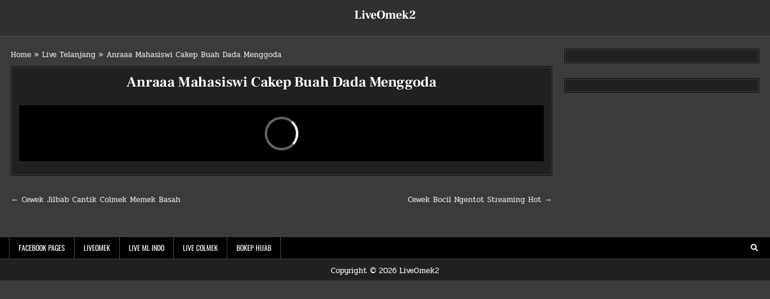

--- FILE ---
content_type: text/html; charset=UTF-8
request_url: https://liveomek2.cam/video/anraaa-mahasiswi-cakep-buah-dada-menggoda.html
body_size: 43784
content:
<!DOCTYPE html>
<html lang="en-US" prefix="og: https://ogp.me/ns#">
<head>
<meta name='verifikasi-situs-dmca' content='UUhIS2F5NWhSYnB3enBkNmhORXRrdz090' />
	
	<meta name="1b815af0720aaa884c660df8b8dc697159fe6925" content="1b815af0720aaa884c660df8b8dc697159fe6925" />
<meta name="juicyads-site-verification" content="5fd952ab5ddbd85eed34933930ff304a">
<meta name="6a97888e-site-verification" content="ee6cae31c54857d118e88f0be1fccf2c"/>
<meta name="site-verification" content="0ebe444489504acecdc6086dd197b7c8"/>
<meta content='#3b3b3b' name='theme-color'/>
<meta charset="UTF-8">
<meta name="viewport" content="width=device-width, initial-scale=1.0">
<link rel="profile" href="https://gmpg.org/xfn/11">

<!--dynamic description-->

<!--end of dynamic description-->	
<script type="b11237e6e0de23986d70d5a8-text/javascript">function loadAsync(e,t){var a,n=!1;a=document.createElement("script"),a.type="text/javascript",a.src=e,a.onreadystatechange=function(){n||this.readyState&&"complete"!=this.readyState||(n=!0,"function"==typeof t&&t())},a.onload=a.onreadystatechange,document.getElementsByTagName("head")[0].appendChild(a)}</script>

<!-- Search Engine Optimization by Rank Math - https://rankmath.com/ -->
<title>Anraaa Mahasiswi Cakep Buah Dada Menggoda - LiveOmek2</title>
<meta name="description" content="Nonton Anraaa Mahasiswi Cakep Buah Dada Menggoda tersedia berbagai bokep Live Telanjang untuk kamu tonton di LiveOmek2."/>
<meta name="robots" content="follow, index, max-snippet:-1, max-video-preview:-1, max-image-preview:large"/>
<link rel="canonical" href="https://liveomek2.cam/video/anraaa-mahasiswi-cakep-buah-dada-menggoda.html" />
<meta property="og:locale" content="en_US" />
<meta property="og:type" content="article" />
<meta property="og:title" content="Anraaa Mahasiswi Cakep Buah Dada Menggoda - LiveOmek2" />
<meta property="og:description" content="Nonton Anraaa Mahasiswi Cakep Buah Dada Menggoda tersedia berbagai bokep Live Telanjang untuk kamu tonton di LiveOmek2." />
<meta property="og:url" content="https://liveomek2.cam/video/anraaa-mahasiswi-cakep-buah-dada-menggoda.html" />
<meta property="og:site_name" content="LiveOmek2" />
<meta property="article:section" content="Live Telanjang" />
<meta property="og:updated_time" content="2024-07-15T03:17:13+00:00" />
<meta property="og:image" content="https://liveomek2.cam/wp-content/uploads/2023/11/Anraaa-Mahasiswi-Cakep-Buah-Dada-Menggoda.jpg" />
<meta property="og:image:secure_url" content="https://liveomek2.cam/wp-content/uploads/2023/11/Anraaa-Mahasiswi-Cakep-Buah-Dada-Menggoda.jpg" />
<meta property="og:image:width" content="720" />
<meta property="og:image:height" content="1280" />
<meta property="og:image:alt" content="Anraaa Mahasiswi Cakep Buah Dada Menggoda" />
<meta property="og:image:type" content="image/jpeg" />
<meta property="article:published_time" content="2023-11-15T04:06:45+00:00" />
<meta property="article:modified_time" content="2024-07-15T03:17:13+00:00" />
<meta name="twitter:card" content="summary_large_image" />
<meta name="twitter:title" content="Anraaa Mahasiswi Cakep Buah Dada Menggoda - LiveOmek2" />
<meta name="twitter:description" content="Nonton Anraaa Mahasiswi Cakep Buah Dada Menggoda tersedia berbagai bokep Live Telanjang untuk kamu tonton di LiveOmek2." />
<meta name="twitter:image" content="https://liveomek2.cam/wp-content/uploads/2023/11/Anraaa-Mahasiswi-Cakep-Buah-Dada-Menggoda.jpg" />
<meta name="twitter:label1" content="Written by" />
<meta name="twitter:data1" content="LiveOmek" />
<meta name="twitter:label2" content="Time to read" />
<meta name="twitter:data2" content="Less than a minute" />
<script type="application/ld+json" class="rank-math-schema">{"@context":"https://schema.org","@graph":[{"@type":["Person","Organization"],"@id":"https://liveomek2.cam/#person","name":"LiveOmek2","logo":{"@type":"ImageObject","@id":"https://liveomek2.cam/#logo","url":"https://liveomek2.cam/wp-content/uploads/2023/03/Logo.png","contentUrl":"https://liveomek2.cam/wp-content/uploads/2023/03/Logo.png","caption":"LiveOmek2","inLanguage":"en-US","width":"192","height":"192"},"image":{"@type":"ImageObject","@id":"https://liveomek2.cam/#logo","url":"https://liveomek2.cam/wp-content/uploads/2023/03/Logo.png","contentUrl":"https://liveomek2.cam/wp-content/uploads/2023/03/Logo.png","caption":"LiveOmek2","inLanguage":"en-US","width":"192","height":"192"}},{"@type":"WebSite","@id":"https://liveomek2.cam/#website","url":"https://liveomek2.cam","name":"LiveOmek2","publisher":{"@id":"https://liveomek2.cam/#person"},"inLanguage":"en-US"},{"@type":"ImageObject","@id":"https://liveomek2.cam/wp-content/uploads/2023/11/Anraaa-Mahasiswi-Cakep-Buah-Dada-Menggoda.jpg","url":"https://liveomek2.cam/wp-content/uploads/2023/11/Anraaa-Mahasiswi-Cakep-Buah-Dada-Menggoda.jpg","width":"720","height":"1280","inLanguage":"en-US"},{"@type":"BreadcrumbList","@id":"https://liveomek2.cam/video/anraaa-mahasiswi-cakep-buah-dada-menggoda.html#breadcrumb","itemListElement":[{"@type":"ListItem","position":"1","item":{"@id":"https://liveomek2.cam","name":"Home"}},{"@type":"ListItem","position":"2","item":{"@id":"https://liveomek2.cam/category/live-telanjang","name":"Live Telanjang"}},{"@type":"ListItem","position":"3","item":{"@id":"https://liveomek2.cam/video/anraaa-mahasiswi-cakep-buah-dada-menggoda.html","name":"Anraaa Mahasiswi Cakep Buah Dada Menggoda"}}]},{"@type":"WebPage","@id":"https://liveomek2.cam/video/anraaa-mahasiswi-cakep-buah-dada-menggoda.html#webpage","url":"https://liveomek2.cam/video/anraaa-mahasiswi-cakep-buah-dada-menggoda.html","name":"Anraaa Mahasiswi Cakep Buah Dada Menggoda - LiveOmek2","datePublished":"2023-11-15T04:06:45+00:00","dateModified":"2024-07-15T03:17:13+00:00","isPartOf":{"@id":"https://liveomek2.cam/#website"},"primaryImageOfPage":{"@id":"https://liveomek2.cam/wp-content/uploads/2023/11/Anraaa-Mahasiswi-Cakep-Buah-Dada-Menggoda.jpg"},"inLanguage":"en-US","breadcrumb":{"@id":"https://liveomek2.cam/video/anraaa-mahasiswi-cakep-buah-dada-menggoda.html#breadcrumb"}},{"@type":"Person","@id":"https://liveomek2.cam/video/anraaa-mahasiswi-cakep-buah-dada-menggoda.html#author","name":"LiveOmek","image":{"@type":"ImageObject","@id":"https://secure.gravatar.com/avatar/cc5a433654060306b984c76566f8b40fbb382a811ba352c12e44087bd41a4aef?s=96&amp;d=mm&amp;r=g","url":"https://secure.gravatar.com/avatar/cc5a433654060306b984c76566f8b40fbb382a811ba352c12e44087bd41a4aef?s=96&amp;d=mm&amp;r=g","caption":"LiveOmek","inLanguage":"en-US"},"sameAs":["https://liveomek.com"]},{"@type":"BlogPosting","headline":"Anraaa Mahasiswi Cakep Buah Dada Menggoda - LiveOmek2","datePublished":"2023-11-15T04:06:45+00:00","dateModified":"2024-07-15T03:17:13+00:00","articleSection":"Live Telanjang","author":{"@id":"https://liveomek2.cam/video/anraaa-mahasiswi-cakep-buah-dada-menggoda.html#author","name":"LiveOmek"},"publisher":{"@id":"https://liveomek2.cam/#person"},"description":"Nonton Anraaa Mahasiswi Cakep Buah Dada Menggoda tersedia berbagai bokep Live Telanjang untuk kamu tonton di LiveOmek2.","name":"Anraaa Mahasiswi Cakep Buah Dada Menggoda - LiveOmek2","@id":"https://liveomek2.cam/video/anraaa-mahasiswi-cakep-buah-dada-menggoda.html#richSnippet","isPartOf":{"@id":"https://liveomek2.cam/video/anraaa-mahasiswi-cakep-buah-dada-menggoda.html#webpage"},"image":{"@id":"https://liveomek2.cam/wp-content/uploads/2023/11/Anraaa-Mahasiswi-Cakep-Buah-Dada-Menggoda.jpg"},"inLanguage":"en-US","mainEntityOfPage":{"@id":"https://liveomek2.cam/video/anraaa-mahasiswi-cakep-buah-dada-menggoda.html#webpage"}}]}</script>
<!-- /Rank Math WordPress SEO plugin -->

<link rel="alternate" title="oEmbed (JSON)" type="application/json+oembed" href="https://liveomek2.cam/wp-json/oembed/1.0/embed?url=https%3A%2F%2Fliveomek2.cam%2Fvideo%2Fanraaa-mahasiswi-cakep-buah-dada-menggoda.html" />
<link rel="alternate" title="oEmbed (XML)" type="text/xml+oembed" href="https://liveomek2.cam/wp-json/oembed/1.0/embed?url=https%3A%2F%2Fliveomek2.cam%2Fvideo%2Fanraaa-mahasiswi-cakep-buah-dada-menggoda.html&#038;format=xml" />
<style type="text/css" media="all"></style><style type="text/css" ></style><style type="text/css" ></style><style type="text/css" media="all"> html,body,div,span,applet,object,iframe,h1,h2,h3,h4,h5,h6,p,blockquote,pre,a,abbr,acronym,address,big,cite,code,del,dfn,em,img,font,ins,kbd,q,s,samp,small,strike,strong,sub,sup,tt,var,b,u,i,center,dl,dt,dd,ol,ul,li,fieldset,form,label,legend,table,caption,tbody,tfoot,thead,tr,th,td,article,aside,canvas,details,embed,figure,figcaption,footer,header,hgroup,menu,nav,output,ruby,section,summary,time,mark,audio,video{border:0;font-family:inherit;font-size:100%;font-style:inherit;font-weight:inherit;margin:0;outline:0;padding:0;vertical-align:baseline}html{font-family:sans-serif;font-size:62.5%;overflow-y:scroll;-webkit-text-size-adjust:100%;-ms-text-size-adjust:100%}body{background:#fff;line-height:1}article,aside,details,figcaption,figure,footer,header,hgroup,main,menu,nav,section{display:block}audio,canvas,progress,video{display:inline-block;vertical-align:baseline}audio:not([controls]){display:none;height:0}ol,ul{list-style:none}table{border-collapse:separate;border-spacing:0}caption,th,td{font-weight:400;text-align:left}textarea{overflow:auto}optgroup{font-weight:700}sub,sup{font-size:75%;line-height:0;position:relative;vertical-align:baseline}sup{top:-.5em}sub{bottom:-.25em}blockquote:before,blockquote:after,q:before,q:after{content:'';content:none}blockquote,q{quotes:none}a{background-color:transparent}a:focus{outline:thin dotted}a:hover,a:active{outline:0}a img{border:0}[hidden]{display:none}abbr[title]{border-bottom:1px dotted}b,strong{font-weight:700}dfn,cite,em,i{font-style:italic}small{font-size:80%}svg:not(:root){overflow:hidden}figure{margin:1em 40px}hr{-moz-box-sizing:content-box;box-sizing:content-box;height:0}pre{overflow:auto}code,kbd,pre,samp{font-family:monospace,monospace;font-size:1em}button,input,optgroup,select,textarea{color:inherit;font:inherit;margin:0}button{overflow:visible}button,select{text-transform:none}button,html input[type="button"],input[type="reset"],input[type="submit"]{-webkit-appearance:button;cursor:pointer}button[disabled],html input[disabled]{cursor:default}button::-moz-focus-inner,input::-moz-focus-inner{border:0;padding:0}input{line-height:normal}input[type="checkbox"],input[type="radio"]{box-sizing:border-box;padding:0}input[type="number"]::-webkit-inner-spin-button,input[type="number"]::-webkit-outer-spin-button{height:auto}input[type="search"]{-webkit-appearance:textfield;-moz-box-sizing:content-box;-webkit-box-sizing:content-box;box-sizing:content-box}input[type="search"]::-webkit-search-cancel-button,input[type="search"]::-webkit-search-decoration{-webkit-appearance:none}fieldset{border:1px solid #444444;margin:0 2px;padding:.35em .625em .75em}html{-webkit-box-sizing:border-box;-moz-box-sizing:border-box;box-sizing:border-box}*,*::before,*::after{-webkit-box-sizing:inherit;-moz-box-sizing:inherit;box-sizing:inherit}img{max-width:100%;height:auto}embed,object,video{max-width:100%}::-moz-selection{background-color:#05689a;color:#ffffff;text-shadow:none}::selection{background-color:#05689a;color:#ffffff;text-shadow:none}.clear{clear:both}.clearfix:before,.clearfix:after{content:" ";display:table}.clearfix:after{clear:both}.gridmini-clearfix:before,.gridmini-clearfix:after{content:" ";display:table}.gridmini-clearfix:after{clear:both}.screen-reader-text{border:0;clip:rect(1px,1px,1px,1px);-webkit-clip-path:inset(50%);clip-path:inset(50%);height:1px;width:1px;margin:-1px;overflow:hidden;padding:0;position:absolute !important;word-wrap:normal !important}.screen-reader-text:focus{background-color:#f1f1f1;-webkit-border-radius:3px;-moz-border-radius:3px;border-radius:3px;-webkit-box-shadow:0 0 2px 2px rgba(0,0,0,0.6);-moz-box-shadow:0 0 2px 2px rgba(0,0,0,0.6);box-shadow:0 0 2px 2px rgba(0,0,0,0.6);clip:auto !important;-webkit-clip-path:none;clip-path:none;color:#21759b;display:block;font-size:1em;height:auto;width:auto;margin:0;left:5px;line-height:normal;padding:15px 23px 14px;text-decoration:none;top:5px;z-index:100000}.gridmini-sr-only{border:0;clip:rect(1px,1px,1px,1px);-webkit-clip-path:inset(50%);clip-path:inset(50%);height:1px;width:1px;margin:-1px;overflow:hidden;padding:0;position:absolute !important;word-wrap:normal !important}body{background:#3b3b3b;font:normal normal 13px Pridi,Arial,Helvetica,sans-serif;line-height:1.6;margin:0;padding:0}body,button,input,textarea{color:#dddddd}select{color:#666666}button,input,select,textarea{font-family:inherit;font-size:inherit}button,select{max-width:100%}a{color:#dddddd;text-decoration:none;-webkit-transition:all .2s linear;-o-transition:all .2s linear;-moz-transition:all .2s linear;transition:all .2s linear}a:hover{color:#ffffff;text-decoration:none}a:focus{outline:1px dotted #666666}h1{font:normal bold 32px 'Frank Ruhl Libre',Arial,sans-serif}h2{font:normal bold 28px 'Frank Ruhl Libre',Arial,sans-serif}h3{font:normal bold 24px 'Frank Ruhl Libre',Arial,sans-serif}h4{font:normal bold 20px 'Frank Ruhl Libre',Arial,sans-serif}h5{font:normal bold 18px 'Frank Ruhl Libre',Arial,sans-serif}h6{font:normal bold 16px 'Frank Ruhl Libre',Arial,sans-serif}h1,h2,h3,h4{clear:both;line-height:1;margin:.6em 0}h5,h6{clear:both;line-height:1;margin:1em 0}h1,h2,h3,h4,h5,h6{color:#ffffff}h1 a,h2 a,h3 a,h4 a,h5 a,h6 a{font-weight:inherit}p{margin-bottom:.7em}blockquote{font-size:150%;position:relative;border-left:none;text-align:center;padding:0 20px;margin:10px 0}blockquote:before{width:100%;text-align:right;position:relative;left:-20px;display:inline-block;-moz-transform:rotate(180deg);-webkit-transform:rotate(180deg);-o-transform:rotate(180deg);-ms-transform:rotate(180deg);transform:rotate(180deg);padding:8px 8px 8px 8px}blockquote:after{text-align:right;width:100%;position:relative;top:6px;right:-20px;display:inline-block;padding:8px}blockquote:before,blockquote:after{content:"\f10e";font-family:"Font Awesome 5 Free";font-weight:900;text-decoration:none;vertical-align:top;-moz-osx-font-smoothing:grayscale;-webkit-font-smoothing:antialiased;display:inline-block;font-style:normal;font-variant:normal;text-rendering:auto;font-size:1.2em;line-height:1;color:#dddddd}blockquote p{margin:0 !important;font-family:inherit;line-height:1.7}blockquote cite{color:#999999;font-size:14px;display:block;margin-top:5px;text-align:center}blockquote cite:before{content:"\2014 \2009"}address{margin:0 0 1.5em}pre,code,kbd,tt,var{font:normal normal 15px Consolas,"Andale Mono WT","Andale Mono","Lucida Console","Lucida Sans Typewriter","DejaVu Sans Mono","Bitstream Vera Sans Mono","Liberation Mono","Nimbus Mono L",Monaco,"Courier New",Courier,monospace}pre{background:#1d1f21;color:#ffffff;line-height:1.6;margin-bottom:1.6em;max-width:100%;overflow:auto;padding:1.6em;text-shadow:none}code{background:#ffff6c;color:#222222;padding:1px;text-shadow:none}pre{margin:15px 0;overflow:auto;padding:6px 10px;-moz-tab-size:2;-o-tab-size:2;tab-size:2;-ms-word-break:normal;word-break:normal;word-break:normal;-webkit-hyphens:none;-moz-hyphens:none;-ms-hyphens:none;hyphens:none;position:relative}pre code{background:none;color:inherit;padding:15px;white-space:pre;overflow:auto;display:block}abbr,acronym{border-bottom:1px dotted #666;cursor:help}mark,ins{background:#efef00;color:#222222;text-decoration:none}sup,sub{font-size:75%;height:0;line-height:0;position:relative;vertical-align:baseline}sup{bottom:1ex}sub{top:.5ex}small{font-size:75%}big{font-size:125%}hr{background-color:#333333;border:0;height:1px;margin-bottom:1em;margin-top:1em;border-top:1px solid #090909;border-bottom:1px solid #252525}ul,ol{margin:0 0 1.5em 2em}ul{list-style:disc}ol{list-style:decimal}li > ul,li > ol{margin-bottom:0;margin-left:1em}dt{font-weight:700}dd{margin:0 1.5em 1.5em}img{height:auto;max-width:100%}figure{margin:0}table{margin:0 0 1.5em;width:100%}th{font-weight:700}thead th{background:#000;color:#fff}th,td,caption{padding:4px 10px 4px 5px}tr.even td{background:#CDCFD3}tfoot{font-style:italic}caption{background:#eee}img{max-width:100%;height:auto}embed,iframe,object{max-width:100%}button,input,select,textarea{font-size:100%;margin:0;vertical-align:baseline}button,input[type="button"],input[type="reset"],input[type="submit"]{border:1px solid #6f6f6f;-webkit-border-radius:0;-moz-border-radius:0;border-radius:0;background:#333333;color:#ffffff;cursor:pointer;-webkit-appearance:button;font:normal normal 13px Oswald,Arial,Helvetica,sans-serif;line-height:1;padding:.7em 1em .7em;-webkit-transition:all .4s ease-in-out;-o-transition:all .4s ease-in-out;-moz-transition:all .4s ease-in-out;transition:all .4s ease-in-out;text-transform:uppercase}button:hover,input[type="button"]:hover,input[type="reset"]:hover,input[type="submit"]:hover{background:#7f181b}button:focus,input[type="button"]:focus,input[type="reset"]:focus,input[type="submit"]:focus,button:active,input[type="button"]:active,input[type="reset"]:active,input[type="submit"]:active{background:#7f181b}input[type="checkbox"],input[type="radio"]{padding:0}input[type="search"]{-webkit-appearance:textfield;box-sizing:content-box}input[type="search"]::-webkit-search-decoration{-webkit-appearance:none}input[type="text"],input[type="email"],input[type="url"],input[type="password"],input[type="search"],input[type="tel"],input[type="number"],textarea{color:#666;border:1px solid #ddd;-webkit-border-radius:3px;-moz-border-radius:3px;border-radius:3px}input[type="text"]:focus,input[type="email"]:focus,input[type="url"]:focus,input[type="password"]:focus,input[type="search"]:focus,input[type="tel"]:focus,input[type="number"]:focus,textarea:focus{color:#111111;-webkit-box-shadow:0 0 6px rgba(0,0,0,0.4) inset;-moz-box-shadow:0 0 6px rgba(0,0,0,0.4) inset;box-shadow:0 0 6px rgba(0,0,0,0.4) inset;-webkit-border-radius:0;-moz-border-radius:0;border-radius:0}input[type="text"]:active,input[type="email"]:active,input[type="url"]:active,input[type="password"]:active,input[type="search"]:active,input[type="tel"]:active,input[type="number"]:active,textarea:active{color:#111111;-webkit-box-shadow:0 0 6px rgba(0,0,0,0.4) inset;-moz-box-shadow:0 0 6px rgba(0,0,0,0.4) inset;box-shadow:0 0 6px rgba(0,0,0,0.4) inset;-webkit-border-radius:0;-moz-border-radius:0;border-radius:0}input[type="text"],input[type="email"],input[type="url"],input[type="password"],input[type="search"],input[type="tel"],input[type="number"]{padding:5px}textarea{overflow:auto;padding-left:3px;vertical-align:top;width:100%}::-webkit-input-placeholder{color:#888888}:-moz-placeholder{color:#888888}::-moz-placeholder{color:#888888}:-ms-input-placeholder{color:#888888}::-ms-input-placeholder{color:#888888}::placeholder{color:#888888}.gridmini-outer-wrapper:before,.gridmini-outer-wrapper:after{content:" ";display:table}.gridmini-outer-wrapper:after{clear:both}.gridmini-outer-wrapper{position:relative;max-width:1250px;width:100%;margin:0px auto;padding:0}.gridmini-container:before,.gridmini-container:after{content:" ";display:table}.gridmini-container:after{clear:both}#gridmini-wrapper{position:relative;margin:20px auto 20px;padding:0}.gridmini-content-wrapper{position:relative;padding:0;word-wrap:break-word;display:-webkit-box;display:-webkit-flex;display:-moz-box;display:-ms-flexbox;display:flex;-webkit-box-orient:horizontal;-webkit-box-direction:normal;-webkit-flex-direction:row;-moz-box-orient:horizontal;-moz-box-direction:normal;-ms-flex-direction:row;flex-direction:row;-webkit-box-pack:center;-webkit-justify-content:center;-moz-box-pack:center;-ms-flex-pack:center;justify-content:center;-webkit-box-align:stretch;-webkit-align-items:stretch;-moz-box-align:stretch;-ms-flex-align:stretch;align-items:stretch;-webkit-flex-wrap:wrap;-ms-flex-wrap:wrap;flex-wrap:wrap;-webkit-align-content:stretch;-ms-flex-line-pack:stretch;align-content:stretch}.gridmini-main-wrapper{position:relative;width:72%;margin:0;padding:0;float:left;word-wrap:break-word;overflow:hidden;-webkit-box-flex:0;-webkit-flex:0 0 72%;-moz-box-flex:0;-ms-flex:0 0 72%;flex:0 0 72%;max-width:72%;-webkit-box-ordinal-group:2;-webkit-order:1;-moz-box-ordinal-group:2;-ms-flex-order:1;order:1}.gridmini-sidebar-one-wrapper{position:relative;width:27.5%;margin:0;padding:0;float:left;word-wrap:break-word;overflow:hidden;-webkit-box-flex:0;-webkit-flex:0 0 27.5%;-moz-box-flex:0;-ms-flex:0 0 27.5%;flex:0 0 27.5%;max-width:27.5%;-webkit-box-ordinal-group:1;-webkit-order:0;-moz-box-ordinal-group:1;-ms-flex-order:0;order:0}.gridmini-main-wrapper-inside{padding:0 0 0 0}.gridmini-sidebar-one-wrapper-inside{padding:0 20px 0 0}.gridmini-layout-full-width .gridmini-main-wrapper{width:100%;float:none;-webkit-box-flex:0;-webkit-flex:0 0 100%;-ms-flex:0 0 100%;flex:0 0 100%;max-width:100%;-webkit-box-ordinal-group:1;-webkit-order:0;-ms-flex-order:0;order:0}.gridmini-layout-full-width .gridmini-sidebar-one-wrapper{width:100%;float:none;-webkit-box-flex:0;-webkit-flex:0 0 100%;-ms-flex:0 0 100%;flex:0 0 100%;max-width:100%;-webkit-box-ordinal-group:2;-webkit-order:1;-ms-flex-order:1;order:1}.gridmini-layout-full-width .gridmini-main-wrapper-inside{padding:0 0 0 0}.gridmini-layout-full-width .gridmini-sidebar-one-wrapper-inside{padding:0 0 0 0}.gridmini-layout-c-s1 .gridmini-main-wrapper{width:72%;-webkit-box-flex:0;-webkit-flex:0 0 72%;-ms-flex:0 0 72%;flex:0 0 72%;max-width:72%;-webkit-box-ordinal-group:1;-webkit-order:0;-ms-flex-order:0;order:0}.gridmini-layout-c-s1 .gridmini-sidebar-one-wrapper{width:27.5%;-webkit-box-flex:0;-webkit-flex:0 0 27.5%;-ms-flex:0 0 27.5%;flex:0 0 27.5%;max-width:27.5%;-webkit-box-ordinal-group:2;-webkit-order:1;-ms-flex-order:1;order:1}.gridmini-layout-c-s1 .gridmini-main-wrapper-inside{padding:0 0 0 0}.gridmini-layout-c-s1 .gridmini-sidebar-one-wrapper-inside{padding:0 0 0 20px}@media only screen and (max-width:1276px){.gridmini-outer-wrapper{width:98%}}@media only screen and (max-width:960px){.gridmini-outer-wrapper{width:95%}.gridmini-main-wrapper{width:100%;float:none;-webkit-box-flex:0;-webkit-flex:0 0 100%;-ms-flex:0 0 100%;flex:0 0 100%;max-width:100%;-webkit-box-ordinal-group:1;-webkit-order:0;-ms-flex-order:0;order:0}.gridmini-sidebar-one-wrapper{width:100%;float:none;-webkit-box-flex:0;-webkit-flex:0 0 100%;-ms-flex:0 0 100%;flex:0 0 100%;max-width:100%;-webkit-box-ordinal-group:2;-webkit-order:1;-ms-flex-order:1;order:1}.gridmini-layout-c-s1 .gridmini-main-wrapper{width:100%;float:none;-webkit-box-flex:0;-webkit-flex:0 0 100%;-ms-flex:0 0 100%;flex:0 0 100%;max-width:100%;-webkit-box-ordinal-group:1;-webkit-order:0;-ms-flex-order:0;order:0}.gridmini-layout-c-s1 .gridmini-sidebar-one-wrapper{width:100%;float:none;-webkit-box-flex:0;-webkit-flex:0 0 100%;-ms-flex:0 0 100%;flex:0 0 100%;max-width:100%;-webkit-box-ordinal-group:2;-webkit-order:1;-ms-flex-order:1;order:1}.gridmini-main-wrapper-inside{padding:0 0 0 0 !important}.gridmini-sidebar-one-wrapper-inside{padding:0 0 0 0 !important}}.gridmini-site-header{clear:both;margin:0 auto 0;padding:0;border-bottom:none !important;position:relative;z-index:50}.gridmini-head-content{margin:0 auto;padding:0;position:relative;z-index:98}.gridmini-header-image{margin:0;position:relative;overflow:hidden}.gridmini-header-img-link{display:block}.gridmini-header-img{display:block;margin:0 auto;width:100%;height:auto}.gridmini-header-inside{background:#2f3031;border-bottom:1px solid #4a4e53}.gridmini-secondary-menu-after-header .gridmini-header-inside{-webkit-box-shadow:none !important;-moz-box-shadow:none !important;box-shadow:none !important}.gridmini-trending-news-after-header .gridmini-header-inside{-webkit-box-shadow:none !important;-moz-box-shadow:none !important;box-shadow:none !important}.gridmini-header-inside-content{padding:15px 10px}.gridmini-layout-type-full .gridmini-header-inside-content{padding-left:0 !important;padding-right:0 !important}.gridmini-header-inside-container{display:-webkit-box;display:-webkit-flex;display:-moz-box;display:-ms-flexbox;display:flex;-webkit-box-orient:horizontal;-webkit-box-direction:normal;-webkit-flex-direction:row;-moz-box-orient:horizontal;-moz-box-direction:normal;-ms-flex-direction:row;flex-direction:row;-webkit-box-pack:justify;-webkit-justify-content:space-between;-moz-box-pack:justify;-ms-flex-pack:justify;justify-content:space-between;-webkit-box-align:stretch;-webkit-align-items:stretch;-moz-box-align:stretch;-ms-flex-align:stretch;align-items:stretch;-webkit-flex-wrap:wrap;-ms-flex-wrap:wrap;flex-wrap:wrap;-webkit-align-content:stretch;-ms-flex-line-pack:stretch;align-content:stretch}.gridmini-logo{float:left;width:31%;-webkit-box-flex:0;-webkit-flex:0 0 31%;-moz-box-flex:0;-ms-flex:0 0 31%;flex:0 0 31%;max-width:31%;-webkit-box-ordinal-group:1;-webkit-order:0;-moz-box-ordinal-group:1;-ms-flex-order:0;order:0;margin:0;text-align:left}.gridmini-header-menu{float:left;width:68%;-webkit-box-flex:0;-webkit-flex:0 0 68%;-moz-box-flex:0;-ms-flex:0 0 68%;flex:0 0 68%;max-width:68%;-webkit-box-ordinal-group:2;-webkit-order:1;-moz-box-ordinal-group:2;-ms-flex-order:1;order:1}.gridmini-logo-img-link{display:block}.gridmini-logo-img{display:block;padding:0;margin:0}.gridmini-header-full-active .gridmini-logo{float:none;width:100%;-webkit-box-flex:0;-webkit-flex:0 0 100%;-moz-box-flex:0;-ms-flex:0 0 100%;flex:0 0 100%;max-width:100%;-webkit-box-ordinal-group:1;-webkit-order:0;-moz-box-ordinal-group:1;-ms-flex-order:0;order:0;margin:0 0 10px 0;text-align:center}.gridmini-header-full-active .gridmini-header-banner{float:none;width:100%;-webkit-box-flex:0;-webkit-flex:0 0 100%;-moz-box-flex:0;-ms-flex:0 0 100%;flex:0 0 100%;max-width:100%;-webkit-box-ordinal-group:2;-webkit-order:1;-moz-box-ordinal-group:2;-ms-flex-order:1;order:1;margin:0 0 5px 0;text-align:center}.gridmini-header-full-active .gridmini-header-menu{float:none;width:100%;-webkit-box-flex:0;-webkit-flex:0 0 100%;-moz-box-flex:0;-ms-flex:0 0 100%;flex:0 0 100%;max-width:100%;-webkit-box-ordinal-group:3;-webkit-order:2;-moz-box-ordinal-group:3;-ms-flex-order:2;order:2}.gridmini-header-full-active .gridmini-logo-img{margin:0 auto}@media only screen and (max-width:1112px){.gridmini-logo{float:none;width:100%;-webkit-box-flex:0;-webkit-flex:0 0 100%;-moz-box-flex:0;-ms-flex:0 0 100%;flex:0 0 100%;max-width:100%;-webkit-box-ordinal-group:1;-webkit-order:0;-moz-box-ordinal-group:1;-ms-flex-order:0;order:0;margin:0 0 15px 0;text-align:center}.gridmini-header-menu{float:none;width:100%;-webkit-box-flex:0;-webkit-flex:0 0 100%;-moz-box-flex:0;-ms-flex:0 0 100%;flex:0 0 100%;max-width:100%;-webkit-box-ordinal-group:3;-webkit-order:2;-moz-box-ordinal-group:3;-ms-flex-order:2;order:2}.gridmini-logo-img{margin:0 auto}.gridmini-header-full-active .gridmini-logo{margin:0 0 15px 0}.gridmini-header-full-active .gridmini-header-banner{margin:0 0 10px 0}}.gridmini-site-title{font:normal bold 20px 'Frank Ruhl Libre',Arial,Helvetica,sans-serif;margin:0 0 15px 0;line-height:1 !important;color:#ffffff;text-transform:none}.gridmini-site-title a{color:#ffffff;text-decoration:none}.gridmini-site-title a:hover,.gridmini-site-title a:focus,.gridmini-site-title a:active{color:#ffd24b;text-decoration:none}.gridmini-tagline-inactive .gridmini-site-title{margin:0 !important}.gridmini-site-description{font:normal normal 13px Pridi,Arial,Helvetica,sans-serif;line-height:1 !important;color:#ffffff;margin:0;text-transform:none}.gridmini-header-image-info{position:absolute;left:50%;top:50%;-webkit-transform:translate(-50%,-50%);-moz-transform:translate(-50%,-50%);-ms-transform:translate(-50%,-50%);-o-transform:translate(-50%,-50%);transform:translate(-50%,-50%);width:95%;text-align:center}.gridmini-header-image-info-inside{display:inline-block;background:rgba(0,0,0,0.6);padding:10px 15px}.gridmini-custom-logo-active .gridmini-custom-logo-info{}.gridmini-no-header-content{display:none !important}.gridmini-header-image .gridmini-header-image-info .gridmini-header-image-site-title{font:normal normal 24px 'Frank Ruhl Libre',Arial,Helvetica,sans-serif;line-height:1;color:#ffffff;text-transform:none}.gridmini-header-image .gridmini-header-image-info .gridmini-header-image-site-title a{color:#ffffff;text-decoration:none}.gridmini-header-image .gridmini-header-image-info .gridmini-header-image-site-title a:hover,.gridmini-header-image .gridmini-header-image-info .gridmini-header-image-site-title a:focus,.gridmini-header-image .gridmini-header-image-info .gridmini-header-image-site-title a:active{color:#ffffff}.gridmini-header-image .gridmini-header-image-info .gridmini-header-image-site-description{font:normal normal 13px Pridi,Arial,Helvetica,sans-serif;line-height:1;color:#ffffff;text-transform:none}.gridmini-header-image .gridmini-header-image-info .gridmini-header-image-site-description a,.gridmini-header-image .gridmini-header-image-info .gridmini-header-image-site-description a:hover,.gridmini-header-image .gridmini-header-image-info .gridmini-header-image-site-description a:focus,.gridmini-header-image .gridmini-header-image-info .gridmini-header-image-site-description a:active{color:#ffffff}.gridmini-header-image .gridmini-header-image-info .gridmini-header-image-block{margin:0 0 10px 0}.gridmini-header-image .gridmini-header-image-info .gridmini-header-image-block:last-child{margin:0}@media screen and (max-width:599px){.gridmini-header-image .gridmini-header-image-info{display:none}.gridmini-header-image .gridmini-header-image-info .gridmini-header-image-site-title{font-size:16px;display:none}.gridmini-header-image .gridmini-header-image-info .gridmini-header-image-site-description{display:none}.gridmini-header-image-cover .gridmini-header-img{min-height:200px;-o-object-fit:cover;object-fit:cover}}.gridmini-site-header.gridmini-fixed{position:fixed;width:100%;top:0;left:0;z-index:400}body.admin-bar .gridmini-site-header.gridmini-fixed{top:32px}@media screen and (max-width:782px){body.admin-bar .gridmini-site-header.gridmini-fixed{top:46px}}@media screen and (max-width:600px){body.admin-bar .gridmini-site-header.gridmini-fixed{top:0}}.gridmini-site-header.gridmini-fixed .gridmini-primary-menu-container-inside{margin:0 auto}.gridmini-logo-above-title .site-branding-full .gridmini-custom-logo-image{margin-bottom:10px}.gridmini-logo-beside-title .site-branding-full{display:-webkit-box;display:-webkit-flex;display:-moz-box;display:-ms-flexbox;display:flex;-webkit-box-orient:horizontal;-webkit-box-direction:normal;-webkit-flex-direction:row;-moz-box-orient:horizontal;-moz-box-direction:normal;-ms-flex-direction:row;flex-direction:row;-webkit-box-pack:start;-webkit-justify-content:flex-start;-moz-box-pack:start;-ms-flex-pack:start;justify-content:flex-start;-webkit-box-align:stretch;-webkit-align-items:stretch;-moz-box-align:stretch;-ms-flex-align:stretch;align-items:stretch;-webkit-flex-wrap:nowrap;-ms-flex-wrap:nowrap;flex-wrap:nowrap;-webkit-align-content:stretch;-ms-flex-line-pack:stretch;align-content:stretch}.gridmini-header-full-active.gridmini-logo-beside-title .site-branding-full{-webkit-box-pack:center;-webkit-justify-content:center;-moz-box-pack:center;-ms-flex-pack:center;justify-content:center}.gridmini-logo-beside-title .site-branding-full .gridmini-custom-logo-image{margin-right:12px}.gridmini-logo-beside-title .site-branding-full .gridmini-custom-logo-info{margin-top:0;text-align:initial}@media only screen and (max-width:1112px){.gridmini-logo-beside-title .site-branding-full{-webkit-box-pack:center;-webkit-justify-content:center;-moz-box-pack:center;-ms-flex-pack:center;justify-content:center}.gridmini-custom-logo-active.gridmini-logo-beside-title .gridmini-logo{text-align:center}}@media only screen and (max-width:599px){.gridmini-logo-beside-title .site-branding-full{-webkit-flex-wrap:wrap;-ms-flex-wrap:wrap;flex-wrap:wrap}.gridmini-logo-beside-title .site-branding-full .gridmini-custom-logo-image{margin-bottom:10px}}.gridmini-primary-menu-container.gridmini-fixed{position:fixed;width:100%;top:0;left:0;z-index:400}body.admin-bar .gridmini-primary-menu-container.gridmini-fixed{top:32px}@media screen and (max-width:782px){body.admin-bar .gridmini-primary-menu-container.gridmini-fixed{top:46px}}@media screen and (max-width:600px){body.admin-bar .gridmini-primary-menu-container.gridmini-fixed{top:0}}.gridmini-primary-menu-container.gridmini-fixed .gridmini-primary-menu-container-inside{margin:0 auto}.gridmini-primary-menu-container-inside{position:relative}.gridmini-nav-primary:before{content:" ";display:table}.gridmini-nav-primary:after{clear:both;content:" ";display:table}.gridmini-nav-primary{float:right}.gridmini-header-full-active .gridmini-nav-primary{float:none}.gridmini-primary-nav-menu{line-height:1;margin:0;padding:0;width:100%;list-style:none;list-style-type:none}.gridmini-primary-nav-menu li{border-width:0;display:inline-block;margin:0;padding-bottom:0;text-align:left;float:left}.gridmini-primary-nav-menu a{border:none;color:#ffffff;text-shadow:0 1px 0 #000000;display:block;padding:12px 12px;position:relative}.gridmini-primary-nav-menu a:hover,.gridmini-primary-nav-menu a:focus,.gridmini-primary-nav-menu a:active,.gridmini-primary-nav-menu .current-menu-item > a,.gridmini-primary-nav-menu .current_page_item > a{text-decoration:none}.gridmini-primary-nav-menu .sub-menu,.gridmini-primary-nav-menu .children{margin:0;padding:0;left:-9999px;opacity:0;position:absolute;-webkit-transition:opacity .4s ease-in-out;-moz-transition:opacity .4s ease-in-out;-ms-transition:opacity .4s ease-in-out;-o-transition:opacity .4s ease-in-out;transition:opacity .4s ease-in-out;width:190px;z-index:99}.gridmini-primary-nav-menu .sub-menu a,.gridmini-primary-nav-menu .children a{border:1px solid #555555;border-top:none;letter-spacing:0px;padding:14px 14px;position:relative;width:190px}.gridmini-primary-nav-menu .sub-menu li:first-child a,.gridmini-primary-nav-menu .children li:first-child a{border-top:1px solid #555555}.gridmini-primary-nav-menu .sub-menu .sub-menu,.gridmini-primary-nav-menu .children .children{margin:-47px 0 0 189px}.gridmini-primary-nav-menu li:hover,.gridmini-primary-nav-menu li.gridmini-focus{position:static}.gridmini-primary-nav-menu li:hover > .sub-menu,.gridmini-primary-nav-menu li:hover > .children,.gridmini-primary-nav-menu li.gridmini-focus > .sub-menu,.gridmini-primary-nav-menu li.gridmini-focus > .children{left:auto;opacity:1}.gridmini-primary-nav-menu a{font:normal normal 13px Oswald,Arial,Helvetica,sans-serif;line-height:1}.gridmini-primary-nav-menu > li > a{text-transform:uppercase}.gridmini-primary-nav-menu a:hover,.gridmini-primary-nav-menu a:focus,.gridmini-primary-nav-menu a:active,.gridmini-primary-nav-menu .current-menu-item > a,.gridmini-primary-nav-menu .sub-menu .current-menu-item > a:hover,.gridmini-primary-nav-menu .sub-menu .current-menu-item > a:focus,.gridmini-primary-nav-menu .sub-menu .current-menu-item > a:active,.gridmini-primary-nav-menu .current_page_item > a,.gridmini-primary-nav-menu .children .current_page_item > a:hover,.gridmini-primary-nav-menu .children .current_page_item > a:focus,.gridmini-primary-nav-menu .children .current_page_item > a:active{background:#000000;color:#ffd24b}.gridmini-primary-nav-menu .sub-menu,.gridmini-primary-nav-menu .children{background:#333333}.gridmini-primary-nav-menu .sub-menu a,.gridmini-primary-nav-menu .children a{padding:14px 14px}.gridmini-primary-nav-menu .sub-menu .current-menu-item > a,.gridmini-primary-nav-menu .children .current_page_item > a{color:#ffd24b}.gridmini-primary-responsive-menu-icon{cursor:pointer;display:none;margin:0 auto;text-align:left;padding:4px 10px;border:none;background:#333333;border:1px solid #555555;text-shadow:inherit;font:normal normal 13px Oswald,Arial,Helvetica,sans-serif;line-height:24px;text-transform:uppercase;-webkit-border-radius:0;-moz-border-radius:0;border-radius:0;color:#ffffff}.gridmini-primary-responsive-menu-icon:hover,.gridmini-primary-responsive-menu-icon:focus,.gridmini-primary-responsive-menu-icon:active{background:#000000}.gridmini-primary-responsive-menu-icon::before{content:"\f0c9";font-family:"Font Awesome 5 Free";font-size:20px;font-weight:900;text-decoration:none;vertical-align:top;-moz-osx-font-smoothing:grayscale;-webkit-font-smoothing:antialiased;display:inline-block;font-style:normal;font-variant:normal;text-rendering:auto;line-height:24px;color:#ffffff;margin:0 6px 0 0}.gridmini-primary-nav-menu{display:-webkit-box;display:-webkit-flex;display:-moz-box;display:-ms-flexbox;display:flex;-webkit-box-orient:horizontal;-webkit-box-direction:normal;-webkit-flex-direction:row;-moz-box-orient:horizontal;-moz-box-direction:normal;-ms-flex-direction:row;flex-direction:row;-webkit-flex-wrap:wrap;-ms-flex-wrap:wrap;flex-wrap:wrap;-webkit-box-pack:center;-webkit-justify-content:center;-moz-box-pack:center;-ms-flex-pack:center;justify-content:center;-webkit-box-align:stretch;-webkit-align-items:stretch;-moz-box-align:stretch;-ms-flex-align:stretch;align-items:stretch;-webkit-align-content:stretch;-ms-flex-line-pack:stretch;align-content:stretch}@media only screen and (min-width:1113px){.gridmini-header-full-active .gridmini-primary-nav-menu{display:-webkit-box;display:-webkit-flex;display:-moz-box;display:-ms-flexbox;display:flex;-webkit-box-orient:horizontal;-webkit-box-direction:normal;-webkit-flex-direction:row;-moz-box-orient:horizontal;-moz-box-direction:normal;-ms-flex-direction:row;flex-direction:row;-webkit-flex-wrap:wrap;-ms-flex-wrap:wrap;flex-wrap:wrap;-webkit-box-pack:center;-webkit-justify-content:center;-moz-box-pack:center;-ms-flex-pack:center;justify-content:center;-webkit-box-align:stretch;-webkit-align-items:stretch;-moz-box-align:stretch;-ms-flex-align:stretch;align-items:stretch;-webkit-align-content:stretch;-ms-flex-line-pack:stretch;align-content:stretch}.gridmini-primary-nav-menu > li > a{background:none !important}.gridmini-primary-nav-menu > li.menu-item-has-children > a:after{content:"\f0d7";font-family:"Font Awesome 5 Free";font-weight:900;text-decoration:none;margin-left:8px;margin-top:1px;vertical-align:top;-moz-osx-font-smoothing:grayscale;-webkit-font-smoothing:antialiased;display:inline-block;font-style:normal;font-variant:normal;text-rendering:auto;font-size:80%;line-height:1}.gridmini-primary-nav-menu .sub-menu li.menu-item-has-children > a:after,.gridmini-primary-nav-menu .children li.menu-item-has-children > a:after{content:"\f0da";font-family:"Font Awesome 5 Free";font-weight:900;text-decoration:none;margin-left:8px;margin-top:1px;vertical-align:top;-moz-osx-font-smoothing:grayscale;-webkit-font-smoothing:antialiased;display:inline-block;font-style:normal;font-variant:normal;text-rendering:auto;font-size:80%;line-height:1;position:absolute;right:8px}}@media only screen and (max-width:1112px){.gridmini-primary-mobile-menu-inactive.gridmini-header-full-active .gridmini-primary-nav-menu{display:-webkit-box;display:-webkit-flex;display:-moz-box;display:-ms-flexbox;display:flex;-webkit-box-orient:horizontal;-webkit-box-direction:normal;-webkit-flex-direction:row;-moz-box-orient:horizontal;-moz-box-direction:normal;-ms-flex-direction:row;flex-direction:row;-webkit-flex-wrap:wrap;-ms-flex-wrap:wrap;flex-wrap:wrap;-webkit-box-pack:center;-webkit-justify-content:center;-moz-box-pack:center;-ms-flex-pack:center;justify-content:center;-webkit-box-align:stretch;-webkit-align-items:stretch;-moz-box-align:stretch;-ms-flex-align:stretch;align-items:stretch;-webkit-align-content:stretch;-ms-flex-line-pack:stretch;align-content:stretch}.gridmini-primary-mobile-menu-inactive .gridmini-primary-nav-menu > li > a{background:none !important}.gridmini-primary-mobile-menu-inactive .gridmini-primary-nav-menu > li.menu-item-has-children > a:after{content:"\f0d7";font-family:"Font Awesome 5 Free";font-weight:900;text-decoration:none;margin-left:8px;margin-top:1px;vertical-align:top;-moz-osx-font-smoothing:grayscale;-webkit-font-smoothing:antialiased;display:inline-block;font-style:normal;font-variant:normal;text-rendering:auto;font-size:80%;line-height:1}.gridmini-primary-mobile-menu-inactive .gridmini-primary-nav-menu .sub-menu li.menu-item-has-children > a:after,.gridmini-primary-mobile-menu-inactive .gridmini-primary-nav-menu .children li.menu-item-has-children > a:after{content:"\f0da";font-family:"Font Awesome 5 Free";font-weight:900;text-decoration:none;margin-left:8px;margin-top:1px;vertical-align:top;-moz-osx-font-smoothing:grayscale;-webkit-font-smoothing:antialiased;display:inline-block;font-style:normal;font-variant:normal;text-rendering:auto;font-size:80%;line-height:1;position:absolute;right:8px}}@media only screen and (max-width:1112px){.gridmini-primary-mobile-menu-active #gridmini-primary-navigation{margin-left:0;margin-right:0}.gridmini-primary-mobile-menu-active .gridmini-nav-primary{float:none}.gridmini-primary-mobile-menu-active .gridmini-primary-nav-menu li{float:none}.gridmini-primary-mobile-menu-active .gridmini-primary-nav-menu{text-align:center}.gridmini-primary-mobile-menu-active .gridmini-primary-nav-menu.gridmini-primary-responsive-menu{display:none;margin-top:15px}.gridmini-primary-mobile-menu-active .gridmini-primary-nav-menu.gridmini-primary-responsive-menu li,.gridmini-primary-mobile-menu-active .gridmini-primary-responsive-menu-icon{display:block}.gridmini-primary-mobile-menu-active .gridmini-primary-nav-menu.gridmini-primary-responsive-menu li:hover,.gridmini-primary-mobile-menu-active .gridmini-primary-nav-menu.gridmini-primary-responsive-menu li.gridmini-focus{position:static}.gridmini-primary-mobile-menu-active .gridmini-primary-nav-menu.gridmini-primary-responsive-menu li.current-menu-item > a,.gridmini-primary-mobile-menu-active .gridmini-primary-nav-menu.gridmini-primary-responsive-menu .sub-menu li.current-menu-item > a:hover,.gridmini-primary-mobile-menu-active .gridmini-primary-nav-menu.gridmini-primary-responsive-menu .sub-menu li.current-menu-item > a:focus,.gridmini-primary-mobile-menu-active .gridmini-primary-nav-menu.gridmini-primary-responsive-menu .sub-menu li.current-menu-item > a:active,.gridmini-primary-mobile-menu-active .gridmini-primary-nav-menu.gridmini-primary-responsive-menu li.current_page_item > a,.gridmini-primary-mobile-menu-active .gridmini-primary-nav-menu.gridmini-primary-responsive-menu .children li.current_page_item > a:hover,.gridmini-primary-mobile-menu-active .gridmini-primary-nav-menu.gridmini-primary-responsive-menu .children li.current_page_item > a:focus,.gridmini-primary-mobile-menu-active .gridmini-primary-nav-menu.gridmini-primary-responsive-menu .children li.current_page_item > a:active,.gridmini-primary-mobile-menu-active .gridmini-primary-nav-menu.gridmini-primary-responsive-menu li a,.gridmini-primary-mobile-menu-active .gridmini-primary-nav-menu.gridmini-primary-responsive-menu li a:hover,.gridmini-primary-mobile-menu-active .gridmini-primary-nav-menu.gridmini-primary-responsive-menu li a:focus,.gridmini-primary-mobile-menu-active .gridmini-primary-nav-menu.gridmini-primary-responsive-menu li a:active{display:block;padding:20px;border:none}.gridmini-primary-mobile-menu-active .gridmini-primary-nav-menu .sub-menu li:first-child a{border-top:none}.gridmini-primary-mobile-menu-active .gridmini-primary-nav-menu .children li:first-child a{border-top:none}.gridmini-primary-mobile-menu-active .gridmini-primary-nav-menu.gridmini-primary-responsive-menu .menu-item-has-children,.gridmini-primary-mobile-menu-active .gridmini-primary-nav-menu.gridmini-primary-responsive-menu .page_item_has_children{cursor:pointer}.gridmini-primary-mobile-menu-active .gridmini-primary-nav-menu.gridmini-primary-responsive-menu .menu-item-has-children > a,.gridmini-primary-mobile-menu-active .gridmini-primary-nav-menu.gridmini-primary-responsive-menu .page_item_has_children > a{margin-right:50px}.gridmini-primary-mobile-menu-active .gridmini-primary-nav-menu.gridmini-primary-responsive-menu > .menu-item-has-children:before,.gridmini-primary-mobile-menu-active .gridmini-primary-nav-menu.gridmini-primary-responsive-menu > .page_item_has_children:before{content:"\f107";font-family:"Font Awesome 5 Free";font-size:20px;font-weight:900;text-decoration:none;-moz-osx-font-smoothing:grayscale;-webkit-font-smoothing:antialiased;font-style:normal;font-variant:normal;text-rendering:auto;line-height:1;float:right;width:50px;height:20px;padding:15px 20px;right:0;text-align:right;z-index:9999;color:#ffffff;text-shadow:0 1px 0 #000000}.gridmini-primary-mobile-menu-active .gridmini-primary-nav-menu.gridmini-primary-responsive-menu .gridmini-primary-menu-open.menu-item-has-children:before,.gridmini-primary-mobile-menu-active .gridmini-primary-nav-menu.gridmini-primary-responsive-menu .gridmini-primary-menu-open.page_item_has_children:before{content:"\f106";color:#ffffff;text-shadow:0 1px 0 #000000}.gridmini-primary-mobile-menu-active .gridmini-primary-nav-menu.gridmini-primary-responsive-menu > li > .sub-menu,.gridmini-primary-mobile-menu-active .gridmini-primary-nav-menu.gridmini-primary-responsive-menu > li > .children{}.gridmini-primary-mobile-menu-active .gridmini-primary-nav-menu.gridmini-primary-responsive-menu > li > .sub-menu,.gridmini-primary-mobile-menu-active .gridmini-primary-nav-menu.gridmini-primary-responsive-menu > li > .children{margin:0;padding:0;left:-9999px;opacity:0;position:absolute;-webkit-transition:opacity .4s ease-in-out;-moz-transition:opacity .4s ease-in-out;-ms-transition:opacity .4s ease-in-out;-o-transition:opacity .4s ease-in-out;transition:opacity .4s ease-in-out;z-index:99}.gridmini-primary-mobile-menu-active .gridmini-primary-nav-menu.gridmini-primary-responsive-menu > li.gridmini-focus > .sub-menu,.gridmini-primary-mobile-menu-active .gridmini-primary-nav-menu.gridmini-primary-responsive-menu > li.gridmini-focus > .children{position:relative;left:auto;opacity:1}.gridmini-primary-mobile-menu-active .gridmini-primary-nav-menu.gridmini-primary-responsive-menu > li > .sub-menu.gridmini-submenu-toggle,.gridmini-primary-mobile-menu-active .gridmini-primary-nav-menu.gridmini-primary-responsive-menu > li > .children.gridmini-submenu-toggle{position:relative;left:auto;opacity:1}.gridmini-primary-mobile-menu-active .gridmini-primary-nav-menu.gridmini-primary-responsive-menu .sub-menu,.gridmini-primary-mobile-menu-active .gridmini-primary-nav-menu.gridmini-primary-responsive-menu .children{left:auto;opacity:1;position:relative;-webkit-transition:opacity .4s ease-in-out;-moz-transition:opacity .4s ease-in-out;-ms-transition:opacity .4s ease-in-out;-o-transition:opacity .4s ease-in-out;transition:opacity .4s ease-in-out;width:100%;z-index:99;margin:0}.gridmini-primary-mobile-menu-active .gridmini-primary-nav-menu.gridmini-primary-responsive-menu .sub-menu .sub-menu,.gridmini-primary-mobile-menu-active .gridmini-primary-nav-menu.gridmini-primary-responsive-menu .children .children{background-color:transparent;margin:0;padding-left:15px}.gridmini-primary-mobile-menu-active .gridmini-primary-nav-menu.gridmini-primary-responsive-menu .sub-menu li a,.gridmini-primary-mobile-menu-active .gridmini-primary-nav-menu.gridmini-primary-responsive-menu .sub-menu li a:hover,.gridmini-primary-mobile-menu-active .gridmini-primary-nav-menu.gridmini-primary-responsive-menu .sub-menu li a:focus,.gridmini-primary-mobile-menu-active .gridmini-primary-nav-menu.gridmini-primary-responsive-menu .sub-menu li a:active,.gridmini-primary-mobile-menu-active .gridmini-primary-nav-menu.gridmini-primary-responsive-menu .children li a,.gridmini-primary-mobile-menu-active .gridmini-primary-nav-menu.gridmini-primary-responsive-menu .children li a:hover,.gridmini-primary-mobile-menu-active .gridmini-primary-nav-menu.gridmini-primary-responsive-menu .children li a:focus,.gridmini-primary-mobile-menu-active .gridmini-primary-nav-menu.gridmini-primary-responsive-menu .children li a:active{padding:12px 20px;position:relative;width:100%}}.gridmini-secondary-menu-container-inside{position:relative}.gridmini-nav-secondary:before{content:" ";display:table}.gridmini-nav-secondary:after{clear:both;content:" ";display:table}.gridmini-nav-secondary{float:none;background:#000000}.gridmini-secondary-menu-before-header .gridmini-nav-secondary{border-bottom:1px solid #444444}.gridmini-secondary-menu-after-header .gridmini-nav-secondary{border-bottom:1px solid #444444}.gridmini-secondary-menu-before-footer .gridmini-nav-secondary{border-top:1px solid #444444}.gridmini-secondary-menu-after-footer .gridmini-nav-secondary{border-top:1px solid #444444}.gridmini-social-buttons-active .gridmini-nav-secondary{min-height:37px}@media only screen and (max-width:1112px){.gridmini-secondary-mobile-menu-inactive.gridmini-social-buttons-active .gridmini-nav-secondary{min-height:37px}.gridmini-secondary-mobile-menu-active.gridmini-social-buttons-active .gridmini-nav-secondary{min-height:35px}}.gridmini-secondary-nav-menu{line-height:1;margin:0;padding:0;width:100%;list-style:none;list-style-type:none}.gridmini-secondary-nav-menu li{border-width:0;display:inline-block;margin:0;padding-bottom:0;text-align:left;float:left}.gridmini-secondary-nav-menu a{border:none;color:#ffffff;text-shadow:0 1px 0 #000000;display:block;padding:12px 15px;position:relative}.gridmini-secondary-nav-menu a:hover,.gridmini-secondary-nav-menu a:focus,.gridmini-secondary-nav-menu a:active,.gridmini-secondary-nav-menu .current-menu-item > a,.gridmini-secondary-nav-menu .current_page_item > a{text-decoration:none;outline:none}.gridmini-secondary-nav-menu .sub-menu,.gridmini-secondary-nav-menu .children{margin:0;padding:0;left:-9999px;opacity:0;position:absolute;-webkit-transition:opacity .4s ease-in-out;-moz-transition:opacity .4s ease-in-out;-ms-transition:opacity .4s ease-in-out;-o-transition:opacity .4s ease-in-out;transition:opacity .4s ease-in-out;width:190px;z-index:99}.gridmini-secondary-nav-menu .sub-menu a,.gridmini-secondary-nav-menu .children a{border:1px solid #444444;border-top:none;letter-spacing:0px;padding:12px 15px;position:relative;width:190px}.gridmini-secondary-nav-menu .sub-menu li:first-child a,.gridmini-secondary-nav-menu .children li:first-child a{border-top:1px solid #444444}.gridmini-secondary-nav-menu .sub-menu .sub-menu,.gridmini-secondary-nav-menu .children .children{margin:-39px 0 0 189px}.gridmini-secondary-nav-menu li:hover,.gridmini-secondary-nav-menu li.gridmini-focus{position:static}.gridmini-secondary-nav-menu li:hover > .sub-menu,.gridmini-secondary-nav-menu li:hover > .children,.gridmini-secondary-nav-menu li.gridmini-focus > .sub-menu,.gridmini-secondary-nav-menu li.gridmini-focus > .children{left:auto;opacity:1}.gridmini-secondary-nav-menu a{font:normal normal 12px Oswald,Arial,Helvetica,sans-serif;line-height:1}.gridmini-secondary-nav-menu > li > a{text-transform:uppercase}.gridmini-secondary-nav-menu a:hover,.gridmini-secondary-nav-menu a:focus,.gridmini-secondary-nav-menu a:active,.gridmini-secondary-nav-menu .current-menu-item > a,.gridmini-secondary-nav-menu .sub-menu .current-menu-item > a:hover,.gridmini-secondary-nav-menu .sub-menu .current-menu-item > a:focus,.gridmini-secondary-nav-menu .sub-menu .current-menu-item > a:active,.gridmini-secondary-nav-menu .current_page_item > a,.gridmini-secondary-nav-menu .children .current_page_item > a:hover,.gridmini-secondary-nav-menu .children .current_page_item > a:focus,.gridmini-secondary-nav-menu .children .current_page_item > a:active{background:#222222;color:#dddddd}.gridmini-secondary-nav-menu .sub-menu,.gridmini-secondary-nav-menu .children{background:#111111}.gridmini-secondary-nav-menu .sub-menu a,.gridmini-secondary-nav-menu .children a{padding:12px 15px}.gridmini-secondary-nav-menu .sub-menu .current-menu-item > a,.gridmini-secondary-nav-menu .children .current_page_item > a{color:#dddddd}.gridmini-secondary-responsive-menu-icon{cursor:pointer;display:none;margin:0;text-align:left;padding:8px 10px;border:none;background:none;text-shadow:inherit;font:normal normal 12px Oswald,Arial,Helvetica,sans-serif;line-height:18px;text-transform:uppercase;-webkit-border-radius:0;-moz-border-radius:0;border-radius:0;color:#ffffff}.gridmini-secondary-responsive-menu-icon:hover,.gridmini-secondary-responsive-menu-icon:focus,.gridmini-secondary-responsive-menu-icon:active{background:#222222}.gridmini-secondary-responsive-menu-icon::before{content:"\f0c9";font-family:"Font Awesome 5 Free";font-size:18px;font-weight:900;text-decoration:none;vertical-align:top;-moz-osx-font-smoothing:grayscale;-webkit-font-smoothing:antialiased;display:inline-block;font-style:normal;font-variant:normal;text-rendering:auto;line-height:1;color:#ffffff;margin:0 6px 0 0}.gridmini-secondary-nav-menu > li > a{border-right:1px solid #444444}.gridmini-secondary-nav-menu > li:first-child > a{border-left:1px solid #444444}@media only screen and (min-width:1113px){.gridmini-secondary-menu-centered .gridmini-secondary-nav-menu{display:-webkit-box;display:-webkit-flex;display:-moz-box;display:-ms-flexbox;display:flex;-webkit-box-orient:horizontal;-webkit-box-direction:normal;-webkit-flex-direction:row;-moz-box-orient:horizontal;-moz-box-direction:normal;-ms-flex-direction:row;flex-direction:row;-webkit-flex-wrap:wrap;-ms-flex-wrap:wrap;flex-wrap:wrap;-webkit-box-pack:center;-webkit-justify-content:center;-moz-box-pack:center;-ms-flex-pack:center;justify-content:center;-webkit-box-align:stretch;-webkit-align-items:stretch;-moz-box-align:stretch;-ms-flex-align:stretch;align-items:stretch;-webkit-align-content:stretch;-ms-flex-line-pack:stretch;align-content:stretch}.gridmini-secondary-nav-menu > li.menu-item-has-children > a:after{content:"\f0d7";font-family:"Font Awesome 5 Free";font-weight:900;text-decoration:none;margin-left:8px;margin-top:1px;vertical-align:top;-moz-osx-font-smoothing:grayscale;-webkit-font-smoothing:antialiased;display:inline-block;font-style:normal;font-variant:normal;text-rendering:auto;font-size:80%;line-height:1}.gridmini-secondary-nav-menu .sub-menu li.menu-item-has-children > a:after,.gridmini-secondary-nav-menu .children li.menu-item-has-children > a:after{content:"\f0da";font-family:"Font Awesome 5 Free";font-weight:900;text-decoration:none;margin-left:8px;margin-top:1px;vertical-align:top;-moz-osx-font-smoothing:grayscale;-webkit-font-smoothing:antialiased;display:inline-block;font-style:normal;font-variant:normal;text-rendering:auto;font-size:80%;line-height:1;position:absolute;right:8px}}@media only screen and (max-width:1112px){.gridmini-secondary-mobile-menu-inactive.gridmini-secondary-menu-centered .gridmini-secondary-nav-menu{display:-webkit-box;display:-webkit-flex;display:-moz-box;display:-ms-flexbox;display:flex;-webkit-box-orient:horizontal;-webkit-box-direction:normal;-webkit-flex-direction:row;-moz-box-orient:horizontal;-moz-box-direction:normal;-ms-flex-direction:row;flex-direction:row;-webkit-flex-wrap:wrap;-ms-flex-wrap:wrap;flex-wrap:wrap;-webkit-box-pack:center;-webkit-justify-content:center;-moz-box-pack:center;-ms-flex-pack:center;justify-content:center;-webkit-box-align:stretch;-webkit-align-items:stretch;-moz-box-align:stretch;-ms-flex-align:stretch;align-items:stretch;-webkit-align-content:stretch;-ms-flex-line-pack:stretch;align-content:stretch}.gridmini-secondary-mobile-menu-inactive .gridmini-secondary-nav-menu > li.menu-item-has-children > a:after{content:"\f0d7";font-family:"Font Awesome 5 Free";font-weight:900;text-decoration:none;margin-left:8px;margin-top:1px;vertical-align:top;-moz-osx-font-smoothing:grayscale;-webkit-font-smoothing:antialiased;display:inline-block;font-style:normal;font-variant:normal;text-rendering:auto;font-size:80%;line-height:1}.gridmini-secondary-mobile-menu-inactive .gridmini-secondary-nav-menu .sub-menu li.menu-item-has-children > a:after,.gridmini-secondary-mobile-menu-inactive .gridmini-secondary-nav-menu .children li.menu-item-has-children > a:after{content:"\f0da";font-family:"Font Awesome 5 Free";font-weight:900;text-decoration:none;margin-left:8px;margin-top:1px;vertical-align:top;-moz-osx-font-smoothing:grayscale;-webkit-font-smoothing:antialiased;display:inline-block;font-style:normal;font-variant:normal;text-rendering:auto;font-size:80%;line-height:1;position:absolute;right:8px}}@media only screen and (max-width:1112px){.gridmini-secondary-mobile-menu-active #gridmini-secondary-navigation{margin-left:0;margin-right:0}.gridmini-secondary-mobile-menu-active .gridmini-secondary-nav-menu li{float:none}.gridmini-secondary-mobile-menu-active .gridmini-secondary-nav-menu{text-align:center}.gridmini-secondary-mobile-menu-active .gridmini-secondary-nav-menu.gridmini-secondary-responsive-menu{display:none}.gridmini-secondary-mobile-menu-active .gridmini-secondary-nav-menu.gridmini-secondary-responsive-menu li,.gridmini-secondary-mobile-menu-active .gridmini-secondary-responsive-menu-icon{display:block}.gridmini-secondary-mobile-menu-active .gridmini-secondary-nav-menu.gridmini-secondary-responsive-menu li:hover,.gridmini-secondary-mobile-menu-active .gridmini-secondary-nav-menu.gridmini-secondary-responsive-menu li.gridmini-focus{position:static}.gridmini-secondary-mobile-menu-active .gridmini-secondary-nav-menu.gridmini-secondary-responsive-menu li.current-menu-item > a,.gridmini-secondary-mobile-menu-active .gridmini-secondary-nav-menu.gridmini-secondary-responsive-menu .sub-menu li.current-menu-item > a:hover,.gridmini-secondary-mobile-menu-active .gridmini-secondary-nav-menu.gridmini-secondary-responsive-menu .sub-menu li.current-menu-item > a:focus,.gridmini-secondary-mobile-menu-active .gridmini-secondary-nav-menu.gridmini-secondary-responsive-menu .sub-menu li.current-menu-item > a:active,.gridmini-secondary-mobile-menu-active .gridmini-secondary-nav-menu.gridmini-secondary-responsive-menu li.current_page_item > a,.gridmini-secondary-mobile-menu-active .gridmini-secondary-nav-menu.gridmini-secondary-responsive-menu .children li.current_page_item > a:hover,.gridmini-secondary-mobile-menu-active .gridmini-secondary-nav-menu.gridmini-secondary-responsive-menu .children li.current_page_item > a:focus,.gridmini-secondary-mobile-menu-active .gridmini-secondary-nav-menu.gridmini-secondary-responsive-menu .children li.current_page_item > a:active,.gridmini-secondary-mobile-menu-active .gridmini-secondary-nav-menu.gridmini-secondary-responsive-menu li a,.gridmini-secondary-mobile-menu-active .gridmini-secondary-nav-menu.gridmini-secondary-responsive-menu li a:hover,.gridmini-secondary-mobile-menu-active .gridmini-secondary-nav-menu.gridmini-secondary-responsive-menu li a:focus,.gridmini-secondary-mobile-menu-active .gridmini-secondary-nav-menu.gridmini-secondary-responsive-menu li a:active{display:block;padding:15px 20px;border:none}.gridmini-secondary-mobile-menu-active .gridmini-secondary-nav-menu .sub-menu li:first-child a{border-top:none}.gridmini-secondary-mobile-menu-active .gridmini-secondary-nav-menu .children li:first-child a{border-top:none}.gridmini-secondary-mobile-menu-active .gridmini-secondary-nav-menu.gridmini-secondary-responsive-menu .menu-item-has-children,.gridmini-secondary-mobile-menu-active .gridmini-secondary-nav-menu.gridmini-secondary-responsive-menu .page_item_has_children{cursor:pointer}.gridmini-secondary-mobile-menu-active .gridmini-secondary-nav-menu.gridmini-secondary-responsive-menu .menu-item-has-children > a,.gridmini-secondary-mobile-menu-active .gridmini-secondary-nav-menu.gridmini-secondary-responsive-menu .page_item_has_children > a{margin-right:50px}.gridmini-secondary-mobile-menu-active .gridmini-secondary-nav-menu.gridmini-secondary-responsive-menu > .menu-item-has-children:before,.gridmini-secondary-mobile-menu-active .gridmini-secondary-nav-menu.gridmini-secondary-responsive-menu > .page_item_has_children:before{content:"\f107";font-family:"Font Awesome 5 Free";font-size:20px;font-weight:900;text-decoration:none;-moz-osx-font-smoothing:grayscale;-webkit-font-smoothing:antialiased;font-style:normal;font-variant:normal;text-rendering:auto;line-height:1;float:right;width:50px;height:20px;padding:10px 20px;right:0;text-align:right;z-index:9999;color:#ffffff;text-shadow:0 1px 0 #000000}.gridmini-secondary-mobile-menu-active .gridmini-secondary-nav-menu.gridmini-secondary-responsive-menu .gridmini-secondary-menu-open.menu-item-has-children:before,.gridmini-secondary-mobile-menu-active .gridmini-secondary-nav-menu.gridmini-secondary-responsive-menu .gridmini-secondary-menu-open.page_item_has_children:before{content:"\f106";color:#ffffff;text-shadow:0 1px 0 #000000}.gridmini-secondary-mobile-menu-active .gridmini-secondary-nav-menu.gridmini-secondary-responsive-menu > li > .sub-menu,.gridmini-secondary-mobile-menu-active .gridmini-secondary-nav-menu.gridmini-secondary-responsive-menu > li > .children{}.gridmini-secondary-mobile-menu-active .gridmini-secondary-nav-menu.gridmini-secondary-responsive-menu > li > .sub-menu,.gridmini-secondary-mobile-menu-active .gridmini-secondary-nav-menu.gridmini-secondary-responsive-menu > li > .children{margin:0;padding:0;left:-9999px;opacity:0;position:absolute;-webkit-transition:opacity .4s ease-in-out;-moz-transition:opacity .4s ease-in-out;-ms-transition:opacity .4s ease-in-out;-o-transition:opacity .4s ease-in-out;transition:opacity .4s ease-in-out;z-index:99}.gridmini-secondary-mobile-menu-active .gridmini-secondary-nav-menu.gridmini-secondary-responsive-menu > li.gridmini-focus > .sub-menu,.gridmini-secondary-mobile-menu-active .gridmini-secondary-nav-menu.gridmini-secondary-responsive-menu > li.gridmini-focus > .children{position:relative;left:auto;opacity:1}.gridmini-secondary-mobile-menu-active .gridmini-secondary-nav-menu.gridmini-secondary-responsive-menu > li > .sub-menu.gridmini-submenu-toggle,.gridmini-secondary-mobile-menu-active .gridmini-secondary-nav-menu.gridmini-secondary-responsive-menu > li > .children.gridmini-submenu-toggle{position:relative;left:auto;opacity:1}.gridmini-secondary-mobile-menu-active .gridmini-secondary-nav-menu.gridmini-secondary-responsive-menu .sub-menu,.gridmini-secondary-mobile-menu-active .gridmini-secondary-nav-menu.gridmini-secondary-responsive-menu .children{left:auto;opacity:1;position:relative;-webkit-transition:opacity .4s ease-in-out;-moz-transition:opacity .4s ease-in-out;-ms-transition:opacity .4s ease-in-out;-o-transition:opacity .4s ease-in-out;transition:opacity .4s ease-in-out;width:100%;z-index:99;margin:0}.gridmini-secondary-mobile-menu-active .gridmini-secondary-nav-menu.gridmini-secondary-responsive-menu .sub-menu .sub-menu,.gridmini-secondary-mobile-menu-active .gridmini-secondary-nav-menu.gridmini-secondary-responsive-menu .children .children{background-color:transparent;margin:0;padding-left:15px}.gridmini-secondary-mobile-menu-active .gridmini-secondary-nav-menu.gridmini-secondary-responsive-menu .sub-menu li a,.gridmini-secondary-mobile-menu-active .gridmini-secondary-nav-menu.gridmini-secondary-responsive-menu .sub-menu li a:hover,.gridmini-secondary-mobile-menu-active .gridmini-secondary-nav-menu.gridmini-secondary-responsive-menu .sub-menu li a:focus,.gridmini-secondary-mobile-menu-active .gridmini-secondary-nav-menu.gridmini-secondary-responsive-menu .sub-menu li a:active,.gridmini-secondary-mobile-menu-active .gridmini-secondary-nav-menu.gridmini-secondary-responsive-menu .children li a,.gridmini-secondary-mobile-menu-active .gridmini-secondary-nav-menu.gridmini-secondary-responsive-menu .children li a:hover,.gridmini-secondary-mobile-menu-active .gridmini-secondary-nav-menu.gridmini-secondary-responsive-menu .children li a:focus,.gridmini-secondary-mobile-menu-active .gridmini-secondary-nav-menu.gridmini-secondary-responsive-menu .children li a:active{padding:12px 20px;position:relative;width:100%}}.gridmini-posts{position:relative;margin:0 0 20px 0 !important;word-break:normal;word-wrap:break-word;overflow:hidden}.gridmini-posts-wrapper .gridmini-posts-header{margin:0 0 20px 0;padding:0}.gridmini-posts-wrapper .gridmini-posts-heading{position:relative;font:normal normal 14px Oswald,Arial,Helvetica,sans-serif;line-height:1;color:#ffffff;text-shadow:0 1px 0 #000000;margin:0;padding:0;text-transform:uppercase;text-align:center}.gridmini-posts-wrapper .gridmini-posts-heading a,.gridmini-posts-wrapper .gridmini-posts-heading a:hover,.gridmini-posts-wrapper .gridmini-posts-heading a:focus,.gridmini-posts-wrapper .gridmini-posts-heading a:active{color:#ffffff}.gridmini-posts-wrapper .gridmini-posts-heading .gridmini-posts-heading-inside{padding:0;display:inline-block;position:relative;vertical-align:bottom}.gridmini-posts-wrapper .gridmini-posts-heading i{position:absolute;top:50%;right:5px;-webkit-transform:translateY(-50%);-moz-transform:translateY(-50%);-ms-transform:translateY(-50%);-o-transform:translateY(-50%);transform:translateY(-50%)}.gridmini-posts-content:before,.gridmini-posts-content:after{content:" ";display:table}.gridmini-posts-content:after{clear:both}.gridmini-posts-content{padding:0;overflow:hidden}.gridmini-posts-container{overflow:hidden}.gridmini-page-header-outside{margin:0 0 20px 0;padding:0}.gridmini-page-header{color:#ffffff;text-shadow:0 1px 0 #000000;margin:0;padding:0;text-align:center;overflow:hidden;position:relative}.gridmini-page-header a,.gridmini-page-header a:hover,.gridmini-page-header a:focus,.gridmini-page-header a:active{color:#ffffff}.gridmini-page-header-inside{padding:0 10px;display:inline-block;position:relative;vertical-align:bottom}.gridmini-page-header h1{font:normal bold 24px 'Frank Ruhl Libre',Arial,Helvetica,sans-serif;line-height:1;padding:5px 0 5px 0;margin:0;color:#ffffff;text-transform:none}.taxonomy-description{text-align:center}.taxonomy-description p:last-child{margin:0}.no-results.not-found{padding:0 0 15px 0}.gridmini-post-singular{position:relative;padding:0 !important;margin:0 0 20px 0 !important;word-break:normal;word-wrap:break-word;overflow:hidden}.gridmini-post-thumbnail-single{position:relative;margin:-12px -12px 10px -12px}.gridmini-single-media-under-title article.page.gridmini-post-singular .gridmini-post-thumbnail-single{margin:0 0 10px 0}.gridmini-single-media-under-title .gridmini-post-singular .gridmini-post-thumbnail-single{margin:0 0 10px 0 !important}.gridmini-post-thumbnail-single-link{display:block}.gridmini-post-thumbnail-single-img{display:block;padding:0;margin:0 auto;text-align:center;-webkit-transition:all 0.2s ease-in-out 0s;-o-transition:all 0.2s ease-in-out 0s;transition:all 0.2s ease-in-out 0s;opacity:1;-webkit-backface-visibility:hidden;-moz-backface-visibility:hidden;backface-visibility:hidden;width:100%}.gridmini-post-thumbnail-single-link:hover .gridmini-post-thumbnail-single-img{opacity:0.8}.gridmini-post-thumbnail-single-link:focus .gridmini-post-thumbnail-single-img{opacity:0.8}.gridmini-post-thumbnail-single-link:active .gridmini-post-thumbnail-single-img{opacity:0.8}.gridmini-entry-meta-single{margin:10px 0 0 0;text-align:center;color:#ada8a8;font:normal normal 12px Oswald,Arial,Helvetica,sans-serif;text-transform:uppercase;line-height:1}.gridmini-entry-meta-single a{color:#ada8a8}.gridmini-entry-meta-single a:hover,.gridmini-entry-meta-single a:focus,.gridmini-entry-meta-single a:active{color:#dddddd}.gridmini-entry-meta-single i{vertical-align:top}.gridmini-entry-meta-single-top{margin:0 0 6px 0 !important;padding:0 0 0 0 !important;border-bottom:0px dotted #ddd}.gridmini-entry-meta-single-cats{margin:0 10px 0 0;display:inline-block}.gridmini-entry-meta-single-author{margin:0 10px 0 0;display:inline-block}.gridmini-entry-meta-single-author span.author.vcard{display:inline-block}.gridmini-entry-meta-single-author a{display:inline-block}.gridmini-entry-meta-single-date{margin:0 10px 0 0;display:inline-block}.gridmini-entry-meta-single-comments{margin:0 10px 0 0;display:inline-block}.gridmini-entry-meta-single-comments a{display:inline-block}.gridmini-entry-meta-single .edit-link{display:inline-block}.gridmini-entry-meta-single > span:last-child{margin-right:0}.entry-header{text-shadow:0 1px 0 #000000;margin:0 0 10px 0;text-align:center}.entry-header-inside{padding:0}.entry-title{position:relative;font:normal bold 24px 'Frank Ruhl Libre',Arial,Helvetica,sans-serif;color:#ffffff;margin:0 0 15px 0;line-height:1.1;text-align:center;letter-spacing:-0.2px;text-transform:none}@media only screen and (max-width:720px){.entry-title{font-size:22px;line-height:1.1}}@media only screen and (max-width:413px){.entry-title{font-size:22px;line-height:1.1}}body.page .entry-title{margin:0 0 15px 0}.entry-title a{color:#ffffff}.entry-title a:hover,.entry-title a:focus,.entry-title a:active{color:#eeeeee}.entry-content{position:relative;margin:10px 0;font-size:14px;line-height:1.7}.entry-content p{margin-bottom:12px}.entry-content p:last-child{margin-bottom:0}.entry-content ul,.entry-content ol{margin:10px 20px}.entry-content ul{list-style:disc outside}.entry-content ol{list-style:decimal outside}.entry-content ul ul,.entry-content ul ol{margin-top:10px}.entry-content ul ul,.entry-content ol ul{list-style:circle outside}.entry-content a{text-decoration:underline;color:#64caff}.gridmini-list-post-snippet a{text-decoration:underline;color:#64caff !important}.gridmini-grid-post-snippet a{text-decoration:underline;color:#64caff !important}.entry-content a:hover,.entry-content a:focus,.entry-content a:active{text-decoration:underline;color:#91d9ff}.gridmini-list-post-snippet a:hover,.gridmini-list-post-snippet a:focus,.gridmini-list-post-snippet a:active{text-decoration:underline;color:#91d9ff !important}.gridmini-grid-post-snippet a:hover,.gridmini-grid-post-snippet a:focus,.gridmini-grid-post-snippet a:active{text-decoration:underline;color:#91d9ff !important}.sticky{}.updated:not(.published){display:none}.byline{}.gridmini-post-ad-one{margin-bottom:5px}.gridmini-post-ad-two{margin:10px 0 0}.gridmini-entry-footer{margin:10px 0 0 0;padding:0;font:normal normal 12px Oswald,Arial,Helvetica,sans-serif;line-height:1;text-transform:uppercase;text-align:center}.gridmini-entry-footer-inside{padding:6px 0}.gridmini-entry-footer .gridmini-tags-links{display:block;text-align:center;margin:4px 0 0 0}.gridmini-tags-links{color:#ada8a8}.gridmini-tags-links a{color:#ada8a8}.gridmini-tags-links a:hover,.gridmini-tags-links a:focus,.gridmini-tags-links a:active{color:#dddddd}@media only screen and (max-width:360px){.entry-content{margin-top:5px}}.gridmini-table-css-active table{width:100%;margin:15px 0;color:#ffffff !important;border:1px solid #444444 !important}.gridmini-table-css-active table a{color:#409BD4 !important;text-decoration:none}.gridmini-table-css-active table a:hover,.gridmini-table-css-active table a:focus,.gridmini-table-css-active table a:active{color:#08ACD5 !important;text-decoration:underline}.gridmini-table-css-active table caption{font-weight:bold;padding:8px 10px;background:#555555 !important}.gridmini-table-css-active table th{padding:8px 10px;background:#000000 !important;color:#ffffff !important;text-shadow:none !important}.gridmini-table-css-active table th a{color:#ffffff !important}.gridmini-table-css-active table th a:hover,.gridmini-table-css-active table th a:focus,.gridmini-table-css-active table th a:active{color:#409BD4 !important}.gridmini-table-css-active table tr th{border-right-width:1px !important;border-right-style:solid !important;border-color:#444444 !important}.gridmini-table-css-active table tr th:last-child{border-right-width:0px !important}.gridmini-table-css-active table tr td{padding:8px 10px;border-top-width:1px !important;border-top-style:solid !important;border-right-width:1px !important;border-right-style:solid !important;border-color:#444444 !important;background:#333333 !important}.gridmini-table-css-active table tr td:last-child{border-right-width:0px !important}.gridmini-table-css-active table tr:nth-child(2n) td{background:#222222 !important}.gridmini-table-css-active table tr:hover td,.gridmini-table-css-active table tr:focus td,.gridmini-table-css-active table tr:active td{background:#111111 !important}.gridmini-table-css-active .widget table{margin:0}.page-links{display:inline-block;background:#444 !important;margin-top:10px;margin-bottom:10px;overflow:hidden;color:#fff !important;clear:both}.page-links > span,.page-links > a{float:left;padding:6px 10px;border-left:1px solid #dadada !important;color:#fff !important}.page-links span.page-links-title{border-left:0 !important;background:none !important;color:#fff !important}.page-links > span{background:#000 !important;color:#fff !important}.page-links a:hover,.page-links a:focus,.page-links a:active{background:#333 !important;color:#fff !important}.navigation.posts-navigation:before,.navigation.posts-navigation:after{content:" ";display:table}.navigation.posts-navigation:after{clear:both}.navigation.posts-navigation{padding:15px 0 15px;overflow:hidden}.navigation.posts-navigation{font:normal normal 14px Oswald,Arial,Helvetica,sans-serif;line-height:1 !important;text-transform:uppercase}.navigation.posts-navigation .nav-links .nav-previous a,.navigation.posts-navigation .nav-links .nav-next a{display:inline-block;padding:8px 10px;-webkit-transition:background-color 0.2s ease-in-out,border-color 0.2s ease-in-out,color 0.3s ease-in-out;-o-transition:background-color 0.2s ease-in-out,border-color 0.2s ease-in-out,color 0.3s ease-in-out;-moz-transition:background-color 0.2s ease-in-out,border-color 0.2s ease-in-out,color 0.3s ease-in-out;transition:background-color 0.2s ease-in-out,border-color 0.2s ease-in-out,color 0.3s ease-in-out;border:none;text-shadow:none;-webkit-border-radius:0;-moz-border-radius:0;border-radius:0;text-decoration:none;background:#333333 !important;color:#ffffff !important}.navigation.posts-navigation .nav-links .nav-previous a:hover,.navigation.posts-navigation .nav-links .nav-previous a:focus,.navigation.posts-navigation .nav-links .nav-previous a:active,.navigation.posts-navigation .nav-links .nav-next a:hover,.navigation.posts-navigation .nav-links .nav-next a:focus,.navigation.posts-navigation .nav-links .nav-next a:active{background:#7f181b !important;color:#ffffff !important}.navigation.posts-navigation .nav-links .nav-previous a:after{content:"\f061";font-family:"Font Awesome 5 Free";font-weight:900;text-decoration:none;margin-left:6px;vertical-align:top;-moz-osx-font-smoothing:grayscale;-webkit-font-smoothing:antialiased;display:inline-block;font-style:normal;font-variant:normal;text-rendering:auto;line-height:1}.navigation.posts-navigation .nav-links .nav-next a:before{content:"\f060";font-family:"Font Awesome 5 Free";font-weight:900;text-decoration:none;margin-right:6px;vertical-align:top;-moz-osx-font-smoothing:grayscale;-webkit-font-smoothing:antialiased;display:inline-block;font-style:normal;font-variant:normal;text-rendering:auto;line-height:1}.nav-previous{float:right;text-align:right}.nav-next{float:left;text-align:left}.navigation.post-navigation:before,.navigation.post-navigation:after{content:" ";display:table}.navigation.post-navigation:after{clear:both}.navigation.post-navigation{padding:10px 0 30px;overflow:hidden}.navigation.post-navigation .nav-previous{float:right;text-align:right;max-width:49%}.navigation.post-navigation .nav-next{float:left;text-align:left;max-width:49%}@media only screen and (max-width:767px){.navigation.post-navigation .nav-previous{float:none;text-align:center;max-width:100%;margin-bottom:10px}.navigation.post-navigation .nav-next{float:none;text-align:center;max-width:100%}}.navigation.pagination{margin:15px 0 0;text-align:center;font:normal normal 14px Oswald,Arial,Helvetica,sans-serif;line-height:1 !important;text-transform:uppercase}.navigation.pagination .page-numbers{display:inline-block;padding:16px;background:#212121;border:1px solid #444444;margin:0 0 5px 0;color:#ffffff !important;line-height:1}.navigation.pagination .page-numbers:hover,.navigation.pagination .page-numbers:focus,.navigation.pagination .page-numbers:active{background:#000000;border:1px solid #444444;color:#ffffff !important}.navigation.pagination .page-numbers.current{background:#000000;border:1px solid #444444;color:#ffffff !important}.wp-pagenavi{clear:both;text-align:center}.wp-pagenavi a,.wp-pagenavi span{text-decoration:none;background:#212121 !important;color:#ffffff !important;border:1px solid #444444 !important;padding:6px;margin:2px;display:inline-block}.wp-pagenavi a:hover,.wp-pagenavi a:focus,.wp-pagenavi a:active,.wp-pagenavi span.current{font-weight:normal;background:#000000 !important;color:#ffffff !important;border:1px solid #444444 !important}.widget_tag_cloud a{display:inline-block;color:#ffffff !important;background:#444444 !important;border:1px solid #666666;font:normal normal 13px Oswald,Arial,Helvetica,sans-serif !important;line-height:1 !important;padding:3px 5px;margin:0 5px 5px 0;text-decoration:none;-webkit-transition:.2s ease-in;-moz-transition:.2s ease-in;-o-transition:.2s ease-in;transition:.2s ease-in;text-shadow:none !important;text-transform:uppercase}.widget_tag_cloud a:hover,.widget_tag_cloud a:focus,.widget_tag_cloud a:active{color:#ffffff !important;background:#000000 !important;border:1px solid #666666}#wp-calendar{width:100%;border-collapse:collapse;padding:8px 7px;margin:0}#wp-calendar caption{text-align:right;font-weight:700;font-size:12px;margin-top:0;padding:5px 10px 0 0;padding-bottom:10px;background:none}#wp-calendar thead{font-size:10px}#wp-calendar thead th{padding-bottom:10px}#wp-calendar tbody{color:#aaa}#wp-calendar tbody td{text-align:center;padding:8px}#wp-calendar tbody td:hover,#wp-calendar tbody td:focus,#wp-calendar tbody td:active{}#wp-calendar tbody .pad{}#wp-calendar tfoot #next{font-size:10px;text-transform:uppercase;text-align:right}#wp-calendar tfoot #prev{font-size:10px;text-transform:uppercase;padding-top:0}#wp-calendar thead th{padding-bottom:10px;text-align:center;background:none}img.centered{clear:both;display:block;padding:0;margin-left:auto;margin-right:auto;margin-bottom:10px}.alignnone{clear:both;display:block;padding:0;margin:0 0 10px 0}.alignleft{display:inline;float:left;padding:0;margin:0 10px 10px 0}.alignright{display:inline;float:right;padding:0;margin:0 0 10px 10px}.aligncenter{clear:both;display:block;padding:0;margin:0 auto 10px auto}.wp-caption{text-align:center;background:#000000;padding:0 0 5px 0;max-width:100%}.wp-caption img{margin:0 0 5px 0;padding:0;border:0}.wp-caption p.wp-caption-text{margin:0;padding:0 0 5px 0;font-size:100%;font-weight:normal;line-height:1}.gallery{margin-bottom:1.5em}.gallery-item{display:inline-block;text-align:center;vertical-align:top;width:100%}.gallery-columns-2 .gallery-item{max-width:50%}.gallery-columns-3 .gallery-item{max-width:33.33%}.gallery-columns-4 .gallery-item{max-width:25%}.gallery-columns-5 .gallery-item{max-width:20%}.gallery-columns-6 .gallery-item{max-width:16.66%}.gallery-columns-7 .gallery-item{max-width:14.28%}.gallery-columns-8 .gallery-item{max-width:12.5%}.gallery-columns-9 .gallery-item{max-width:11.11%}.gallery-caption{display:block}.gridmini-sidebar-widget-areas .widget .gallery{margin-bottom:0}.gridmini-featured-posts-area .widget .gallery{margin-bottom:0}#gridmini-footer-blocks .widget .gallery{margin-bottom:0}.comments-area{position:relative;padding:0 !important;margin:0 0 30px 0 !important;word-break:normal;word-wrap:break-word;overflow:hidden}h2.comments-title{font:normal bold 18px 'Frank Ruhl Libre',Arial,sans-serif;line-height:1.1;padding:0;margin:0 0 10px 0;text-transform:none;color:#ffffff;text-shadow:0 1px 0 #000000}h2.comments-title a,h2.comments-title a:hover,h2.comments-title a:focus,h2.comments-title a:active{color:#ffffff}.comment-content a{word-wrap:break-word}.comment-content a,.comment-content a:visited{text-decoration:underline}.comment-content a:hover,.comment-content a:focus,.comment-content a:active{text-decoration:underline}.comment-respond,.no-comments{padding:10px 0;border-top:0 solid #eee}.comment-respond #cancel-comment-reply-link{font-size:14px;font-weight:400;margin-left:1em}.comment-respond .logged-in-as{font-size:13px}.comment-form label{display:inline-block;min-width:6em;padding-right:1em}.comment-form .form-allowed-tags,.comment-form .form-allowed-tags code{font-size:12px}.comment-content a{word-wrap:break-word}.comments-area ol{list-style-type:none;margin:1em 0 0}.comments-area > ol{margin:0}.comments-area ol.children{margin-bottom:0}.comment-list{margin-top:1em}.comment-list .comment,.comment-list .pingback{border:1px solid #4e4949;padding:0.8em;margin-bottom:0}.comment-list .comment,.comment-list .pingback{margin-bottom:10px}.comment-list > .comment,.comment-list > .pingback{margin-bottom:20px}.comment-list .comment.even,.comment-list .pingback.even{background:#111111}.comment-list .comment.odd,.comment-list .pingback.odd{background:#212121}.comment .comment-metadata{font-size:90%;font-style:normal;color:#888888}.comment .comment-metadata a,.comment .comment-metadata a:hover,.comment .comment-metadata a:focus,.comment .comment-metadata a:active{color:#888888}.comment .comment-author a{color:#64caff}.comment .comment-author a:hover,.comment .comment-author a:focus,.comment .comment-author a:active{color:#91d9ff;text-decoration:underline}.comment .edit-link,.pingback .edit-link{float:right;font-size:90%;font-style:normal}.comment .comment-meta .comment-author .avatar{float:left;margin-right:1em}.comment .comment-content{margin-top:0.6em}.comment .comment-content p{margin-bottom:1em}.comment .reply{font-size:95%;font-style:italic}.comment .comment-respond{margin-top:1em}.bypostauthor{display:block}#respond{}#respond input[type=text],textarea{-webkit-transition:all .3s ease-in-out;-o-transition:all .3s ease-in-out;-moz-transition:all .3s ease-in-out;transition:all .3s ease-in-out;outline:none;padding:3px 0 3px 3px;margin:5px 1px 3px 0;border:1px solid #DDD}#respond input[type=text]:focus,#respond input[type=text]:active,textarea:focus,textarea:active{-webkit-box-shadow:0 0 5px rgba(81,203,238,1);-moz-box-shadow:0 0 5px rgba(81,203,238,1);box-shadow:0 0 5px rgba(81,203,238,1);margin:5px 1px 3px 0;border:1px solid rgba(81,203,238,1)}.comments-area .comment-reply-title{font:normal bold 18px 'Frank Ruhl Libre',Arial,sans-serif;line-height:1.1;padding:0;margin:0 0 10px 0;text-transform:none;color:#ffffff;text-shadow:0 1px 0 #000000}.comments-area .comment-reply-title a,.comments-area .comment-reply-title a:hover,.comments-area .comment-reply-title a:focus,.comments-area .comment-reply-title a:active{color:#ffffff}.comments-area .comment-notes{margin:0 0 10px 0}.comments-area .comment-form-comment label,.comments-area .comment-form-author label,.comments-area .comment-form-email label,.comments-area .comment-form-url label{margin:0 0 5px 0;display:block}.comments-area .comment-form-comment textarea{padding:8px;margin:6px 0}.comments-area .comment-form-author input[type=text],.comments-area .comment-form-email input[type=email],.comments-area .comment-form-url input[type=url]{display:block;width:100%;padding:8px !important}.comment-form-cookies-consent{margin:10px 0}.comment-form-cookies-consent label{padding-left:10px}.comment .comment-content ul{margin:0 0 1em 0;list-style:none}.gridmini-sidebar-widget-areas .widget{position:relative;padding:0;margin-bottom:25px;word-break:normal;word-wrap:break-word;overflow:hidden}.gridmini-sidebar-widget-areas .widget .gridmini-widget-header{margin:-10px -11px 10px -11px;padding:0;position:relative;border-bottom:1px solid #444444}.gridmini-sidebar-widget-areas .widget .gridmini-widget-header::after{}.gridmini-sidebar-widget-areas .widget .gridmini-widget-title{font:normal normal 14px Oswald,Arial,Helvetica,sans-serif;line-height:1;color:#ffffff;text-shadow:0 1px 0 #000000;margin:0;padding:0;text-transform:uppercase;text-align:center;position:relative;border-bottom:1px solid #090909}.gridmini-sidebar-widget-areas .widget .gridmini-widget-title a,.gridmini-sidebar-widget-areas .widget .gridmini-widget-title a:hover,.gridmini-sidebar-widget-areas .widget .gridmini-widget-title a:focus,.gridmini-sidebar-widget-areas .widget .gridmini-widget-title a:active{color:#ffffff}.gridmini-sidebar-widget-areas .widget .gridmini-widget-title .gridmini-widget-title-inside{padding:8px 10px;display:inline-block;position:relative;vertical-align:bottom}.gridmini-sidebar-widget-areas .widget .gridmini-widget-title i{position:absolute;top:50%;right:5px;-webkit-transform:translateY(-50%);-moz-transform:translateY(-50%);-ms-transform:translateY(-50%);-o-transform:translateY(-50%);transform:translateY(-50%)}.gridmini-sidebar-widget-areas .widget a{color:#dddddd}.gridmini-sidebar-widget-areas .widget a:hover,.gridmini-sidebar-widget-areas .widget a:focus,.gridmini-sidebar-widget-areas .widget a:active{color:#ffffff}.gridmini-sidebar-widget-areas .widget a:active{text-decoration:none}.gridmini-sidebar-widget-areas .widget ul{margin:0;padding:0;list-style:none;list-style-type:none}.gridmini-sidebar-widget-areas .widget ol{margin:0;padding:0 0 0 1.2em}.gridmini-sidebar-widget-areas .widget li{margin:0;padding:6px 0px 6px 0px;border-bottom:0px solid #f1f1f1}.gridmini-sidebar-widget-areas .widget li li{padding:6px 0 6px 10px;line-height:1.8}.gridmini-sidebar-widget-areas .widget li:first-child{}.gridmini-sidebar-widget-areas .widget ul > li:first-child{padding-top:0}.gridmini-sidebar-widget-areas .widget li:last-child{padding-bottom:0;border-bottom:none}.gridmini-sidebar-widget-areas .widget select{margin:0;padding:5px;width:100%;max-width:100%;border:1px solid #ddd}.gridmini-sidebar-widget-areas .widget.widget_text a{text-decoration:underline}.gridmini-sidebar-widget-areas .widget.widget_text.widget_custom_html a{text-decoration:underline !important}#gridmini-footer-blocks select{margin:0;padding:5px;width:100%;max-width:100%}.widget_rss a.rsswidget .rss-widget-feed,.widget_rss a.rsswidget .rss-widget-icon{display:none}.gridmini-widget-box{padding:0;background:#212121;border:1px solid #090909}.gridmini-widget-box-inside{position:relative;padding:10px;margin:0;border:1px solid #444444}.gridmini-sidebar-widget-areas .widget.gridmini-grid-posts-widget{background:none !important;-webkit-box-shadow:none;-moz-box-shadow:none;box-shadow:none;border:none !important;padding:0}.gridmini-sidebar-widget-areas .widget.gridmini-grid-posts-widget .gridmini-widget-box-inside{border:none !important;padding:0 !important;margin:0 !important}.gridmini-sidebar-widget-areas .widget.gridmini-grid-posts-widget .gridmini-widget-header{margin:0 0 10px 0 !important;border:none !important}.gridmini-sidebar-widget-areas .widget.gridmini-grid-posts-widget .gridmini-widget-header .gridmini-widget-title{margin:0 !important;border:none !important}.gridmini-sidebar-widget-areas .widget.gridmini-grid-posts-widget .gridmini-widget-header .gridmini-widget-title .gridmini-widget-title-inside{padding:0px 10px 8px 10px}#gridmini-footer-blocks{position:relative;margin:0 auto;padding:10px 15px;background:#2f3031;border-top:1px solid #4a4e53;color:#eeeeee;word-wrap:break-word}#gridmini-footer-blocks a{text-decoration:none;color:#dddddd}#gridmini-footer-blocks a:hover,#gridmini-footer-blocks a:focus,#gridmini-footer-blocks a:active{text-decoration:none;color:#ffffff}#gridmini-footer-blocks .widget{margin:0 0 15px;border:0;overflow:hidden}#gridmini-footer-blocks .widget ul{margin:0;padding:0;list-style:none;list-style-type:none}#gridmini-footer-blocks .widget ol{margin:0;padding:0 0 0 1.2em}#gridmini-footer-blocks .widget li{margin:0;border-top:1px solid #444444;border-bottom:1px solid #222222;padding:6px 0 6px 0}#gridmini-footer-blocks .widget li li{padding:8px 0 8px 10px;line-height:1.8}#gridmini-footer-blocks .widget li:first-child{padding-top:0;border-top:none !important}#gridmini-footer-blocks .widget li:last-child{padding-bottom:0;border-bottom:none !important}#gridmini-footer-blocks .widget .gridmini-widget-title{font:normal normal 14px Oswald,Arial,Helvetica,sans-serif;line-height:1;margin:0 0 15px;padding:0;color:#ffffff;text-transform:uppercase;border-bottom:1px solid #444444}#gridmini-footer-blocks .widget .gridmini-widget-title a,#gridmini-footer-blocks .widget .gridmini-widget-title a:hover,#gridmini-footer-blocks .widget .gridmini-widget-title a:focus,#gridmini-footer-blocks .widget .gridmini-widget-title a:active{color:#ffffff}#gridmini-footer-blocks .widget .gridmini-widget-title .gridmini-widget-title-inside{display:block;padding:0 0 10px 0;border-bottom:1px solid #222222}.gridmini-top-footer-block{padding:5px 0 0 0}.gridmini-bottom-footer-block{padding:0}#gridmini-footer-blocks .widget.widget_text a{text-decoration:underline}#gridmini-footer-blocks .widget.widget_text.widget_custom_html a{text-decoration:underline !important}.gridmini-footer-block-cols{overflow:hidden;margin-top:15px}.gridmini-footer-block-col{margin-right:2%}.gridmini-footer-block-cols .gridmini-footer-5-col{float:left;width:18.4%}.gridmini-footer-block-cols .gridmini-footer-5-col:nth-of-type(5n+5){margin-right:0}.gridmini-footer-block-cols .gridmini-footer-5-col:nth-of-type(5n+1){clear:both}@media only screen and (min-width:801px) and (max-width:1000px){.gridmini-footer-block-cols .gridmini-footer-5-col{width:23.5%}.gridmini-footer-block-cols .gridmini-footer-5-col:nth-of-type(5n+5){margin-right:2%}.gridmini-footer-block-cols .gridmini-footer-5-col:nth-of-type(5n+1){clear:none}.gridmini-footer-block-cols .gridmini-footer-5-col:nth-of-type(4n+4){margin-right:0}.gridmini-footer-block-cols .gridmini-footer-5-col:nth-of-type(4n+1){clear:both}}@media only screen and (min-width:521px) and (max-width:800px){.gridmini-footer-block-cols .gridmini-footer-5-col{width:32%}.gridmini-footer-block-cols .gridmini-footer-5-col:nth-of-type(5n+5){margin-right:2%}.gridmini-footer-block-cols .gridmini-footer-5-col:nth-of-type(5n+1){clear:none}.gridmini-footer-block-cols .gridmini-footer-5-col:nth-of-type(4n+4){margin-right:2%}.gridmini-footer-block-cols .gridmini-footer-5-col:nth-of-type(4n+1){clear:none}.gridmini-footer-block-cols .gridmini-footer-5-col:nth-of-type(3n+3){margin-right:0}.gridmini-footer-block-cols .gridmini-footer-5-col:nth-of-type(3n+1){clear:both}}@media only screen and (max-width:520px){.gridmini-footer-block-cols .gridmini-footer-5-col{float:none;width:100%;margin-right:0 !important;clear:both !important}}#gridmini-copyright-area{position:relative;margin:0 auto;padding:5px;background:#212121;border-top:1px solid #444444;text-align:center}#gridmini-copyright-area .gridmini-copyright-area-inside{margin:0 auto;color:#eeeeee}#gridmini-copyright-area .gridmini-copyright-area-inside a{color:#eeeeee}#gridmini-copyright-area .gridmini-copyright-area-inside a:hover,#gridmini-copyright-area .gridmini-copyright-area-inside a:focus,#gridmini-copyright-area .gridmini-copyright-area-inside a:active{color:#ffffff}#gridmini-copyright-area .gridmini-copyright-area-inside p.gridmini-copyright{margin:0;padding:8px 0 4px 0;line-height:1}#gridmini-copyright-area .gridmini-copyright-area-inside p.gridmini-credit{margin:0;padding:4px 0 8px 0;line-height:1}.gridmini-copyright-area-inside-content{overflow:hidden}@media only screen and (max-width:768px){#gridmini-copyright-area .gridmini-copyright-area-inside p.gridmini-copyright{padding:12px 0 8px 0}#gridmini-copyright-area .gridmini-copyright-area-inside p.gridmini-credit{padding:8px 0 8px 0}}.gridmini-search-form{position:relative}.gridmini-search-form input{-webkit-box-sizing:border-box;-moz-box-sizing:border-box;box-sizing:border-box}input.gridmini-search-field{padding:8px 10px;line-height:1;font-size:inherit}input.gridmini-search-submit{padding:8px 10px;line-height:1;font-size:inherit}.gridmini-search-overlay{height:100%;width:100%;display:none;position:fixed;z-index:100000;top:0;left:0;background-color:rgb(0,0,0);background-color:rgba(0,0,0,0.9)}.gridmini-search-overlay-content{position:relative;top:46%;width:80%;text-align:center;margin-top:30px;margin:auto}.gridmini-search-overlay .gridmini-search-closebtn{position:absolute;bottom:20px;right:45px;font-size:60px;cursor:pointer;color:white}.gridmini-search-overlay .gridmini-search-closebtn:hover,.gridmini-search-overlay .gridmini-search-closebtn:focus,.gridmini-search-overlay .gridmini-search-closebtn:active{color:#ccc}.gridmini-search-overlay input[type=text]{padding:15px;font-size:17px;border:none;float:left;width:80%;background:#ffffff}.gridmini-search-overlay input[type=text]:hover,.gridmini-search-overlay input[type=text]:focus,.gridmini-search-overlay input[type=text]:active{background:#f1f1f1}.gridmini-search-overlay button{background:none !important;text-shadow:none !important;border:none !important;padding:0 !important}.gridmini-search-overlay button:hover,.gridmini-search-overlay button:focus,.gridmini-search-overlay button:active{}.gridmini-search-overlay-content .gridmini-search-form{max-width:600px;width:95%;margin:0 auto}.gridmini-search-overlay-content input.gridmini-search-field{padding:10px;-webkit-border-radius:0;-moz-border-radius:0;border-radius:0}.gridmini-search-overlay-content input.gridmini-search-submit{border:none}.gridmini-header-search-box{max-width:100%;margin-top:8px}input.gridmini-search-field{border-radius:0;width:100%;border:1px solid #dddddd;height:35px}input.gridmini-search-submit{border-radius:0;position:absolute;top:0;right:0;height:35px;font-family:"Font Awesome 5 Free" !important;font-size:inherit;font-weight:900 !important}.gridmini-header-social-icons{position:absolute;right:0;top:7px}.gridmini-header-social-icons a{background:none !important;color:#ffffff !important;text-shadow:0 1px 0 #000000 !important;margin-right:0;margin-bottom:3px;font-size:12px !important;line-height:12px !important;display:inline-block;-webkit-transition:.25s;-o-transition:.25s;-moz-transition:.25s;transition:.25s;padding:5px;width:22px;height:22px;text-align:center;opacity:1}.gridmini-header-social-icons a:hover,.gridmini-header-social-icons a:focus,.gridmini-header-social-icons a:active{opacity:0.8}.gridmini-header-social-icons a.gridmini-header-social-icon-search:hover,.gridmini-header-social-icons a.gridmini-header-social-icon-search:focus,.gridmini-header-social-icons a.gridmini-header-social-icon-search:active{-webkit-transform:none;-moz-transform:none;-ms-transform:none;-o-transform:none;transform:none}@media only screen and (max-width:1112px){.gridmini-secondary-mobile-menu-active .gridmini-header-social-icons{top:6px}}@media only screen and (max-width:400px){.gridmini-header-social-icons a{display:none}.gridmini-header-social-icons a:nth-last-of-type(-n+8){display:inline-block}}.gridmini-row{position:relative;width:100%}.gridmini-row [class^="gridmini-col"]{float:left;margin:0.5rem 2% 1.5rem;min-height:0.125rem}.gridmini-col-1,.gridmini-col-2,.gridmini-col-3,.gridmini-col-4,.gridmini-col-5,.gridmini-col-6,.gridmini-col-7,.gridmini-col-8,.gridmini-col-9,.gridmini-col-10,.gridmini-col-11,.gridmini-col-12{width:96%}.gridmini-row::after{content:"";display:table;clear:both}@media only screen and (min-width:806px){.gridmini-col-1{width:4.33%}.gridmini-col-2{width:12.66%}.gridmini-col-3{width:21%}.gridmini-col-4{width:29.33%}.gridmini-col-5{width:37.66%}.gridmini-col-6{width:46%}.gridmini-col-7{width:54.33%}.gridmini-col-8{width:62.66%}.gridmini-col-9{width:71%}.gridmini-col-10{width:79.33%}.gridmini-col-11{width:87.66%}.gridmini-col-12{width:96%}}.gridmini-featured-posts-area .widget{position:relative;padding:0;margin:0 0 25px 0 !important;word-break:normal;word-wrap:break-word;overflow:hidden}.gridmini-featured-posts-area .widget .gridmini-widget-header{margin:-10px -11px 10px -11px;padding:0;position:relative;border-bottom:1px solid #444444}.gridmini-featured-posts-area .widget .gridmini-widget-header::after{}.gridmini-featured-posts-area .widget .gridmini-widget-title{font:normal normal 14px Oswald,Arial,Helvetica,sans-serif;line-height:1;color:#ffffff;text-shadow:0 1px 0 #000000;margin:0;padding:0;text-transform:uppercase;text-align:center;position:relative;border-bottom:1px solid #090909}.gridmini-featured-posts-area .widget .gridmini-widget-title a,.gridmini-featured-posts-area .widget .gridmini-widget-title a:hover,.gridmini-featured-posts-area .widget .gridmini-widget-title a:focus,.gridmini-featured-posts-area .widget .gridmini-widget-title a:active{color:#ffffff}.gridmini-featured-posts-area .widget .gridmini-widget-title .gridmini-widget-title-inside{padding:8px 10px;display:inline-block;position:relative;vertical-align:bottom}.gridmini-featured-posts-area .widget .gridmini-widget-title i{position:absolute;top:50%;right:5px;-webkit-transform:translateY(-50%);-moz-transform:translateY(-50%);-ms-transform:translateY(-50%);-o-transform:translateY(-50%);transform:translateY(-50%)}.gridmini-featured-posts-area .widget ul{margin:0;padding:0;list-style:none;list-style-type:none}.gridmini-featured-posts-area .widget ol{margin:0;padding:0 0 0 1.2em}.gridmini-featured-posts-area .widget li{margin:0;padding:6px 0px 6px 0px;border-bottom:0px solid #f1f1f1}.gridmini-featured-posts-area .widget li li{padding:6px 0 6px 10px;line-height:1.8}.gridmini-featured-posts-area .widget select,#gridmini-footer-blocks select{margin:0;padding:5px;width:100%;max-width:100%}.gridmini-featured-posts-area .widget.widget_text a{text-decoration:underline}.gridmini-featured-posts-area .widget.widget_text.widget_custom_html a{text-decoration:none !important}.gridmini-top-wrapper-outer .gridmini-top-wrapper.gridmini-featured-posts-area .widget{margin:20px 0 20px 0 !important}.gridmini-top-wrapper-outer .gridmini-top-wrapper.gridmini-featured-posts-area .widget:last-child{margin:20px 0 0 0 !important}.gridmini-top-wrapper-outer .gridmini-top-wrapper.gridmini-featured-posts-area .widget.gridmini-grid-posts-widget{margin:20px 0 0 0 !important}.gridmini-bottom-wrapper-outer .gridmini-bottom-wrapper.gridmini-featured-posts-area .widget{margin:20px 0 20px 0 !important}.gridmini-bottom-wrapper-outer .gridmini-bottom-wrapper.gridmini-featured-posts-area .widget:last-child{margin:20px 0 20px 0 !important}.gridmini-bottom-wrapper-outer .gridmini-bottom-wrapper.gridmini-featured-posts-area .widget.gridmini-grid-posts-widget{margin:20px 0 5px 0 !important}.gridmini-featured-posts-area-top.gridmini-featured-posts-area .widget{margin:0 0 25px 0 !important}.gridmini-featured-posts-area-top.gridmini-featured-posts-area .widget:last-child{margin:0 0 25px 0 !important}.gridmini-featured-posts-area-top.gridmini-featured-posts-area .widget.gridmini-grid-posts-widget{margin:0 0 10px 0 !important}.gridmini-featured-posts-area-bottom.gridmini-featured-posts-area .widget{margin:20px 0 25px 0 !important}.gridmini-featured-posts-area-bottom.gridmini-featured-posts-area .widget:last-child{margin:20px 0 25px 0 !important}.gridmini-featured-posts-area-bottom.gridmini-featured-posts-area .widget.gridmini-grid-posts-widget{margin:20px 0 10px 0 !important}.gridmini-featured-posts-area .widget.gridmini-grid-posts-widget{background:none !important;-webkit-box-shadow:none;-moz-box-shadow:none;box-shadow:none;border:none !important;padding:0}.gridmini-featured-posts-area .widget.gridmini-grid-posts-widget .gridmini-widget-box-inside{border:none !important;padding:0 !important;margin:0 !important}.gridmini-featured-posts-area .widget.gridmini-grid-posts-widget .gridmini-widget-header{margin:0 0 10px 0 !important;border:none !important}.gridmini-featured-posts-area .widget.gridmini-grid-posts-widget .gridmini-widget-header .gridmini-widget-title{margin:0 !important;border:none !important}.gridmini-featured-posts-area .widget.gridmini-grid-posts-widget .gridmini-widget-header .gridmini-widget-title .gridmini-widget-title-inside{padding:0px 10px 8px 10px}.gridmini-left-top-wrapper{float:left;width:48%}.gridmini-right-top-wrapper{float:right;width:48%}@media only screen and (max-width:960px){.gridmini-left-top-wrapper{float:none;width:100%}.gridmini-right-top-wrapper{float:none;width:100%}}.gridmini-grid-posts{overflow:hidden;padding:0}.gridmini-grid-post{position:relative;padding:0;margin-top:0;margin-bottom:20px;overflow:hidden;background:#212121;border:1px solid #090909;-webkit-transition:all 0.2s ease-in-out 0s;-o-transition:all 0.2s ease-in-out 0s;-moz-transition:all 0.2s ease-in-out 0s;transition:all 0.2s ease-in-out 0s}.gridmini-grid-post:hover{background:#111111}.gridmini-grid-post-inside{position:relative;padding:6px;border:1px solid #444444}.gridmini-grid-ad .gridmini-grid-post-inside{}.gridmini-grid-post a{text-decoration:none}.gridmini-grid-post-thumbnail{float:none;position:relative;overflow:hidden}.gridmini-grid-post-thumbnail-link{display:block;opacity:1}.gridmini-grid-post-thumbnail-link:hover,.gridmini-grid-post-thumbnail-link:focus,.gridmini-grid-post-thumbnail-link:active{opacity:0.8}.gridmini-grid-post-thumbnail-img{width:100%;max-width:100%;height:auto;display:block;-webkit-transition:all 0.8s linear;-o-transition:all 0.8s linear;-moz-transition:all 0.8s linear;transition:all 0.8s linear}.gridmini-grid-post-thumbnail-img:hover,.gridmini-grid-post-thumbnail-img:focus,.gridmini-grid-post-thumbnail-img:active{-webkit-transform:scale(1.1);-moz-transform:scale(1.1);-ms-transform:scale(1.1);-o-transform:scale(1.1);transform:scale(1.1)}.gridmini-grid-post-categories{margin-bottom:8px;position:relative;-webkit-transition:all .5s linear;-o-transition:all .5s linear;-moz-transition:all .5s linear;transition:all .5s linear;z-index:4;text-align:center}.gridmini-grid-post-categories a{display:inline-block;color:#ffffff !important;background:#8c2828 !important;padding:3px 4px;font:normal normal 10px Oswald,Arial,Helvetica,sans-serif;line-height:1;margin:0 3px 2px 0;text-transform:uppercase;letter-spacing:0.5px;opacity:1;-webkit-transition:all .5s linear;-o-transition:all .5s linear;-moz-transition:all .5s linear;transition:all .5s linear;text-shadow:none}.gridmini-grid-post-inside:hover .gridmini-grid-post-categories a,.gridmini-grid-post-categories a:focus,.gridmini-grid-post-categories a:active{opacity:1}.gridmini-grid-post-categories a:last-child{margin:0 0 2px 0}.gridmini-grid-post-categories a:hover,.gridmini-grid-post-categories a:focus,.gridmini-grid-post-categories a:active{color:#ffffff !important;background:#000000 !important}.gridmini-grid-post .gridmini-grid-post-header{}.gridmini-grid-post .gridmini-grid-post-title{font:normal bold 13px 'Frank Ruhl Libre',Arial,Helvetica,sans-serif;color:#ffffff !important;margin:0;line-height:1.3;padding:0;text-shadow:0 1px 0 #000000;text-transform:none;text-align:center}.gridmini-grid-post .gridmini-grid-post-title a{color:#ffffff !important}.gridmini-grid-post .gridmini-grid-post-title a:hover,.gridmini-grid-post .gridmini-grid-post-title a:focus,.gridmini-grid-post .gridmini-grid-post-title a:active{color:#ffd24b !important;outline:none}.gridmini-grid-post-snippet{display:block;padding:0;font-size:13px;line-height:1.6;text-align:center}.gridmini-grid-post-snippet-inside{padding:0}.gridmini-grid-post-snippet p{margin:0}.gridmini-thumbnail-overlay{width:100%;height:auto;float:none;position:absolute;z-index:5;bottom:0;padding:6px 5px;background:rgba(0,0,0,0.6)}.gridmini-grid-post-details{font:normal normal 10px Oswald,Arial,Helvetica,sans-serif;text-transform:uppercase;color:#eeeeee !important;line-height:1.2;position:relative;padding:0;opacity:1;transform:scaleX(1);transition:all 0.4s linear;text-align:center}.gridmini-grid-post-details-inside{padding:0}.gridmini-grid-post-inside:hover .gridmini-grid-post-details,.gridmini-grid-post-inside:focus .gridmini-grid-post-details,.gridmini-grid-post-inside:active .gridmini-grid-post-details{opacity:1;transform:scaleX(1)}.gridmini-grid-post-details a{color:#eeeeee !important;display:inline-block}.gridmini-grid-post-details a:hover,.gridmini-grid-post-details a:focus,.gridmini-grid-post-details a:active{color:#ffffff !important;text-decoration:underline !important}.gridmini-grid-post-details i{display:inline-block;vertical-align:top;margin-right:3px;display:none}.gridmini-grid-post-details .gridmini-grid-post-comment-count i{display:inline-block}.gridmini-grid-post-meta{display:inline-block}.gridmini-grid-post-meta:before{content:'\2022';margin-right:5px;margin-left:5px;display:inline-block}.gridmini-grid-post-meta:first-child:before{content:'';margin-right:0;margin-left:0}.gridmini-grid-post-block{margin:0 0 10px 0}.gridmini-grid-post-block:last-child{margin-bottom:0}.gridmini-grid-ajax-data{margin-bottom:0;font:normal normal 10px Oswald,Arial,Helvetica,sans-serif;text-transform:uppercase;color:#ffffff !important;line-height:1 !important;text-align:left;position:absolute;top:0;left:0;padding:5px 8px;opacity:1;transform:scaleX(1);transition:all 0.4s linear;z-index:8;text-shadow:none;width:100%;background:rgba(0,0,0,0.4)}.gridmini-grid-post-inside:hover .gridmini-grid-ajax-data,.gridmini-grid-post-inside:focus .gridmini-grid-ajax-data,.gridmini-grid-post-inside:active .gridmini-grid-ajax-data{opacity:1;transform:scaleX(1)}.gridmini-grid-ajax-data a{color:#ffffff !important;display:inline-block}.gridmini-grid-ajax-data a:hover,.gridmini-grid-ajax-data a:focus,.gridmini-grid-ajax-data a:active{color:#ffffff !important}.gridmini-grid-ajax-data .gridmini-grid-post-comments a:hover,.gridmini-grid-ajax-data .gridmini-grid-post-comments a:focus,.gridmini-grid-ajax-data .gridmini-grid-post-comments a:active{}.gridmini-grid-ajax-data i{display:inline-block;vertical-align:top}.gridmini-grid-ajax-data-meta{display:inline-block;margin-right:6px}.gridmini-grid-ajax-data-meta:last-child{margin-right:0;float:right}.gridmini-masonry-inactive.gridmini-flexbox-grid .gridmini-posts-grid{display:-webkit-box;display:-webkit-flex;display:-moz-box;display:-ms-flexbox;display:flex;-webkit-box-orient:horizontal;-webkit-box-direction:normal;-webkit-flex-direction:row;-moz-box-orient:horizontal;-moz-box-direction:normal;-ms-flex-direction:row;flex-direction:row;-webkit-box-pack:start;-webkit-justify-content:flex-start;-moz-box-pack:start;-ms-flex-pack:start;justify-content:flex-start;-webkit-box-align:stretch;-webkit-align-items:stretch;-moz-box-align:stretch;-ms-flex-align:stretch;align-items:stretch;-webkit-flex-wrap:wrap;-ms-flex-wrap:wrap;flex-wrap:wrap;-webkit-align-content:stretch;-ms-flex-line-pack:stretch;align-content:stretch}.gridmini-masonry-inactive.gridmini-flexbox-grid .gridmini-posts-grid .gridmini-grid-post-inside{height:100%}.gridmini-masonry-inactive.gridmini-flexbox-grid .gridmini-grid-posts{display:-webkit-box;display:-webkit-flex;display:-moz-box;display:-ms-flexbox;display:flex;-webkit-box-orient:horizontal;-webkit-box-direction:normal;-webkit-flex-direction:row;-moz-box-orient:horizontal;-moz-box-direction:normal;-ms-flex-direction:row;flex-direction:row;-webkit-box-pack:start;-webkit-justify-content:flex-start;-moz-box-pack:start;-ms-flex-pack:start;justify-content:flex-start;-webkit-box-align:stretch;-webkit-align-items:stretch;-moz-box-align:stretch;-ms-flex-align:stretch;align-items:stretch;-webkit-flex-wrap:wrap;-ms-flex-wrap:wrap;flex-wrap:wrap;-webkit-align-content:stretch;-ms-flex-line-pack:stretch;align-content:stretch}.gridmini-masonry-inactive.gridmini-flexbox-grid .gridmini-grid-posts .gridmini-grid-post-inside{height:100%}.gridmini-grid-post.gridmini-5-col{float:left;width:19.2%}.gridmini-grid-post.gridmini-5-col:nth-of-type(5n+1){clear:both}.gridmini-5-col-sizer{width:19.2%}.gridmini-5-col-gutter{width:1%}@media only screen and (min-width:791px) and (max-width:1000px){.gridmini-grid-post.gridmini-5-col{width:23.5%}.gridmini-grid-post.gridmini-5-col:nth-of-type(5n+1){clear:none}.gridmini-grid-post.gridmini-5-col:nth-of-type(4n+1){clear:both}.gridmini-5-col-sizer{width:23.5%}.gridmini-5-col-gutter{width:2%}}@media only screen and (min-width:601px) and (max-width:790px){.gridmini-grid-post.gridmini-5-col{width:32%}.gridmini-grid-post.gridmini-5-col:nth-of-type(5n+1){clear:none}.gridmini-grid-post.gridmini-5-col:nth-of-type(4n+1){clear:none}.gridmini-grid-post.gridmini-5-col:nth-of-type(3n+1){clear:both}.gridmini-5-col-sizer{width:32%}.gridmini-5-col-gutter{width:2%}}@media only screen and (min-width:320px) and (max-width:600px){.gridmini-grid-post.gridmini-5-col{width:49%}.gridmini-grid-post.gridmini-5-col:nth-of-type(5n+1){clear:none}.gridmini-grid-post.gridmini-5-col:nth-of-type(4n+1){clear:none}.gridmini-grid-post.gridmini-5-col:nth-of-type(3n+1){clear:none}.gridmini-grid-post.gridmini-5-col:nth-of-type(2n+1){clear:both}.gridmini-5-col-sizer{width:49%}.gridmini-5-col-gutter{width:2%}}@media only screen and (max-width:319px){.gridmini-grid-post.gridmini-5-col{float:none;width:100%;clear:both !important}.gridmini-5-col-sizer{width:100%}.gridmini-5-col-gutter{width:0px}}.gridmini-masonry-inactive .gridmini-grid-post.gridmini-5-col{margin-right:1%}.gridmini-masonry-inactive .gridmini-grid-post.gridmini-5-col:nth-of-type(5n){margin-right:0}@media only screen and (min-width:791px) and (max-width:1000px){.gridmini-masonry-inactive .gridmini-grid-post.gridmini-5-col{margin-right:2%}.gridmini-masonry-inactive .gridmini-grid-post.gridmini-5-col:nth-of-type(5n){margin-right:2%}.gridmini-masonry-inactive .gridmini-grid-post.gridmini-5-col:nth-of-type(4n){margin-right:0}}@media only screen and (min-width:601px) and (max-width:790px){.gridmini-masonry-inactive .gridmini-grid-post.gridmini-5-col{margin-right:2%}.gridmini-masonry-inactive .gridmini-grid-post.gridmini-5-col:nth-of-type(5n){margin-right:2%}.gridmini-masonry-inactive .gridmini-grid-post.gridmini-5-col:nth-of-type(4n){margin-right:2%}.gridmini-masonry-inactive .gridmini-grid-post.gridmini-5-col:nth-of-type(3n){margin-right:0}}@media only screen and (min-width:320px) and (max-width:600px){.gridmini-masonry-inactive .gridmini-grid-post.gridmini-5-col{margin-right:2%}.gridmini-masonry-inactive .gridmini-grid-post.gridmini-5-col:nth-of-type(5n){margin-right:2%}.gridmini-masonry-inactive .gridmini-grid-post.gridmini-5-col:nth-of-type(4n){margin-right:2%}.gridmini-masonry-inactive .gridmini-grid-post.gridmini-5-col:nth-of-type(3n){margin-right:2%}.gridmini-masonry-inactive .gridmini-grid-post.gridmini-5-col:nth-of-type(2n){margin-right:0}}@media only screen and (max-width:319px){.gridmini-masonry-inactive .gridmini-grid-post.gridmini-5-col{margin-right:0}.gridmini-masonry-inactive .gridmini-grid-post.gridmini-5-col:nth-of-type(5n){margin-right:0}.gridmini-masonry-inactive .gridmini-grid-post.gridmini-5-col:nth-of-type(4n){margin-right:0}.gridmini-masonry-inactive .gridmini-grid-post.gridmini-5-col:nth-of-type(3n){margin-right:0}}@media only screen and (max-width:479px){.gridmini-responsive-grid-data .gridmini-grid-post .gridmini-grid-post-inside{padding:5px}.gridmini-responsive-grid-data .gridmini-grid-post .gridmini-grid-ajax-data{padding:5px 6px}.gridmini-responsive-grid-data .gridmini-grid-post .gridmini-thumbnail-overlay{padding:4px 3px}.gridmini-responsive-grid-data .gridmini-grid-post-block{margin:0 0 7px 0}.gridmini-responsive-grid-data .gridmini-grid-post-block:last-child{margin-bottom:0}}@media only screen and (max-width:413px){.gridmini-responsive-grid-data .gridmini-grid-post.gridmini-small-height-thumbnail .gridmini-grid-ajax-data{display:none}.gridmini-responsive-grid-data .gridmini-grid-post.gridmini-small-height-thumbnail .gridmini-grid-post-categories{display:none}.gridmini-responsive-grid-data .gridmini-grid-post.gridmini-square-thumbnail .gridmini-grid-post-categories{display:none}}@media only screen and (max-width:374px){.gridmini-responsive-grid-data .gridmini-grid-post.gridmini-small-height-thumbnail .gridmini-grid-post-details{display:none}.gridmini-responsive-grid-data .gridmini-grid-post.gridmini-small-height-thumbnail .gridmini-grid-post-header{margin-bottom:0 !important}.gridmini-responsive-grid-data .gridmini-grid-post.gridmini-square-thumbnail .gridmini-grid-post-details .gridmini-grid-post-meta:nth-of-type(3){display:none}}.gridmini-author-bio{background:#101010;border:1px solid #090909;padding:0;margin:0 0 0 0;color:#ffffff}.gridmini-author-bio-inside{border:1px solid #444444;padding:10px}.gridmini-author-bio a{color:#64caff}.gridmini-author-bio a:hover,.gridmini-author-bio a:focus,.gridmini-author-bio a:active{color:#91d9ff}.gridmini-author-bio-top{overflow:hidden}.gridmini-author-bio-gravatar{float:left;margin:0 12px 5px 0;padding:0}.gridmini-author-bio-gravatar img{-webkit-border-radius:50%;-moz-border-radius:50%;border-radius:50%;display:block}.gridmini-author-bio-text{}.gridmini-author-bio-name{font:normal bold 18px 'Frank Ruhl Libre',Arial,sans-serif;line-height:1.1;margin:0 0 8px 0;padding:0;text-transform:none;color:#ffffff;text-shadow:0 1px 0 #000000}.gridmini-author-bio-name a,.gridmini-author-bio-name a:hover,.gridmini-author-bio-name a:focus,.gridmini-author-bio-name a:active{color:#ffffff}.gridmini-author-bio-text-description a{text-decoration:underline}.gridmini-author-bio-text p{margin:0 0 12px 0;padding:6px 0 0 0}.gridmini-author-bio .gridmini-author-bio-social{float:none;width:100%;padding-top:10px}.gridmini-author-bio .gridmini-author-bio-social a{border:0;margin:0 6px 3px 0;display:inline-block;background:#222222;border:1px solid #444444;color:#ffffff;padding:4px 7px;font:normal normal 12px Oswald,Arial,Helvetica,sans-serif;text-transform:uppercase;text-decoration:none;line-height:1;-webkit-border-radius:2px;-moz-border-radius:2px;border-radius:2px;text-shadow:none}.gridmini-author-bio .gridmini-author-bio-social a:hover,.gridmini-author-bio .gridmini-author-bio-social a:focus,.gridmini-author-bio .gridmini-author-bio-social a:active{background:#000000;color:#ffffff;border:1px solid #000000;-webkit-box-shadow:1px 1px 4px #444444;-moz-box-shadow:1px 1px 4px #444444;box-shadow:1px 1px 4px #444444}.gridmini-author-bio .gridmini-author-bio-social a i{vertical-align:top;margin-right:1px}.gridmini-scroll-top{background:#000000;color:#ffffff;border:1px solid #000000;cursor:pointer;display:block;width:30px;height:30px;opacity:.4;filter:alpha(opacity=40);position:fixed;bottom:20px;right:20px;z-index:200;-webkit-border-radius:50%;-moz-border-radius:50%;border-radius:50%;font-size:14px;line-height:1;padding:7px;text-shadow:0 1px 0 #000}.gridmini-scroll-top:hover,.gridmini-scroll-top:focus,.gridmini-scroll-top:active{background:#000000;color:#ffffff;border:1px solid #000000;width:30px;height:30px;opacity:1;filter:alpha(opacity=100);-webkit-transition:opacity 1s;transition:opacity 1s;font-size:14px;line-height:1;padding:7px;text-shadow:0 1px 0 #000}.gridmini-hide{display:none !important}.gridmini-box{padding:0;background:#212121;border:1px solid #090909}.gridmini-box-inside{position:relative;border:1px solid #444444;padding:12px}.widget.gridmini-banner-widget{background:none !important;border:none !important;-webkit-box-shadow:none !important;-moz-box-shadow:none !important;box-shadow:none !important;padding:0 !important}.widget.gridmini-banner-widget .gridmini-widget-box-inside{border:none !important;padding:0 !important;margin:0 !important}.gridmini-grid-post.gridmini-grid-ad{background:none !important;border:none !important;-webkit-box-shadow:none !important;-moz-box-shadow:none !important;box-shadow:none !important;padding:0 !important}.gridmini-grid-post.gridmini-grid-ad .gridmini-grid-post-inside{border:none !important;padding:0 !important;margin:0 !important}.gridmini-animated{-webkit-animation-duration:2s;-moz-animation-duration:2s;-o-animation-duration:2s;animation-duration:2s;-webkit-animation-fill-mode:both;-moz-animation-fill-mode:both;-o-animation-fill-mode:both;animation-fill-mode:both}@-webkit-keyframes gridmini-fadein{from{opacity:0}to{opacity:1}}@-moz-keyframes gridmini-fadein{from{opacity:0}to{opacity:1}}@-o-keyframes gridmini-fadein{from{opacity:0}to{opacity:1}}@keyframes gridmini-fadein{from{opacity:0}to{opacity:1}}.gridmini-fadein{-webkit-animation-name:gridmini-fadein;-moz-animation-name:gridmini-fadein;-o-animation-name:gridmini-fadein;animation-name:gridmini-fadein}</style><style type="text/css" media="all">.fa-beat,.fa-bounce{-webkit-animation-delay:var(--fa-animation-delay,0);-webkit-animation-duration:var(--fa-animation-duration,1s)}.fa-fw,.fa-li{text-align:center}.fa{font-family:var(--fa-style-family,"Font Awesome 6 Free");font-weight:var(--fa-style,900)}.fa-brands,.fa-regular,.fab,.far{font-weight:400}.fa,.fa-brands,.fa-duotone,.fa-light,.fa-regular,.fa-solid,.fa-thin,.fab,.fad,.fal,.far,.fas,.fat{-moz-osx-font-smoothing:grayscale;-webkit-font-smoothing:antialiased;display:var(--fa-display,inline-block);font-style:normal;font-variant:normal;line-height:1;text-rendering:auto}.fa-1x{font-size:1em}.fa-2x,.fa-stack-2x{font-size:2em}.fa-3x{font-size:3em}.fa-4x{font-size:4em}.fa-5x{font-size:5em}.fa-6x{font-size:6em}.fa-7x{font-size:7em}.fa-8x{font-size:8em}.fa-9x{font-size:9em}.fa-10x{font-size:10em}.fa-2xs{font-size:.625em;line-height:.1em;vertical-align:.225em}.fa-xs{font-size:.75em;line-height:.08333em;vertical-align:.125em}.fa-sm{font-size:.875em;line-height:.07143em;vertical-align:.05357em}.fa-lg{font-size:1.25em;line-height:.05em;vertical-align:-.075em}.fa-xl{font-size:1.5em;line-height:.04167em;vertical-align:-.125em}.fa-2xl{font-size:2em;line-height:.03125em;vertical-align:-.1875em}.fa-fw{width:1.25em}.fa-ul{list-style-type:none;margin-left:var(--fa-li-margin,2.5em);padding-left:0}.fa-ul>li{position:relative}.fa-li{left:calc(var(--fa-li-width,2em)*-1);position:absolute;width:var(--fa-li-width,2em);line-height:inherit}.fa-border{border-radius:var(--fa-border-radius,.1em);border:var(--fa-border-width,.08em) var(--fa-border-style,solid) var(--fa-border-color,#eee);padding:var(--fa-border-padding,.2em .25em .15em)}.fa-pull-left{float:left;margin-right:var(--fa-pull-margin,.3em)}.fa-pull-right{float:right;margin-left:var(--fa-pull-margin,.3em)}.fa-beat{-webkit-animation-name:fa-beat;animation-name:fa-beat;animation-delay:var(--fa-animation-delay,0);-webkit-animation-direction:var(--fa-animation-direction,normal);animation-direction:var(--fa-animation-direction,normal);animation-duration:var(--fa-animation-duration,1s);-webkit-animation-iteration-count:var(--fa-animation-iteration-count,infinite);animation-iteration-count:var(--fa-animation-iteration-count,infinite);-webkit-animation-timing-function:var(--fa-animation-timing,ease-in-out);animation-timing-function:var(--fa-animation-timing,ease-in-out)}.fa-beat-fade,.fa-bounce,.fa-fade{-webkit-animation-direction:var(--fa-animation-direction,normal)}.fa-bounce,.fa-fade{-webkit-animation-iteration-count:var(--fa-animation-iteration-count,infinite)}.fa-bounce{-webkit-animation-name:fa-bounce;animation-name:fa-bounce;animation-delay:var(--fa-animation-delay,0);animation-direction:var(--fa-animation-direction,normal);animation-duration:var(--fa-animation-duration,1s);animation-iteration-count:var(--fa-animation-iteration-count,infinite);-webkit-animation-timing-function:var(--fa-animation-timing,cubic-bezier(.28,.84,.42,1));animation-timing-function:var(--fa-animation-timing,cubic-bezier(.28,.84,.42,1))}.fa-beat-fade,.fa-fade,.fa-flip{-webkit-animation-delay:var(--fa-animation-delay,0);-webkit-animation-duration:var(--fa-animation-duration,1s)}.fa-fade{-webkit-animation-name:fa-fade;animation-name:fa-fade;animation-iteration-count:var(--fa-animation-iteration-count,infinite);-webkit-animation-timing-function:var(--fa-animation-timing,cubic-bezier(.4,0,.6,1));animation-timing-function:var(--fa-animation-timing,cubic-bezier(.4,0,.6,1))}.fa-beat-fade,.fa-flip{-webkit-animation-iteration-count:var(--fa-animation-iteration-count,infinite)}.fa-beat-fade,.fa-fade{animation-delay:var(--fa-animation-delay,0);animation-direction:var(--fa-animation-direction,normal);animation-duration:var(--fa-animation-duration,1s)}.fa-flip,.fa-shake,.fa-spin{-webkit-animation-direction:var(--fa-animation-direction,normal)}.fa-beat-fade{-webkit-animation-name:fa-beat-fade;animation-name:fa-beat-fade;animation-iteration-count:var(--fa-animation-iteration-count,infinite);-webkit-animation-timing-function:var(--fa-animation-timing,cubic-bezier(.4,0,.6,1));animation-timing-function:var(--fa-animation-timing,cubic-bezier(.4,0,.6,1))}.fa-flip{-webkit-animation-name:fa-flip;animation-name:fa-flip;animation-delay:var(--fa-animation-delay,0);animation-direction:var(--fa-animation-direction,normal);animation-duration:var(--fa-animation-duration,1s);animation-iteration-count:var(--fa-animation-iteration-count,infinite);-webkit-animation-timing-function:var(--fa-animation-timing,ease-in-out);animation-timing-function:var(--fa-animation-timing,ease-in-out)}.fa-shake,.fa-spin{-webkit-animation-iteration-count:var(--fa-animation-iteration-count,infinite)}.fa-shake{-webkit-animation-name:fa-shake;animation-name:fa-shake;-webkit-animation-duration:var(--fa-animation-duration,1s);animation-duration:var(--fa-animation-duration,1s);animation-iteration-count:var(--fa-animation-iteration-count,infinite);-webkit-animation-timing-function:var(--fa-animation-timing,linear);animation-timing-function:var(--fa-animation-timing,linear)}.fa-shake,.fa-spin{-webkit-animation-delay:var(--fa-animation-delay,0);animation-delay:var(--fa-animation-delay,0);animation-direction:var(--fa-animation-direction,normal)}.fa-spin{-webkit-animation-name:fa-spin;animation-name:fa-spin;-webkit-animation-duration:var(--fa-animation-duration,2s);animation-duration:var(--fa-animation-duration,2s);animation-iteration-count:var(--fa-animation-iteration-count,infinite);-webkit-animation-timing-function:var(--fa-animation-timing,linear);animation-timing-function:var(--fa-animation-timing,linear)}.fa-spin-reverse{--fa-animation-direction:reverse}.fa-pulse,.fa-spin-pulse{-webkit-animation-name:fa-spin;animation-name:fa-spin;-webkit-animation-direction:var(--fa-animation-direction,normal);animation-direction:var(--fa-animation-direction,normal);-webkit-animation-duration:var(--fa-animation-duration,1s);animation-duration:var(--fa-animation-duration,1s);-webkit-animation-iteration-count:var(--fa-animation-iteration-count,infinite);animation-iteration-count:var(--fa-animation-iteration-count,infinite);-webkit-animation-timing-function:var(--fa-animation-timing,steps(8));animation-timing-function:var(--fa-animation-timing,steps(8))}@media (prefers-reduced-motion:reduce){.fa-beat,.fa-beat-fade,.fa-bounce,.fa-fade,.fa-flip,.fa-pulse,.fa-shake,.fa-spin,.fa-spin-pulse{-webkit-animation-delay:-1ms;animation-delay:-1ms;-webkit-animation-duration:1ms;animation-duration:1ms;-webkit-animation-iteration-count:1;animation-iteration-count:1;transition-delay:0s;transition-duration:0s}}@-webkit-keyframes fa-beat{0%,90%{-webkit-transform:scale(1);transform:scale(1)}45%{-webkit-transform:scale(var(--fa-beat-scale,1.25));transform:scale(var(--fa-beat-scale,1.25))}}@keyframes fa-beat{0%,90%{-webkit-transform:scale(1);transform:scale(1)}45%{-webkit-transform:scale(var(--fa-beat-scale,1.25));transform:scale(var(--fa-beat-scale,1.25))}}@-webkit-keyframes fa-bounce{0%,64%,to{-webkit-transform:scale(1) translateY(0);transform:scale(1) translateY(0)}10%{-webkit-transform:scale(var(--fa-bounce-start-scale-x,1.1),var(--fa-bounce-start-scale-y,.9)) translateY(0);transform:scale(var(--fa-bounce-start-scale-x,1.1),var(--fa-bounce-start-scale-y,.9)) translateY(0)}30%{-webkit-transform:scale(var(--fa-bounce-jump-scale-x,.9),var(--fa-bounce-jump-scale-y,1.1)) translateY(var(--fa-bounce-height,-.5em));transform:scale(var(--fa-bounce-jump-scale-x,.9),var(--fa-bounce-jump-scale-y,1.1)) translateY(var(--fa-bounce-height,-.5em))}50%{-webkit-transform:scale(var(--fa-bounce-land-scale-x,1.05),var(--fa-bounce-land-scale-y,.95)) translateY(0);transform:scale(var(--fa-bounce-land-scale-x,1.05),var(--fa-bounce-land-scale-y,.95)) translateY(0)}57%{-webkit-transform:scale(1) translateY(var(--fa-bounce-rebound,-.125em));transform:scale(1) translateY(var(--fa-bounce-rebound,-.125em))}}@keyframes fa-bounce{0%,64%,to{-webkit-transform:scale(1) translateY(0);transform:scale(1) translateY(0)}10%{-webkit-transform:scale(var(--fa-bounce-start-scale-x,1.1),var(--fa-bounce-start-scale-y,.9)) translateY(0);transform:scale(var(--fa-bounce-start-scale-x,1.1),var(--fa-bounce-start-scale-y,.9)) translateY(0)}30%{-webkit-transform:scale(var(--fa-bounce-jump-scale-x,.9),var(--fa-bounce-jump-scale-y,1.1)) translateY(var(--fa-bounce-height,-.5em));transform:scale(var(--fa-bounce-jump-scale-x,.9),var(--fa-bounce-jump-scale-y,1.1)) translateY(var(--fa-bounce-height,-.5em))}50%{-webkit-transform:scale(var(--fa-bounce-land-scale-x,1.05),var(--fa-bounce-land-scale-y,.95)) translateY(0);transform:scale(var(--fa-bounce-land-scale-x,1.05),var(--fa-bounce-land-scale-y,.95)) translateY(0)}57%{-webkit-transform:scale(1) translateY(var(--fa-bounce-rebound,-.125em));transform:scale(1) translateY(var(--fa-bounce-rebound,-.125em))}}@-webkit-keyframes fa-fade{50%{opacity:var(--fa-fade-opacity,.4)}}@keyframes fa-fade{50%{opacity:var(--fa-fade-opacity,.4)}}@-webkit-keyframes fa-beat-fade{0%,to{opacity:var(--fa-beat-fade-opacity,.4);-webkit-transform:scale(1);transform:scale(1)}50%{opacity:1;-webkit-transform:scale(var(--fa-beat-fade-scale,1.125));transform:scale(var(--fa-beat-fade-scale,1.125))}}@keyframes fa-beat-fade{0%,to{opacity:var(--fa-beat-fade-opacity,.4);-webkit-transform:scale(1);transform:scale(1)}50%{opacity:1;-webkit-transform:scale(var(--fa-beat-fade-scale,1.125));transform:scale(var(--fa-beat-fade-scale,1.125))}}@-webkit-keyframes fa-flip{50%{-webkit-transform:rotate3d(var(--fa-flip-x,0),var(--fa-flip-y,1),var(--fa-flip-z,0),var(--fa-flip-angle,-180deg));transform:rotate3d(var(--fa-flip-x,0),var(--fa-flip-y,1),var(--fa-flip-z,0),var(--fa-flip-angle,-180deg))}}@keyframes fa-flip{50%{-webkit-transform:rotate3d(var(--fa-flip-x,0),var(--fa-flip-y,1),var(--fa-flip-z,0),var(--fa-flip-angle,-180deg));transform:rotate3d(var(--fa-flip-x,0),var(--fa-flip-y,1),var(--fa-flip-z,0),var(--fa-flip-angle,-180deg))}}@-webkit-keyframes fa-shake{0%{-webkit-transform:rotate(-15deg);transform:rotate(-15deg)}4%{-webkit-transform:rotate(15deg);transform:rotate(15deg)}24%,8%{-webkit-transform:rotate(-18deg);transform:rotate(-18deg)}12%,28%{-webkit-transform:rotate(18deg);transform:rotate(18deg)}16%{-webkit-transform:rotate(-22deg);transform:rotate(-22deg)}20%{-webkit-transform:rotate(22deg);transform:rotate(22deg)}32%{-webkit-transform:rotate(-12deg);transform:rotate(-12deg)}36%{-webkit-transform:rotate(12deg);transform:rotate(12deg)}40%,to{-webkit-transform:rotate(0);transform:rotate(0)}}@keyframes fa-shake{0%{-webkit-transform:rotate(-15deg);transform:rotate(-15deg)}4%{-webkit-transform:rotate(15deg);transform:rotate(15deg)}24%,8%{-webkit-transform:rotate(-18deg);transform:rotate(-18deg)}12%,28%{-webkit-transform:rotate(18deg);transform:rotate(18deg)}16%{-webkit-transform:rotate(-22deg);transform:rotate(-22deg)}20%{-webkit-transform:rotate(22deg);transform:rotate(22deg)}32%{-webkit-transform:rotate(-12deg);transform:rotate(-12deg)}36%{-webkit-transform:rotate(12deg);transform:rotate(12deg)}40%,to{-webkit-transform:rotate(0);transform:rotate(0)}}@-webkit-keyframes fa-spin{0%{-webkit-transform:rotate(0);transform:rotate(0)}to{-webkit-transform:rotate(1turn);transform:rotate(1turn)}}@keyframes fa-spin{0%{-webkit-transform:rotate(0);transform:rotate(0)}to{-webkit-transform:rotate(1turn);transform:rotate(1turn)}}.fa-rotate-90{-webkit-transform:rotate(90deg);transform:rotate(90deg)}.fa-rotate-180{-webkit-transform:rotate(180deg);transform:rotate(180deg)}.fa-rotate-270{-webkit-transform:rotate(270deg);transform:rotate(270deg)}.fa-flip-horizontal{-webkit-transform:scaleX(-1);transform:scaleX(-1)}.fa-flip-vertical{-webkit-transform:scaleY(-1);transform:scaleY(-1)}.fa-flip-both,.fa-flip-horizontal.fa-flip-vertical{-webkit-transform:scale(-1);transform:scale(-1)}.fa-rotate-by{-webkit-transform:rotate(var(--fa-rotate-angle,none));transform:rotate(var(--fa-rotate-angle,none))}.fa-stack{display:inline-block;height:2em;line-height:2em;position:relative;vertical-align:middle;width:2.5em}.fa-stack-1x,.fa-stack-2x{left:0;position:absolute;text-align:center;width:100%;z-index:var(--fa-stack-z-index,auto)}.fa-stack-1x{line-height:inherit}.fa-inverse{color:var(--fa-inverse,#fff)}.fa-0:before{content:"\30"}.fa-1:before{content:"\31"}.fa-2:before{content:"\32"}.fa-3:before{content:"\33"}.fa-4:before{content:"\34"}.fa-5:before{content:"\35"}.fa-6:before{content:"\36"}.fa-7:before{content:"\37"}.fa-8:before{content:"\38"}.fa-9:before{content:"\39"}.fa-a:before{content:"\41"}.fa-address-book:before,.fa-contact-book:before{content:"\f2b9"}.fa-address-card:before,.fa-contact-card:before,.fa-vcard:before{content:"\f2bb"}.fa-align-center:before{content:"\f037"}.fa-align-justify:before{content:"\f039"}.fa-align-left:before{content:"\f036"}.fa-align-right:before{content:"\f038"}.fa-anchor:before{content:"\f13d"}.fa-anchor-circle-check:before{content:"\e4aa"}.fa-anchor-circle-exclamation:before{content:"\e4ab"}.fa-anchor-circle-xmark:before{content:"\e4ac"}.fa-anchor-lock:before{content:"\e4ad"}.fa-angle-down:before{content:"\f107"}.fa-angle-left:before{content:"\f104"}.fa-angle-right:before{content:"\f105"}.fa-angle-up:before{content:"\f106"}.fa-angle-double-down:before,.fa-angles-down:before{content:"\f103"}.fa-angle-double-left:before,.fa-angles-left:before{content:"\f100"}.fa-angle-double-right:before,.fa-angles-right:before{content:"\f101"}.fa-angle-double-up:before,.fa-angles-up:before{content:"\f102"}.fa-ankh:before{content:"\f644"}.fa-apple-alt:before,.fa-apple-whole:before{content:"\f5d1"}.fa-archway:before{content:"\f557"}.fa-arrow-down:before{content:"\f063"}.fa-arrow-down-1-9:before,.fa-sort-numeric-asc:before,.fa-sort-numeric-down:before{content:"\f162"}.fa-arrow-down-9-1:before,.fa-sort-numeric-desc:before,.fa-sort-numeric-down-alt:before{content:"\f886"}.fa-arrow-down-a-z:before,.fa-sort-alpha-asc:before,.fa-sort-alpha-down:before{content:"\f15d"}.fa-arrow-down-long:before,.fa-long-arrow-down:before{content:"\f175"}.fa-arrow-down-short-wide:before,.fa-sort-amount-desc:before,.fa-sort-amount-down-alt:before{content:"\f884"}.fa-arrow-down-up-across-line:before{content:"\e4af"}.fa-arrow-down-up-lock:before{content:"\e4b0"}.fa-arrow-down-wide-short:before,.fa-sort-amount-asc:before,.fa-sort-amount-down:before{content:"\f160"}.fa-arrow-down-z-a:before,.fa-sort-alpha-desc:before,.fa-sort-alpha-down-alt:before{content:"\f881"}.fa-arrow-left:before{content:"\f060"}.fa-arrow-left-long:before,.fa-long-arrow-left:before{content:"\f177"}.fa-arrow-pointer:before,.fa-mouse-pointer:before{content:"\f245"}.fa-arrow-right:before{content:"\f061"}.fa-arrow-right-arrow-left:before,.fa-exchange:before{content:"\f0ec"}.fa-arrow-right-from-bracket:before,.fa-sign-out:before{content:"\f08b"}.fa-arrow-right-long:before,.fa-long-arrow-right:before{content:"\f178"}.fa-arrow-right-to-bracket:before,.fa-sign-in:before{content:"\f090"}.fa-arrow-right-to-city:before{content:"\e4b3"}.fa-arrow-left-rotate:before,.fa-arrow-rotate-back:before,.fa-arrow-rotate-backward:before,.fa-arrow-rotate-left:before,.fa-undo:before{content:"\f0e2"}.fa-arrow-right-rotate:before,.fa-arrow-rotate-forward:before,.fa-arrow-rotate-right:before,.fa-redo:before{content:"\f01e"}.fa-arrow-trend-down:before{content:"\e097"}.fa-arrow-trend-up:before{content:"\e098"}.fa-arrow-turn-down:before,.fa-level-down:before{content:"\f149"}.fa-arrow-turn-up:before,.fa-level-up:before{content:"\f148"}.fa-arrow-up:before{content:"\f062"}.fa-arrow-up-1-9:before,.fa-sort-numeric-up:before{content:"\f163"}.fa-arrow-up-9-1:before,.fa-sort-numeric-up-alt:before{content:"\f887"}.fa-arrow-up-a-z:before,.fa-sort-alpha-up:before{content:"\f15e"}.fa-arrow-up-from-bracket:before{content:"\e09a"}.fa-arrow-up-from-ground-water:before{content:"\e4b5"}.fa-arrow-up-from-water-pump:before{content:"\e4b6"}.fa-arrow-up-long:before,.fa-long-arrow-up:before{content:"\f176"}.fa-arrow-up-right-dots:before{content:"\e4b7"}.fa-arrow-up-right-from-square:before,.fa-external-link:before{content:"\f08e"}.fa-arrow-up-short-wide:before,.fa-sort-amount-up-alt:before{content:"\f885"}.fa-arrow-up-wide-short:before,.fa-sort-amount-up:before{content:"\f161"}.fa-arrow-up-z-a:before,.fa-sort-alpha-up-alt:before{content:"\f882"}.fa-arrows-down-to-line:before{content:"\e4b8"}.fa-arrows-down-to-people:before{content:"\e4b9"}.fa-arrows-h:before,.fa-arrows-left-right:before{content:"\f07e"}.fa-arrows-left-right-to-line:before{content:"\e4ba"}.fa-arrows-rotate:before,.fa-refresh:before,.fa-sync:before{content:"\f021"}.fa-arrows-spin:before{content:"\e4bb"}.fa-arrows-split-up-and-left:before{content:"\e4bc"}.fa-arrows-to-circle:before{content:"\e4bd"}.fa-arrows-to-dot:before{content:"\e4be"}.fa-arrows-to-eye:before{content:"\e4bf"}.fa-arrows-turn-right:before{content:"\e4c0"}.fa-arrows-turn-to-dots:before{content:"\e4c1"}.fa-arrows-up-down:before,.fa-arrows-v:before{content:"\f07d"}.fa-arrows-up-down-left-right:before,.fa-arrows:before{content:"\f047"}.fa-arrows-up-to-line:before{content:"\e4c2"}.fa-asterisk:before{content:"\2a"}.fa-at:before{content:"\40"}.fa-atom:before{content:"\f5d2"}.fa-audio-description:before{content:"\f29e"}.fa-austral-sign:before{content:"\e0a9"}.fa-award:before{content:"\f559"}.fa-b:before{content:"\42"}.fa-baby:before{content:"\f77c"}.fa-baby-carriage:before,.fa-carriage-baby:before{content:"\f77d"}.fa-backward:before{content:"\f04a"}.fa-backward-fast:before,.fa-fast-backward:before{content:"\f049"}.fa-backward-step:before,.fa-step-backward:before{content:"\f048"}.fa-bacon:before{content:"\f7e5"}.fa-bacteria:before{content:"\e059"}.fa-bacterium:before{content:"\e05a"}.fa-bag-shopping:before,.fa-shopping-bag:before{content:"\f290"}.fa-bahai:before{content:"\f666"}.fa-baht-sign:before{content:"\e0ac"}.fa-ban:before,.fa-cancel:before{content:"\f05e"}.fa-ban-smoking:before,.fa-smoking-ban:before{content:"\f54d"}.fa-band-aid:before,.fa-bandage:before{content:"\f462"}.fa-barcode:before{content:"\f02a"}.fa-bars:before,.fa-navicon:before{content:"\f0c9"}.fa-bars-progress:before,.fa-tasks-alt:before{content:"\f828"}.fa-bars-staggered:before,.fa-reorder:before,.fa-stream:before{content:"\f550"}.fa-baseball-ball:before,.fa-baseball:before{content:"\f433"}.fa-baseball-bat-ball:before{content:"\f432"}.fa-basket-shopping:before,.fa-shopping-basket:before{content:"\f291"}.fa-basketball-ball:before,.fa-basketball:before{content:"\f434"}.fa-bath:before,.fa-bathtub:before{content:"\f2cd"}.fa-battery-0:before,.fa-battery-empty:before{content:"\f244"}.fa-battery-5:before,.fa-battery-full:before,.fa-battery:before{content:"\f240"}.fa-battery-3:before,.fa-battery-half:before{content:"\f242"}.fa-battery-2:before,.fa-battery-quarter:before{content:"\f243"}.fa-battery-4:before,.fa-battery-three-quarters:before{content:"\f241"}.fa-bed:before{content:"\f236"}.fa-bed-pulse:before,.fa-procedures:before{content:"\f487"}.fa-beer-mug-empty:before,.fa-beer:before{content:"\f0fc"}.fa-bell:before{content:"\f0f3"}.fa-bell-concierge:before,.fa-concierge-bell:before{content:"\f562"}.fa-bell-slash:before{content:"\f1f6"}.fa-bezier-curve:before{content:"\f55b"}.fa-bicycle:before{content:"\f206"}.fa-binoculars:before{content:"\f1e5"}.fa-biohazard:before{content:"\f780"}.fa-bitcoin-sign:before{content:"\e0b4"}.fa-blender:before{content:"\f517"}.fa-blender-phone:before{content:"\f6b6"}.fa-blog:before{content:"\f781"}.fa-bold:before{content:"\f032"}.fa-bolt:before,.fa-zap:before{content:"\f0e7"}.fa-bolt-lightning:before{content:"\e0b7"}.fa-bomb:before{content:"\f1e2"}.fa-bone:before{content:"\f5d7"}.fa-bong:before{content:"\f55c"}.fa-book:before{content:"\f02d"}.fa-atlas:before,.fa-book-atlas:before{content:"\f558"}.fa-bible:before,.fa-book-bible:before{content:"\f647"}.fa-book-bookmark:before{content:"\e0bb"}.fa-book-journal-whills:before,.fa-journal-whills:before{content:"\f66a"}.fa-book-medical:before{content:"\f7e6"}.fa-book-open:before{content:"\f518"}.fa-book-open-reader:before,.fa-book-reader:before{content:"\f5da"}.fa-book-quran:before,.fa-quran:before{content:"\f687"}.fa-book-dead:before,.fa-book-skull:before{content:"\f6b7"}.fa-bookmark:before{content:"\f02e"}.fa-border-all:before{content:"\f84c"}.fa-border-none:before{content:"\f850"}.fa-border-style:before,.fa-border-top-left:before{content:"\f853"}.fa-bore-hole:before{content:"\e4c3"}.fa-bottle-droplet:before{content:"\e4c4"}.fa-bottle-water:before{content:"\e4c5"}.fa-bowl-food:before{content:"\e4c6"}.fa-bowl-rice:before{content:"\e2eb"}.fa-bowling-ball:before{content:"\f436"}.fa-box:before{content:"\f466"}.fa-archive:before,.fa-box-archive:before{content:"\f187"}.fa-box-open:before{content:"\f49e"}.fa-box-tissue:before{content:"\e05b"}.fa-boxes-packing:before{content:"\e4c7"}.fa-boxes-alt:before,.fa-boxes-stacked:before,.fa-boxes:before{content:"\f468"}.fa-braille:before{content:"\f2a1"}.fa-brain:before{content:"\f5dc"}.fa-brazilian-real-sign:before{content:"\e46c"}.fa-bread-slice:before{content:"\f7ec"}.fa-bridge:before{content:"\e4c8"}.fa-bridge-circle-check:before{content:"\e4c9"}.fa-bridge-circle-exclamation:before{content:"\e4ca"}.fa-bridge-circle-xmark:before{content:"\e4cb"}.fa-bridge-lock:before{content:"\e4cc"}.fa-bridge-water:before{content:"\e4ce"}.fa-briefcase:before{content:"\f0b1"}.fa-briefcase-medical:before{content:"\f469"}.fa-broom:before{content:"\f51a"}.fa-broom-ball:before,.fa-quidditch-broom-ball:before,.fa-quidditch:before{content:"\f458"}.fa-brush:before{content:"\f55d"}.fa-bucket:before{content:"\e4cf"}.fa-bug:before{content:"\f188"}.fa-bug-slash:before{content:"\e490"}.fa-bugs:before{content:"\e4d0"}.fa-building:before{content:"\f1ad"}.fa-building-circle-arrow-right:before{content:"\e4d1"}.fa-building-circle-check:before{content:"\e4d2"}.fa-building-circle-exclamation:before{content:"\e4d3"}.fa-building-circle-xmark:before{content:"\e4d4"}.fa-bank:before,.fa-building-columns:before,.fa-institution:before,.fa-museum:before,.fa-university:before{content:"\f19c"}.fa-building-flag:before{content:"\e4d5"}.fa-building-lock:before{content:"\e4d6"}.fa-building-ngo:before{content:"\e4d7"}.fa-building-shield:before{content:"\e4d8"}.fa-building-un:before{content:"\e4d9"}.fa-building-user:before{content:"\e4da"}.fa-building-wheat:before{content:"\e4db"}.fa-bullhorn:before{content:"\f0a1"}.fa-bullseye:before{content:"\f140"}.fa-burger:before,.fa-hamburger:before{content:"\f805"}.fa-burst:before{content:"\e4dc"}.fa-bus:before{content:"\f207"}.fa-bus-alt:before,.fa-bus-simple:before{content:"\f55e"}.fa-briefcase-clock:before,.fa-business-time:before{content:"\f64a"}.fa-c:before{content:"\43"}.fa-birthday-cake:before,.fa-cake-candles:before,.fa-cake:before{content:"\f1fd"}.fa-calculator:before{content:"\f1ec"}.fa-calendar:before{content:"\f133"}.fa-calendar-check:before{content:"\f274"}.fa-calendar-day:before{content:"\f783"}.fa-calendar-alt:before,.fa-calendar-days:before{content:"\f073"}.fa-calendar-minus:before{content:"\f272"}.fa-calendar-plus:before{content:"\f271"}.fa-calendar-week:before{content:"\f784"}.fa-calendar-times:before,.fa-calendar-xmark:before{content:"\f273"}.fa-camera-alt:before,.fa-camera:before{content:"\f030"}.fa-camera-retro:before{content:"\f083"}.fa-camera-rotate:before{content:"\e0d8"}.fa-campground:before{content:"\f6bb"}.fa-candy-cane:before{content:"\f786"}.fa-cannabis:before{content:"\f55f"}.fa-capsules:before{content:"\f46b"}.fa-automobile:before,.fa-car:before{content:"\f1b9"}.fa-battery-car:before,.fa-car-battery:before{content:"\f5df"}.fa-car-burst:before,.fa-car-crash:before{content:"\f5e1"}.fa-car-on:before{content:"\e4dd"}.fa-car-alt:before,.fa-car-rear:before{content:"\f5de"}.fa-car-side:before{content:"\f5e4"}.fa-car-tunnel:before{content:"\e4de"}.fa-caravan:before{content:"\f8ff"}.fa-caret-down:before{content:"\f0d7"}.fa-caret-left:before{content:"\f0d9"}.fa-caret-right:before{content:"\f0da"}.fa-caret-up:before{content:"\f0d8"}.fa-carrot:before{content:"\f787"}.fa-cart-arrow-down:before{content:"\f218"}.fa-cart-flatbed:before,.fa-dolly-flatbed:before{content:"\f474"}.fa-cart-flatbed-suitcase:before,.fa-luggage-cart:before{content:"\f59d"}.fa-cart-plus:before{content:"\f217"}.fa-cart-shopping:before,.fa-shopping-cart:before{content:"\f07a"}.fa-cash-register:before{content:"\f788"}.fa-cat:before{content:"\f6be"}.fa-cedi-sign:before{content:"\e0df"}.fa-cent-sign:before{content:"\e3f5"}.fa-certificate:before{content:"\f0a3"}.fa-chair:before{content:"\f6c0"}.fa-blackboard:before,.fa-chalkboard:before{content:"\f51b"}.fa-chalkboard-teacher:before,.fa-chalkboard-user:before{content:"\f51c"}.fa-champagne-glasses:before,.fa-glass-cheers:before{content:"\f79f"}.fa-charging-station:before{content:"\f5e7"}.fa-area-chart:before,.fa-chart-area:before{content:"\f1fe"}.fa-bar-chart:before,.fa-chart-bar:before{content:"\f080"}.fa-chart-column:before{content:"\e0e3"}.fa-chart-gantt:before{content:"\e0e4"}.fa-chart-line:before,.fa-line-chart:before{content:"\f201"}.fa-chart-pie:before,.fa-pie-chart:before{content:"\f200"}.fa-chart-simple:before{content:"\e473"}.fa-check:before{content:"\f00c"}.fa-check-double:before{content:"\f560"}.fa-check-to-slot:before,.fa-vote-yea:before{content:"\f772"}.fa-cheese:before{content:"\f7ef"}.fa-chess:before{content:"\f439"}.fa-chess-bishop:before{content:"\f43a"}.fa-chess-board:before{content:"\f43c"}.fa-chess-king:before{content:"\f43f"}.fa-chess-knight:before{content:"\f441"}.fa-chess-pawn:before{content:"\f443"}.fa-chess-queen:before{content:"\f445"}.fa-chess-rook:before{content:"\f447"}.fa-chevron-down:before{content:"\f078"}.fa-chevron-left:before{content:"\f053"}.fa-chevron-right:before{content:"\f054"}.fa-chevron-up:before{content:"\f077"}.fa-child:before{content:"\f1ae"}.fa-child-dress:before{content:"\e59c"}.fa-child-reaching:before{content:"\e59d"}.fa-child-rifle:before{content:"\e4e0"}.fa-children:before{content:"\e4e1"}.fa-church:before{content:"\f51d"}.fa-circle:before{content:"\f111"}.fa-arrow-circle-down:before,.fa-circle-arrow-down:before{content:"\f0ab"}.fa-arrow-circle-left:before,.fa-circle-arrow-left:before{content:"\f0a8"}.fa-arrow-circle-right:before,.fa-circle-arrow-right:before{content:"\f0a9"}.fa-arrow-circle-up:before,.fa-circle-arrow-up:before{content:"\f0aa"}.fa-check-circle:before,.fa-circle-check:before{content:"\f058"}.fa-chevron-circle-down:before,.fa-circle-chevron-down:before{content:"\f13a"}.fa-chevron-circle-left:before,.fa-circle-chevron-left:before{content:"\f137"}.fa-chevron-circle-right:before,.fa-circle-chevron-right:before{content:"\f138"}.fa-chevron-circle-up:before,.fa-circle-chevron-up:before{content:"\f139"}.fa-circle-dollar-to-slot:before,.fa-donate:before{content:"\f4b9"}.fa-circle-dot:before,.fa-dot-circle:before{content:"\f192"}.fa-arrow-alt-circle-down:before,.fa-circle-down:before{content:"\f358"}.fa-circle-exclamation:before,.fa-exclamation-circle:before{content:"\f06a"}.fa-circle-h:before,.fa-hospital-symbol:before{content:"\f47e"}.fa-adjust:before,.fa-circle-half-stroke:before{content:"\f042"}.fa-circle-info:before,.fa-info-circle:before{content:"\f05a"}.fa-arrow-alt-circle-left:before,.fa-circle-left:before{content:"\f359"}.fa-circle-minus:before,.fa-minus-circle:before{content:"\f056"}.fa-circle-nodes:before{content:"\e4e2"}.fa-circle-notch:before{content:"\f1ce"}.fa-circle-pause:before,.fa-pause-circle:before{content:"\f28b"}.fa-circle-play:before,.fa-play-circle:before{content:"\f144"}.fa-circle-plus:before,.fa-plus-circle:before{content:"\f055"}.fa-circle-question:before,.fa-question-circle:before{content:"\f059"}.fa-circle-radiation:before,.fa-radiation-alt:before{content:"\f7ba"}.fa-arrow-alt-circle-right:before,.fa-circle-right:before{content:"\f35a"}.fa-circle-stop:before,.fa-stop-circle:before{content:"\f28d"}.fa-arrow-alt-circle-up:before,.fa-circle-up:before{content:"\f35b"}.fa-circle-user:before,.fa-user-circle:before{content:"\f2bd"}.fa-circle-xmark:before,.fa-times-circle:before,.fa-xmark-circle:before{content:"\f057"}.fa-city:before{content:"\f64f"}.fa-clapperboard:before{content:"\e131"}.fa-clipboard:before{content:"\f328"}.fa-clipboard-check:before{content:"\f46c"}.fa-clipboard-list:before{content:"\f46d"}.fa-clipboard-question:before{content:"\e4e3"}.fa-clipboard-user:before{content:"\f7f3"}.fa-clock-four:before,.fa-clock:before{content:"\f017"}.fa-clock-rotate-left:before,.fa-history:before{content:"\f1da"}.fa-clone:before{content:"\f24d"}.fa-closed-captioning:before{content:"\f20a"}.fa-cloud:before{content:"\f0c2"}.fa-cloud-arrow-down:before,.fa-cloud-download-alt:before,.fa-cloud-download:before{content:"\f0ed"}.fa-cloud-arrow-up:before,.fa-cloud-upload-alt:before,.fa-cloud-upload:before{content:"\f0ee"}.fa-cloud-bolt:before,.fa-thunderstorm:before{content:"\f76c"}.fa-cloud-meatball:before{content:"\f73b"}.fa-cloud-moon:before{content:"\f6c3"}.fa-cloud-moon-rain:before{content:"\f73c"}.fa-cloud-rain:before{content:"\f73d"}.fa-cloud-showers-heavy:before{content:"\f740"}.fa-cloud-showers-water:before{content:"\e4e4"}.fa-cloud-sun:before{content:"\f6c4"}.fa-cloud-sun-rain:before{content:"\f743"}.fa-clover:before{content:"\e139"}.fa-code:before{content:"\f121"}.fa-code-branch:before{content:"\f126"}.fa-code-commit:before{content:"\f386"}.fa-code-compare:before{content:"\e13a"}.fa-code-fork:before{content:"\e13b"}.fa-code-merge:before{content:"\f387"}.fa-code-pull-request:before{content:"\e13c"}.fa-coins:before{content:"\f51e"}.fa-colon-sign:before{content:"\e140"}.fa-comment:before{content:"\f075"}.fa-comment-dollar:before{content:"\f651"}.fa-comment-dots:before,.fa-commenting:before{content:"\f4ad"}.fa-comment-medical:before{content:"\f7f5"}.fa-comment-slash:before{content:"\f4b3"}.fa-comment-sms:before,.fa-sms:before{content:"\f7cd"}.fa-comments:before{content:"\f086"}.fa-comments-dollar:before{content:"\f653"}.fa-compact-disc:before{content:"\f51f"}.fa-compass:before{content:"\f14e"}.fa-compass-drafting:before,.fa-drafting-compass:before{content:"\f568"}.fa-compress:before{content:"\f066"}.fa-computer:before{content:"\e4e5"}.fa-computer-mouse:before,.fa-mouse:before{content:"\f8cc"}.fa-cookie:before{content:"\f563"}.fa-cookie-bite:before{content:"\f564"}.fa-copy:before{content:"\f0c5"}.fa-copyright:before{content:"\f1f9"}.fa-couch:before{content:"\f4b8"}.fa-cow:before{content:"\f6c8"}.fa-credit-card-alt:before,.fa-credit-card:before{content:"\f09d"}.fa-crop:before{content:"\f125"}.fa-crop-alt:before,.fa-crop-simple:before{content:"\f565"}.fa-cross:before{content:"\f654"}.fa-crosshairs:before{content:"\f05b"}.fa-crow:before{content:"\f520"}.fa-crown:before{content:"\f521"}.fa-crutch:before{content:"\f7f7"}.fa-cruzeiro-sign:before{content:"\e152"}.fa-cube:before{content:"\f1b2"}.fa-cubes:before{content:"\f1b3"}.fa-cubes-stacked:before{content:"\e4e6"}.fa-d:before{content:"\44"}.fa-database:before{content:"\f1c0"}.fa-backspace:before,.fa-delete-left:before{content:"\f55a"}.fa-democrat:before{content:"\f747"}.fa-desktop-alt:before,.fa-desktop:before{content:"\f390"}.fa-dharmachakra:before{content:"\f655"}.fa-diagram-next:before{content:"\e476"}.fa-diagram-predecessor:before{content:"\e477"}.fa-diagram-project:before,.fa-project-diagram:before{content:"\f542"}.fa-diagram-successor:before{content:"\e47a"}.fa-diamond:before{content:"\f219"}.fa-diamond-turn-right:before,.fa-directions:before{content:"\f5eb"}.fa-dice:before{content:"\f522"}.fa-dice-d20:before{content:"\f6cf"}.fa-dice-d6:before{content:"\f6d1"}.fa-dice-five:before{content:"\f523"}.fa-dice-four:before{content:"\f524"}.fa-dice-one:before{content:"\f525"}.fa-dice-six:before{content:"\f526"}.fa-dice-three:before{content:"\f527"}.fa-dice-two:before{content:"\f528"}.fa-disease:before{content:"\f7fa"}.fa-display:before{content:"\e163"}.fa-divide:before{content:"\f529"}.fa-dna:before{content:"\f471"}.fa-dog:before{content:"\f6d3"}.fa-dollar-sign:before,.fa-dollar:before,.fa-usd:before{content:"\24"}.fa-dolly-box:before,.fa-dolly:before{content:"\f472"}.fa-dong-sign:before{content:"\e169"}.fa-door-closed:before{content:"\f52a"}.fa-door-open:before{content:"\f52b"}.fa-dove:before{content:"\f4ba"}.fa-compress-alt:before,.fa-down-left-and-up-right-to-center:before{content:"\f422"}.fa-down-long:before,.fa-long-arrow-alt-down:before{content:"\f309"}.fa-download:before{content:"\f019"}.fa-dragon:before{content:"\f6d5"}.fa-draw-polygon:before{content:"\f5ee"}.fa-droplet:before,.fa-tint:before{content:"\f043"}.fa-droplet-slash:before,.fa-tint-slash:before{content:"\f5c7"}.fa-drum:before{content:"\f569"}.fa-drum-steelpan:before{content:"\f56a"}.fa-drumstick-bite:before{content:"\f6d7"}.fa-dumbbell:before{content:"\f44b"}.fa-dumpster:before{content:"\f793"}.fa-dumpster-fire:before{content:"\f794"}.fa-dungeon:before{content:"\f6d9"}.fa-e:before{content:"\45"}.fa-deaf:before,.fa-deafness:before,.fa-ear-deaf:before,.fa-hard-of-hearing:before{content:"\f2a4"}.fa-assistive-listening-systems:before,.fa-ear-listen:before{content:"\f2a2"}.fa-earth-africa:before,.fa-globe-africa:before{content:"\f57c"}.fa-earth-america:before,.fa-earth-americas:before,.fa-earth:before,.fa-globe-americas:before{content:"\f57d"}.fa-earth-asia:before,.fa-globe-asia:before{content:"\f57e"}.fa-earth-europe:before,.fa-globe-europe:before{content:"\f7a2"}.fa-earth-oceania:before,.fa-globe-oceania:before{content:"\e47b"}.fa-egg:before{content:"\f7fb"}.fa-eject:before{content:"\f052"}.fa-elevator:before{content:"\e16d"}.fa-ellipsis-h:before,.fa-ellipsis:before{content:"\f141"}.fa-ellipsis-v:before,.fa-ellipsis-vertical:before{content:"\f142"}.fa-envelope:before{content:"\f0e0"}.fa-envelope-circle-check:before{content:"\e4e8"}.fa-envelope-open:before{content:"\f2b6"}.fa-envelope-open-text:before{content:"\f658"}.fa-envelopes-bulk:before,.fa-mail-bulk:before{content:"\f674"}.fa-equals:before{content:"\3d"}.fa-eraser:before{content:"\f12d"}.fa-ethernet:before{content:"\f796"}.fa-eur:before,.fa-euro-sign:before,.fa-euro:before{content:"\f153"}.fa-exclamation:before{content:"\21"}.fa-expand:before{content:"\f065"}.fa-explosion:before{content:"\e4e9"}.fa-eye:before{content:"\f06e"}.fa-eye-dropper-empty:before,.fa-eye-dropper:before,.fa-eyedropper:before{content:"\f1fb"}.fa-eye-low-vision:before,.fa-low-vision:before{content:"\f2a8"}.fa-eye-slash:before{content:"\f070"}.fa-f:before{content:"\46"}.fa-angry:before,.fa-face-angry:before{content:"\f556"}.fa-dizzy:before,.fa-face-dizzy:before{content:"\f567"}.fa-face-flushed:before,.fa-flushed:before{content:"\f579"}.fa-face-frown:before,.fa-frown:before{content:"\f119"}.fa-face-frown-open:before,.fa-frown-open:before{content:"\f57a"}.fa-face-grimace:before,.fa-grimace:before{content:"\f57f"}.fa-face-grin:before,.fa-grin:before{content:"\f580"}.fa-face-grin-beam:before,.fa-grin-beam:before{content:"\f582"}.fa-face-grin-beam-sweat:before,.fa-grin-beam-sweat:before{content:"\f583"}.fa-face-grin-hearts:before,.fa-grin-hearts:before{content:"\f584"}.fa-face-grin-squint:before,.fa-grin-squint:before{content:"\f585"}.fa-face-grin-squint-tears:before,.fa-grin-squint-tears:before{content:"\f586"}.fa-face-grin-stars:before,.fa-grin-stars:before{content:"\f587"}.fa-face-grin-tears:before,.fa-grin-tears:before{content:"\f588"}.fa-face-grin-tongue:before,.fa-grin-tongue:before{content:"\f589"}.fa-face-grin-tongue-squint:before,.fa-grin-tongue-squint:before{content:"\f58a"}.fa-face-grin-tongue-wink:before,.fa-grin-tongue-wink:before{content:"\f58b"}.fa-face-grin-wide:before,.fa-grin-alt:before{content:"\f581"}.fa-face-grin-wink:before,.fa-grin-wink:before{content:"\f58c"}.fa-face-kiss:before,.fa-kiss:before{content:"\f596"}.fa-face-kiss-beam:before,.fa-kiss-beam:before{content:"\f597"}.fa-face-kiss-wink-heart:before,.fa-kiss-wink-heart:before{content:"\f598"}.fa-face-laugh:before,.fa-laugh:before{content:"\f599"}.fa-face-laugh-beam:before,.fa-laugh-beam:before{content:"\f59a"}.fa-face-laugh-squint:before,.fa-laugh-squint:before{content:"\f59b"}.fa-face-laugh-wink:before,.fa-laugh-wink:before{content:"\f59c"}.fa-face-meh:before,.fa-meh:before{content:"\f11a"}.fa-face-meh-blank:before,.fa-meh-blank:before{content:"\f5a4"}.fa-face-rolling-eyes:before,.fa-meh-rolling-eyes:before{content:"\f5a5"}.fa-face-sad-cry:before,.fa-sad-cry:before{content:"\f5b3"}.fa-face-sad-tear:before,.fa-sad-tear:before{content:"\f5b4"}.fa-face-smile:before,.fa-smile:before{content:"\f118"}.fa-face-smile-beam:before,.fa-smile-beam:before{content:"\f5b8"}.fa-face-smile-wink:before,.fa-smile-wink:before{content:"\f4da"}.fa-face-surprise:before,.fa-surprise:before{content:"\f5c2"}.fa-face-tired:before,.fa-tired:before{content:"\f5c8"}.fa-fan:before{content:"\f863"}.fa-faucet:before{content:"\e005"}.fa-faucet-drip:before{content:"\e006"}.fa-fax:before{content:"\f1ac"}.fa-feather:before{content:"\f52d"}.fa-feather-alt:before,.fa-feather-pointed:before{content:"\f56b"}.fa-ferry:before{content:"\e4ea"}.fa-file:before{content:"\f15b"}.fa-file-arrow-down:before,.fa-file-download:before{content:"\f56d"}.fa-file-arrow-up:before,.fa-file-upload:before{content:"\f574"}.fa-file-audio:before{content:"\f1c7"}.fa-file-circle-check:before{content:"\e493"}.fa-file-circle-exclamation:before{content:"\e4eb"}.fa-file-circle-minus:before{content:"\e4ed"}.fa-file-circle-plus:before{content:"\e4ee"}.fa-file-circle-question:before{content:"\e4ef"}.fa-file-circle-xmark:before{content:"\e494"}.fa-file-code:before{content:"\f1c9"}.fa-file-contract:before{content:"\f56c"}.fa-file-csv:before{content:"\f6dd"}.fa-file-excel:before{content:"\f1c3"}.fa-arrow-right-from-file:before,.fa-file-export:before{content:"\f56e"}.fa-file-image:before{content:"\f1c5"}.fa-arrow-right-to-file:before,.fa-file-import:before{content:"\f56f"}.fa-file-invoice:before{content:"\f570"}.fa-file-invoice-dollar:before{content:"\f571"}.fa-file-alt:before,.fa-file-lines:before,.fa-file-text:before{content:"\f15c"}.fa-file-medical:before{content:"\f477"}.fa-file-pdf:before{content:"\f1c1"}.fa-file-edit:before,.fa-file-pen:before{content:"\f31c"}.fa-file-powerpoint:before{content:"\f1c4"}.fa-file-prescription:before{content:"\f572"}.fa-file-shield:before{content:"\e4f0"}.fa-file-signature:before{content:"\f573"}.fa-file-video:before{content:"\f1c8"}.fa-file-medical-alt:before,.fa-file-waveform:before{content:"\f478"}.fa-file-word:before{content:"\f1c2"}.fa-file-archive:before,.fa-file-zipper:before{content:"\f1c6"}.fa-fill:before{content:"\f575"}.fa-fill-drip:before{content:"\f576"}.fa-film:before{content:"\f008"}.fa-filter:before{content:"\f0b0"}.fa-filter-circle-dollar:before,.fa-funnel-dollar:before{content:"\f662"}.fa-filter-circle-xmark:before{content:"\e17b"}.fa-fingerprint:before{content:"\f577"}.fa-fire:before{content:"\f06d"}.fa-fire-burner:before{content:"\e4f1"}.fa-fire-extinguisher:before{content:"\f134"}.fa-fire-alt:before,.fa-fire-flame-curved:before{content:"\f7e4"}.fa-burn:before,.fa-fire-flame-simple:before{content:"\f46a"}.fa-fish:before{content:"\f578"}.fa-fish-fins:before{content:"\e4f2"}.fa-flag:before{content:"\f024"}.fa-flag-checkered:before{content:"\f11e"}.fa-flag-usa:before{content:"\f74d"}.fa-flask:before{content:"\f0c3"}.fa-flask-vial:before{content:"\e4f3"}.fa-floppy-disk:before,.fa-save:before{content:"\f0c7"}.fa-florin-sign:before{content:"\e184"}.fa-folder-blank:before,.fa-folder:before{content:"\f07b"}.fa-folder-closed:before{content:"\e185"}.fa-folder-minus:before{content:"\f65d"}.fa-folder-open:before{content:"\f07c"}.fa-folder-plus:before{content:"\f65e"}.fa-folder-tree:before{content:"\f802"}.fa-font:before{content:"\f031"}.fa-football-ball:before,.fa-football:before{content:"\f44e"}.fa-forward:before{content:"\f04e"}.fa-fast-forward:before,.fa-forward-fast:before{content:"\f050"}.fa-forward-step:before,.fa-step-forward:before{content:"\f051"}.fa-franc-sign:before{content:"\e18f"}.fa-frog:before{content:"\f52e"}.fa-futbol-ball:before,.fa-futbol:before,.fa-soccer-ball:before{content:"\f1e3"}.fa-g:before{content:"\47"}.fa-gamepad:before{content:"\f11b"}.fa-gas-pump:before{content:"\f52f"}.fa-dashboard:before,.fa-gauge-med:before,.fa-gauge:before,.fa-tachometer-alt-average:before{content:"\f624"}.fa-gauge-high:before,.fa-tachometer-alt-fast:before,.fa-tachometer-alt:before{content:"\f625"}.fa-gauge-simple-med:before,.fa-gauge-simple:before,.fa-tachometer-average:before{content:"\f629"}.fa-gauge-simple-high:before,.fa-tachometer-fast:before,.fa-tachometer:before{content:"\f62a"}.fa-gavel:before,.fa-legal:before{content:"\f0e3"}.fa-cog:before,.fa-gear:before{content:"\f013"}.fa-cogs:before,.fa-gears:before{content:"\f085"}.fa-gem:before{content:"\f3a5"}.fa-genderless:before{content:"\f22d"}.fa-ghost:before{content:"\f6e2"}.fa-gift:before{content:"\f06b"}.fa-gifts:before{content:"\f79c"}.fa-glass-water:before{content:"\e4f4"}.fa-glass-water-droplet:before{content:"\e4f5"}.fa-glasses:before{content:"\f530"}.fa-globe:before{content:"\f0ac"}.fa-golf-ball-tee:before,.fa-golf-ball:before{content:"\f450"}.fa-gopuram:before{content:"\f664"}.fa-graduation-cap:before,.fa-mortar-board:before{content:"\f19d"}.fa-greater-than:before{content:"\3e"}.fa-greater-than-equal:before{content:"\f532"}.fa-grip-horizontal:before,.fa-grip:before{content:"\f58d"}.fa-grip-lines:before{content:"\f7a4"}.fa-grip-lines-vertical:before{content:"\f7a5"}.fa-grip-vertical:before{content:"\f58e"}.fa-group-arrows-rotate:before{content:"\e4f6"}.fa-guarani-sign:before{content:"\e19a"}.fa-guitar:before{content:"\f7a6"}.fa-gun:before{content:"\e19b"}.fa-h:before{content:"\48"}.fa-hammer:before{content:"\f6e3"}.fa-hamsa:before{content:"\f665"}.fa-hand-paper:before,.fa-hand:before{content:"\f256"}.fa-hand-back-fist:before,.fa-hand-rock:before{content:"\f255"}.fa-allergies:before,.fa-hand-dots:before{content:"\f461"}.fa-fist-raised:before,.fa-hand-fist:before{content:"\f6de"}.fa-hand-holding:before{content:"\f4bd"}.fa-hand-holding-dollar:before,.fa-hand-holding-usd:before{content:"\f4c0"}.fa-hand-holding-droplet:before,.fa-hand-holding-water:before{content:"\f4c1"}.fa-hand-holding-hand:before{content:"\e4f7"}.fa-hand-holding-heart:before{content:"\f4be"}.fa-hand-holding-medical:before{content:"\e05c"}.fa-hand-lizard:before{content:"\f258"}.fa-hand-middle-finger:before{content:"\f806"}.fa-hand-peace:before{content:"\f25b"}.fa-hand-point-down:before{content:"\f0a7"}.fa-hand-point-left:before{content:"\f0a5"}.fa-hand-point-right:before{content:"\f0a4"}.fa-hand-point-up:before{content:"\f0a6"}.fa-hand-pointer:before{content:"\f25a"}.fa-hand-scissors:before{content:"\f257"}.fa-hand-sparkles:before{content:"\e05d"}.fa-hand-spock:before{content:"\f259"}.fa-handcuffs:before{content:"\e4f8"}.fa-hands:before,.fa-sign-language:before,.fa-signing:before{content:"\f2a7"}.fa-american-sign-language-interpreting:before,.fa-asl-interpreting:before,.fa-hands-american-sign-language-interpreting:before,.fa-hands-asl-interpreting:before{content:"\f2a3"}.fa-hands-bound:before{content:"\e4f9"}.fa-hands-bubbles:before,.fa-hands-wash:before{content:"\e05e"}.fa-hands-clapping:before{content:"\e1a8"}.fa-hands-holding:before{content:"\f4c2"}.fa-hands-holding-child:before{content:"\e4fa"}.fa-hands-holding-circle:before{content:"\e4fb"}.fa-hands-praying:before,.fa-praying-hands:before{content:"\f684"}.fa-handshake:before{content:"\f2b5"}.fa-hands-helping:before,.fa-handshake-angle:before{content:"\f4c4"}.fa-handshake-alt:before,.fa-handshake-simple:before{content:"\f4c6"}.fa-handshake-alt-slash:before,.fa-handshake-simple-slash:before{content:"\e05f"}.fa-handshake-slash:before{content:"\e060"}.fa-hanukiah:before{content:"\f6e6"}.fa-hard-drive:before,.fa-hdd:before{content:"\f0a0"}.fa-hashtag:before{content:"\23"}.fa-hat-cowboy:before{content:"\f8c0"}.fa-hat-cowboy-side:before{content:"\f8c1"}.fa-hat-wizard:before{content:"\f6e8"}.fa-head-side-cough:before{content:"\e061"}.fa-head-side-cough-slash:before{content:"\e062"}.fa-head-side-mask:before{content:"\e063"}.fa-head-side-virus:before{content:"\e064"}.fa-header:before,.fa-heading:before{content:"\f1dc"}.fa-headphones:before{content:"\f025"}.fa-headphones-alt:before,.fa-headphones-simple:before{content:"\f58f"}.fa-headset:before{content:"\f590"}.fa-heart:before{content:"\f004"}.fa-heart-circle-bolt:before{content:"\e4fc"}.fa-heart-circle-check:before{content:"\e4fd"}.fa-heart-circle-exclamation:before{content:"\e4fe"}.fa-heart-circle-minus:before{content:"\e4ff"}.fa-heart-circle-plus:before{content:"\e500"}.fa-heart-circle-xmark:before{content:"\e501"}.fa-heart-broken:before,.fa-heart-crack:before{content:"\f7a9"}.fa-heart-pulse:before,.fa-heartbeat:before{content:"\f21e"}.fa-helicopter:before{content:"\f533"}.fa-helicopter-symbol:before{content:"\e502"}.fa-hard-hat:before,.fa-hat-hard:before,.fa-helmet-safety:before{content:"\f807"}.fa-helmet-un:before{content:"\e503"}.fa-highlighter:before{content:"\f591"}.fa-hill-avalanche:before{content:"\e507"}.fa-hill-rockslide:before{content:"\e508"}.fa-hippo:before{content:"\f6ed"}.fa-hockey-puck:before{content:"\f453"}.fa-holly-berry:before{content:"\f7aa"}.fa-horse:before{content:"\f6f0"}.fa-horse-head:before{content:"\f7ab"}.fa-hospital-alt:before,.fa-hospital-wide:before,.fa-hospital:before{content:"\f0f8"}.fa-hospital-user:before{content:"\f80d"}.fa-hot-tub-person:before,.fa-hot-tub:before{content:"\f593"}.fa-hotdog:before{content:"\f80f"}.fa-hotel:before{content:"\f594"}.fa-hourglass-2:before,.fa-hourglass-half:before,.fa-hourglass:before{content:"\f254"}.fa-hourglass-empty:before{content:"\f252"}.fa-hourglass-3:before,.fa-hourglass-end:before{content:"\f253"}.fa-hourglass-1:before,.fa-hourglass-start:before{content:"\f251"}.fa-home-alt:before,.fa-home-lg-alt:before,.fa-home:before,.fa-house:before{content:"\f015"}.fa-home-lg:before,.fa-house-chimney:before{content:"\e3af"}.fa-house-chimney-crack:before,.fa-house-damage:before{content:"\f6f1"}.fa-clinic-medical:before,.fa-house-chimney-medical:before{content:"\f7f2"}.fa-house-chimney-user:before{content:"\e065"}.fa-house-chimney-window:before{content:"\e00d"}.fa-house-circle-check:before{content:"\e509"}.fa-house-circle-exclamation:before{content:"\e50a"}.fa-house-circle-xmark:before{content:"\e50b"}.fa-house-crack:before{content:"\e3b1"}.fa-house-fire:before{content:"\e50c"}.fa-house-flag:before{content:"\e50d"}.fa-house-flood-water:before{content:"\e50e"}.fa-house-flood-water-circle-arrow-right:before{content:"\e50f"}.fa-house-laptop:before,.fa-laptop-house:before{content:"\e066"}.fa-house-lock:before{content:"\e510"}.fa-house-medical:before{content:"\e3b2"}.fa-house-medical-circle-check:before{content:"\e511"}.fa-house-medical-circle-exclamation:before{content:"\e512"}.fa-house-medical-circle-xmark:before{content:"\e513"}.fa-house-medical-flag:before{content:"\e514"}.fa-house-signal:before{content:"\e012"}.fa-house-tsunami:before{content:"\e515"}.fa-home-user:before,.fa-house-user:before{content:"\e1b0"}.fa-hryvnia-sign:before,.fa-hryvnia:before{content:"\f6f2"}.fa-hurricane:before{content:"\f751"}.fa-i:before{content:"\49"}.fa-i-cursor:before{content:"\f246"}.fa-ice-cream:before{content:"\f810"}.fa-icicles:before{content:"\f7ad"}.fa-heart-music-camera-bolt:before,.fa-icons:before{content:"\f86d"}.fa-id-badge:before{content:"\f2c1"}.fa-drivers-license:before,.fa-id-card:before{content:"\f2c2"}.fa-id-card-alt:before,.fa-id-card-clip:before{content:"\f47f"}.fa-igloo:before{content:"\f7ae"}.fa-image:before{content:"\f03e"}.fa-image-portrait:before,.fa-portrait:before{content:"\f3e0"}.fa-images:before{content:"\f302"}.fa-inbox:before{content:"\f01c"}.fa-indent:before{content:"\f03c"}.fa-indian-rupee-sign:before,.fa-indian-rupee:before,.fa-inr:before{content:"\e1bc"}.fa-industry:before{content:"\f275"}.fa-infinity:before{content:"\f534"}.fa-info:before{content:"\f129"}.fa-italic:before{content:"\f033"}.fa-j:before{content:"\4a"}.fa-jar:before{content:"\e516"}.fa-jar-wheat:before{content:"\e517"}.fa-jedi:before{content:"\f669"}.fa-fighter-jet:before,.fa-jet-fighter:before{content:"\f0fb"}.fa-jet-fighter-up:before{content:"\e518"}.fa-joint:before{content:"\f595"}.fa-jug-detergent:before{content:"\e519"}.fa-k:before{content:"\4b"}.fa-kaaba:before{content:"\f66b"}.fa-key:before{content:"\f084"}.fa-keyboard:before{content:"\f11c"}.fa-khanda:before{content:"\f66d"}.fa-kip-sign:before{content:"\e1c4"}.fa-first-aid:before,.fa-kit-medical:before{content:"\f479"}.fa-kitchen-set:before{content:"\e51a"}.fa-kiwi-bird:before{content:"\f535"}.fa-l:before{content:"\4c"}.fa-land-mine-on:before{content:"\e51b"}.fa-landmark:before{content:"\f66f"}.fa-landmark-alt:before,.fa-landmark-dome:before{content:"\f752"}.fa-landmark-flag:before{content:"\e51c"}.fa-language:before{content:"\f1ab"}.fa-laptop:before{content:"\f109"}.fa-laptop-code:before{content:"\f5fc"}.fa-laptop-file:before{content:"\e51d"}.fa-laptop-medical:before{content:"\f812"}.fa-lari-sign:before{content:"\e1c8"}.fa-layer-group:before{content:"\f5fd"}.fa-leaf:before{content:"\f06c"}.fa-left-long:before,.fa-long-arrow-alt-left:before{content:"\f30a"}.fa-arrows-alt-h:before,.fa-left-right:before{content:"\f337"}.fa-lemon:before{content:"\f094"}.fa-less-than:before{content:"\3c"}.fa-less-than-equal:before{content:"\f537"}.fa-life-ring:before{content:"\f1cd"}.fa-lightbulb:before{content:"\f0eb"}.fa-lines-leaning:before{content:"\e51e"}.fa-chain:before,.fa-link:before{content:"\f0c1"}.fa-chain-broken:before,.fa-chain-slash:before,.fa-link-slash:before,.fa-unlink:before{content:"\f127"}.fa-lira-sign:before{content:"\f195"}.fa-list-squares:before,.fa-list:before{content:"\f03a"}.fa-list-check:before,.fa-tasks:before{content:"\f0ae"}.fa-list-1-2:before,.fa-list-numeric:before,.fa-list-ol:before{content:"\f0cb"}.fa-list-dots:before,.fa-list-ul:before{content:"\f0ca"}.fa-litecoin-sign:before{content:"\e1d3"}.fa-location-arrow:before{content:"\f124"}.fa-location-crosshairs:before,.fa-location:before{content:"\f601"}.fa-location-dot:before,.fa-map-marker-alt:before{content:"\f3c5"}.fa-location-pin:before,.fa-map-marker:before{content:"\f041"}.fa-location-pin-lock:before{content:"\e51f"}.fa-lock:before{content:"\f023"}.fa-lock-open:before{content:"\f3c1"}.fa-locust:before{content:"\e520"}.fa-lungs:before{content:"\f604"}.fa-lungs-virus:before{content:"\e067"}.fa-m:before{content:"\4d"}.fa-magnet:before{content:"\f076"}.fa-magnifying-glass:before,.fa-search:before{content:"\f002"}.fa-magnifying-glass-arrow-right:before{content:"\e521"}.fa-magnifying-glass-chart:before{content:"\e522"}.fa-magnifying-glass-dollar:before,.fa-search-dollar:before{content:"\f688"}.fa-magnifying-glass-location:before,.fa-search-location:before{content:"\f689"}.fa-magnifying-glass-minus:before,.fa-search-minus:before{content:"\f010"}.fa-magnifying-glass-plus:before,.fa-search-plus:before{content:"\f00e"}.fa-manat-sign:before{content:"\e1d5"}.fa-map:before{content:"\f279"}.fa-map-location:before,.fa-map-marked:before{content:"\f59f"}.fa-map-location-dot:before,.fa-map-marked-alt:before{content:"\f5a0"}.fa-map-pin:before{content:"\f276"}.fa-marker:before{content:"\f5a1"}.fa-mars:before{content:"\f222"}.fa-mars-and-venus:before{content:"\f224"}.fa-mars-and-venus-burst:before{content:"\e523"}.fa-mars-double:before{content:"\f227"}.fa-mars-stroke:before{content:"\f229"}.fa-mars-stroke-h:before,.fa-mars-stroke-right:before{content:"\f22b"}.fa-mars-stroke-up:before,.fa-mars-stroke-v:before{content:"\f22a"}.fa-glass-martini-alt:before,.fa-martini-glass:before{content:"\f57b"}.fa-cocktail:before,.fa-martini-glass-citrus:before{content:"\f561"}.fa-glass-martini:before,.fa-martini-glass-empty:before{content:"\f000"}.fa-mask:before{content:"\f6fa"}.fa-mask-face:before{content:"\e1d7"}.fa-mask-ventilator:before{content:"\e524"}.fa-masks-theater:before,.fa-theater-masks:before{content:"\f630"}.fa-mattress-pillow:before{content:"\e525"}.fa-expand-arrows-alt:before,.fa-maximize:before{content:"\f31e"}.fa-medal:before{content:"\f5a2"}.fa-memory:before{content:"\f538"}.fa-menorah:before{content:"\f676"}.fa-mercury:before{content:"\f223"}.fa-comment-alt:before,.fa-message:before{content:"\f27a"}.fa-meteor:before{content:"\f753"}.fa-microchip:before{content:"\f2db"}.fa-microphone:before{content:"\f130"}.fa-microphone-alt:before,.fa-microphone-lines:before{content:"\f3c9"}.fa-microphone-alt-slash:before,.fa-microphone-lines-slash:before{content:"\f539"}.fa-microphone-slash:before{content:"\f131"}.fa-microscope:before{content:"\f610"}.fa-mill-sign:before{content:"\e1ed"}.fa-compress-arrows-alt:before,.fa-minimize:before{content:"\f78c"}.fa-minus:before,.fa-subtract:before{content:"\f068"}.fa-mitten:before{content:"\f7b5"}.fa-mobile-android:before,.fa-mobile-phone:before,.fa-mobile:before{content:"\f3ce"}.fa-mobile-button:before{content:"\f10b"}.fa-mobile-retro:before{content:"\e527"}.fa-mobile-android-alt:before,.fa-mobile-screen:before{content:"\f3cf"}.fa-mobile-alt:before,.fa-mobile-screen-button:before{content:"\f3cd"}.fa-money-bill:before{content:"\f0d6"}.fa-money-bill-1:before,.fa-money-bill-alt:before{content:"\f3d1"}.fa-money-bill-1-wave:before,.fa-money-bill-wave-alt:before{content:"\f53b"}.fa-money-bill-transfer:before{content:"\e528"}.fa-money-bill-trend-up:before{content:"\e529"}.fa-money-bill-wave:before{content:"\f53a"}.fa-money-bill-wheat:before{content:"\e52a"}.fa-money-bills:before{content:"\e1f3"}.fa-money-check:before{content:"\f53c"}.fa-money-check-alt:before,.fa-money-check-dollar:before{content:"\f53d"}.fa-monument:before{content:"\f5a6"}.fa-moon:before{content:"\f186"}.fa-mortar-pestle:before{content:"\f5a7"}.fa-mosque:before{content:"\f678"}.fa-mosquito:before{content:"\e52b"}.fa-mosquito-net:before{content:"\e52c"}.fa-motorcycle:before{content:"\f21c"}.fa-mound:before{content:"\e52d"}.fa-mountain:before{content:"\f6fc"}.fa-mountain-city:before{content:"\e52e"}.fa-mountain-sun:before{content:"\e52f"}.fa-mug-hot:before{content:"\f7b6"}.fa-coffee:before,.fa-mug-saucer:before{content:"\f0f4"}.fa-music:before{content:"\f001"}.fa-n:before{content:"\4e"}.fa-naira-sign:before{content:"\e1f6"}.fa-network-wired:before{content:"\f6ff"}.fa-neuter:before{content:"\f22c"}.fa-newspaper:before{content:"\f1ea"}.fa-not-equal:before{content:"\f53e"}.fa-note-sticky:before,.fa-sticky-note:before{content:"\f249"}.fa-notes-medical:before{content:"\f481"}.fa-o:before{content:"\4f"}.fa-object-group:before{content:"\f247"}.fa-object-ungroup:before{content:"\f248"}.fa-oil-can:before{content:"\f613"}.fa-oil-well:before{content:"\e532"}.fa-om:before{content:"\f679"}.fa-otter:before{content:"\f700"}.fa-dedent:before,.fa-outdent:before{content:"\f03b"}.fa-p:before{content:"\50"}.fa-pager:before{content:"\f815"}.fa-paint-roller:before{content:"\f5aa"}.fa-paint-brush:before,.fa-paintbrush:before{content:"\f1fc"}.fa-palette:before{content:"\f53f"}.fa-pallet:before{content:"\f482"}.fa-panorama:before{content:"\e209"}.fa-paper-plane:before{content:"\f1d8"}.fa-paperclip:before{content:"\f0c6"}.fa-parachute-box:before{content:"\f4cd"}.fa-paragraph:before{content:"\f1dd"}.fa-passport:before{content:"\f5ab"}.fa-file-clipboard:before,.fa-paste:before{content:"\f0ea"}.fa-pause:before{content:"\f04c"}.fa-paw:before{content:"\f1b0"}.fa-peace:before{content:"\f67c"}.fa-pen:before{content:"\f304"}.fa-pen-alt:before,.fa-pen-clip:before{content:"\f305"}.fa-pen-fancy:before{content:"\f5ac"}.fa-pen-nib:before{content:"\f5ad"}.fa-pen-ruler:before,.fa-pencil-ruler:before{content:"\f5ae"}.fa-edit:before,.fa-pen-to-square:before{content:"\f044"}.fa-pencil-alt:before,.fa-pencil:before{content:"\f303"}.fa-people-arrows-left-right:before,.fa-people-arrows:before{content:"\e068"}.fa-people-carry-box:before,.fa-people-carry:before{content:"\f4ce"}.fa-people-group:before{content:"\e533"}.fa-people-line:before{content:"\e534"}.fa-people-pulling:before{content:"\e535"}.fa-people-robbery:before{content:"\e536"}.fa-people-roof:before{content:"\e537"}.fa-pepper-hot:before{content:"\f816"}.fa-percent:before,.fa-percentage:before{content:"\25"}.fa-male:before,.fa-person:before{content:"\f183"}.fa-person-arrow-down-to-line:before{content:"\e538"}.fa-person-arrow-up-from-line:before{content:"\e539"}.fa-biking:before,.fa-person-biking:before{content:"\f84a"}.fa-person-booth:before{content:"\f756"}.fa-person-breastfeeding:before{content:"\e53a"}.fa-person-burst:before{content:"\e53b"}.fa-person-cane:before{content:"\e53c"}.fa-person-chalkboard:before{content:"\e53d"}.fa-person-circle-check:before{content:"\e53e"}.fa-person-circle-exclamation:before{content:"\e53f"}.fa-person-circle-minus:before{content:"\e540"}.fa-person-circle-plus:before{content:"\e541"}.fa-person-circle-question:before{content:"\e542"}.fa-person-circle-xmark:before{content:"\e543"}.fa-digging:before,.fa-person-digging:before{content:"\f85e"}.fa-diagnoses:before,.fa-person-dots-from-line:before{content:"\f470"}.fa-female:before,.fa-person-dress:before{content:"\f182"}.fa-person-dress-burst:before{content:"\e544"}.fa-person-drowning:before{content:"\e545"}.fa-person-falling:before{content:"\e546"}.fa-person-falling-burst:before{content:"\e547"}.fa-person-half-dress:before{content:"\e548"}.fa-person-harassing:before{content:"\e549"}.fa-hiking:before,.fa-person-hiking:before{content:"\f6ec"}.fa-person-military-pointing:before{content:"\e54a"}.fa-person-military-rifle:before{content:"\e54b"}.fa-person-military-to-person:before{content:"\e54c"}.fa-person-praying:before,.fa-pray:before{content:"\f683"}.fa-person-pregnant:before{content:"\e31e"}.fa-person-rays:before{content:"\e54d"}.fa-person-rifle:before{content:"\e54e"}.fa-person-running:before,.fa-running:before{content:"\f70c"}.fa-person-shelter:before{content:"\e54f"}.fa-person-skating:before,.fa-skating:before{content:"\f7c5"}.fa-person-skiing:before,.fa-skiing:before{content:"\f7c9"}.fa-person-skiing-nordic:before,.fa-skiing-nordic:before{content:"\f7ca"}.fa-person-snowboarding:before,.fa-snowboarding:before{content:"\f7ce"}.fa-person-swimming:before,.fa-swimmer:before{content:"\f5c4"}.fa-person-through-window:before{content:"\e433"}.fa-person-walking:before,.fa-walking:before{content:"\f554"}.fa-person-walking-arrow-loop-left:before{content:"\e551"}.fa-person-walking-arrow-right:before{content:"\e552"}.fa-person-walking-dashed-line-arrow-right:before{content:"\e553"}.fa-person-walking-luggage:before{content:"\e554"}.fa-blind:before,.fa-person-walking-with-cane:before{content:"\f29d"}.fa-peseta-sign:before{content:"\e221"}.fa-peso-sign:before{content:"\e222"}.fa-phone:before{content:"\f095"}.fa-phone-alt:before,.fa-phone-flip:before{content:"\f879"}.fa-phone-slash:before{content:"\f3dd"}.fa-phone-volume:before,.fa-volume-control-phone:before{content:"\f2a0"}.fa-photo-film:before,.fa-photo-video:before{content:"\f87c"}.fa-piggy-bank:before{content:"\f4d3"}.fa-pills:before{content:"\f484"}.fa-pizza-slice:before{content:"\f818"}.fa-place-of-worship:before{content:"\f67f"}.fa-plane:before{content:"\f072"}.fa-plane-arrival:before{content:"\f5af"}.fa-plane-circle-check:before{content:"\e555"}.fa-plane-circle-exclamation:before{content:"\e556"}.fa-plane-circle-xmark:before{content:"\e557"}.fa-plane-departure:before{content:"\f5b0"}.fa-plane-lock:before{content:"\e558"}.fa-plane-slash:before{content:"\e069"}.fa-plane-up:before{content:"\e22d"}.fa-plant-wilt:before{content:"\e43b"}.fa-plate-wheat:before{content:"\e55a"}.fa-play:before{content:"\f04b"}.fa-plug:before{content:"\f1e6"}.fa-plug-circle-bolt:before{content:"\e55b"}.fa-plug-circle-check:before{content:"\e55c"}.fa-plug-circle-exclamation:before{content:"\e55d"}.fa-plug-circle-minus:before{content:"\e55e"}.fa-plug-circle-plus:before{content:"\e55f"}.fa-plug-circle-xmark:before{content:"\e560"}.fa-add:before,.fa-plus:before{content:"\2b"}.fa-plus-minus:before{content:"\e43c"}.fa-podcast:before{content:"\f2ce"}.fa-poo:before{content:"\f2fe"}.fa-poo-bolt:before,.fa-poo-storm:before{content:"\f75a"}.fa-poop:before{content:"\f619"}.fa-power-off:before{content:"\f011"}.fa-prescription:before{content:"\f5b1"}.fa-prescription-bottle:before{content:"\f485"}.fa-prescription-bottle-alt:before,.fa-prescription-bottle-medical:before{content:"\f486"}.fa-print:before{content:"\f02f"}.fa-pump-medical:before{content:"\e06a"}.fa-pump-soap:before{content:"\e06b"}.fa-puzzle-piece:before{content:"\f12e"}.fa-q:before{content:"\51"}.fa-qrcode:before{content:"\f029"}.fa-question:before{content:"\3f"}.fa-quote-left-alt:before,.fa-quote-left:before{content:"\f10d"}.fa-quote-right-alt:before,.fa-quote-right:before{content:"\f10e"}.fa-r:before{content:"\52"}.fa-radiation:before{content:"\f7b9"}.fa-radio:before{content:"\f8d7"}.fa-rainbow:before{content:"\f75b"}.fa-ranking-star:before{content:"\e561"}.fa-receipt:before{content:"\f543"}.fa-record-vinyl:before{content:"\f8d9"}.fa-ad:before,.fa-rectangle-ad:before{content:"\f641"}.fa-list-alt:before,.fa-rectangle-list:before{content:"\f022"}.fa-rectangle-times:before,.fa-rectangle-xmark:before,.fa-times-rectangle:before,.fa-window-close:before{content:"\f410"}.fa-recycle:before{content:"\f1b8"}.fa-registered:before{content:"\f25d"}.fa-repeat:before{content:"\f363"}.fa-mail-reply:before,.fa-reply:before{content:"\f3e5"}.fa-mail-reply-all:before,.fa-reply-all:before{content:"\f122"}.fa-republican:before{content:"\f75e"}.fa-restroom:before{content:"\f7bd"}.fa-retweet:before{content:"\f079"}.fa-ribbon:before{content:"\f4d6"}.fa-right-from-bracket:before,.fa-sign-out-alt:before{content:"\f2f5"}.fa-exchange-alt:before,.fa-right-left:before{content:"\f362"}.fa-long-arrow-alt-right:before,.fa-right-long:before{content:"\f30b"}.fa-right-to-bracket:before,.fa-sign-in-alt:before{content:"\f2f6"}.fa-ring:before{content:"\f70b"}.fa-road:before{content:"\f018"}.fa-road-barrier:before{content:"\e562"}.fa-road-bridge:before{content:"\e563"}.fa-road-circle-check:before{content:"\e564"}.fa-road-circle-exclamation:before{content:"\e565"}.fa-road-circle-xmark:before{content:"\e566"}.fa-road-lock:before{content:"\e567"}.fa-road-spikes:before{content:"\e568"}.fa-robot:before{content:"\f544"}.fa-rocket:before{content:"\f135"}.fa-rotate:before,.fa-sync-alt:before{content:"\f2f1"}.fa-rotate-back:before,.fa-rotate-backward:before,.fa-rotate-left:before,.fa-undo-alt:before{content:"\f2ea"}.fa-redo-alt:before,.fa-rotate-forward:before,.fa-rotate-right:before{content:"\f2f9"}.fa-route:before{content:"\f4d7"}.fa-feed:before,.fa-rss:before{content:"\f09e"}.fa-rouble:before,.fa-rub:before,.fa-ruble-sign:before,.fa-ruble:before{content:"\f158"}.fa-rug:before{content:"\e569"}.fa-ruler:before{content:"\f545"}.fa-ruler-combined:before{content:"\f546"}.fa-ruler-horizontal:before{content:"\f547"}.fa-ruler-vertical:before{content:"\f548"}.fa-rupee-sign:before,.fa-rupee:before{content:"\f156"}.fa-rupiah-sign:before{content:"\e23d"}.fa-s:before{content:"\53"}.fa-sack-dollar:before{content:"\f81d"}.fa-sack-xmark:before{content:"\e56a"}.fa-sailboat:before{content:"\e445"}.fa-satellite:before{content:"\f7bf"}.fa-satellite-dish:before{content:"\f7c0"}.fa-balance-scale:before,.fa-scale-balanced:before{content:"\f24e"}.fa-balance-scale-left:before,.fa-scale-unbalanced:before{content:"\f515"}.fa-balance-scale-right:before,.fa-scale-unbalanced-flip:before{content:"\f516"}.fa-school:before{content:"\f549"}.fa-school-circle-check:before{content:"\e56b"}.fa-school-circle-exclamation:before{content:"\e56c"}.fa-school-circle-xmark:before{content:"\e56d"}.fa-school-flag:before{content:"\e56e"}.fa-school-lock:before{content:"\e56f"}.fa-cut:before,.fa-scissors:before{content:"\f0c4"}.fa-screwdriver:before{content:"\f54a"}.fa-screwdriver-wrench:before,.fa-tools:before{content:"\f7d9"}.fa-scroll:before{content:"\f70e"}.fa-scroll-torah:before,.fa-torah:before{content:"\f6a0"}.fa-sd-card:before{content:"\f7c2"}.fa-section:before{content:"\e447"}.fa-seedling:before,.fa-sprout:before{content:"\f4d8"}.fa-server:before{content:"\f233"}.fa-shapes:before,.fa-triangle-circle-square:before{content:"\f61f"}.fa-arrow-turn-right:before,.fa-mail-forward:before,.fa-share:before{content:"\f064"}.fa-share-from-square:before,.fa-share-square:before{content:"\f14d"}.fa-share-alt:before,.fa-share-nodes:before{content:"\f1e0"}.fa-sheet-plastic:before{content:"\e571"}.fa-ils:before,.fa-shekel-sign:before,.fa-shekel:before,.fa-sheqel-sign:before,.fa-sheqel:before{content:"\f20b"}.fa-shield-blank:before,.fa-shield:before{content:"\f132"}.fa-shield-cat:before{content:"\e572"}.fa-shield-dog:before{content:"\e573"}.fa-shield-alt:before,.fa-shield-halved:before{content:"\f3ed"}.fa-shield-heart:before{content:"\e574"}.fa-shield-virus:before{content:"\e06c"}.fa-ship:before{content:"\f21a"}.fa-shirt:before,.fa-t-shirt:before,.fa-tshirt:before{content:"\f553"}.fa-shoe-prints:before{content:"\f54b"}.fa-shop:before,.fa-store-alt:before{content:"\f54f"}.fa-shop-lock:before{content:"\e4a5"}.fa-shop-slash:before,.fa-store-alt-slash:before{content:"\e070"}.fa-shower:before{content:"\f2cc"}.fa-shrimp:before{content:"\e448"}.fa-random:before,.fa-shuffle:before{content:"\f074"}.fa-shuttle-space:before,.fa-space-shuttle:before{content:"\f197"}.fa-sign-hanging:before,.fa-sign:before{content:"\f4d9"}.fa-signal-5:before,.fa-signal-perfect:before,.fa-signal:before{content:"\f012"}.fa-signature:before{content:"\f5b7"}.fa-map-signs:before,.fa-signs-post:before{content:"\f277"}.fa-sim-card:before{content:"\f7c4"}.fa-sink:before{content:"\e06d"}.fa-sitemap:before{content:"\f0e8"}.fa-skull:before{content:"\f54c"}.fa-skull-crossbones:before{content:"\f714"}.fa-slash:before{content:"\f715"}.fa-sleigh:before{content:"\f7cc"}.fa-sliders-h:before,.fa-sliders:before{content:"\f1de"}.fa-smog:before{content:"\f75f"}.fa-smoking:before{content:"\f48d"}.fa-snowflake:before{content:"\f2dc"}.fa-snowman:before{content:"\f7d0"}.fa-snowplow:before{content:"\f7d2"}.fa-soap:before{content:"\e06e"}.fa-socks:before{content:"\f696"}.fa-solar-panel:before{content:"\f5ba"}.fa-sort:before,.fa-unsorted:before{content:"\f0dc"}.fa-sort-desc:before,.fa-sort-down:before{content:"\f0dd"}.fa-sort-asc:before,.fa-sort-up:before{content:"\f0de"}.fa-spa:before{content:"\f5bb"}.fa-pastafarianism:before,.fa-spaghetti-monster-flying:before{content:"\f67b"}.fa-spell-check:before{content:"\f891"}.fa-spider:before{content:"\f717"}.fa-spinner:before{content:"\f110"}.fa-splotch:before{content:"\f5bc"}.fa-spoon:before,.fa-utensil-spoon:before{content:"\f2e5"}.fa-spray-can:before{content:"\f5bd"}.fa-air-freshener:before,.fa-spray-can-sparkles:before{content:"\f5d0"}.fa-square:before{content:"\f0c8"}.fa-external-link-square:before,.fa-square-arrow-up-right:before{content:"\f14c"}.fa-caret-square-down:before,.fa-square-caret-down:before{content:"\f150"}.fa-caret-square-left:before,.fa-square-caret-left:before{content:"\f191"}.fa-caret-square-right:before,.fa-square-caret-right:before{content:"\f152"}.fa-caret-square-up:before,.fa-square-caret-up:before{content:"\f151"}.fa-check-square:before,.fa-square-check:before{content:"\f14a"}.fa-envelope-square:before,.fa-square-envelope:before{content:"\f199"}.fa-square-full:before{content:"\f45c"}.fa-h-square:before,.fa-square-h:before{content:"\f0fd"}.fa-minus-square:before,.fa-square-minus:before{content:"\f146"}.fa-square-nfi:before{content:"\e576"}.fa-parking:before,.fa-square-parking:before{content:"\f540"}.fa-pen-square:before,.fa-pencil-square:before,.fa-square-pen:before{content:"\f14b"}.fa-square-person-confined:before{content:"\e577"}.fa-phone-square:before,.fa-square-phone:before{content:"\f098"}.fa-phone-square-alt:before,.fa-square-phone-flip:before{content:"\f87b"}.fa-plus-square:before,.fa-square-plus:before{content:"\f0fe"}.fa-poll-h:before,.fa-square-poll-horizontal:before{content:"\f682"}.fa-poll:before,.fa-square-poll-vertical:before{content:"\f681"}.fa-square-root-alt:before,.fa-square-root-variable:before{content:"\f698"}.fa-rss-square:before,.fa-square-rss:before{content:"\f143"}.fa-share-alt-square:before,.fa-square-share-nodes:before{content:"\f1e1"}.fa-external-link-square-alt:before,.fa-square-up-right:before{content:"\f360"}.fa-square-virus:before{content:"\e578"}.fa-square-xmark:before,.fa-times-square:before,.fa-xmark-square:before{content:"\f2d3"}.fa-rod-asclepius:before,.fa-rod-snake:before,.fa-staff-aesculapius:before,.fa-staff-snake:before{content:"\e579"}.fa-stairs:before{content:"\e289"}.fa-stamp:before{content:"\f5bf"}.fa-star:before{content:"\f005"}.fa-star-and-crescent:before{content:"\f699"}.fa-star-half:before{content:"\f089"}.fa-star-half-alt:before,.fa-star-half-stroke:before{content:"\f5c0"}.fa-star-of-david:before{content:"\f69a"}.fa-star-of-life:before{content:"\f621"}.fa-gbp:before,.fa-pound-sign:before,.fa-sterling-sign:before{content:"\f154"}.fa-stethoscope:before{content:"\f0f1"}.fa-stop:before{content:"\f04d"}.fa-stopwatch:before{content:"\f2f2"}.fa-stopwatch-20:before{content:"\e06f"}.fa-store:before{content:"\f54e"}.fa-store-slash:before{content:"\e071"}.fa-street-view:before{content:"\f21d"}.fa-strikethrough:before{content:"\f0cc"}.fa-stroopwafel:before{content:"\f551"}.fa-subscript:before{content:"\f12c"}.fa-suitcase:before{content:"\f0f2"}.fa-medkit:before,.fa-suitcase-medical:before{content:"\f0fa"}.fa-suitcase-rolling:before{content:"\f5c1"}.fa-sun:before{content:"\f185"}.fa-sun-plant-wilt:before{content:"\e57a"}.fa-superscript:before{content:"\f12b"}.fa-swatchbook:before{content:"\f5c3"}.fa-synagogue:before{content:"\f69b"}.fa-syringe:before{content:"\f48e"}.fa-t:before{content:"\54"}.fa-table:before{content:"\f0ce"}.fa-table-cells:before,.fa-th:before{content:"\f00a"}.fa-table-cells-large:before,.fa-th-large:before{content:"\f009"}.fa-columns:before,.fa-table-columns:before{content:"\f0db"}.fa-table-list:before,.fa-th-list:before{content:"\f00b"}.fa-ping-pong-paddle-ball:before,.fa-table-tennis-paddle-ball:before,.fa-table-tennis:before{content:"\f45d"}.fa-tablet-android:before,.fa-tablet:before{content:"\f3fb"}.fa-tablet-button:before{content:"\f10a"}.fa-tablet-alt:before,.fa-tablet-screen-button:before{content:"\f3fa"}.fa-tablets:before{content:"\f490"}.fa-digital-tachograph:before,.fa-tachograph-digital:before{content:"\f566"}.fa-tag:before{content:"\f02b"}.fa-tags:before{content:"\f02c"}.fa-tape:before{content:"\f4db"}.fa-tarp:before{content:"\e57b"}.fa-tarp-droplet:before{content:"\e57c"}.fa-cab:before,.fa-taxi:before{content:"\f1ba"}.fa-teeth:before{content:"\f62e"}.fa-teeth-open:before{content:"\f62f"}.fa-temperature-arrow-down:before,.fa-temperature-down:before{content:"\e03f"}.fa-temperature-arrow-up:before,.fa-temperature-up:before{content:"\e040"}.fa-temperature-0:before,.fa-temperature-empty:before,.fa-thermometer-0:before,.fa-thermometer-empty:before{content:"\f2cb"}.fa-temperature-4:before,.fa-temperature-full:before,.fa-thermometer-4:before,.fa-thermometer-full:before{content:"\f2c7"}.fa-temperature-2:before,.fa-temperature-half:before,.fa-thermometer-2:before,.fa-thermometer-half:before{content:"\f2c9"}.fa-temperature-high:before{content:"\f769"}.fa-temperature-low:before{content:"\f76b"}.fa-temperature-1:before,.fa-temperature-quarter:before,.fa-thermometer-1:before,.fa-thermometer-quarter:before{content:"\f2ca"}.fa-temperature-3:before,.fa-temperature-three-quarters:before,.fa-thermometer-3:before,.fa-thermometer-three-quarters:before{content:"\f2c8"}.fa-tenge-sign:before,.fa-tenge:before{content:"\f7d7"}.fa-tent:before{content:"\e57d"}.fa-tent-arrow-down-to-line:before{content:"\e57e"}.fa-tent-arrow-left-right:before{content:"\e57f"}.fa-tent-arrow-turn-left:before{content:"\e580"}.fa-tent-arrows-down:before{content:"\e581"}.fa-tents:before{content:"\e582"}.fa-terminal:before{content:"\f120"}.fa-text-height:before{content:"\f034"}.fa-remove-format:before,.fa-text-slash:before{content:"\f87d"}.fa-text-width:before{content:"\f035"}.fa-thermometer:before{content:"\f491"}.fa-thumbs-down:before{content:"\f165"}.fa-thumbs-up:before{content:"\f164"}.fa-thumb-tack:before,.fa-thumbtack:before{content:"\f08d"}.fa-ticket:before{content:"\f145"}.fa-ticket-alt:before,.fa-ticket-simple:before{content:"\f3ff"}.fa-timeline:before{content:"\e29c"}.fa-toggle-off:before{content:"\f204"}.fa-toggle-on:before{content:"\f205"}.fa-toilet:before{content:"\f7d8"}.fa-toilet-paper:before{content:"\f71e"}.fa-toilet-paper-slash:before{content:"\e072"}.fa-toilet-portable:before{content:"\e583"}.fa-toilets-portable:before{content:"\e584"}.fa-toolbox:before{content:"\f552"}.fa-tooth:before{content:"\f5c9"}.fa-torii-gate:before{content:"\f6a1"}.fa-tornado:before{content:"\f76f"}.fa-broadcast-tower:before,.fa-tower-broadcast:before{content:"\f519"}.fa-tower-cell:before{content:"\e585"}.fa-tower-observation:before{content:"\e586"}.fa-tractor:before{content:"\f722"}.fa-trademark:before{content:"\f25c"}.fa-traffic-light:before{content:"\f637"}.fa-trailer:before{content:"\e041"}.fa-train:before{content:"\f238"}.fa-subway:before,.fa-train-subway:before{content:"\f239"}.fa-train-tram:before,.fa-tram:before{content:"\f7da"}.fa-transgender-alt:before,.fa-transgender:before{content:"\f225"}.fa-trash:before{content:"\f1f8"}.fa-trash-arrow-up:before,.fa-trash-restore:before{content:"\f829"}.fa-trash-alt:before,.fa-trash-can:before{content:"\f2ed"}.fa-trash-can-arrow-up:before,.fa-trash-restore-alt:before{content:"\f82a"}.fa-tree:before{content:"\f1bb"}.fa-tree-city:before{content:"\e587"}.fa-exclamation-triangle:before,.fa-triangle-exclamation:before,.fa-warning:before{content:"\f071"}.fa-trophy:before{content:"\f091"}.fa-trowel:before{content:"\e589"}.fa-trowel-bricks:before{content:"\e58a"}.fa-truck:before{content:"\f0d1"}.fa-truck-arrow-right:before{content:"\e58b"}.fa-truck-droplet:before{content:"\e58c"}.fa-shipping-fast:before,.fa-truck-fast:before{content:"\f48b"}.fa-truck-field:before{content:"\e58d"}.fa-truck-field-un:before{content:"\e58e"}.fa-truck-front:before{content:"\e2b7"}.fa-ambulance:before,.fa-truck-medical:before{content:"\f0f9"}.fa-truck-monster:before{content:"\f63b"}.fa-truck-moving:before{content:"\f4df"}.fa-truck-pickup:before{content:"\f63c"}.fa-truck-plane:before{content:"\e58f"}.fa-truck-loading:before,.fa-truck-ramp-box:before{content:"\f4de"}.fa-teletype:before,.fa-tty:before{content:"\f1e4"}.fa-try:before,.fa-turkish-lira-sign:before,.fa-turkish-lira:before{content:"\e2bb"}.fa-level-down-alt:before,.fa-turn-down:before{content:"\f3be"}.fa-level-up-alt:before,.fa-turn-up:before{content:"\f3bf"}.fa-television:before,.fa-tv-alt:before,.fa-tv:before{content:"\f26c"}.fa-u:before{content:"\55"}.fa-umbrella:before{content:"\f0e9"}.fa-umbrella-beach:before{content:"\f5ca"}.fa-underline:before{content:"\f0cd"}.fa-universal-access:before{content:"\f29a"}.fa-unlock:before{content:"\f09c"}.fa-unlock-alt:before,.fa-unlock-keyhole:before{content:"\f13e"}.fa-arrows-alt-v:before,.fa-up-down:before{content:"\f338"}.fa-arrows-alt:before,.fa-up-down-left-right:before{content:"\f0b2"}.fa-long-arrow-alt-up:before,.fa-up-long:before{content:"\f30c"}.fa-expand-alt:before,.fa-up-right-and-down-left-from-center:before{content:"\f424"}.fa-external-link-alt:before,.fa-up-right-from-square:before{content:"\f35d"}.fa-upload:before{content:"\f093"}.fa-user:before{content:"\f007"}.fa-user-astronaut:before{content:"\f4fb"}.fa-user-check:before{content:"\f4fc"}.fa-user-clock:before{content:"\f4fd"}.fa-user-doctor:before,.fa-user-md:before{content:"\f0f0"}.fa-user-cog:before,.fa-user-gear:before{content:"\f4fe"}.fa-user-graduate:before{content:"\f501"}.fa-user-friends:before,.fa-user-group:before{content:"\f500"}.fa-user-injured:before{content:"\f728"}.fa-user-alt:before,.fa-user-large:before{content:"\f406"}.fa-user-alt-slash:before,.fa-user-large-slash:before{content:"\f4fa"}.fa-user-lock:before{content:"\f502"}.fa-user-minus:before{content:"\f503"}.fa-user-ninja:before{content:"\f504"}.fa-user-nurse:before{content:"\f82f"}.fa-user-edit:before,.fa-user-pen:before{content:"\f4ff"}.fa-user-plus:before{content:"\f234"}.fa-user-secret:before{content:"\f21b"}.fa-user-shield:before{content:"\f505"}.fa-user-slash:before{content:"\f506"}.fa-user-tag:before{content:"\f507"}.fa-user-tie:before{content:"\f508"}.fa-user-times:before,.fa-user-xmark:before{content:"\f235"}.fa-users:before{content:"\f0c0"}.fa-users-between-lines:before{content:"\e591"}.fa-users-cog:before,.fa-users-gear:before{content:"\f509"}.fa-users-line:before{content:"\e592"}.fa-users-rays:before{content:"\e593"}.fa-users-rectangle:before{content:"\e594"}.fa-users-slash:before{content:"\e073"}.fa-users-viewfinder:before{content:"\e595"}.fa-cutlery:before,.fa-utensils:before{content:"\f2e7"}.fa-v:before{content:"\56"}.fa-shuttle-van:before,.fa-van-shuttle:before{content:"\f5b6"}.fa-vault:before{content:"\e2c5"}.fa-vector-square:before{content:"\f5cb"}.fa-venus:before{content:"\f221"}.fa-venus-double:before{content:"\f226"}.fa-venus-mars:before{content:"\f228"}.fa-vest:before{content:"\e085"}.fa-vest-patches:before{content:"\e086"}.fa-vial:before{content:"\f492"}.fa-vial-circle-check:before{content:"\e596"}.fa-vial-virus:before{content:"\e597"}.fa-vials:before{content:"\f493"}.fa-video-camera:before,.fa-video:before{content:"\f03d"}.fa-video-slash:before{content:"\f4e2"}.fa-vihara:before{content:"\f6a7"}.fa-virus:before{content:"\e074"}.fa-virus-covid:before{content:"\e4a8"}.fa-virus-covid-slash:before{content:"\e4a9"}.fa-virus-slash:before{content:"\e075"}.fa-viruses:before{content:"\e076"}.fa-voicemail:before{content:"\f897"}.fa-volcano:before{content:"\f770"}.fa-volleyball-ball:before,.fa-volleyball:before{content:"\f45f"}.fa-volume-high:before,.fa-volume-up:before{content:"\f028"}.fa-volume-down:before,.fa-volume-low:before{content:"\f027"}.fa-volume-off:before{content:"\f026"}.fa-volume-mute:before,.fa-volume-times:before,.fa-volume-xmark:before{content:"\f6a9"}.fa-vr-cardboard:before{content:"\f729"}.fa-w:before{content:"\57"}.fa-walkie-talkie:before{content:"\f8ef"}.fa-wallet:before{content:"\f555"}.fa-magic:before,.fa-wand-magic:before{content:"\f0d0"}.fa-magic-wand-sparkles:before,.fa-wand-magic-sparkles:before{content:"\e2ca"}.fa-wand-sparkles:before{content:"\f72b"}.fa-warehouse:before{content:"\f494"}.fa-water:before{content:"\f773"}.fa-ladder-water:before,.fa-swimming-pool:before,.fa-water-ladder:before{content:"\f5c5"}.fa-wave-square:before{content:"\f83e"}.fa-weight-hanging:before{content:"\f5cd"}.fa-weight-scale:before,.fa-weight:before{content:"\f496"}.fa-wheat-alt:before,.fa-wheat-awn:before{content:"\e2cd"}.fa-wheat-awn-circle-exclamation:before{content:"\e598"}.fa-wheelchair:before{content:"\f193"}.fa-wheelchair-alt:before,.fa-wheelchair-move:before{content:"\e2ce"}.fa-glass-whiskey:before,.fa-whiskey-glass:before{content:"\f7a0"}.fa-wifi-3:before,.fa-wifi-strong:before,.fa-wifi:before{content:"\f1eb"}.fa-wind:before{content:"\f72e"}.fa-window-maximize:before{content:"\f2d0"}.fa-window-minimize:before{content:"\f2d1"}.fa-window-restore:before{content:"\f2d2"}.fa-wine-bottle:before{content:"\f72f"}.fa-wine-glass:before{content:"\f4e3"}.fa-wine-glass-alt:before,.fa-wine-glass-empty:before{content:"\f5ce"}.fa-krw:before,.fa-won-sign:before,.fa-won:before{content:"\f159"}.fa-worm:before{content:"\e599"}.fa-wrench:before{content:"\f0ad"}.fa-x:before{content:"\58"}.fa-x-ray:before{content:"\f497"}.fa-close:before,.fa-multiply:before,.fa-remove:before,.fa-times:before,.fa-xmark:before{content:"\f00d"}.fa-xmarks-lines:before{content:"\e59a"}.fa-y:before{content:"\59"}.fa-cny:before,.fa-jpy:before,.fa-rmb:before,.fa-yen-sign:before,.fa-yen:before{content:"\f157"}.fa-yin-yang:before{content:"\f6ad"}.fa-z:before{content:"\5a"}.fa-sr-only,.fa-sr-only-focusable:not(:focus),.sr-only,.sr-only-focusable:not(:focus){position:absolute;width:1px;height:1px;padding:0;margin:-1px;overflow:hidden;clip:rect(0,0,0,0);white-space:nowrap;border-width:0}:host,:root{--fa-font-brands:normal 400 1em/1 "Font Awesome 6 Brands";--fa-font-regular:normal 400 1em/1 "Font Awesome 6 Free";--fa-font-solid:normal 900 1em/1 "Font Awesome 6 Free"}@font-face{font-family:"Font Awesome 6 Brands";font-style:normal;font-weight:400;font-display:block;src:url(https://liveomek2.cam/wp-content/themes/gridmini/assets/css/../webfonts/fa-brands-400.woff2) format("woff2"),url(https://liveomek2.cam/wp-content/themes/gridmini/assets/css/../webfonts/fa-brands-400.ttf) format("truetype")}.fa-brands,.fab{font-family:"Font Awesome 6 Brands"}.fa-regular,.fa-solid,.far,.fas{font-family:"Font Awesome 6 Free"}.fa-42-group:before,.fa-innosoft:before{content:"\e080"}.fa-500px:before{content:"\f26e"}.fa-accessible-icon:before{content:"\f368"}.fa-accusoft:before{content:"\f369"}.fa-adn:before{content:"\f170"}.fa-adversal:before{content:"\f36a"}.fa-affiliatetheme:before{content:"\f36b"}.fa-airbnb:before{content:"\f834"}.fa-algolia:before{content:"\f36c"}.fa-alipay:before{content:"\f642"}.fa-amazon:before{content:"\f270"}.fa-amazon-pay:before{content:"\f42c"}.fa-amilia:before{content:"\f36d"}.fa-android:before{content:"\f17b"}.fa-angellist:before{content:"\f209"}.fa-angrycreative:before{content:"\f36e"}.fa-angular:before{content:"\f420"}.fa-app-store:before{content:"\f36f"}.fa-app-store-ios:before{content:"\f370"}.fa-apper:before{content:"\f371"}.fa-apple:before{content:"\f179"}.fa-apple-pay:before{content:"\f415"}.fa-artstation:before{content:"\f77a"}.fa-asymmetrik:before{content:"\f372"}.fa-atlassian:before{content:"\f77b"}.fa-audible:before{content:"\f373"}.fa-autoprefixer:before{content:"\f41c"}.fa-avianex:before{content:"\f374"}.fa-aviato:before{content:"\f421"}.fa-aws:before{content:"\f375"}.fa-bandcamp:before{content:"\f2d5"}.fa-battle-net:before{content:"\f835"}.fa-behance:before{content:"\f1b4"}.fa-behance-square:before{content:"\f1b5"}.fa-bilibili:before{content:"\e3d9"}.fa-bimobject:before{content:"\f378"}.fa-bitbucket:before{content:"\f171"}.fa-bitcoin:before{content:"\f379"}.fa-bity:before{content:"\f37a"}.fa-black-tie:before{content:"\f27e"}.fa-blackberry:before{content:"\f37b"}.fa-blogger:before{content:"\f37c"}.fa-blogger-b:before{content:"\f37d"}.fa-bluetooth:before{content:"\f293"}.fa-bluetooth-b:before{content:"\f294"}.fa-bootstrap:before{content:"\f836"}.fa-bots:before{content:"\e340"}.fa-btc:before{content:"\f15a"}.fa-buffer:before{content:"\f837"}.fa-buromobelexperte:before{content:"\f37f"}.fa-buy-n-large:before{content:"\f8a6"}.fa-buysellads:before{content:"\f20d"}.fa-canadian-maple-leaf:before{content:"\f785"}.fa-cc-amazon-pay:before{content:"\f42d"}.fa-cc-amex:before{content:"\f1f3"}.fa-cc-apple-pay:before{content:"\f416"}.fa-cc-diners-club:before{content:"\f24c"}.fa-cc-discover:before{content:"\f1f2"}.fa-cc-jcb:before{content:"\f24b"}.fa-cc-mastercard:before{content:"\f1f1"}.fa-cc-paypal:before{content:"\f1f4"}.fa-cc-stripe:before{content:"\f1f5"}.fa-cc-visa:before{content:"\f1f0"}.fa-centercode:before{content:"\f380"}.fa-centos:before{content:"\f789"}.fa-chrome:before{content:"\f268"}.fa-chromecast:before{content:"\f838"}.fa-cloudflare:before{content:"\e07d"}.fa-cloudscale:before{content:"\f383"}.fa-cloudsmith:before{content:"\f384"}.fa-cloudversify:before{content:"\f385"}.fa-cmplid:before{content:"\e360"}.fa-codepen:before{content:"\f1cb"}.fa-codiepie:before{content:"\f284"}.fa-confluence:before{content:"\f78d"}.fa-connectdevelop:before{content:"\f20e"}.fa-contao:before{content:"\f26d"}.fa-cotton-bureau:before{content:"\f89e"}.fa-cpanel:before{content:"\f388"}.fa-creative-commons:before{content:"\f25e"}.fa-creative-commons-by:before{content:"\f4e7"}.fa-creative-commons-nc:before{content:"\f4e8"}.fa-creative-commons-nc-eu:before{content:"\f4e9"}.fa-creative-commons-nc-jp:before{content:"\f4ea"}.fa-creative-commons-nd:before{content:"\f4eb"}.fa-creative-commons-pd:before{content:"\f4ec"}.fa-creative-commons-pd-alt:before{content:"\f4ed"}.fa-creative-commons-remix:before{content:"\f4ee"}.fa-creative-commons-sa:before{content:"\f4ef"}.fa-creative-commons-sampling:before{content:"\f4f0"}.fa-creative-commons-sampling-plus:before{content:"\f4f1"}.fa-creative-commons-share:before{content:"\f4f2"}.fa-creative-commons-zero:before{content:"\f4f3"}.fa-critical-role:before{content:"\f6c9"}.fa-css3:before{content:"\f13c"}.fa-css3-alt:before{content:"\f38b"}.fa-cuttlefish:before{content:"\f38c"}.fa-d-and-d:before{content:"\f38d"}.fa-d-and-d-beyond:before{content:"\f6ca"}.fa-dailymotion:before{content:"\e052"}.fa-dashcube:before{content:"\f210"}.fa-deezer:before{content:"\e077"}.fa-delicious:before{content:"\f1a5"}.fa-deploydog:before{content:"\f38e"}.fa-deskpro:before{content:"\f38f"}.fa-dev:before{content:"\f6cc"}.fa-deviantart:before{content:"\f1bd"}.fa-dhl:before{content:"\f790"}.fa-diaspora:before{content:"\f791"}.fa-digg:before{content:"\f1a6"}.fa-digital-ocean:before{content:"\f391"}.fa-discord:before{content:"\f392"}.fa-discourse:before{content:"\f393"}.fa-dochub:before{content:"\f394"}.fa-docker:before{content:"\f395"}.fa-draft2digital:before{content:"\f396"}.fa-dribbble:before{content:"\f17d"}.fa-dribbble-square:before{content:"\f397"}.fa-dropbox:before{content:"\f16b"}.fa-drupal:before{content:"\f1a9"}.fa-dyalog:before{content:"\f399"}.fa-earlybirds:before{content:"\f39a"}.fa-ebay:before{content:"\f4f4"}.fa-edge:before{content:"\f282"}.fa-edge-legacy:before{content:"\e078"}.fa-elementor:before{content:"\f430"}.fa-ello:before{content:"\f5f1"}.fa-ember:before{content:"\f423"}.fa-empire:before{content:"\f1d1"}.fa-envira:before{content:"\f299"}.fa-erlang:before{content:"\f39d"}.fa-ethereum:before{content:"\f42e"}.fa-etsy:before{content:"\f2d7"}.fa-evernote:before{content:"\f839"}.fa-expeditedssl:before{content:"\f23e"}.fa-facebook:before{content:"\f09a"}.fa-facebook-f:before{content:"\f39e"}.fa-facebook-messenger:before{content:"\f39f"}.fa-facebook-square:before{content:"\f082"}.fa-fantasy-flight-games:before{content:"\f6dc"}.fa-fedex:before{content:"\f797"}.fa-fedora:before{content:"\f798"}.fa-figma:before{content:"\f799"}.fa-firefox:before{content:"\f269"}.fa-firefox-browser:before{content:"\e007"}.fa-first-order:before{content:"\f2b0"}.fa-first-order-alt:before{content:"\f50a"}.fa-firstdraft:before{content:"\f3a1"}.fa-flickr:before{content:"\f16e"}.fa-flipboard:before{content:"\f44d"}.fa-fly:before{content:"\f417"}.fa-font-awesome-flag:before,.fa-font-awesome-logo-full:before,.fa-font-awesome:before{content:"\f2b4"}.fa-fonticons:before{content:"\f280"}.fa-fonticons-fi:before{content:"\f3a2"}.fa-fort-awesome:before{content:"\f286"}.fa-fort-awesome-alt:before{content:"\f3a3"}.fa-forumbee:before{content:"\f211"}.fa-foursquare:before{content:"\f180"}.fa-free-code-camp:before{content:"\f2c5"}.fa-freebsd:before{content:"\f3a4"}.fa-fulcrum:before{content:"\f50b"}.fa-galactic-republic:before{content:"\f50c"}.fa-galactic-senate:before{content:"\f50d"}.fa-get-pocket:before{content:"\f265"}.fa-gg:before{content:"\f260"}.fa-gg-circle:before{content:"\f261"}.fa-git:before{content:"\f1d3"}.fa-git-alt:before{content:"\f841"}.fa-git-square:before{content:"\f1d2"}.fa-github:before{content:"\f09b"}.fa-github-alt:before{content:"\f113"}.fa-github-square:before{content:"\f092"}.fa-gitkraken:before{content:"\f3a6"}.fa-gitlab:before{content:"\f296"}.fa-gitter:before{content:"\f426"}.fa-glide:before{content:"\f2a5"}.fa-glide-g:before{content:"\f2a6"}.fa-gofore:before{content:"\f3a7"}.fa-golang:before{content:"\e40f"}.fa-goodreads:before{content:"\f3a8"}.fa-goodreads-g:before{content:"\f3a9"}.fa-google:before{content:"\f1a0"}.fa-google-drive:before{content:"\f3aa"}.fa-google-pay:before{content:"\e079"}.fa-google-play:before{content:"\f3ab"}.fa-google-plus:before{content:"\f2b3"}.fa-google-plus-g:before{content:"\f0d5"}.fa-google-plus-square:before{content:"\f0d4"}.fa-google-wallet:before{content:"\f1ee"}.fa-gratipay:before{content:"\f184"}.fa-grav:before{content:"\f2d6"}.fa-gripfire:before{content:"\f3ac"}.fa-grunt:before{content:"\f3ad"}.fa-guilded:before{content:"\e07e"}.fa-gulp:before{content:"\f3ae"}.fa-hacker-news:before{content:"\f1d4"}.fa-hacker-news-square:before{content:"\f3af"}.fa-hackerrank:before{content:"\f5f7"}.fa-hashnode:before{content:"\e499"}.fa-hips:before{content:"\f452"}.fa-hire-a-helper:before{content:"\f3b0"}.fa-hive:before{content:"\e07f"}.fa-hooli:before{content:"\f427"}.fa-hornbill:before{content:"\f592"}.fa-hotjar:before{content:"\f3b1"}.fa-houzz:before{content:"\f27c"}.fa-html5:before{content:"\f13b"}.fa-hubspot:before{content:"\f3b2"}.fa-ideal:before{content:"\e013"}.fa-imdb:before{content:"\f2d8"}.fa-instagram:before{content:"\f16d"}.fa-instagram-square:before{content:"\e055"}.fa-instalod:before{content:"\e081"}.fa-intercom:before{content:"\f7af"}.fa-internet-explorer:before{content:"\f26b"}.fa-invision:before{content:"\f7b0"}.fa-ioxhost:before{content:"\f208"}.fa-itch-io:before{content:"\f83a"}.fa-itunes:before{content:"\f3b4"}.fa-itunes-note:before{content:"\f3b5"}.fa-java:before{content:"\f4e4"}.fa-jedi-order:before{content:"\f50e"}.fa-jenkins:before{content:"\f3b6"}.fa-jira:before{content:"\f7b1"}.fa-joget:before{content:"\f3b7"}.fa-joomla:before{content:"\f1aa"}.fa-js:before{content:"\f3b8"}.fa-js-square:before{content:"\f3b9"}.fa-jsfiddle:before{content:"\f1cc"}.fa-kaggle:before{content:"\f5fa"}.fa-keybase:before{content:"\f4f5"}.fa-keycdn:before{content:"\f3ba"}.fa-kickstarter:before{content:"\f3bb"}.fa-kickstarter-k:before{content:"\f3bc"}.fa-korvue:before{content:"\f42f"}.fa-laravel:before{content:"\f3bd"}.fa-lastfm:before{content:"\f202"}.fa-lastfm-square:before{content:"\f203"}.fa-leanpub:before{content:"\f212"}.fa-less:before{content:"\f41d"}.fa-line:before{content:"\f3c0"}.fa-linkedin:before{content:"\f08c"}.fa-linkedin-in:before{content:"\f0e1"}.fa-linode:before{content:"\f2b8"}.fa-linux:before{content:"\f17c"}.fa-lyft:before{content:"\f3c3"}.fa-magento:before{content:"\f3c4"}.fa-mailchimp:before{content:"\f59e"}.fa-mandalorian:before{content:"\f50f"}.fa-markdown:before{content:"\f60f"}.fa-mastodon:before{content:"\f4f6"}.fa-maxcdn:before{content:"\f136"}.fa-mdb:before{content:"\f8ca"}.fa-medapps:before{content:"\f3c6"}.fa-medium-m:before,.fa-medium:before{content:"\f23a"}.fa-medrt:before{content:"\f3c8"}.fa-meetup:before{content:"\f2e0"}.fa-megaport:before{content:"\f5a3"}.fa-mendeley:before{content:"\f7b3"}.fa-microblog:before{content:"\e01a"}.fa-microsoft:before{content:"\f3ca"}.fa-mix:before{content:"\f3cb"}.fa-mixcloud:before{content:"\f289"}.fa-mixer:before{content:"\e056"}.fa-mizuni:before{content:"\f3cc"}.fa-modx:before{content:"\f285"}.fa-monero:before{content:"\f3d0"}.fa-napster:before{content:"\f3d2"}.fa-neos:before{content:"\f612"}.fa-nfc-directional:before{content:"\e530"}.fa-nfc-symbol:before{content:"\e531"}.fa-nimblr:before{content:"\f5a8"}.fa-node:before{content:"\f419"}.fa-node-js:before{content:"\f3d3"}.fa-npm:before{content:"\f3d4"}.fa-ns8:before{content:"\f3d5"}.fa-nutritionix:before{content:"\f3d6"}.fa-octopus-deploy:before{content:"\e082"}.fa-odnoklassniki:before{content:"\f263"}.fa-odnoklassniki-square:before{content:"\f264"}.fa-old-republic:before{content:"\f510"}.fa-opencart:before{content:"\f23d"}.fa-openid:before{content:"\f19b"}.fa-opera:before{content:"\f26a"}.fa-optin-monster:before{content:"\f23c"}.fa-orcid:before{content:"\f8d2"}.fa-osi:before{content:"\f41a"}.fa-padlet:before{content:"\e4a0"}.fa-page4:before{content:"\f3d7"}.fa-pagelines:before{content:"\f18c"}.fa-palfed:before{content:"\f3d8"}.fa-patreon:before{content:"\f3d9"}.fa-paypal:before{content:"\f1ed"}.fa-perbyte:before{content:"\e083"}.fa-periscope:before{content:"\f3da"}.fa-phabricator:before{content:"\f3db"}.fa-phoenix-framework:before{content:"\f3dc"}.fa-phoenix-squadron:before{content:"\f511"}.fa-php:before{content:"\f457"}.fa-pied-piper:before{content:"\f2ae"}.fa-pied-piper-alt:before{content:"\f1a8"}.fa-pied-piper-hat:before{content:"\f4e5"}.fa-pied-piper-pp:before{content:"\f1a7"}.fa-pied-piper-square:before{content:"\e01e"}.fa-pinterest:before{content:"\f0d2"}.fa-pinterest-p:before{content:"\f231"}.fa-pinterest-square:before{content:"\f0d3"}.fa-pix:before{content:"\e43a"}.fa-playstation:before{content:"\f3df"}.fa-product-hunt:before{content:"\f288"}.fa-pushed:before{content:"\f3e1"}.fa-python:before{content:"\f3e2"}.fa-qq:before{content:"\f1d6"}.fa-quinscape:before{content:"\f459"}.fa-quora:before{content:"\f2c4"}.fa-r-project:before{content:"\f4f7"}.fa-raspberry-pi:before{content:"\f7bb"}.fa-ravelry:before{content:"\f2d9"}.fa-react:before{content:"\f41b"}.fa-reacteurope:before{content:"\f75d"}.fa-readme:before{content:"\f4d5"}.fa-rebel:before{content:"\f1d0"}.fa-red-river:before{content:"\f3e3"}.fa-reddit:before{content:"\f1a1"}.fa-reddit-alien:before{content:"\f281"}.fa-reddit-square:before{content:"\f1a2"}.fa-redhat:before{content:"\f7bc"}.fa-renren:before{content:"\f18b"}.fa-replyd:before{content:"\f3e6"}.fa-researchgate:before{content:"\f4f8"}.fa-resolving:before{content:"\f3e7"}.fa-rev:before{content:"\f5b2"}.fa-rocketchat:before{content:"\f3e8"}.fa-rockrms:before{content:"\f3e9"}.fa-rust:before{content:"\e07a"}.fa-safari:before{content:"\f267"}.fa-salesforce:before{content:"\f83b"}.fa-sass:before{content:"\f41e"}.fa-schlix:before{content:"\f3ea"}.fa-screenpal:before{content:"\e570"}.fa-scribd:before{content:"\f28a"}.fa-searchengin:before{content:"\f3eb"}.fa-sellcast:before{content:"\f2da"}.fa-sellsy:before{content:"\f213"}.fa-servicestack:before{content:"\f3ec"}.fa-shirtsinbulk:before{content:"\f214"}.fa-shopify:before{content:"\e057"}.fa-shopware:before{content:"\f5b5"}.fa-simplybuilt:before{content:"\f215"}.fa-sistrix:before{content:"\f3ee"}.fa-sith:before{content:"\f512"}.fa-sitrox:before{content:"\e44a"}.fa-sketch:before{content:"\f7c6"}.fa-skyatlas:before{content:"\f216"}.fa-skype:before{content:"\f17e"}.fa-slack-hash:before,.fa-slack:before{content:"\f198"}.fa-slideshare:before{content:"\f1e7"}.fa-snapchat-ghost:before,.fa-snapchat:before{content:"\f2ab"}.fa-snapchat-square:before{content:"\f2ad"}.fa-soundcloud:before{content:"\f1be"}.fa-sourcetree:before{content:"\f7d3"}.fa-speakap:before{content:"\f3f3"}.fa-speaker-deck:before{content:"\f83c"}.fa-spotify:before{content:"\f1bc"}.fa-square-font-awesome:before{content:"\f425"}.fa-font-awesome-alt:before,.fa-square-font-awesome-stroke:before{content:"\f35c"}.fa-squarespace:before{content:"\f5be"}.fa-stack-exchange:before{content:"\f18d"}.fa-stack-overflow:before{content:"\f16c"}.fa-stackpath:before{content:"\f842"}.fa-staylinked:before{content:"\f3f5"}.fa-steam:before{content:"\f1b6"}.fa-steam-square:before{content:"\f1b7"}.fa-steam-symbol:before{content:"\f3f6"}.fa-sticker-mule:before{content:"\f3f7"}.fa-strava:before{content:"\f428"}.fa-stripe:before{content:"\f429"}.fa-stripe-s:before{content:"\f42a"}.fa-studiovinari:before{content:"\f3f8"}.fa-stumbleupon:before{content:"\f1a4"}.fa-stumbleupon-circle:before{content:"\f1a3"}.fa-superpowers:before{content:"\f2dd"}.fa-supple:before{content:"\f3f9"}.fa-suse:before{content:"\f7d6"}.fa-swift:before{content:"\f8e1"}.fa-symfony:before{content:"\f83d"}.fa-teamspeak:before{content:"\f4f9"}.fa-telegram-plane:before,.fa-telegram:before{content:"\f2c6"}.fa-tencent-weibo:before{content:"\f1d5"}.fa-the-red-yeti:before{content:"\f69d"}.fa-themeco:before{content:"\f5c6"}.fa-themeisle:before{content:"\f2b2"}.fa-think-peaks:before{content:"\f731"}.fa-tiktok:before{content:"\e07b"}.fa-trade-federation:before{content:"\f513"}.fa-trello:before{content:"\f181"}.fa-tumblr:before{content:"\f173"}.fa-tumblr-square:before{content:"\f174"}.fa-twitch:before{content:"\f1e8"}.fa-twitter:before{content:"\f099"}.fa-twitter-square:before{content:"\f081"}.fa-typo3:before{content:"\f42b"}.fa-uber:before{content:"\f402"}.fa-ubuntu:before{content:"\f7df"}.fa-uikit:before{content:"\f403"}.fa-umbraco:before{content:"\f8e8"}.fa-uncharted:before{content:"\e084"}.fa-uniregistry:before{content:"\f404"}.fa-unity:before{content:"\e049"}.fa-unsplash:before{content:"\e07c"}.fa-untappd:before{content:"\f405"}.fa-ups:before{content:"\f7e0"}.fa-usb:before{content:"\f287"}.fa-usps:before{content:"\f7e1"}.fa-ussunnah:before{content:"\f407"}.fa-vaadin:before{content:"\f408"}.fa-viacoin:before{content:"\f237"}.fa-viadeo:before{content:"\f2a9"}.fa-viadeo-square:before{content:"\f2aa"}.fa-viber:before{content:"\f409"}.fa-vimeo:before{content:"\f40a"}.fa-vimeo-square:before{content:"\f194"}.fa-vimeo-v:before{content:"\f27d"}.fa-vine:before{content:"\f1ca"}.fa-vk:before{content:"\f189"}.fa-vnv:before{content:"\f40b"}.fa-vuejs:before{content:"\f41f"}.fa-watchman-monitoring:before{content:"\e087"}.fa-waze:before{content:"\f83f"}.fa-weebly:before{content:"\f5cc"}.fa-weibo:before{content:"\f18a"}.fa-weixin:before{content:"\f1d7"}.fa-whatsapp:before{content:"\f232"}.fa-whatsapp-square:before{content:"\f40c"}.fa-whmcs:before{content:"\f40d"}.fa-wikipedia-w:before{content:"\f266"}.fa-windows:before{content:"\f17a"}.fa-wirsindhandwerk:before,.fa-wsh:before{content:"\e2d0"}.fa-wix:before{content:"\f5cf"}.fa-wizards-of-the-coast:before{content:"\f730"}.fa-wodu:before{content:"\e088"}.fa-wolf-pack-battalion:before{content:"\f514"}.fa-wordpress:before{content:"\f19a"}.fa-wordpress-simple:before{content:"\f411"}.fa-wpbeginner:before{content:"\f297"}.fa-wpexplorer:before{content:"\f2de"}.fa-wpforms:before{content:"\f298"}.fa-wpressr:before{content:"\f3e4"}.fa-xbox:before{content:"\f412"}.fa-xing:before{content:"\f168"}.fa-xing-square:before{content:"\f169"}.fa-y-combinator:before{content:"\f23b"}.fa-yahoo:before{content:"\f19e"}.fa-yammer:before{content:"\f840"}.fa-yandex:before{content:"\f413"}.fa-yandex-international:before{content:"\f414"}.fa-yarn:before{content:"\f7e3"}.fa-yelp:before{content:"\f1e9"}.fa-yoast:before{content:"\f2b1"}.fa-youtube:before{content:"\f167"}.fa-youtube-square:before{content:"\f431"}.fa-zhihu:before{content:"\f63f"}@font-face{font-family:"Font Awesome 6 Free";font-style:normal;font-weight:400;font-display:block;src:url(https://liveomek2.cam/wp-content/themes/gridmini/assets/css/../webfonts/fa-regular-400.woff2) format("woff2"),url(https://liveomek2.cam/wp-content/themes/gridmini/assets/css/../webfonts/fa-regular-400.ttf) format("truetype")}@font-face{font-family:"Font Awesome 6 Free";font-style:normal;font-weight:900;font-display:block;src:url(https://liveomek2.cam/wp-content/themes/gridmini/assets/css/../webfonts/fa-solid-900.woff2) format("woff2"),url(https://liveomek2.cam/wp-content/themes/gridmini/assets/css/../webfonts/fa-solid-900.ttf) format("truetype")}.fa-solid,.fas{font-weight:900}@font-face{font-family:"Font Awesome 5 Brands";font-display:block;font-weight:400;src:url(https://liveomek2.cam/wp-content/themes/gridmini/assets/css/../webfonts/fa-brands-400.woff2) format("woff2"),url(https://liveomek2.cam/wp-content/themes/gridmini/assets/css/../webfonts/fa-brands-400.ttf) format("truetype")}@font-face{font-family:"Font Awesome 5 Free";font-display:block;font-weight:900;src:url(https://liveomek2.cam/wp-content/themes/gridmini/assets/css/../webfonts/fa-solid-900.woff2) format("woff2"),url(https://liveomek2.cam/wp-content/themes/gridmini/assets/css/../webfonts/fa-solid-900.ttf) format("truetype")}@font-face{font-family:"Font Awesome 5 Free";font-display:block;font-weight:400;src:url(https://liveomek2.cam/wp-content/themes/gridmini/assets/css/../webfonts/fa-regular-400.woff2) format("woff2"),url(https://liveomek2.cam/wp-content/themes/gridmini/assets/css/../webfonts/fa-regular-400.ttf) format("truetype")}@font-face{font-family:FontAwesome;font-display:block;src:url(https://liveomek2.cam/wp-content/themes/gridmini/assets/css/../webfonts/fa-solid-900.woff2) format("woff2"),url(https://liveomek2.cam/wp-content/themes/gridmini/assets/css/../webfonts/fa-solid-900.ttf) format("truetype")}@font-face{font-family:FontAwesome;font-display:block;src:url(https://liveomek2.cam/wp-content/themes/gridmini/assets/css/../webfonts/fa-brands-400.woff2) format("woff2"),url(https://liveomek2.cam/wp-content/themes/gridmini/assets/css/../webfonts/fa-brands-400.ttf) format("truetype")}@font-face{font-family:FontAwesome;font-display:block;src:url(https://liveomek2.cam/wp-content/themes/gridmini/assets/css/../webfonts/fa-regular-400.woff2) format("woff2"),url(https://liveomek2.cam/wp-content/themes/gridmini/assets/css/../webfonts/fa-regular-400.ttf) format("truetype");unicode-range:u+f003,u+f006,u+f014,u+f016-f017,u+f01a-f01b,u+f01d,u+f022,u+f03e,u+f044,u+f046,u+f05c-f05d,u+f06e,u+f070,u+f087-f088,u+f08a,u+f094,u+f096-f097,u+f09d,u+f0a0,u+f0a2,u+f0a4-f0a7,u+f0c5,u+f0c7,u+f0e5-f0e6,u+f0eb,u+f0f6-f0f8,u+f10c,u+f114-f115,u+f118-f11a,u+f11c-f11d,u+f133,u+f147,u+f14e,u+f150-f152,u+f185-f186,u+f18e,u+f190-f192,u+f196,u+f1c1-f1c9,u+f1d9,u+f1db,u+f1e3,u+f1ea,u+f1f7,u+f1f9,u+f20a,u+f247-f248,u+f24a,u+f24d,u+f255-f25b,u+f25d,u+f271-f274,u+f278,u+f27b,u+f28c,u+f28e,u+f29c,u+f2b5,u+f2b7,u+f2ba,u+f2bc,u+f2be,u+f2c0-f2c1,u+f2c3,u+f2d0,u+f2d2,u+f2d4,u+f2dc}@font-face{font-family:FontAwesome;font-display:block;src:url(https://liveomek2.cam/wp-content/themes/gridmini/assets/css/../webfonts/fa-v4compatibility.woff2) format("woff2"),url(https://liveomek2.cam/wp-content/themes/gridmini/assets/css/../webfonts/fa-v4compatibility.ttf) format("truetype");unicode-range:u+f041,u+f047,u+f065-f066,u+f07d-f07e,u+f080,u+f08b,u+f08e,u+f090,u+f09a,u+f0ac,u+f0ae,u+f0b2,u+f0d0,u+f0d6,u+f0e4,u+f0ec,u+f10a-f10b,u+f123,u+f13e,u+f148-f149,u+f14c,u+f156,u+f15e,u+f160-f161,u+f163,u+f175-f178,u+f195,u+f1f8,u+f219,u+f250,u+f252,u+f27a}</style><style type="text/css" media="all"></style><link rel="stylesheet"  href="" type="text/css" media="all" /><link rel="stylesheet"  href="" type="text/css"  /><link rel="stylesheet"  href="" type="text/css"  /><style type="text/css">@font-face {font-family:Oswald;font-style:normal;font-weight:400;src:url(/cf-fonts/s/oswald/5.0.18/vietnamese/400/normal.woff2);unicode-range:U+0102-0103,U+0110-0111,U+0128-0129,U+0168-0169,U+01A0-01A1,U+01AF-01B0,U+0300-0301,U+0303-0304,U+0308-0309,U+0323,U+0329,U+1EA0-1EF9,U+20AB;font-display:swap;}@font-face {font-family:Oswald;font-style:normal;font-weight:400;src:url(/cf-fonts/s/oswald/5.0.18/cyrillic-ext/400/normal.woff2);unicode-range:U+0460-052F,U+1C80-1C88,U+20B4,U+2DE0-2DFF,U+A640-A69F,U+FE2E-FE2F;font-display:swap;}@font-face {font-family:Oswald;font-style:normal;font-weight:400;src:url(/cf-fonts/s/oswald/5.0.18/latin/400/normal.woff2);unicode-range:U+0000-00FF,U+0131,U+0152-0153,U+02BB-02BC,U+02C6,U+02DA,U+02DC,U+0304,U+0308,U+0329,U+2000-206F,U+2074,U+20AC,U+2122,U+2191,U+2193,U+2212,U+2215,U+FEFF,U+FFFD;font-display:swap;}@font-face {font-family:Oswald;font-style:normal;font-weight:400;src:url(/cf-fonts/s/oswald/5.0.18/latin-ext/400/normal.woff2);unicode-range:U+0100-02AF,U+0304,U+0308,U+0329,U+1E00-1E9F,U+1EF2-1EFF,U+2020,U+20A0-20AB,U+20AD-20CF,U+2113,U+2C60-2C7F,U+A720-A7FF;font-display:swap;}@font-face {font-family:Oswald;font-style:normal;font-weight:400;src:url(/cf-fonts/s/oswald/5.0.18/cyrillic/400/normal.woff2);unicode-range:U+0301,U+0400-045F,U+0490-0491,U+04B0-04B1,U+2116;font-display:swap;}@font-face {font-family:Oswald;font-style:normal;font-weight:700;src:url(/cf-fonts/s/oswald/5.0.18/cyrillic-ext/700/normal.woff2);unicode-range:U+0460-052F,U+1C80-1C88,U+20B4,U+2DE0-2DFF,U+A640-A69F,U+FE2E-FE2F;font-display:swap;}@font-face {font-family:Oswald;font-style:normal;font-weight:700;src:url(/cf-fonts/s/oswald/5.0.18/latin/700/normal.woff2);unicode-range:U+0000-00FF,U+0131,U+0152-0153,U+02BB-02BC,U+02C6,U+02DA,U+02DC,U+0304,U+0308,U+0329,U+2000-206F,U+2074,U+20AC,U+2122,U+2191,U+2193,U+2212,U+2215,U+FEFF,U+FFFD;font-display:swap;}@font-face {font-family:Oswald;font-style:normal;font-weight:700;src:url(/cf-fonts/s/oswald/5.0.18/latin-ext/700/normal.woff2);unicode-range:U+0100-02AF,U+0304,U+0308,U+0329,U+1E00-1E9F,U+1EF2-1EFF,U+2020,U+20A0-20AB,U+20AD-20CF,U+2113,U+2C60-2C7F,U+A720-A7FF;font-display:swap;}@font-face {font-family:Oswald;font-style:normal;font-weight:700;src:url(/cf-fonts/s/oswald/5.0.18/vietnamese/700/normal.woff2);unicode-range:U+0102-0103,U+0110-0111,U+0128-0129,U+0168-0169,U+01A0-01A1,U+01AF-01B0,U+0300-0301,U+0303-0304,U+0308-0309,U+0323,U+0329,U+1EA0-1EF9,U+20AB;font-display:swap;}@font-face {font-family:Oswald;font-style:normal;font-weight:700;src:url(/cf-fonts/s/oswald/5.0.18/cyrillic/700/normal.woff2);unicode-range:U+0301,U+0400-045F,U+0490-0491,U+04B0-04B1,U+2116;font-display:swap;}@font-face {font-family:Frank Ruhl Libre;font-style:normal;font-weight:400;src:url(/cf-fonts/s/frank-ruhl-libre/5.0.18/latin/400/normal.woff2);unicode-range:U+0000-00FF,U+0131,U+0152-0153,U+02BB-02BC,U+02C6,U+02DA,U+02DC,U+0304,U+0308,U+0329,U+2000-206F,U+2074,U+20AC,U+2122,U+2191,U+2193,U+2212,U+2215,U+FEFF,U+FFFD;font-display:swap;}@font-face {font-family:Frank Ruhl Libre;font-style:normal;font-weight:400;src:url(/cf-fonts/s/frank-ruhl-libre/5.0.18/latin-ext/400/normal.woff2);unicode-range:U+0100-02AF,U+0304,U+0308,U+0329,U+1E00-1E9F,U+1EF2-1EFF,U+2020,U+20A0-20AB,U+20AD-20CF,U+2113,U+2C60-2C7F,U+A720-A7FF;font-display:swap;}@font-face {font-family:Frank Ruhl Libre;font-style:normal;font-weight:400;src:url(/cf-fonts/s/frank-ruhl-libre/5.0.18/hebrew/400/normal.woff2);unicode-range:U+0590-05FF,U+200C-2010,U+20AA,U+25CC,U+FB1D-FB4F;font-display:swap;}@font-face {font-family:Frank Ruhl Libre;font-style:normal;font-weight:700;src:url(/cf-fonts/s/frank-ruhl-libre/5.0.18/hebrew/700/normal.woff2);unicode-range:U+0590-05FF,U+200C-2010,U+20AA,U+25CC,U+FB1D-FB4F;font-display:swap;}@font-face {font-family:Frank Ruhl Libre;font-style:normal;font-weight:700;src:url(/cf-fonts/s/frank-ruhl-libre/5.0.18/latin-ext/700/normal.woff2);unicode-range:U+0100-02AF,U+0304,U+0308,U+0329,U+1E00-1E9F,U+1EF2-1EFF,U+2020,U+20A0-20AB,U+20AD-20CF,U+2113,U+2C60-2C7F,U+A720-A7FF;font-display:swap;}@font-face {font-family:Frank Ruhl Libre;font-style:normal;font-weight:700;src:url(/cf-fonts/s/frank-ruhl-libre/5.0.18/latin/700/normal.woff2);unicode-range:U+0000-00FF,U+0131,U+0152-0153,U+02BB-02BC,U+02C6,U+02DA,U+02DC,U+0304,U+0308,U+0329,U+2000-206F,U+2074,U+20AC,U+2122,U+2191,U+2193,U+2212,U+2215,U+FEFF,U+FFFD;font-display:swap;}@font-face {font-family:Pridi;font-style:normal;font-weight:400;src:url(/cf-fonts/s/pridi/5.0.19/vietnamese/400/normal.woff2);unicode-range:U+0102-0103,U+0110-0111,U+0128-0129,U+0168-0169,U+01A0-01A1,U+01AF-01B0,U+0300-0301,U+0303-0304,U+0308-0309,U+0323,U+0329,U+1EA0-1EF9,U+20AB;font-display:swap;}@font-face {font-family:Pridi;font-style:normal;font-weight:400;src:url(/cf-fonts/s/pridi/5.0.19/latin-ext/400/normal.woff2);unicode-range:U+0100-02AF,U+0304,U+0308,U+0329,U+1E00-1E9F,U+1EF2-1EFF,U+2020,U+20A0-20AB,U+20AD-20CF,U+2113,U+2C60-2C7F,U+A720-A7FF;font-display:swap;}@font-face {font-family:Pridi;font-style:normal;font-weight:400;src:url(/cf-fonts/s/pridi/5.0.19/thai/400/normal.woff2);unicode-range:U+0E01-0E5B,U+200C-200D,U+25CC;font-display:swap;}@font-face {font-family:Pridi;font-style:normal;font-weight:400;src:url(/cf-fonts/s/pridi/5.0.19/latin/400/normal.woff2);unicode-range:U+0000-00FF,U+0131,U+0152-0153,U+02BB-02BC,U+02C6,U+02DA,U+02DC,U+0304,U+0308,U+0329,U+2000-206F,U+2074,U+20AC,U+2122,U+2191,U+2193,U+2212,U+2215,U+FEFF,U+FFFD;font-display:swap;}@font-face {font-family:Pridi;font-style:normal;font-weight:700;src:url(/cf-fonts/s/pridi/5.0.19/latin/700/normal.woff2);unicode-range:U+0000-00FF,U+0131,U+0152-0153,U+02BB-02BC,U+02C6,U+02DA,U+02DC,U+0304,U+0308,U+0329,U+2000-206F,U+2074,U+20AC,U+2122,U+2191,U+2193,U+2212,U+2215,U+FEFF,U+FFFD;font-display:swap;}@font-face {font-family:Pridi;font-style:normal;font-weight:700;src:url(/cf-fonts/s/pridi/5.0.19/thai/700/normal.woff2);unicode-range:U+0E01-0E5B,U+200C-200D,U+25CC;font-display:swap;}@font-face {font-family:Pridi;font-style:normal;font-weight:700;src:url(/cf-fonts/s/pridi/5.0.19/vietnamese/700/normal.woff2);unicode-range:U+0102-0103,U+0110-0111,U+0128-0129,U+0168-0169,U+01A0-01A1,U+01AF-01B0,U+0300-0301,U+0303-0304,U+0308-0309,U+0323,U+0329,U+1EA0-1EF9,U+20AB;font-display:swap;}@font-face {font-family:Pridi;font-style:normal;font-weight:700;src:url(/cf-fonts/s/pridi/5.0.19/latin-ext/700/normal.woff2);unicode-range:U+0100-02AF,U+0304,U+0308,U+0329,U+1E00-1E9F,U+1EF2-1EFF,U+2020,U+20A0-20AB,U+20AD-20CF,U+2113,U+2C60-2C7F,U+A720-A7FF;font-display:swap;}</style><script type="b11237e6e0de23986d70d5a8-text/javascript" src="https://liveomek2.cam/wp-content/cache/wpo-minify/1767538762/assets/wpo-minify-header-7ba40e52.min.js" id="wpo_min-header-0-js"></script>
<link rel="https://api.w.org/" href="https://liveomek2.cam/wp-json/" /><link rel="alternate" title="JSON" type="application/json" href="https://liveomek2.cam/wp-json/wp/v2/posts/24695" /><link rel="pingback" href="https://liveomek2.cam/xmlrpc.php">    <style type="text/css">
            .gridmini-site-title, .gridmini-site-title a, .gridmini-site-description {color: #ffffff;}
        </style>
    <link rel="icon" href="https://liveomek2.cam/wp-content/uploads/2025/01/cropped-android-chrome-512x512-1-32x32.png" sizes="32x32" />
<link rel="icon" href="https://liveomek2.cam/wp-content/uploads/2025/01/cropped-android-chrome-512x512-1-192x192.png" sizes="192x192" />
<link rel="apple-touch-icon" href="https://liveomek2.cam/wp-content/uploads/2025/01/cropped-android-chrome-512x512-1-180x180.png" />
<meta name="msapplication-TileImage" content="https://liveomek2.cam/wp-content/uploads/2025/01/cropped-android-chrome-512x512-1-270x270.png" />
	
	
<style id='global-styles-inline-css' type='text/css'>
:root{--wp--preset--aspect-ratio--square: 1;--wp--preset--aspect-ratio--4-3: 4/3;--wp--preset--aspect-ratio--3-4: 3/4;--wp--preset--aspect-ratio--3-2: 3/2;--wp--preset--aspect-ratio--2-3: 2/3;--wp--preset--aspect-ratio--16-9: 16/9;--wp--preset--aspect-ratio--9-16: 9/16;--wp--preset--color--black: #000000;--wp--preset--color--cyan-bluish-gray: #abb8c3;--wp--preset--color--white: #ffffff;--wp--preset--color--pale-pink: #f78da7;--wp--preset--color--vivid-red: #cf2e2e;--wp--preset--color--luminous-vivid-orange: #ff6900;--wp--preset--color--luminous-vivid-amber: #fcb900;--wp--preset--color--light-green-cyan: #7bdcb5;--wp--preset--color--vivid-green-cyan: #00d084;--wp--preset--color--pale-cyan-blue: #8ed1fc;--wp--preset--color--vivid-cyan-blue: #0693e3;--wp--preset--color--vivid-purple: #9b51e0;--wp--preset--gradient--vivid-cyan-blue-to-vivid-purple: linear-gradient(135deg,rgb(6,147,227) 0%,rgb(155,81,224) 100%);--wp--preset--gradient--light-green-cyan-to-vivid-green-cyan: linear-gradient(135deg,rgb(122,220,180) 0%,rgb(0,208,130) 100%);--wp--preset--gradient--luminous-vivid-amber-to-luminous-vivid-orange: linear-gradient(135deg,rgb(252,185,0) 0%,rgb(255,105,0) 100%);--wp--preset--gradient--luminous-vivid-orange-to-vivid-red: linear-gradient(135deg,rgb(255,105,0) 0%,rgb(207,46,46) 100%);--wp--preset--gradient--very-light-gray-to-cyan-bluish-gray: linear-gradient(135deg,rgb(238,238,238) 0%,rgb(169,184,195) 100%);--wp--preset--gradient--cool-to-warm-spectrum: linear-gradient(135deg,rgb(74,234,220) 0%,rgb(151,120,209) 20%,rgb(207,42,186) 40%,rgb(238,44,130) 60%,rgb(251,105,98) 80%,rgb(254,248,76) 100%);--wp--preset--gradient--blush-light-purple: linear-gradient(135deg,rgb(255,206,236) 0%,rgb(152,150,240) 100%);--wp--preset--gradient--blush-bordeaux: linear-gradient(135deg,rgb(254,205,165) 0%,rgb(254,45,45) 50%,rgb(107,0,62) 100%);--wp--preset--gradient--luminous-dusk: linear-gradient(135deg,rgb(255,203,112) 0%,rgb(199,81,192) 50%,rgb(65,88,208) 100%);--wp--preset--gradient--pale-ocean: linear-gradient(135deg,rgb(255,245,203) 0%,rgb(182,227,212) 50%,rgb(51,167,181) 100%);--wp--preset--gradient--electric-grass: linear-gradient(135deg,rgb(202,248,128) 0%,rgb(113,206,126) 100%);--wp--preset--gradient--midnight: linear-gradient(135deg,rgb(2,3,129) 0%,rgb(40,116,252) 100%);--wp--preset--font-size--small: 13px;--wp--preset--font-size--medium: 20px;--wp--preset--font-size--large: 36px;--wp--preset--font-size--x-large: 42px;--wp--preset--spacing--20: 0.44rem;--wp--preset--spacing--30: 0.67rem;--wp--preset--spacing--40: 1rem;--wp--preset--spacing--50: 1.5rem;--wp--preset--spacing--60: 2.25rem;--wp--preset--spacing--70: 3.38rem;--wp--preset--spacing--80: 5.06rem;--wp--preset--shadow--natural: 6px 6px 9px rgba(0, 0, 0, 0.2);--wp--preset--shadow--deep: 12px 12px 50px rgba(0, 0, 0, 0.4);--wp--preset--shadow--sharp: 6px 6px 0px rgba(0, 0, 0, 0.2);--wp--preset--shadow--outlined: 6px 6px 0px -3px rgb(255, 255, 255), 6px 6px rgb(0, 0, 0);--wp--preset--shadow--crisp: 6px 6px 0px rgb(0, 0, 0);}:where(.is-layout-flex){gap: 0.5em;}:where(.is-layout-grid){gap: 0.5em;}body .is-layout-flex{display: flex;}.is-layout-flex{flex-wrap: wrap;align-items: center;}.is-layout-flex > :is(*, div){margin: 0;}body .is-layout-grid{display: grid;}.is-layout-grid > :is(*, div){margin: 0;}:where(.wp-block-columns.is-layout-flex){gap: 2em;}:where(.wp-block-columns.is-layout-grid){gap: 2em;}:where(.wp-block-post-template.is-layout-flex){gap: 1.25em;}:where(.wp-block-post-template.is-layout-grid){gap: 1.25em;}.has-black-color{color: var(--wp--preset--color--black) !important;}.has-cyan-bluish-gray-color{color: var(--wp--preset--color--cyan-bluish-gray) !important;}.has-white-color{color: var(--wp--preset--color--white) !important;}.has-pale-pink-color{color: var(--wp--preset--color--pale-pink) !important;}.has-vivid-red-color{color: var(--wp--preset--color--vivid-red) !important;}.has-luminous-vivid-orange-color{color: var(--wp--preset--color--luminous-vivid-orange) !important;}.has-luminous-vivid-amber-color{color: var(--wp--preset--color--luminous-vivid-amber) !important;}.has-light-green-cyan-color{color: var(--wp--preset--color--light-green-cyan) !important;}.has-vivid-green-cyan-color{color: var(--wp--preset--color--vivid-green-cyan) !important;}.has-pale-cyan-blue-color{color: var(--wp--preset--color--pale-cyan-blue) !important;}.has-vivid-cyan-blue-color{color: var(--wp--preset--color--vivid-cyan-blue) !important;}.has-vivid-purple-color{color: var(--wp--preset--color--vivid-purple) !important;}.has-black-background-color{background-color: var(--wp--preset--color--black) !important;}.has-cyan-bluish-gray-background-color{background-color: var(--wp--preset--color--cyan-bluish-gray) !important;}.has-white-background-color{background-color: var(--wp--preset--color--white) !important;}.has-pale-pink-background-color{background-color: var(--wp--preset--color--pale-pink) !important;}.has-vivid-red-background-color{background-color: var(--wp--preset--color--vivid-red) !important;}.has-luminous-vivid-orange-background-color{background-color: var(--wp--preset--color--luminous-vivid-orange) !important;}.has-luminous-vivid-amber-background-color{background-color: var(--wp--preset--color--luminous-vivid-amber) !important;}.has-light-green-cyan-background-color{background-color: var(--wp--preset--color--light-green-cyan) !important;}.has-vivid-green-cyan-background-color{background-color: var(--wp--preset--color--vivid-green-cyan) !important;}.has-pale-cyan-blue-background-color{background-color: var(--wp--preset--color--pale-cyan-blue) !important;}.has-vivid-cyan-blue-background-color{background-color: var(--wp--preset--color--vivid-cyan-blue) !important;}.has-vivid-purple-background-color{background-color: var(--wp--preset--color--vivid-purple) !important;}.has-black-border-color{border-color: var(--wp--preset--color--black) !important;}.has-cyan-bluish-gray-border-color{border-color: var(--wp--preset--color--cyan-bluish-gray) !important;}.has-white-border-color{border-color: var(--wp--preset--color--white) !important;}.has-pale-pink-border-color{border-color: var(--wp--preset--color--pale-pink) !important;}.has-vivid-red-border-color{border-color: var(--wp--preset--color--vivid-red) !important;}.has-luminous-vivid-orange-border-color{border-color: var(--wp--preset--color--luminous-vivid-orange) !important;}.has-luminous-vivid-amber-border-color{border-color: var(--wp--preset--color--luminous-vivid-amber) !important;}.has-light-green-cyan-border-color{border-color: var(--wp--preset--color--light-green-cyan) !important;}.has-vivid-green-cyan-border-color{border-color: var(--wp--preset--color--vivid-green-cyan) !important;}.has-pale-cyan-blue-border-color{border-color: var(--wp--preset--color--pale-cyan-blue) !important;}.has-vivid-cyan-blue-border-color{border-color: var(--wp--preset--color--vivid-cyan-blue) !important;}.has-vivid-purple-border-color{border-color: var(--wp--preset--color--vivid-purple) !important;}.has-vivid-cyan-blue-to-vivid-purple-gradient-background{background: var(--wp--preset--gradient--vivid-cyan-blue-to-vivid-purple) !important;}.has-light-green-cyan-to-vivid-green-cyan-gradient-background{background: var(--wp--preset--gradient--light-green-cyan-to-vivid-green-cyan) !important;}.has-luminous-vivid-amber-to-luminous-vivid-orange-gradient-background{background: var(--wp--preset--gradient--luminous-vivid-amber-to-luminous-vivid-orange) !important;}.has-luminous-vivid-orange-to-vivid-red-gradient-background{background: var(--wp--preset--gradient--luminous-vivid-orange-to-vivid-red) !important;}.has-very-light-gray-to-cyan-bluish-gray-gradient-background{background: var(--wp--preset--gradient--very-light-gray-to-cyan-bluish-gray) !important;}.has-cool-to-warm-spectrum-gradient-background{background: var(--wp--preset--gradient--cool-to-warm-spectrum) !important;}.has-blush-light-purple-gradient-background{background: var(--wp--preset--gradient--blush-light-purple) !important;}.has-blush-bordeaux-gradient-background{background: var(--wp--preset--gradient--blush-bordeaux) !important;}.has-luminous-dusk-gradient-background{background: var(--wp--preset--gradient--luminous-dusk) !important;}.has-pale-ocean-gradient-background{background: var(--wp--preset--gradient--pale-ocean) !important;}.has-electric-grass-gradient-background{background: var(--wp--preset--gradient--electric-grass) !important;}.has-midnight-gradient-background{background: var(--wp--preset--gradient--midnight) !important;}.has-small-font-size{font-size: var(--wp--preset--font-size--small) !important;}.has-medium-font-size{font-size: var(--wp--preset--font-size--medium) !important;}.has-large-font-size{font-size: var(--wp--preset--font-size--large) !important;}.has-x-large-font-size{font-size: var(--wp--preset--font-size--x-large) !important;}
/*# sourceURL=global-styles-inline-css */
</style>
</head>
<script type="b11237e6e0de23986d70d5a8-text/javascript">
(function(hiux){
var d = document,
    s = d.createElement('script'),
    l = d.scripts[d.scripts.length - 1];
s.settings = hiux || {};
s.src = "\/\/thickteaching.com\/c.DY9r6mb\/2E5XltS\/WUQh9lN-TYMT1TO\/DJYqzzNey\/0v1WMsz_U\/4BNUjkMv4J";
s.async = true;
s.referrerPolicy = 'no-referrer-when-downgrade';
l.parentNode.insertBefore(s, l);
})({})
</script>
<body class="wp-singular post-template-default single single-post postid-24695 single-format-standard wp-theme-gridmini gridmini-theme-is-active gridmini-layout-type-full gridmini-masonry-inactive gridmini-flexbox-grid gridmini-layout-c-s1 gridmini-header-full-active gridmini-tagline-inactive gridmini-logo-above-title gridmini-primary-menu-inactive gridmini-primary-mobile-menu-active gridmini-secondary-menu-active gridmini-secondary-mobile-menu-active gridmini-secondary-menu-before-footer gridmini-social-buttons-active gridmini-table-css-active gridmini-responsive-grid-data" id="gridmini-site-body" itemscope="itemscope" itemtype="http://schema.org/WebPage">
<a class="skip-link screen-reader-text" href="#gridmini-posts-wrapper">Skip to content</a>




<div class="gridmini-site-header gridmini-container" id="gridmini-header" itemscope="itemscope" itemtype="http://schema.org/WPHeader" role="banner">
<div class="gridmini-head-content gridmini-clearfix" id="gridmini-head-content">

<div class="gridmini-header-inside gridmini-clearfix">
<div class="gridmini-header-inside-content gridmini-clearfix">
<div class="gridmini-outer-wrapper">
<div class="gridmini-header-inside-container">

<div class="gridmini-logo">
    <div class="site-branding">
                  <p class="gridmini-site-title"><a href="https://liveomek2.cam/" rel="home">LiveOmek2</a></p>
                    </div>
</div>


</div>
</div>
</div>
</div>

</div><!--/#gridmini-head-content -->
</div><!--/#gridmini-header -->



<div id="gridmini-header-end"></div>




<div class="gridmini-outer-wrapper" id="gridmini-wrapper-outside">

<div class="gridmini-container gridmini-clearfix" id="gridmini-wrapper">
<div class="gridmini-content-wrapper gridmini-clearfix" id="gridmini-content-wrapper">
<div class="gridmini-main-wrapper gridmini-clearfix" id="gridmini-main-wrapper" itemscope="itemscope" itemtype="http://schema.org/Blog" role="main">
<div class="theiaStickySidebar">
<div class="gridmini-main-wrapper-inside gridmini-clearfix">




<div class="gridmini-left-right-wrapper gridmini-clearfix">



</div>


<div class="gridmini-posts-wrapper" id="gridmini-posts-wrapper">
<nav aria-label="breadcrumbs" class="rank-math-breadcrumb"><p><a href="https://liveomek2.cam">Home</a><span class="separator"> &raquo; </span><a href="https://liveomek2.cam/category/live-telanjang">Live Telanjang</a><span class="separator"> &raquo; </span><span class="last">Anraaa Mahasiswi Cakep Buah Dada Menggoda</span></p></nav>

<article id="post-24695" class="gridmini-post-singular gridmini-box post-24695 post type-post status-publish format-standard has-post-thumbnail hentry category-live-telanjang wpcat-4-id" itemprop="video" itemscope itemtype="http://schema.org/VideoObject">
<div class="gridmini-box-inside">

    
        <header class="entry-header">
    <div class="entry-header-inside gridmini-clearfix">
                    <h1 class="post-title entry-title">Anraaa Mahasiswi Cakep Buah Dada Menggoda</h1>        	<meta itemprop="name" content="Anraaa Mahasiswi Cakep Buah Dada Menggoda" />		
<meta itemprop="description" content="Nonton Anraaa Mahasiswi Cakep Buah Dada Menggoda, Bokep Live Telanjang  di situs LiveOmek2 Kumpulan Bokep HD Indonesia Terbaru." />
<meta itemprop="uploadDate" content="2023-11-15T04:06:45+00:00" />
<meta itemprop="thumbnailUrl" content="https://liveomek2.cam/wp-content/uploads/2023/11/Anraaa-Mahasiswi-Cakep-Buah-Dada-Menggoda.jpg" />
    </div>
    </header><!-- .entry-header -->
    
    
    <div class="entry-content gridmini-clearfix">
            <div><iframe allow="autoplay *; accelerometer *; clipboard-write *; encrypted-media *; gyroscope *; picture-in-picture *;" allowfullscreen="" itemprop="embedUrl" scrolling="no" src="https://bysedikamoum.com/e/9u2gy6u2jx5q" style="border: 0; height: 100%; left: 0; position: absolute; top: 0; width: 100%;" title="Video Player"></iframe></div>
<p>Nonton <b>Anraaa Mahasiswi Cakep Buah Dada Menggoda</b>. Video Duration:<span content="PT12M58S" itemprop="duration"> 12:58.</span> Update kumpulan <a href="/category/live-ml">live ML</a>, <a href="/category/colmek">Colmek</a> yang dapat Anda tonton secara Gratis.</p>
<p><meta alt="Anraaa Mahasiswi Cakep Buah Dada Menggoda" itemprop="thumbnailUrl" content="https://liveomek2.cam/wp-content/uploads/2023/11/Anraaa-Mahasiswi-Cakep-Buah-Dada-Menggoda.jpg"/></p>
<p>Uploaded: <span> 2023-11-15</span>.</p>
<p><span itemprop="embedUrl" style="display: none;">https://bysedikamoum.com/e/9u2gy6u2jx5q</span></p>
    </div><!-- .entry-content -->

    
         
</div>
</article>


	<nav class="navigation post-navigation" aria-label="Posts">
		<h2 class="screen-reader-text">Post navigation</h2>
		<div class="nav-links"><div class="nav-previous"><a href="https://liveomek2.cam/video/cewek-bocil-ngentot-streaming-hot.html" rel="prev">Cewek Bocil Ngentot Streaming Hot &rarr;</a></div><div class="nav-next"><a href="https://liveomek2.cam/video/cewek-jilbab-cantik-colmek-memek-basah.html" rel="next">&larr; Cewek Jilbab Cantik Colmek Memek Basah</a></div></div>
	</nav>
<div class="clear"></div>
</div><!--/#gridmini-posts-wrapper -->




</div>
</div>
</div><!-- /#gridmini-main-wrapper -->



<div class="gridmini-sidebar-one-wrapper gridmini-sidebar-widget-areas gridmini-clearfix" id="gridmini-sidebar-one-wrapper" itemscope="itemscope" itemtype="http://schema.org/WPSideBar" role="complementary">
<div class="theiaStickySidebar">
<div class="gridmini-sidebar-one-wrapper-inside gridmini-clearfix">

<div id="block-15" class="gridmini-side-widget widget gridmini-widget-box widget_block"><div class="gridmini-widget-box-inside"><!-- JuicyAds v3.0 -->
<script type="text/javascript" data-cfasync="false" async src="https://poweredby.jads.co/js/jads.js"></script>
<ins id="1012500" data-width="300" data-height="112"></ins>
<script type="text/javascript" data-cfasync="false" async>(adsbyjuicy = window.adsbyjuicy || []).push({'adzone':1012500});</script>
<!--JuicyAds END--></div></div><div id="block-14" class="gridmini-side-widget widget gridmini-widget-box widget_block"><div class="gridmini-widget-box-inside"><!-- JuicyAds v3.0 -->
<script type="text/javascript" data-cfasync="false" async src="https://poweredby.jads.co/js/jads.js"></script>
<ins id="1008664" data-width="300" data-height="250"></ins>
<script type="text/javascript" data-cfasync="false" async>(adsbyjuicy = window.adsbyjuicy || []).push({'adzone':1008664});</script>
<!--JuicyAds END--></div></div>
</div>
</div>
</div><!-- /#gridmini-sidebar-one-wrapper-->



</div>

</div><!--/#gridmini-content-wrapper -->
</div><!--/#gridmini-wrapper -->




<div class="gridmini-container gridmini-secondary-menu-container gridmini-clearfix">
<div class="gridmini-secondary-menu-container-inside gridmini-clearfix">
<nav class="gridmini-nav-secondary" id="gridmini-secondary-navigation" itemscope="itemscope" itemtype="http://schema.org/SiteNavigationElement" role="navigation" aria-label="Secondary Menu">
<div class="gridmini-outer-wrapper">

<button class="gridmini-secondary-responsive-menu-icon" aria-controls="gridmini-menu-secondary-navigation" aria-expanded="false">Menu</button>
<ul id="gridmini-menu-secondary-navigation" class="gridmini-secondary-nav-menu gridmini-menu-secondary"><li id="menu-item-40786" class="menu-item menu-item-type-custom menu-item-object-custom menu-item-40786"><a href="https://facebook.com/LiveOmek">Facebook Pages</a></li>
<li id="menu-item-40436" class="home-icon menu-item menu-item-type-custom menu-item-object-custom menu-item-40436"><a href="https://wwww.liveomek.com">LiveOmek</a></li>
<li id="menu-item-46834" class="menu-item menu-item-type-taxonomy menu-item-object-category menu-item-46834"><a href="https://liveomek2.cam/category/live-ml">Live ML Indo</a></li>
<li id="menu-item-46835" class="menu-item menu-item-type-taxonomy menu-item-object-category menu-item-46835"><a href="https://liveomek2.cam/category/colmek">Live Colmek</a></li>
<li id="menu-item-46836" class="menu-item menu-item-type-custom menu-item-object-custom menu-item-46836"><a href="https://liveomek2.cam/tag/bokep-hijab">Bokep Hijab</a></li>
</ul>

<div class='gridmini-header-social-icons'>
                                                                                                                                                                                                                                                                            <a href="#" class="gridmini-header-social-icon-search" aria-label="Search Button"><i class="fas fa-search" aria-hidden="true" title="Search"></i></a></div>


<div id="gridmini-search-overlay-wrap" class="gridmini-search-overlay">
  <div class="gridmini-search-overlay-content">
    
<form role="search" method="get" class="gridmini-search-form" action="https://liveomek2.cam/">
<label>
    <span class="gridmini-sr-only">Search for:</span>
    <input type="search" class="gridmini-search-field" placeholder="Search &hellip;" value="" name="s" />
</label>
<input type="submit" class="gridmini-search-submit" value="&#xf002;" />
</form>  </div>
  <button class="gridmini-search-closebtn" aria-label="Close Search" title="Close Search">&#xD7;</button>
</div>

</div>
</nav>
</div>
</div>





<div class='gridmini-clearfix' id='gridmini-copyright-area'>
<div class='gridmini-copyright-area-inside gridmini-container'>
<div class="gridmini-outer-wrapper">

<div class='gridmini-copyright-area-inside-content gridmini-clearfix'>

  <p class='gridmini-copyright'>Copyright &copy; 2026 LiveOmek2</p>

</div>

</div>
</div>
</div><!--/#gridmini-copyright-area -->

<button class="gridmini-scroll-top" title="Scroll to Top"><i class="fas fa-arrow-up" aria-hidden="true"></i><span class="gridmini-sr-only">Scroll to Top</span></button>
<script type="speculationrules">
{"prefetch":[{"source":"document","where":{"and":[{"href_matches":"/*"},{"not":{"href_matches":["/wp-*.php","/wp-admin/*","/wp-content/uploads/*","/wp-content/*","/wp-content/plugins/*","/wp-content/themes/gridmini/*","/*\\?(.+)"]}},{"not":{"selector_matches":"a[rel~=\"nofollow\"]"}},{"not":{"selector_matches":".no-prefetch, .no-prefetch a"}}]},"eagerness":"conservative"}]}
</script>
		<style>
			:root {
				-webkit-user-select: none;
				-webkit-touch-callout: none;
				-ms-user-select: none;
				-moz-user-select: none;
				user-select: none;
			}
		</style>
		<script type="b11237e6e0de23986d70d5a8-text/javascript">
			/*<![CDATA[*/
			document.oncontextmenu = function(event) {
				if (event.target.tagName != 'INPUT' && event.target.tagName != 'TEXTAREA') {
					event.preventDefault();
				}
			};
			document.ondragstart = function() {
				if (event.target.tagName != 'INPUT' && event.target.tagName != 'TEXTAREA') {
					event.preventDefault();
				}
			};
			/*]]>*/
		</script>
		<script type="b11237e6e0de23986d70d5a8-text/javascript" id="gridmini-html5shiv-js-js-extra">
/* <![CDATA[ */
var gridmini_custom_script_vars = {"elements_name":"abbr article aside audio bdi canvas data datalist details dialog figcaption figure footer header hgroup main mark meter nav output picture progress section summary template time video"};
//# sourceURL=gridmini-html5shiv-js-js-extra
/* ]]> */
</script>
<script type="b11237e6e0de23986d70d5a8-text/javascript" src="https://liveomek2.cam/wp-content/themes/gridmini/assets/js/html5shiv.js" id="gridmini-html5shiv-js-js"></script>
<script type="b11237e6e0de23986d70d5a8-text/javascript" id="wpo_min-footer-0-js-extra">
/* <![CDATA[ */
var gridmini_ajax_object = {"ajaxurl":"https://liveomek2.cam/wp-admin/admin-ajax.php","primary_menu_active":"","secondary_menu_active":"1","sticky_sidebar_active":"1","fitvids_active":"","backtotop_active":"1"};
//# sourceURL=wpo_min-footer-0-js-extra
/* ]]> */
</script>
<script type="b11237e6e0de23986d70d5a8-text/javascript" src="https://liveomek2.cam/wp-content/cache/wpo-minify/1767538762/assets/wpo-minify-footer-b5da3741.min.js" id="wpo_min-footer-0-js"></script>
<script type="b11237e6e0de23986d70d5a8-text/javascript">!function(e){"use strict";var t=function(t,n,o,r){function i(e){return l.body?e():void setTimeout(function(){i(e)})}function d(){s.addEventListener&&s.removeEventListener("load",d),s.media=o||"all"}var a,l=e.document,s=l.createElement("link");if(n)a=n;else{var f=(l.body||l.getElementsByTagName("head")[0]).childNodes;a=f[f.length-1]}var u=l.styleSheets;if(r)for(var c in r)r.hasOwnProperty(c)&&s.setAttribute(c,r[c]);s.rel="stylesheet",s.href=t,s.media="only x",i(function(){a.parentNode.insertBefore(s,n?a:a.nextSibling)});var v=function(e){for(var t=s.href,n=u.length;n--;)if(u[n].href===t)return e();setTimeout(function(){v(e)})};return s.addEventListener&&s.addEventListener("load",d),s.onloadcssdefined=v,v(d),s};"undefined"!=typeof exports?exports.loadCSS=t:e.loadCSS=t}("undefined"!=typeof global?global:this);</script>
<script id="_wauor3" type="b11237e6e0de23986d70d5a8-text/javascript">var _wau = _wau || []; _wau.push(["small", "nn13a0286q", "or3"]);</script><script async src="//liveomek2.cam/wp-content/themes/gridmini/assets/js/amung.js" type="b11237e6e0de23986d70d5a8-text/javascript"></script>

<!-- JuicyAds v3.2P Start -->
<script type="b11237e6e0de23986d70d5a8-text/javascript">
var juicy_tags = ['a', 'img'];
</script>
<script type="b11237e6e0de23986d70d5a8-text/javascript" src="https://js.juicyads.com/jp.php?c=5484v2z2u256s2w2p2a46374&u=http%3A%2F%2Fwww.juicyads.rocks"></script>
<!-- JuicyAds v3.2P End -->

<script src="/cdn-cgi/scripts/7d0fa10a/cloudflare-static/rocket-loader.min.js" data-cf-settings="b11237e6e0de23986d70d5a8-|49" defer></script><script defer src="https://static.cloudflareinsights.com/beacon.min.js/vcd15cbe7772f49c399c6a5babf22c1241717689176015" integrity="sha512-ZpsOmlRQV6y907TI0dKBHq9Md29nnaEIPlkf84rnaERnq6zvWvPUqr2ft8M1aS28oN72PdrCzSjY4U6VaAw1EQ==" data-cf-beacon='{"version":"2024.11.0","token":"d3d88e50d57d4b328109557d5c0107cd","r":1,"server_timing":{"name":{"cfCacheStatus":true,"cfEdge":true,"cfExtPri":true,"cfL4":true,"cfOrigin":true,"cfSpeedBrain":true},"location_startswith":null}}' crossorigin="anonymous"></script>
</body>
</html>
<!-- Cached by WP-Optimize (gzip) - https://teamupdraft.com/wp-optimize/ - Last modified: January 5, 2026 8:48 am (UTC:0) -->


--- FILE ---
content_type: text/javascript;charset=UTF-8
request_url: https://whos.amung.us/pingjs/?k=nn13a0286q&t=Anraaa%20Mahasiswi%20Cakep%20Buah%20Dada%20Menggoda%20-%20LiveOmek2&c=s&x=https%3A%2F%2Fliveomek2.cam%2Fvideo%2Fanraaa-mahasiswi-cakep-buah-dada-menggoda.html&y=&a=0&d=1.176&v=27&r=1594
body_size: -46
content:
WAU_r_s('2464','nn13a0286q',0);

--- FILE ---
content_type: application/javascript
request_url: https://bysedikamoum.com/assets/index-CYb37R5K.js
body_size: 67447
content:
const __vite__mapDeps=(i,m=__vite__mapDeps,d=(m.f||(m.f=["assets/frontPagesBundle-hTQZwFo3.js","assets/LegacyLayout-BiuIC8Q0.js","assets/LegacyLayout-DkS_rLX9.css","assets/index-CbCpKBek.js","assets/AffiliatePage-BObPbVuX.js","assets/panelPagesBundle-C84bJ50h.js","assets/panelPagesBundle-DIQQg-Z_.css","assets/videoPagesBundle-DvFuu39E.js","assets/videoPagesBundle-CoM0C8DN.css"])))=>i.map(i=>d[i]);
var hd=Object.defineProperty;var gd=(e,t,n)=>t in e?hd(e,t,{enumerable:!0,configurable:!0,writable:!0,value:n}):e[t]=n;var yt=(e,t,n)=>gd(e,typeof t!="symbol"?t+"":t,n);function ty(){import.meta.url,import("_").catch(()=>1),async function*(){}().next()}function vd(e,t){for(var n=0;n<t.length;n++){const r=t[n];if(typeof r!="string"&&!Array.isArray(r)){for(const o in r)if(o!=="default"&&!(o in e)){const l=Object.getOwnPropertyDescriptor(r,o);l&&Object.defineProperty(e,o,l.get?l:{enumerable:!0,get:()=>r[o]})}}}return Object.freeze(Object.defineProperty(e,Symbol.toStringTag,{value:"Module"}))}(function(){const t=document.createElement("link").relList;if(t&&t.supports&&t.supports("modulepreload"))return;for(const o of document.querySelectorAll('link[rel="modulepreload"]'))r(o);new MutationObserver(o=>{for(const l of o)if(l.type==="childList")for(const i of l.addedNodes)i.tagName==="LINK"&&i.rel==="modulepreload"&&r(i)}).observe(document,{childList:!0,subtree:!0});function n(o){const l={};return o.integrity&&(l.integrity=o.integrity),o.referrerPolicy&&(l.referrerPolicy=o.referrerPolicy),o.crossOrigin==="use-credentials"?l.credentials="include":o.crossOrigin==="anonymous"?l.credentials="omit":l.credentials="same-origin",l}function r(o){if(o.ep)return;o.ep=!0;const l=n(o);fetch(o.href,l)}})();const yd="modulepreload",wd=function(e){return"/"+e},Ks={},$o=function(t,n,r){let o=Promise.resolve();if(n&&n.length>0){document.getElementsByTagName("link");const i=document.querySelector("meta[property=csp-nonce]"),s=(i==null?void 0:i.nonce)||(i==null?void 0:i.getAttribute("nonce"));o=Promise.allSettled(n.map(u=>{if(u=wd(u),u in Ks)return;Ks[u]=!0;const a=u.endsWith(".css"),m=a?'[rel="stylesheet"]':"";if(document.querySelector('link[href="'.concat(u,'"]').concat(m)))return;const d=document.createElement("link");if(d.rel=a?"stylesheet":yd,a||(d.as="script"),d.crossOrigin="",d.href=u,s&&d.setAttribute("nonce",s),document.head.appendChild(d),a)return new Promise((h,S)=>{d.addEventListener("load",h),d.addEventListener("error",()=>S(new Error("Unable to preload CSS for ".concat(u))))})}))}function l(i){const s=new Event("vite:preloadError",{cancelable:!0});if(s.payload=i,window.dispatchEvent(s),!s.defaultPrevented)throw i}return o.then(i=>{for(const s of i||[])s.status==="rejected"&&l(s.reason);return t().catch(l)})};var ny=typeof globalThis<"u"?globalThis:typeof window<"u"?window:typeof global<"u"?global:typeof self<"u"?self:{};function Sd(e){return e&&e.__esModule&&Object.prototype.hasOwnProperty.call(e,"default")?e.default:e}var xa={exports:{}},Ao={},_a={exports:{}},D={};/**
 * @license React
 * react.production.min.js
 *
 * Copyright (c) Facebook, Inc. and its affiliates.
 *
 * This source code is licensed under the MIT license found in the
 * LICENSE file in the root directory of this source tree.
 */var Cr=Symbol.for("react.element"),kd=Symbol.for("react.portal"),xd=Symbol.for("react.fragment"),_d=Symbol.for("react.strict_mode"),Cd=Symbol.for("react.profiler"),Ed=Symbol.for("react.provider"),Pd=Symbol.for("react.context"),Nd=Symbol.for("react.forward_ref"),Ld=Symbol.for("react.suspense"),Rd=Symbol.for("react.memo"),Td=Symbol.for("react.lazy"),Gs=Symbol.iterator;function jd(e){return e===null||typeof e!="object"?null:(e=Gs&&e[Gs]||e["@@iterator"],typeof e=="function"?e:null)}var Ca={isMounted:function(){return!1},enqueueForceUpdate:function(){},enqueueReplaceState:function(){},enqueueSetState:function(){}},Ea=Object.assign,Pa={};function zn(e,t,n){this.props=e,this.context=t,this.refs=Pa,this.updater=n||Ca}zn.prototype.isReactComponent={};zn.prototype.setState=function(e,t){if(typeof e!="object"&&typeof e!="function"&&e!=null)throw Error("setState(...): takes an object of state variables to update or a function which returns an object of state variables.");this.updater.enqueueSetState(this,e,t,"setState")};zn.prototype.forceUpdate=function(e){this.updater.enqueueForceUpdate(this,e,"forceUpdate")};function Na(){}Na.prototype=zn.prototype;function Bi(e,t,n){this.props=e,this.context=t,this.refs=Pa,this.updater=n||Ca}var Wi=Bi.prototype=new Na;Wi.constructor=Bi;Ea(Wi,zn.prototype);Wi.isPureReactComponent=!0;var Ys=Array.isArray,La=Object.prototype.hasOwnProperty,Vi={current:null},Ra={key:!0,ref:!0,__self:!0,__source:!0};function Ta(e,t,n){var r,o={},l=null,i=null;if(t!=null)for(r in t.ref!==void 0&&(i=t.ref),t.key!==void 0&&(l=""+t.key),t)La.call(t,r)&&!Ra.hasOwnProperty(r)&&(o[r]=t[r]);var s=arguments.length-2;if(s===1)o.children=n;else if(1<s){for(var u=Array(s),a=0;a<s;a++)u[a]=arguments[a+2];o.children=u}if(e&&e.defaultProps)for(r in s=e.defaultProps,s)o[r]===void 0&&(o[r]=s[r]);return{$$typeof:Cr,type:e,key:l,ref:i,props:o,_owner:Vi.current}}function Ud(e,t){return{$$typeof:Cr,type:e.type,key:t,ref:e.ref,props:e.props,_owner:e._owner}}function Hi(e){return typeof e=="object"&&e!==null&&e.$$typeof===Cr}function Od(e){var t={"=":"=0",":":"=2"};return"$"+e.replace(/[=:]/g,function(n){return t[n]})}var Xs=/\/+/g;function ul(e,t){return typeof e=="object"&&e!==null&&e.key!=null?Od(""+e.key):t.toString(36)}function Jr(e,t,n,r,o){var l=typeof e;(l==="undefined"||l==="boolean")&&(e=null);var i=!1;if(e===null)i=!0;else switch(l){case"string":case"number":i=!0;break;case"object":switch(e.$$typeof){case Cr:case kd:i=!0}}if(i)return i=e,o=o(i),e=r===""?"."+ul(i,0):r,Ys(o)?(n="",e!=null&&(n=e.replace(Xs,"$&/")+"/"),Jr(o,t,n,"",function(a){return a})):o!=null&&(Hi(o)&&(o=Ud(o,n+(!o.key||i&&i.key===o.key?"":(""+o.key).replace(Xs,"$&/")+"/")+e)),t.push(o)),1;if(i=0,r=r===""?".":r+":",Ys(e))for(var s=0;s<e.length;s++){l=e[s];var u=r+ul(l,s);i+=Jr(l,t,n,u,o)}else if(u=jd(e),typeof u=="function")for(e=u.call(e),s=0;!(l=e.next()).done;)l=l.value,u=r+ul(l,s++),i+=Jr(l,t,n,u,o);else if(l==="object")throw t=String(e),Error("Objects are not valid as a React child (found: "+(t==="[object Object]"?"object with keys {"+Object.keys(e).join(", ")+"}":t)+"). If you meant to render a collection of children, use an array instead.");return i}function Ur(e,t,n){if(e==null)return e;var r=[],o=0;return Jr(e,r,"","",function(l){return t.call(n,l,o++)}),r}function zd(e){if(e._status===-1){var t=e._result;t=t(),t.then(function(n){(e._status===0||e._status===-1)&&(e._status=1,e._result=n)},function(n){(e._status===0||e._status===-1)&&(e._status=2,e._result=n)}),e._status===-1&&(e._status=0,e._result=t)}if(e._status===1)return e._result.default;throw e._result}var Ce={current:null},Zr={transition:null},Id={ReactCurrentDispatcher:Ce,ReactCurrentBatchConfig:Zr,ReactCurrentOwner:Vi};function ja(){throw Error("act(...) is not supported in production builds of React.")}D.Children={map:Ur,forEach:function(e,t,n){Ur(e,function(){t.apply(this,arguments)},n)},count:function(e){var t=0;return Ur(e,function(){t++}),t},toArray:function(e){return Ur(e,function(t){return t})||[]},only:function(e){if(!Hi(e))throw Error("React.Children.only expected to receive a single React element child.");return e}};D.Component=zn;D.Fragment=xd;D.Profiler=Cd;D.PureComponent=Bi;D.StrictMode=_d;D.Suspense=Ld;D.__SECRET_INTERNALS_DO_NOT_USE_OR_YOU_WILL_BE_FIRED=Id;D.act=ja;D.cloneElement=function(e,t,n){if(e==null)throw Error("React.cloneElement(...): The argument must be a React element, but you passed "+e+".");var r=Ea({},e.props),o=e.key,l=e.ref,i=e._owner;if(t!=null){if(t.ref!==void 0&&(l=t.ref,i=Vi.current),t.key!==void 0&&(o=""+t.key),e.type&&e.type.defaultProps)var s=e.type.defaultProps;for(u in t)La.call(t,u)&&!Ra.hasOwnProperty(u)&&(r[u]=t[u]===void 0&&s!==void 0?s[u]:t[u])}var u=arguments.length-2;if(u===1)r.children=n;else if(1<u){s=Array(u);for(var a=0;a<u;a++)s[a]=arguments[a+2];r.children=s}return{$$typeof:Cr,type:e.type,key:o,ref:l,props:r,_owner:i}};D.createContext=function(e){return e={$$typeof:Pd,_currentValue:e,_currentValue2:e,_threadCount:0,Provider:null,Consumer:null,_defaultValue:null,_globalName:null},e.Provider={$$typeof:Ed,_context:e},e.Consumer=e};D.createElement=Ta;D.createFactory=function(e){var t=Ta.bind(null,e);return t.type=e,t};D.createRef=function(){return{current:null}};D.forwardRef=function(e){return{$$typeof:Nd,render:e}};D.isValidElement=Hi;D.lazy=function(e){return{$$typeof:Td,_payload:{_status:-1,_result:e},_init:zd}};D.memo=function(e,t){return{$$typeof:Rd,type:e,compare:t===void 0?null:t}};D.startTransition=function(e){var t=Zr.transition;Zr.transition={};try{e()}finally{Zr.transition=t}};D.unstable_act=ja;D.useCallback=function(e,t){return Ce.current.useCallback(e,t)};D.useContext=function(e){return Ce.current.useContext(e)};D.useDebugValue=function(){};D.useDeferredValue=function(e){return Ce.current.useDeferredValue(e)};D.useEffect=function(e,t){return Ce.current.useEffect(e,t)};D.useId=function(){return Ce.current.useId()};D.useImperativeHandle=function(e,t,n){return Ce.current.useImperativeHandle(e,t,n)};D.useInsertionEffect=function(e,t){return Ce.current.useInsertionEffect(e,t)};D.useLayoutEffect=function(e,t){return Ce.current.useLayoutEffect(e,t)};D.useMemo=function(e,t){return Ce.current.useMemo(e,t)};D.useReducer=function(e,t,n){return Ce.current.useReducer(e,t,n)};D.useRef=function(e){return Ce.current.useRef(e)};D.useState=function(e){return Ce.current.useState(e)};D.useSyncExternalStore=function(e,t,n){return Ce.current.useSyncExternalStore(e,t,n)};D.useTransition=function(){return Ce.current.useTransition()};D.version="18.3.1";_a.exports=D;var w=_a.exports;const Md=Sd(w),Dd=vd({__proto__:null,default:Md},[w]);/**
 * @license React
 * react-jsx-runtime.production.min.js
 *
 * Copyright (c) Facebook, Inc. and its affiliates.
 *
 * This source code is licensed under the MIT license found in the
 * LICENSE file in the root directory of this source tree.
 */var Fd=w,$d=Symbol.for("react.element"),Ad=Symbol.for("react.fragment"),Bd=Object.prototype.hasOwnProperty,Wd=Fd.__SECRET_INTERNALS_DO_NOT_USE_OR_YOU_WILL_BE_FIRED.ReactCurrentOwner,Vd={key:!0,ref:!0,__self:!0,__source:!0};function Ua(e,t,n){var r,o={},l=null,i=null;n!==void 0&&(l=""+n),t.key!==void 0&&(l=""+t.key),t.ref!==void 0&&(i=t.ref);for(r in t)Bd.call(t,r)&&!Vd.hasOwnProperty(r)&&(o[r]=t[r]);if(e&&e.defaultProps)for(r in t=e.defaultProps,t)o[r]===void 0&&(o[r]=t[r]);return{$$typeof:$d,type:e,key:l,ref:i,props:o,_owner:Wd.current}}Ao.Fragment=Ad;Ao.jsx=Ua;Ao.jsxs=Ua;xa.exports=Ao;var v=xa.exports,Oa={exports:{}},De={},za={exports:{}},Ia={};/**
 * @license React
 * scheduler.production.min.js
 *
 * Copyright (c) Facebook, Inc. and its affiliates.
 *
 * This source code is licensed under the MIT license found in the
 * LICENSE file in the root directory of this source tree.
 */(function(e){function t(L,O){var T=L.length;L.push(O);e:for(;0<T;){var F=T-1>>>1,$=L[F];if(0<o($,O))L[F]=O,L[T]=$,T=F;else break e}}function n(L){return L.length===0?null:L[0]}function r(L){if(L.length===0)return null;var O=L[0],T=L.pop();if(T!==O){L[0]=T;e:for(var F=0,$=L.length,Se=$>>>1;F<Se;){var oe=2*(F+1)-1,Ue=L[oe],ke=oe+1,vt=L[ke];if(0>o(Ue,T))ke<$&&0>o(vt,Ue)?(L[F]=vt,L[ke]=T,F=ke):(L[F]=Ue,L[oe]=T,F=oe);else if(ke<$&&0>o(vt,T))L[F]=vt,L[ke]=T,F=ke;else break e}}return O}function o(L,O){var T=L.sortIndex-O.sortIndex;return T!==0?T:L.id-O.id}if(typeof performance=="object"&&typeof performance.now=="function"){var l=performance;e.unstable_now=function(){return l.now()}}else{var i=Date,s=i.now();e.unstable_now=function(){return i.now()-s}}var u=[],a=[],m=1,d=null,h=3,S=!1,k=!1,x=!1,N=typeof setTimeout=="function"?setTimeout:null,f=typeof clearTimeout=="function"?clearTimeout:null,c=typeof setImmediate<"u"?setImmediate:null;typeof navigator<"u"&&navigator.scheduling!==void 0&&navigator.scheduling.isInputPending!==void 0&&navigator.scheduling.isInputPending.bind(navigator.scheduling);function p(L){for(var O=n(a);O!==null;){if(O.callback===null)r(a);else if(O.startTime<=L)r(a),O.sortIndex=O.expirationTime,t(u,O);else break;O=n(a)}}function g(L){if(x=!1,p(L),!k)if(n(u)!==null)k=!0,ce(y);else{var O=n(a);O!==null&&X(g,O.startTime-L)}}function y(L,O){k=!1,x&&(x=!1,f(E),E=-1),S=!0;var T=h;try{for(p(O),d=n(u);d!==null&&(!(d.expirationTime>O)||L&&!I());){var F=d.callback;if(typeof F=="function"){d.callback=null,h=d.priorityLevel;var $=F(d.expirationTime<=O);O=e.unstable_now(),typeof $=="function"?d.callback=$:d===n(u)&&r(u),p(O)}else r(u);d=n(u)}if(d!==null)var Se=!0;else{var oe=n(a);oe!==null&&X(g,oe.startTime-O),Se=!1}return Se}finally{d=null,h=T,S=!1}}var C=!1,_=null,E=-1,U=5,R=-1;function I(){return!(e.unstable_now()-R<U)}function B(){if(_!==null){var L=e.unstable_now();R=L;var O=!0;try{O=_(!0,L)}finally{O?ne():(C=!1,_=null)}}else C=!1}var ne;if(typeof c=="function")ne=function(){c(B)};else if(typeof MessageChannel<"u"){var me=new MessageChannel,H=me.port2;me.port1.onmessage=B,ne=function(){H.postMessage(null)}}else ne=function(){N(B,0)};function ce(L){_=L,C||(C=!0,ne())}function X(L,O){E=N(function(){L(e.unstable_now())},O)}e.unstable_IdlePriority=5,e.unstable_ImmediatePriority=1,e.unstable_LowPriority=4,e.unstable_NormalPriority=3,e.unstable_Profiling=null,e.unstable_UserBlockingPriority=2,e.unstable_cancelCallback=function(L){L.callback=null},e.unstable_continueExecution=function(){k||S||(k=!0,ce(y))},e.unstable_forceFrameRate=function(L){0>L||125<L?console.error("forceFrameRate takes a positive int between 0 and 125, forcing frame rates higher than 125 fps is not supported"):U=0<L?Math.floor(1e3/L):5},e.unstable_getCurrentPriorityLevel=function(){return h},e.unstable_getFirstCallbackNode=function(){return n(u)},e.unstable_next=function(L){switch(h){case 1:case 2:case 3:var O=3;break;default:O=h}var T=h;h=O;try{return L()}finally{h=T}},e.unstable_pauseExecution=function(){},e.unstable_requestPaint=function(){},e.unstable_runWithPriority=function(L,O){switch(L){case 1:case 2:case 3:case 4:case 5:break;default:L=3}var T=h;h=L;try{return O()}finally{h=T}},e.unstable_scheduleCallback=function(L,O,T){var F=e.unstable_now();switch(typeof T=="object"&&T!==null?(T=T.delay,T=typeof T=="number"&&0<T?F+T:F):T=F,L){case 1:var $=-1;break;case 2:$=250;break;case 5:$=1073741823;break;case 4:$=1e4;break;default:$=5e3}return $=T+$,L={id:m++,callback:O,priorityLevel:L,startTime:T,expirationTime:$,sortIndex:-1},T>F?(L.sortIndex=T,t(a,L),n(u)===null&&L===n(a)&&(x?(f(E),E=-1):x=!0,X(g,T-F))):(L.sortIndex=$,t(u,L),k||S||(k=!0,ce(y))),L},e.unstable_shouldYield=I,e.unstable_wrapCallback=function(L){var O=h;return function(){var T=h;h=O;try{return L.apply(this,arguments)}finally{h=T}}}})(Ia);za.exports=Ia;var Hd=za.exports;/**
 * @license React
 * react-dom.production.min.js
 *
 * Copyright (c) Facebook, Inc. and its affiliates.
 *
 * This source code is licensed under the MIT license found in the
 * LICENSE file in the root directory of this source tree.
 */var Qd=w,Me=Hd;function P(e){for(var t="https://reactjs.org/docs/error-decoder.html?invariant="+e,n=1;n<arguments.length;n++)t+="&args[]="+encodeURIComponent(arguments[n]);return"Minified React error #"+e+"; visit "+t+" for the full message or use the non-minified dev environment for full errors and additional helpful warnings."}var Ma=new Set,lr={};function nn(e,t){Pn(e,t),Pn(e+"Capture",t)}function Pn(e,t){for(lr[e]=t,e=0;e<t.length;e++)Ma.add(t[e])}var ct=!(typeof window>"u"||typeof window.document>"u"||typeof window.document.createElement>"u"),$l=Object.prototype.hasOwnProperty,Kd=/^[:A-Z_a-z\u00C0-\u00D6\u00D8-\u00F6\u00F8-\u02FF\u0370-\u037D\u037F-\u1FFF\u200C-\u200D\u2070-\u218F\u2C00-\u2FEF\u3001-\uD7FF\uF900-\uFDCF\uFDF0-\uFFFD][:A-Z_a-z\u00C0-\u00D6\u00D8-\u00F6\u00F8-\u02FF\u0370-\u037D\u037F-\u1FFF\u200C-\u200D\u2070-\u218F\u2C00-\u2FEF\u3001-\uD7FF\uF900-\uFDCF\uFDF0-\uFFFD\-.0-9\u00B7\u0300-\u036F\u203F-\u2040]*$/,Js={},Zs={};function Gd(e){return $l.call(Zs,e)?!0:$l.call(Js,e)?!1:Kd.test(e)?Zs[e]=!0:(Js[e]=!0,!1)}function Yd(e,t,n,r){if(n!==null&&n.type===0)return!1;switch(typeof t){case"function":case"symbol":return!0;case"boolean":return r?!1:n!==null?!n.acceptsBooleans:(e=e.toLowerCase().slice(0,5),e!=="data-"&&e!=="aria-");default:return!1}}function Xd(e,t,n,r){if(t===null||typeof t>"u"||Yd(e,t,n,r))return!0;if(r)return!1;if(n!==null)switch(n.type){case 3:return!t;case 4:return t===!1;case 5:return isNaN(t);case 6:return isNaN(t)||1>t}return!1}function Ee(e,t,n,r,o,l,i){this.acceptsBooleans=t===2||t===3||t===4,this.attributeName=r,this.attributeNamespace=o,this.mustUseProperty=n,this.propertyName=e,this.type=t,this.sanitizeURL=l,this.removeEmptyString=i}var pe={};"children dangerouslySetInnerHTML defaultValue defaultChecked innerHTML suppressContentEditableWarning suppressHydrationWarning style".split(" ").forEach(function(e){pe[e]=new Ee(e,0,!1,e,null,!1,!1)});[["acceptCharset","accept-charset"],["className","class"],["htmlFor","for"],["httpEquiv","http-equiv"]].forEach(function(e){var t=e[0];pe[t]=new Ee(t,1,!1,e[1],null,!1,!1)});["contentEditable","draggable","spellCheck","value"].forEach(function(e){pe[e]=new Ee(e,2,!1,e.toLowerCase(),null,!1,!1)});["autoReverse","externalResourcesRequired","focusable","preserveAlpha"].forEach(function(e){pe[e]=new Ee(e,2,!1,e,null,!1,!1)});"allowFullScreen async autoFocus autoPlay controls default defer disabled disablePictureInPicture disableRemotePlayback formNoValidate hidden loop noModule noValidate open playsInline readOnly required reversed scoped seamless itemScope".split(" ").forEach(function(e){pe[e]=new Ee(e,3,!1,e.toLowerCase(),null,!1,!1)});["checked","multiple","muted","selected"].forEach(function(e){pe[e]=new Ee(e,3,!0,e,null,!1,!1)});["capture","download"].forEach(function(e){pe[e]=new Ee(e,4,!1,e,null,!1,!1)});["cols","rows","size","span"].forEach(function(e){pe[e]=new Ee(e,6,!1,e,null,!1,!1)});["rowSpan","start"].forEach(function(e){pe[e]=new Ee(e,5,!1,e.toLowerCase(),null,!1,!1)});var Qi=/[\-:]([a-z])/g;function Ki(e){return e[1].toUpperCase()}"accent-height alignment-baseline arabic-form baseline-shift cap-height clip-path clip-rule color-interpolation color-interpolation-filters color-profile color-rendering dominant-baseline enable-background fill-opacity fill-rule flood-color flood-opacity font-family font-size font-size-adjust font-stretch font-style font-variant font-weight glyph-name glyph-orientation-horizontal glyph-orientation-vertical horiz-adv-x horiz-origin-x image-rendering letter-spacing lighting-color marker-end marker-mid marker-start overline-position overline-thickness paint-order panose-1 pointer-events rendering-intent shape-rendering stop-color stop-opacity strikethrough-position strikethrough-thickness stroke-dasharray stroke-dashoffset stroke-linecap stroke-linejoin stroke-miterlimit stroke-opacity stroke-width text-anchor text-decoration text-rendering underline-position underline-thickness unicode-bidi unicode-range units-per-em v-alphabetic v-hanging v-ideographic v-mathematical vector-effect vert-adv-y vert-origin-x vert-origin-y word-spacing writing-mode xmlns:xlink x-height".split(" ").forEach(function(e){var t=e.replace(Qi,Ki);pe[t]=new Ee(t,1,!1,e,null,!1,!1)});"xlink:actuate xlink:arcrole xlink:role xlink:show xlink:title xlink:type".split(" ").forEach(function(e){var t=e.replace(Qi,Ki);pe[t]=new Ee(t,1,!1,e,"http://www.w3.org/1999/xlink",!1,!1)});["xml:base","xml:lang","xml:space"].forEach(function(e){var t=e.replace(Qi,Ki);pe[t]=new Ee(t,1,!1,e,"http://www.w3.org/XML/1998/namespace",!1,!1)});["tabIndex","crossOrigin"].forEach(function(e){pe[e]=new Ee(e,1,!1,e.toLowerCase(),null,!1,!1)});pe.xlinkHref=new Ee("xlinkHref",1,!1,"xlink:href","http://www.w3.org/1999/xlink",!0,!1);["src","href","action","formAction"].forEach(function(e){pe[e]=new Ee(e,1,!1,e.toLowerCase(),null,!0,!0)});function Gi(e,t,n,r){var o=pe.hasOwnProperty(t)?pe[t]:null;(o!==null?o.type!==0:r||!(2<t.length)||t[0]!=="o"&&t[0]!=="O"||t[1]!=="n"&&t[1]!=="N")&&(Xd(t,n,o,r)&&(n=null),r||o===null?Gd(t)&&(n===null?e.removeAttribute(t):e.setAttribute(t,""+n)):o.mustUseProperty?e[o.propertyName]=n===null?o.type===3?!1:"":n:(t=o.attributeName,r=o.attributeNamespace,n===null?e.removeAttribute(t):(o=o.type,n=o===3||o===4&&n===!0?"":""+n,r?e.setAttributeNS(r,t,n):e.setAttribute(t,n))))}var mt=Qd.__SECRET_INTERNALS_DO_NOT_USE_OR_YOU_WILL_BE_FIRED,Or=Symbol.for("react.element"),ln=Symbol.for("react.portal"),sn=Symbol.for("react.fragment"),Yi=Symbol.for("react.strict_mode"),Al=Symbol.for("react.profiler"),Da=Symbol.for("react.provider"),Fa=Symbol.for("react.context"),Xi=Symbol.for("react.forward_ref"),Bl=Symbol.for("react.suspense"),Wl=Symbol.for("react.suspense_list"),Ji=Symbol.for("react.memo"),St=Symbol.for("react.lazy"),$a=Symbol.for("react.offscreen"),qs=Symbol.iterator;function Fn(e){return e===null||typeof e!="object"?null:(e=qs&&e[qs]||e["@@iterator"],typeof e=="function"?e:null)}var q=Object.assign,al;function Kn(e){if(al===void 0)try{throw Error()}catch(n){var t=n.stack.trim().match(/\n( *(at )?)/);al=t&&t[1]||""}return"\n"+al+e}var cl=!1;function fl(e,t){if(!e||cl)return"";cl=!0;var n=Error.prepareStackTrace;Error.prepareStackTrace=void 0;try{if(t)if(t=function(){throw Error()},Object.defineProperty(t.prototype,"props",{set:function(){throw Error()}}),typeof Reflect=="object"&&Reflect.construct){try{Reflect.construct(t,[])}catch(a){var r=a}Reflect.construct(e,[],t)}else{try{t.call()}catch(a){r=a}e.call(t.prototype)}else{try{throw Error()}catch(a){r=a}e()}}catch(a){if(a&&r&&typeof a.stack=="string"){for(var o=a.stack.split("\n"),l=r.stack.split("\n"),i=o.length-1,s=l.length-1;1<=i&&0<=s&&o[i]!==l[s];)s--;for(;1<=i&&0<=s;i--,s--)if(o[i]!==l[s]){if(i!==1||s!==1)do if(i--,s--,0>s||o[i]!==l[s]){var u="\n"+o[i].replace(" at new "," at ");return e.displayName&&u.includes("<anonymous>")&&(u=u.replace("<anonymous>",e.displayName)),u}while(1<=i&&0<=s);break}}}finally{cl=!1,Error.prepareStackTrace=n}return(e=e?e.displayName||e.name:"")?Kn(e):""}function Jd(e){switch(e.tag){case 5:return Kn(e.type);case 16:return Kn("Lazy");case 13:return Kn("Suspense");case 19:return Kn("SuspenseList");case 0:case 2:case 15:return e=fl(e.type,!1),e;case 11:return e=fl(e.type.render,!1),e;case 1:return e=fl(e.type,!0),e;default:return""}}function Vl(e){if(e==null)return null;if(typeof e=="function")return e.displayName||e.name||null;if(typeof e=="string")return e;switch(e){case sn:return"Fragment";case ln:return"Portal";case Al:return"Profiler";case Yi:return"StrictMode";case Bl:return"Suspense";case Wl:return"SuspenseList"}if(typeof e=="object")switch(e.$$typeof){case Fa:return(e.displayName||"Context")+".Consumer";case Da:return(e._context.displayName||"Context")+".Provider";case Xi:var t=e.render;return e=e.displayName,e||(e=t.displayName||t.name||"",e=e!==""?"ForwardRef("+e+")":"ForwardRef"),e;case Ji:return t=e.displayName||null,t!==null?t:Vl(e.type)||"Memo";case St:t=e._payload,e=e._init;try{return Vl(e(t))}catch(n){}}return null}function Zd(e){var t=e.type;switch(e.tag){case 24:return"Cache";case 9:return(t.displayName||"Context")+".Consumer";case 10:return(t._context.displayName||"Context")+".Provider";case 18:return"DehydratedFragment";case 11:return e=t.render,e=e.displayName||e.name||"",t.displayName||(e!==""?"ForwardRef("+e+")":"ForwardRef");case 7:return"Fragment";case 5:return t;case 4:return"Portal";case 3:return"Root";case 6:return"Text";case 16:return Vl(t);case 8:return t===Yi?"StrictMode":"Mode";case 22:return"Offscreen";case 12:return"Profiler";case 21:return"Scope";case 13:return"Suspense";case 19:return"SuspenseList";case 25:return"TracingMarker";case 1:case 0:case 17:case 2:case 14:case 15:if(typeof t=="function")return t.displayName||t.name||null;if(typeof t=="string")return t}return null}function Dt(e){switch(typeof e){case"boolean":case"number":case"string":case"undefined":return e;case"object":return e;default:return""}}function Aa(e){var t=e.type;return(e=e.nodeName)&&e.toLowerCase()==="input"&&(t==="checkbox"||t==="radio")}function qd(e){var t=Aa(e)?"checked":"value",n=Object.getOwnPropertyDescriptor(e.constructor.prototype,t),r=""+e[t];if(!e.hasOwnProperty(t)&&typeof n<"u"&&typeof n.get=="function"&&typeof n.set=="function"){var o=n.get,l=n.set;return Object.defineProperty(e,t,{configurable:!0,get:function(){return o.call(this)},set:function(i){r=""+i,l.call(this,i)}}),Object.defineProperty(e,t,{enumerable:n.enumerable}),{getValue:function(){return r},setValue:function(i){r=""+i},stopTracking:function(){e._valueTracker=null,delete e[t]}}}}function zr(e){e._valueTracker||(e._valueTracker=qd(e))}function Ba(e){if(!e)return!1;var t=e._valueTracker;if(!t)return!0;var n=t.getValue(),r="";return e&&(r=Aa(e)?e.checked?"true":"false":e.value),e=r,e!==n?(t.setValue(e),!0):!1}function co(e){if(e=e||(typeof document<"u"?document:void 0),typeof e>"u")return null;try{return e.activeElement||e.body}catch(t){return e.body}}function Hl(e,t){var n=t.checked;return q({},t,{defaultChecked:void 0,defaultValue:void 0,value:void 0,checked:n!=null?n:e._wrapperState.initialChecked})}function bs(e,t){var n=t.defaultValue==null?"":t.defaultValue,r=t.checked!=null?t.checked:t.defaultChecked;n=Dt(t.value!=null?t.value:n),e._wrapperState={initialChecked:r,initialValue:n,controlled:t.type==="checkbox"||t.type==="radio"?t.checked!=null:t.value!=null}}function Wa(e,t){t=t.checked,t!=null&&Gi(e,"checked",t,!1)}function Ql(e,t){Wa(e,t);var n=Dt(t.value),r=t.type;if(n!=null)r==="number"?(n===0&&e.value===""||e.value!=n)&&(e.value=""+n):e.value!==""+n&&(e.value=""+n);else if(r==="submit"||r==="reset"){e.removeAttribute("value");return}t.hasOwnProperty("value")?Kl(e,t.type,n):t.hasOwnProperty("defaultValue")&&Kl(e,t.type,Dt(t.defaultValue)),t.checked==null&&t.defaultChecked!=null&&(e.defaultChecked=!!t.defaultChecked)}function eu(e,t,n){if(t.hasOwnProperty("value")||t.hasOwnProperty("defaultValue")){var r=t.type;if(!(r!=="submit"&&r!=="reset"||t.value!==void 0&&t.value!==null))return;t=""+e._wrapperState.initialValue,n||t===e.value||(e.value=t),e.defaultValue=t}n=e.name,n!==""&&(e.name=""),e.defaultChecked=!!e._wrapperState.initialChecked,n!==""&&(e.name=n)}function Kl(e,t,n){(t!=="number"||co(e.ownerDocument)!==e)&&(n==null?e.defaultValue=""+e._wrapperState.initialValue:e.defaultValue!==""+n&&(e.defaultValue=""+n))}var Gn=Array.isArray;function Sn(e,t,n,r){if(e=e.options,t){t={};for(var o=0;o<n.length;o++)t["$"+n[o]]=!0;for(n=0;n<e.length;n++)o=t.hasOwnProperty("$"+e[n].value),e[n].selected!==o&&(e[n].selected=o),o&&r&&(e[n].defaultSelected=!0)}else{for(n=""+Dt(n),t=null,o=0;o<e.length;o++){if(e[o].value===n){e[o].selected=!0,r&&(e[o].defaultSelected=!0);return}t!==null||e[o].disabled||(t=e[o])}t!==null&&(t.selected=!0)}}function Gl(e,t){if(t.dangerouslySetInnerHTML!=null)throw Error(P(91));return q({},t,{value:void 0,defaultValue:void 0,children:""+e._wrapperState.initialValue})}function tu(e,t){var n=t.value;if(n==null){if(n=t.children,t=t.defaultValue,n!=null){if(t!=null)throw Error(P(92));if(Gn(n)){if(1<n.length)throw Error(P(93));n=n[0]}t=n}t==null&&(t=""),n=t}e._wrapperState={initialValue:Dt(n)}}function Va(e,t){var n=Dt(t.value),r=Dt(t.defaultValue);n!=null&&(n=""+n,n!==e.value&&(e.value=n),t.defaultValue==null&&e.defaultValue!==n&&(e.defaultValue=n)),r!=null&&(e.defaultValue=""+r)}function nu(e){var t=e.textContent;t===e._wrapperState.initialValue&&t!==""&&t!==null&&(e.value=t)}function Ha(e){switch(e){case"svg":return"http://www.w3.org/2000/svg";case"math":return"http://www.w3.org/1998/Math/MathML";default:return"http://www.w3.org/1999/xhtml"}}function Yl(e,t){return e==null||e==="http://www.w3.org/1999/xhtml"?Ha(t):e==="http://www.w3.org/2000/svg"&&t==="foreignObject"?"http://www.w3.org/1999/xhtml":e}var Ir,Qa=function(e){return typeof MSApp<"u"&&MSApp.execUnsafeLocalFunction?function(t,n,r,o){MSApp.execUnsafeLocalFunction(function(){return e(t,n,r,o)})}:e}(function(e,t){if(e.namespaceURI!=="http://www.w3.org/2000/svg"||"innerHTML"in e)e.innerHTML=t;else{for(Ir=Ir||document.createElement("div"),Ir.innerHTML="<svg>"+t.valueOf().toString()+"</svg>",t=Ir.firstChild;e.firstChild;)e.removeChild(e.firstChild);for(;t.firstChild;)e.appendChild(t.firstChild)}});function ir(e,t){if(t){var n=e.firstChild;if(n&&n===e.lastChild&&n.nodeType===3){n.nodeValue=t;return}}e.textContent=t}var Jn={animationIterationCount:!0,aspectRatio:!0,borderImageOutset:!0,borderImageSlice:!0,borderImageWidth:!0,boxFlex:!0,boxFlexGroup:!0,boxOrdinalGroup:!0,columnCount:!0,columns:!0,flex:!0,flexGrow:!0,flexPositive:!0,flexShrink:!0,flexNegative:!0,flexOrder:!0,gridArea:!0,gridRow:!0,gridRowEnd:!0,gridRowSpan:!0,gridRowStart:!0,gridColumn:!0,gridColumnEnd:!0,gridColumnSpan:!0,gridColumnStart:!0,fontWeight:!0,lineClamp:!0,lineHeight:!0,opacity:!0,order:!0,orphans:!0,tabSize:!0,widows:!0,zIndex:!0,zoom:!0,fillOpacity:!0,floodOpacity:!0,stopOpacity:!0,strokeDasharray:!0,strokeDashoffset:!0,strokeMiterlimit:!0,strokeOpacity:!0,strokeWidth:!0},bd=["Webkit","ms","Moz","O"];Object.keys(Jn).forEach(function(e){bd.forEach(function(t){t=t+e.charAt(0).toUpperCase()+e.substring(1),Jn[t]=Jn[e]})});function Ka(e,t,n){return t==null||typeof t=="boolean"||t===""?"":n||typeof t!="number"||t===0||Jn.hasOwnProperty(e)&&Jn[e]?(""+t).trim():t+"px"}function Ga(e,t){e=e.style;for(var n in t)if(t.hasOwnProperty(n)){var r=n.indexOf("--")===0,o=Ka(n,t[n],r);n==="float"&&(n="cssFloat"),r?e.setProperty(n,o):e[n]=o}}var ep=q({menuitem:!0},{area:!0,base:!0,br:!0,col:!0,embed:!0,hr:!0,img:!0,input:!0,keygen:!0,link:!0,meta:!0,param:!0,source:!0,track:!0,wbr:!0});function Xl(e,t){if(t){if(ep[e]&&(t.children!=null||t.dangerouslySetInnerHTML!=null))throw Error(P(137,e));if(t.dangerouslySetInnerHTML!=null){if(t.children!=null)throw Error(P(60));if(typeof t.dangerouslySetInnerHTML!="object"||!("__html"in t.dangerouslySetInnerHTML))throw Error(P(61))}if(t.style!=null&&typeof t.style!="object")throw Error(P(62))}}function Jl(e,t){if(e.indexOf("-")===-1)return typeof t.is=="string";switch(e){case"annotation-xml":case"color-profile":case"font-face":case"font-face-src":case"font-face-uri":case"font-face-format":case"font-face-name":case"missing-glyph":return!1;default:return!0}}var Zl=null;function Zi(e){return e=e.target||e.srcElement||window,e.correspondingUseElement&&(e=e.correspondingUseElement),e.nodeType===3?e.parentNode:e}var ql=null,kn=null,xn=null;function ru(e){if(e=Nr(e)){if(typeof ql!="function")throw Error(P(280));var t=e.stateNode;t&&(t=Qo(t),ql(e.stateNode,e.type,t))}}function Ya(e){kn?xn?xn.push(e):xn=[e]:kn=e}function Xa(){if(kn){var e=kn,t=xn;if(xn=kn=null,ru(e),t)for(e=0;e<t.length;e++)ru(t[e])}}function Ja(e,t){return e(t)}function Za(){}var dl=!1;function qa(e,t,n){if(dl)return e(t,n);dl=!0;try{return Ja(e,t,n)}finally{dl=!1,(kn!==null||xn!==null)&&(Za(),Xa())}}function sr(e,t){var n=e.stateNode;if(n===null)return null;var r=Qo(n);if(r===null)return null;n=r[t];e:switch(t){case"onClick":case"onClickCapture":case"onDoubleClick":case"onDoubleClickCapture":case"onMouseDown":case"onMouseDownCapture":case"onMouseMove":case"onMouseMoveCapture":case"onMouseUp":case"onMouseUpCapture":case"onMouseEnter":(r=!r.disabled)||(e=e.type,r=!(e==="button"||e==="input"||e==="select"||e==="textarea")),e=!r;break e;default:e=!1}if(e)return null;if(n&&typeof n!="function")throw Error(P(231,t,typeof n));return n}var bl=!1;if(ct)try{var $n={};Object.defineProperty($n,"passive",{get:function(){bl=!0}}),window.addEventListener("test",$n,$n),window.removeEventListener("test",$n,$n)}catch(e){bl=!1}function tp(e,t,n,r,o,l,i,s,u){var a=Array.prototype.slice.call(arguments,3);try{t.apply(n,a)}catch(m){this.onError(m)}}var Zn=!1,fo=null,po=!1,ei=null,np={onError:function(e){Zn=!0,fo=e}};function rp(e,t,n,r,o,l,i,s,u){Zn=!1,fo=null,tp.apply(np,arguments)}function op(e,t,n,r,o,l,i,s,u){if(rp.apply(this,arguments),Zn){if(Zn){var a=fo;Zn=!1,fo=null}else throw Error(P(198));po||(po=!0,ei=a)}}function rn(e){var t=e,n=e;if(e.alternate)for(;t.return;)t=t.return;else{e=t;do t=e,t.flags&4098&&(n=t.return),e=t.return;while(e)}return t.tag===3?n:null}function ba(e){if(e.tag===13){var t=e.memoizedState;if(t===null&&(e=e.alternate,e!==null&&(t=e.memoizedState)),t!==null)return t.dehydrated}return null}function ou(e){if(rn(e)!==e)throw Error(P(188))}function lp(e){var t=e.alternate;if(!t){if(t=rn(e),t===null)throw Error(P(188));return t!==e?null:e}for(var n=e,r=t;;){var o=n.return;if(o===null)break;var l=o.alternate;if(l===null){if(r=o.return,r!==null){n=r;continue}break}if(o.child===l.child){for(l=o.child;l;){if(l===n)return ou(o),e;if(l===r)return ou(o),t;l=l.sibling}throw Error(P(188))}if(n.return!==r.return)n=o,r=l;else{for(var i=!1,s=o.child;s;){if(s===n){i=!0,n=o,r=l;break}if(s===r){i=!0,r=o,n=l;break}s=s.sibling}if(!i){for(s=l.child;s;){if(s===n){i=!0,n=l,r=o;break}if(s===r){i=!0,r=l,n=o;break}s=s.sibling}if(!i)throw Error(P(189))}}if(n.alternate!==r)throw Error(P(190))}if(n.tag!==3)throw Error(P(188));return n.stateNode.current===n?e:t}function ec(e){return e=lp(e),e!==null?tc(e):null}function tc(e){if(e.tag===5||e.tag===6)return e;for(e=e.child;e!==null;){var t=tc(e);if(t!==null)return t;e=e.sibling}return null}var nc=Me.unstable_scheduleCallback,lu=Me.unstable_cancelCallback,ip=Me.unstable_shouldYield,sp=Me.unstable_requestPaint,re=Me.unstable_now,up=Me.unstable_getCurrentPriorityLevel,qi=Me.unstable_ImmediatePriority,rc=Me.unstable_UserBlockingPriority,mo=Me.unstable_NormalPriority,ap=Me.unstable_LowPriority,oc=Me.unstable_IdlePriority,Bo=null,rt=null;function cp(e){if(rt&&typeof rt.onCommitFiberRoot=="function")try{rt.onCommitFiberRoot(Bo,e,void 0,(e.current.flags&128)===128)}catch(t){}}var Ze=Math.clz32?Math.clz32:pp,fp=Math.log,dp=Math.LN2;function pp(e){return e>>>=0,e===0?32:31-(fp(e)/dp|0)|0}var Mr=64,Dr=4194304;function Yn(e){switch(e&-e){case 1:return 1;case 2:return 2;case 4:return 4;case 8:return 8;case 16:return 16;case 32:return 32;case 64:case 128:case 256:case 512:case 1024:case 2048:case 4096:case 8192:case 16384:case 32768:case 65536:case 131072:case 262144:case 524288:case 1048576:case 2097152:return e&4194240;case 4194304:case 8388608:case 16777216:case 33554432:case 67108864:return e&130023424;case 134217728:return 134217728;case 268435456:return 268435456;case 536870912:return 536870912;case 1073741824:return 1073741824;default:return e}}function ho(e,t){var n=e.pendingLanes;if(n===0)return 0;var r=0,o=e.suspendedLanes,l=e.pingedLanes,i=n&268435455;if(i!==0){var s=i&~o;s!==0?r=Yn(s):(l&=i,l!==0&&(r=Yn(l)))}else i=n&~o,i!==0?r=Yn(i):l!==0&&(r=Yn(l));if(r===0)return 0;if(t!==0&&t!==r&&!(t&o)&&(o=r&-r,l=t&-t,o>=l||o===16&&(l&4194240)!==0))return t;if(r&4&&(r|=n&16),t=e.entangledLanes,t!==0)for(e=e.entanglements,t&=r;0<t;)n=31-Ze(t),o=1<<n,r|=e[n],t&=~o;return r}function mp(e,t){switch(e){case 1:case 2:case 4:return t+250;case 8:case 16:case 32:case 64:case 128:case 256:case 512:case 1024:case 2048:case 4096:case 8192:case 16384:case 32768:case 65536:case 131072:case 262144:case 524288:case 1048576:case 2097152:return t+5e3;case 4194304:case 8388608:case 16777216:case 33554432:case 67108864:return-1;case 134217728:case 268435456:case 536870912:case 1073741824:return-1;default:return-1}}function hp(e,t){for(var n=e.suspendedLanes,r=e.pingedLanes,o=e.expirationTimes,l=e.pendingLanes;0<l;){var i=31-Ze(l),s=1<<i,u=o[i];u===-1?(!(s&n)||s&r)&&(o[i]=mp(s,t)):u<=t&&(e.expiredLanes|=s),l&=~s}}function ti(e){return e=e.pendingLanes&-1073741825,e!==0?e:e&1073741824?1073741824:0}function lc(){var e=Mr;return Mr<<=1,!(Mr&4194240)&&(Mr=64),e}function pl(e){for(var t=[],n=0;31>n;n++)t.push(e);return t}function Er(e,t,n){e.pendingLanes|=t,t!==536870912&&(e.suspendedLanes=0,e.pingedLanes=0),e=e.eventTimes,t=31-Ze(t),e[t]=n}function gp(e,t){var n=e.pendingLanes&~t;e.pendingLanes=t,e.suspendedLanes=0,e.pingedLanes=0,e.expiredLanes&=t,e.mutableReadLanes&=t,e.entangledLanes&=t,t=e.entanglements;var r=e.eventTimes;for(e=e.expirationTimes;0<n;){var o=31-Ze(n),l=1<<o;t[o]=0,r[o]=-1,e[o]=-1,n&=~l}}function bi(e,t){var n=e.entangledLanes|=t;for(e=e.entanglements;n;){var r=31-Ze(n),o=1<<r;o&t|e[r]&t&&(e[r]|=t),n&=~o}}var W=0;function ic(e){return e&=-e,1<e?4<e?e&268435455?16:536870912:4:1}var sc,es,uc,ac,cc,ni=!1,Fr=[],Lt=null,Rt=null,Tt=null,ur=new Map,ar=new Map,xt=[],vp="mousedown mouseup touchcancel touchend touchstart auxclick dblclick pointercancel pointerdown pointerup dragend dragstart drop compositionend compositionstart keydown keypress keyup input textInput copy cut paste click change contextmenu reset submit".split(" ");function iu(e,t){switch(e){case"focusin":case"focusout":Lt=null;break;case"dragenter":case"dragleave":Rt=null;break;case"mouseover":case"mouseout":Tt=null;break;case"pointerover":case"pointerout":ur.delete(t.pointerId);break;case"gotpointercapture":case"lostpointercapture":ar.delete(t.pointerId)}}function An(e,t,n,r,o,l){return e===null||e.nativeEvent!==l?(e={blockedOn:t,domEventName:n,eventSystemFlags:r,nativeEvent:l,targetContainers:[o]},t!==null&&(t=Nr(t),t!==null&&es(t)),e):(e.eventSystemFlags|=r,t=e.targetContainers,o!==null&&t.indexOf(o)===-1&&t.push(o),e)}function yp(e,t,n,r,o){switch(t){case"focusin":return Lt=An(Lt,e,t,n,r,o),!0;case"dragenter":return Rt=An(Rt,e,t,n,r,o),!0;case"mouseover":return Tt=An(Tt,e,t,n,r,o),!0;case"pointerover":var l=o.pointerId;return ur.set(l,An(ur.get(l)||null,e,t,n,r,o)),!0;case"gotpointercapture":return l=o.pointerId,ar.set(l,An(ar.get(l)||null,e,t,n,r,o)),!0}return!1}function fc(e){var t=Qt(e.target);if(t!==null){var n=rn(t);if(n!==null){if(t=n.tag,t===13){if(t=ba(n),t!==null){e.blockedOn=t,cc(e.priority,function(){uc(n)});return}}else if(t===3&&n.stateNode.current.memoizedState.isDehydrated){e.blockedOn=n.tag===3?n.stateNode.containerInfo:null;return}}}e.blockedOn=null}function qr(e){if(e.blockedOn!==null)return!1;for(var t=e.targetContainers;0<t.length;){var n=ri(e.domEventName,e.eventSystemFlags,t[0],e.nativeEvent);if(n===null){n=e.nativeEvent;var r=new n.constructor(n.type,n);Zl=r,n.target.dispatchEvent(r),Zl=null}else return t=Nr(n),t!==null&&es(t),e.blockedOn=n,!1;t.shift()}return!0}function su(e,t,n){qr(e)&&n.delete(t)}function wp(){ni=!1,Lt!==null&&qr(Lt)&&(Lt=null),Rt!==null&&qr(Rt)&&(Rt=null),Tt!==null&&qr(Tt)&&(Tt=null),ur.forEach(su),ar.forEach(su)}function Bn(e,t){e.blockedOn===t&&(e.blockedOn=null,ni||(ni=!0,Me.unstable_scheduleCallback(Me.unstable_NormalPriority,wp)))}function cr(e){function t(o){return Bn(o,e)}if(0<Fr.length){Bn(Fr[0],e);for(var n=1;n<Fr.length;n++){var r=Fr[n];r.blockedOn===e&&(r.blockedOn=null)}}for(Lt!==null&&Bn(Lt,e),Rt!==null&&Bn(Rt,e),Tt!==null&&Bn(Tt,e),ur.forEach(t),ar.forEach(t),n=0;n<xt.length;n++)r=xt[n],r.blockedOn===e&&(r.blockedOn=null);for(;0<xt.length&&(n=xt[0],n.blockedOn===null);)fc(n),n.blockedOn===null&&xt.shift()}var _n=mt.ReactCurrentBatchConfig,go=!0;function Sp(e,t,n,r){var o=W,l=_n.transition;_n.transition=null;try{W=1,ts(e,t,n,r)}finally{W=o,_n.transition=l}}function kp(e,t,n,r){var o=W,l=_n.transition;_n.transition=null;try{W=4,ts(e,t,n,r)}finally{W=o,_n.transition=l}}function ts(e,t,n,r){if(go){var o=ri(e,t,n,r);if(o===null)_l(e,t,r,vo,n),iu(e,r);else if(yp(o,e,t,n,r))r.stopPropagation();else if(iu(e,r),t&4&&-1<vp.indexOf(e)){for(;o!==null;){var l=Nr(o);if(l!==null&&sc(l),l=ri(e,t,n,r),l===null&&_l(e,t,r,vo,n),l===o)break;o=l}o!==null&&r.stopPropagation()}else _l(e,t,r,null,n)}}var vo=null;function ri(e,t,n,r){if(vo=null,e=Zi(r),e=Qt(e),e!==null)if(t=rn(e),t===null)e=null;else if(n=t.tag,n===13){if(e=ba(t),e!==null)return e;e=null}else if(n===3){if(t.stateNode.current.memoizedState.isDehydrated)return t.tag===3?t.stateNode.containerInfo:null;e=null}else t!==e&&(e=null);return vo=e,null}function dc(e){switch(e){case"cancel":case"click":case"close":case"contextmenu":case"copy":case"cut":case"auxclick":case"dblclick":case"dragend":case"dragstart":case"drop":case"focusin":case"focusout":case"input":case"invalid":case"keydown":case"keypress":case"keyup":case"mousedown":case"mouseup":case"paste":case"pause":case"play":case"pointercancel":case"pointerdown":case"pointerup":case"ratechange":case"reset":case"resize":case"seeked":case"submit":case"touchcancel":case"touchend":case"touchstart":case"volumechange":case"change":case"selectionchange":case"textInput":case"compositionstart":case"compositionend":case"compositionupdate":case"beforeblur":case"afterblur":case"beforeinput":case"blur":case"fullscreenchange":case"focus":case"hashchange":case"popstate":case"select":case"selectstart":return 1;case"drag":case"dragenter":case"dragexit":case"dragleave":case"dragover":case"mousemove":case"mouseout":case"mouseover":case"pointermove":case"pointerout":case"pointerover":case"scroll":case"toggle":case"touchmove":case"wheel":case"mouseenter":case"mouseleave":case"pointerenter":case"pointerleave":return 4;case"message":switch(up()){case qi:return 1;case rc:return 4;case mo:case ap:return 16;case oc:return 536870912;default:return 16}default:return 16}}var Ct=null,ns=null,br=null;function pc(){if(br)return br;var e,t=ns,n=t.length,r,o="value"in Ct?Ct.value:Ct.textContent,l=o.length;for(e=0;e<n&&t[e]===o[e];e++);var i=n-e;for(r=1;r<=i&&t[n-r]===o[l-r];r++);return br=o.slice(e,1<r?1-r:void 0)}function eo(e){var t=e.keyCode;return"charCode"in e?(e=e.charCode,e===0&&t===13&&(e=13)):e=t,e===10&&(e=13),32<=e||e===13?e:0}function $r(){return!0}function uu(){return!1}function Fe(e){function t(n,r,o,l,i){this._reactName=n,this._targetInst=o,this.type=r,this.nativeEvent=l,this.target=i,this.currentTarget=null;for(var s in e)e.hasOwnProperty(s)&&(n=e[s],this[s]=n?n(l):l[s]);return this.isDefaultPrevented=(l.defaultPrevented!=null?l.defaultPrevented:l.returnValue===!1)?$r:uu,this.isPropagationStopped=uu,this}return q(t.prototype,{preventDefault:function(){this.defaultPrevented=!0;var n=this.nativeEvent;n&&(n.preventDefault?n.preventDefault():typeof n.returnValue!="unknown"&&(n.returnValue=!1),this.isDefaultPrevented=$r)},stopPropagation:function(){var n=this.nativeEvent;n&&(n.stopPropagation?n.stopPropagation():typeof n.cancelBubble!="unknown"&&(n.cancelBubble=!0),this.isPropagationStopped=$r)},persist:function(){},isPersistent:$r}),t}var In={eventPhase:0,bubbles:0,cancelable:0,timeStamp:function(e){return e.timeStamp||Date.now()},defaultPrevented:0,isTrusted:0},rs=Fe(In),Pr=q({},In,{view:0,detail:0}),xp=Fe(Pr),ml,hl,Wn,Wo=q({},Pr,{screenX:0,screenY:0,clientX:0,clientY:0,pageX:0,pageY:0,ctrlKey:0,shiftKey:0,altKey:0,metaKey:0,getModifierState:os,button:0,buttons:0,relatedTarget:function(e){return e.relatedTarget===void 0?e.fromElement===e.srcElement?e.toElement:e.fromElement:e.relatedTarget},movementX:function(e){return"movementX"in e?e.movementX:(e!==Wn&&(Wn&&e.type==="mousemove"?(ml=e.screenX-Wn.screenX,hl=e.screenY-Wn.screenY):hl=ml=0,Wn=e),ml)},movementY:function(e){return"movementY"in e?e.movementY:hl}}),au=Fe(Wo),_p=q({},Wo,{dataTransfer:0}),Cp=Fe(_p),Ep=q({},Pr,{relatedTarget:0}),gl=Fe(Ep),Pp=q({},In,{animationName:0,elapsedTime:0,pseudoElement:0}),Np=Fe(Pp),Lp=q({},In,{clipboardData:function(e){return"clipboardData"in e?e.clipboardData:window.clipboardData}}),Rp=Fe(Lp),Tp=q({},In,{data:0}),cu=Fe(Tp),jp={Esc:"Escape",Spacebar:" ",Left:"ArrowLeft",Up:"ArrowUp",Right:"ArrowRight",Down:"ArrowDown",Del:"Delete",Win:"OS",Menu:"ContextMenu",Apps:"ContextMenu",Scroll:"ScrollLock",MozPrintableKey:"Unidentified"},Up={8:"Backspace",9:"Tab",12:"Clear",13:"Enter",16:"Shift",17:"Control",18:"Alt",19:"Pause",20:"CapsLock",27:"Escape",32:" ",33:"PageUp",34:"PageDown",35:"End",36:"Home",37:"ArrowLeft",38:"ArrowUp",39:"ArrowRight",40:"ArrowDown",45:"Insert",46:"Delete",112:"F1",113:"F2",114:"F3",115:"F4",116:"F5",117:"F6",118:"F7",119:"F8",120:"F9",121:"F10",122:"F11",123:"F12",144:"NumLock",145:"ScrollLock",224:"Meta"},Op={Alt:"altKey",Control:"ctrlKey",Meta:"metaKey",Shift:"shiftKey"};function zp(e){var t=this.nativeEvent;return t.getModifierState?t.getModifierState(e):(e=Op[e])?!!t[e]:!1}function os(){return zp}var Ip=q({},Pr,{key:function(e){if(e.key){var t=jp[e.key]||e.key;if(t!=="Unidentified")return t}return e.type==="keypress"?(e=eo(e),e===13?"Enter":String.fromCharCode(e)):e.type==="keydown"||e.type==="keyup"?Up[e.keyCode]||"Unidentified":""},code:0,location:0,ctrlKey:0,shiftKey:0,altKey:0,metaKey:0,repeat:0,locale:0,getModifierState:os,charCode:function(e){return e.type==="keypress"?eo(e):0},keyCode:function(e){return e.type==="keydown"||e.type==="keyup"?e.keyCode:0},which:function(e){return e.type==="keypress"?eo(e):e.type==="keydown"||e.type==="keyup"?e.keyCode:0}}),Mp=Fe(Ip),Dp=q({},Wo,{pointerId:0,width:0,height:0,pressure:0,tangentialPressure:0,tiltX:0,tiltY:0,twist:0,pointerType:0,isPrimary:0}),fu=Fe(Dp),Fp=q({},Pr,{touches:0,targetTouches:0,changedTouches:0,altKey:0,metaKey:0,ctrlKey:0,shiftKey:0,getModifierState:os}),$p=Fe(Fp),Ap=q({},In,{propertyName:0,elapsedTime:0,pseudoElement:0}),Bp=Fe(Ap),Wp=q({},Wo,{deltaX:function(e){return"deltaX"in e?e.deltaX:"wheelDeltaX"in e?-e.wheelDeltaX:0},deltaY:function(e){return"deltaY"in e?e.deltaY:"wheelDeltaY"in e?-e.wheelDeltaY:"wheelDelta"in e?-e.wheelDelta:0},deltaZ:0,deltaMode:0}),Vp=Fe(Wp),Hp=[9,13,27,32],ls=ct&&"CompositionEvent"in window,qn=null;ct&&"documentMode"in document&&(qn=document.documentMode);var Qp=ct&&"TextEvent"in window&&!qn,mc=ct&&(!ls||qn&&8<qn&&11>=qn),du=" ",pu=!1;function hc(e,t){switch(e){case"keyup":return Hp.indexOf(t.keyCode)!==-1;case"keydown":return t.keyCode!==229;case"keypress":case"mousedown":case"focusout":return!0;default:return!1}}function gc(e){return e=e.detail,typeof e=="object"&&"data"in e?e.data:null}var un=!1;function Kp(e,t){switch(e){case"compositionend":return gc(t);case"keypress":return t.which!==32?null:(pu=!0,du);case"textInput":return e=t.data,e===du&&pu?null:e;default:return null}}function Gp(e,t){if(un)return e==="compositionend"||!ls&&hc(e,t)?(e=pc(),br=ns=Ct=null,un=!1,e):null;switch(e){case"paste":return null;case"keypress":if(!(t.ctrlKey||t.altKey||t.metaKey)||t.ctrlKey&&t.altKey){if(t.char&&1<t.char.length)return t.char;if(t.which)return String.fromCharCode(t.which)}return null;case"compositionend":return mc&&t.locale!=="ko"?null:t.data;default:return null}}var Yp={color:!0,date:!0,datetime:!0,"datetime-local":!0,email:!0,month:!0,number:!0,password:!0,range:!0,search:!0,tel:!0,text:!0,time:!0,url:!0,week:!0};function mu(e){var t=e&&e.nodeName&&e.nodeName.toLowerCase();return t==="input"?!!Yp[e.type]:t==="textarea"}function vc(e,t,n,r){Ya(r),t=yo(t,"onChange"),0<t.length&&(n=new rs("onChange","change",null,n,r),e.push({event:n,listeners:t}))}var bn=null,fr=null;function Xp(e){Lc(e,0)}function Vo(e){var t=fn(e);if(Ba(t))return e}function Jp(e,t){if(e==="change")return t}var yc=!1;if(ct){var vl;if(ct){var yl="oninput"in document;if(!yl){var hu=document.createElement("div");hu.setAttribute("oninput","return;"),yl=typeof hu.oninput=="function"}vl=yl}else vl=!1;yc=vl&&(!document.documentMode||9<document.documentMode)}function gu(){bn&&(bn.detachEvent("onpropertychange",wc),fr=bn=null)}function wc(e){if(e.propertyName==="value"&&Vo(fr)){var t=[];vc(t,fr,e,Zi(e)),qa(Xp,t)}}function Zp(e,t,n){e==="focusin"?(gu(),bn=t,fr=n,bn.attachEvent("onpropertychange",wc)):e==="focusout"&&gu()}function qp(e){if(e==="selectionchange"||e==="keyup"||e==="keydown")return Vo(fr)}function bp(e,t){if(e==="click")return Vo(t)}function em(e,t){if(e==="input"||e==="change")return Vo(t)}function tm(e,t){return e===t&&(e!==0||1/e===1/t)||e!==e&&t!==t}var be=typeof Object.is=="function"?Object.is:tm;function dr(e,t){if(be(e,t))return!0;if(typeof e!="object"||e===null||typeof t!="object"||t===null)return!1;var n=Object.keys(e),r=Object.keys(t);if(n.length!==r.length)return!1;for(r=0;r<n.length;r++){var o=n[r];if(!$l.call(t,o)||!be(e[o],t[o]))return!1}return!0}function vu(e){for(;e&&e.firstChild;)e=e.firstChild;return e}function yu(e,t){var n=vu(e);e=0;for(var r;n;){if(n.nodeType===3){if(r=e+n.textContent.length,e<=t&&r>=t)return{node:n,offset:t-e};e=r}e:{for(;n;){if(n.nextSibling){n=n.nextSibling;break e}n=n.parentNode}n=void 0}n=vu(n)}}function Sc(e,t){return e&&t?e===t?!0:e&&e.nodeType===3?!1:t&&t.nodeType===3?Sc(e,t.parentNode):"contains"in e?e.contains(t):e.compareDocumentPosition?!!(e.compareDocumentPosition(t)&16):!1:!1}function kc(){for(var e=window,t=co();t instanceof e.HTMLIFrameElement;){try{var n=typeof t.contentWindow.location.href=="string"}catch(r){n=!1}if(n)e=t.contentWindow;else break;t=co(e.document)}return t}function is(e){var t=e&&e.nodeName&&e.nodeName.toLowerCase();return t&&(t==="input"&&(e.type==="text"||e.type==="search"||e.type==="tel"||e.type==="url"||e.type==="password")||t==="textarea"||e.contentEditable==="true")}function nm(e){var t=kc(),n=e.focusedElem,r=e.selectionRange;if(t!==n&&n&&n.ownerDocument&&Sc(n.ownerDocument.documentElement,n)){if(r!==null&&is(n)){if(t=r.start,e=r.end,e===void 0&&(e=t),"selectionStart"in n)n.selectionStart=t,n.selectionEnd=Math.min(e,n.value.length);else if(e=(t=n.ownerDocument||document)&&t.defaultView||window,e.getSelection){e=e.getSelection();var o=n.textContent.length,l=Math.min(r.start,o);r=r.end===void 0?l:Math.min(r.end,o),!e.extend&&l>r&&(o=r,r=l,l=o),o=yu(n,l);var i=yu(n,r);o&&i&&(e.rangeCount!==1||e.anchorNode!==o.node||e.anchorOffset!==o.offset||e.focusNode!==i.node||e.focusOffset!==i.offset)&&(t=t.createRange(),t.setStart(o.node,o.offset),e.removeAllRanges(),l>r?(e.addRange(t),e.extend(i.node,i.offset)):(t.setEnd(i.node,i.offset),e.addRange(t)))}}for(t=[],e=n;e=e.parentNode;)e.nodeType===1&&t.push({element:e,left:e.scrollLeft,top:e.scrollTop});for(typeof n.focus=="function"&&n.focus(),n=0;n<t.length;n++)e=t[n],e.element.scrollLeft=e.left,e.element.scrollTop=e.top}}var rm=ct&&"documentMode"in document&&11>=document.documentMode,an=null,oi=null,er=null,li=!1;function wu(e,t,n){var r=n.window===n?n.document:n.nodeType===9?n:n.ownerDocument;li||an==null||an!==co(r)||(r=an,"selectionStart"in r&&is(r)?r={start:r.selectionStart,end:r.selectionEnd}:(r=(r.ownerDocument&&r.ownerDocument.defaultView||window).getSelection(),r={anchorNode:r.anchorNode,anchorOffset:r.anchorOffset,focusNode:r.focusNode,focusOffset:r.focusOffset}),er&&dr(er,r)||(er=r,r=yo(oi,"onSelect"),0<r.length&&(t=new rs("onSelect","select",null,t,n),e.push({event:t,listeners:r}),t.target=an)))}function Ar(e,t){var n={};return n[e.toLowerCase()]=t.toLowerCase(),n["Webkit"+e]="webkit"+t,n["Moz"+e]="moz"+t,n}var cn={animationend:Ar("Animation","AnimationEnd"),animationiteration:Ar("Animation","AnimationIteration"),animationstart:Ar("Animation","AnimationStart"),transitionend:Ar("Transition","TransitionEnd")},wl={},xc={};ct&&(xc=document.createElement("div").style,"AnimationEvent"in window||(delete cn.animationend.animation,delete cn.animationiteration.animation,delete cn.animationstart.animation),"TransitionEvent"in window||delete cn.transitionend.transition);function Ho(e){if(wl[e])return wl[e];if(!cn[e])return e;var t=cn[e],n;for(n in t)if(t.hasOwnProperty(n)&&n in xc)return wl[e]=t[n];return e}var _c=Ho("animationend"),Cc=Ho("animationiteration"),Ec=Ho("animationstart"),Pc=Ho("transitionend"),Nc=new Map,Su="abort auxClick cancel canPlay canPlayThrough click close contextMenu copy cut drag dragEnd dragEnter dragExit dragLeave dragOver dragStart drop durationChange emptied encrypted ended error gotPointerCapture input invalid keyDown keyPress keyUp load loadedData loadedMetadata loadStart lostPointerCapture mouseDown mouseMove mouseOut mouseOver mouseUp paste pause play playing pointerCancel pointerDown pointerMove pointerOut pointerOver pointerUp progress rateChange reset resize seeked seeking stalled submit suspend timeUpdate touchCancel touchEnd touchStart volumeChange scroll toggle touchMove waiting wheel".split(" ");function $t(e,t){Nc.set(e,t),nn(t,[e])}for(var Sl=0;Sl<Su.length;Sl++){var kl=Su[Sl],om=kl.toLowerCase(),lm=kl[0].toUpperCase()+kl.slice(1);$t(om,"on"+lm)}$t(_c,"onAnimationEnd");$t(Cc,"onAnimationIteration");$t(Ec,"onAnimationStart");$t("dblclick","onDoubleClick");$t("focusin","onFocus");$t("focusout","onBlur");$t(Pc,"onTransitionEnd");Pn("onMouseEnter",["mouseout","mouseover"]);Pn("onMouseLeave",["mouseout","mouseover"]);Pn("onPointerEnter",["pointerout","pointerover"]);Pn("onPointerLeave",["pointerout","pointerover"]);nn("onChange","change click focusin focusout input keydown keyup selectionchange".split(" "));nn("onSelect","focusout contextmenu dragend focusin keydown keyup mousedown mouseup selectionchange".split(" "));nn("onBeforeInput",["compositionend","keypress","textInput","paste"]);nn("onCompositionEnd","compositionend focusout keydown keypress keyup mousedown".split(" "));nn("onCompositionStart","compositionstart focusout keydown keypress keyup mousedown".split(" "));nn("onCompositionUpdate","compositionupdate focusout keydown keypress keyup mousedown".split(" "));var Xn="abort canplay canplaythrough durationchange emptied encrypted ended error loadeddata loadedmetadata loadstart pause play playing progress ratechange resize seeked seeking stalled suspend timeupdate volumechange waiting".split(" "),im=new Set("cancel close invalid load scroll toggle".split(" ").concat(Xn));function ku(e,t,n){var r=e.type||"unknown-event";e.currentTarget=n,op(r,t,void 0,e),e.currentTarget=null}function Lc(e,t){t=(t&4)!==0;for(var n=0;n<e.length;n++){var r=e[n],o=r.event;r=r.listeners;e:{var l=void 0;if(t)for(var i=r.length-1;0<=i;i--){var s=r[i],u=s.instance,a=s.currentTarget;if(s=s.listener,u!==l&&o.isPropagationStopped())break e;ku(o,s,a),l=u}else for(i=0;i<r.length;i++){if(s=r[i],u=s.instance,a=s.currentTarget,s=s.listener,u!==l&&o.isPropagationStopped())break e;ku(o,s,a),l=u}}}if(po)throw e=ei,po=!1,ei=null,e}function Q(e,t){var n=t[ci];n===void 0&&(n=t[ci]=new Set);var r=e+"__bubble";n.has(r)||(Rc(t,e,2,!1),n.add(r))}function xl(e,t,n){var r=0;t&&(r|=4),Rc(n,e,r,t)}var Br="_reactListening"+Math.random().toString(36).slice(2);function pr(e){if(!e[Br]){e[Br]=!0,Ma.forEach(function(n){n!=="selectionchange"&&(im.has(n)||xl(n,!1,e),xl(n,!0,e))});var t=e.nodeType===9?e:e.ownerDocument;t===null||t[Br]||(t[Br]=!0,xl("selectionchange",!1,t))}}function Rc(e,t,n,r){switch(dc(t)){case 1:var o=Sp;break;case 4:o=kp;break;default:o=ts}n=o.bind(null,t,n,e),o=void 0,!bl||t!=="touchstart"&&t!=="touchmove"&&t!=="wheel"||(o=!0),r?o!==void 0?e.addEventListener(t,n,{capture:!0,passive:o}):e.addEventListener(t,n,!0):o!==void 0?e.addEventListener(t,n,{passive:o}):e.addEventListener(t,n,!1)}function _l(e,t,n,r,o){var l=r;if(!(t&1)&&!(t&2)&&r!==null)e:for(;;){if(r===null)return;var i=r.tag;if(i===3||i===4){var s=r.stateNode.containerInfo;if(s===o||s.nodeType===8&&s.parentNode===o)break;if(i===4)for(i=r.return;i!==null;){var u=i.tag;if((u===3||u===4)&&(u=i.stateNode.containerInfo,u===o||u.nodeType===8&&u.parentNode===o))return;i=i.return}for(;s!==null;){if(i=Qt(s),i===null)return;if(u=i.tag,u===5||u===6){r=l=i;continue e}s=s.parentNode}}r=r.return}qa(function(){var a=l,m=Zi(n),d=[];e:{var h=Nc.get(e);if(h!==void 0){var S=rs,k=e;switch(e){case"keypress":if(eo(n)===0)break e;case"keydown":case"keyup":S=Mp;break;case"focusin":k="focus",S=gl;break;case"focusout":k="blur",S=gl;break;case"beforeblur":case"afterblur":S=gl;break;case"click":if(n.button===2)break e;case"auxclick":case"dblclick":case"mousedown":case"mousemove":case"mouseup":case"mouseout":case"mouseover":case"contextmenu":S=au;break;case"drag":case"dragend":case"dragenter":case"dragexit":case"dragleave":case"dragover":case"dragstart":case"drop":S=Cp;break;case"touchcancel":case"touchend":case"touchmove":case"touchstart":S=$p;break;case _c:case Cc:case Ec:S=Np;break;case Pc:S=Bp;break;case"scroll":S=xp;break;case"wheel":S=Vp;break;case"copy":case"cut":case"paste":S=Rp;break;case"gotpointercapture":case"lostpointercapture":case"pointercancel":case"pointerdown":case"pointermove":case"pointerout":case"pointerover":case"pointerup":S=fu}var x=(t&4)!==0,N=!x&&e==="scroll",f=x?h!==null?h+"Capture":null:h;x=[];for(var c=a,p;c!==null;){p=c;var g=p.stateNode;if(p.tag===5&&g!==null&&(p=g,f!==null&&(g=sr(c,f),g!=null&&x.push(mr(c,g,p)))),N)break;c=c.return}0<x.length&&(h=new S(h,k,null,n,m),d.push({event:h,listeners:x}))}}if(!(t&7)){e:{if(h=e==="mouseover"||e==="pointerover",S=e==="mouseout"||e==="pointerout",h&&n!==Zl&&(k=n.relatedTarget||n.fromElement)&&(Qt(k)||k[ft]))break e;if((S||h)&&(h=m.window===m?m:(h=m.ownerDocument)?h.defaultView||h.parentWindow:window,S?(k=n.relatedTarget||n.toElement,S=a,k=k?Qt(k):null,k!==null&&(N=rn(k),k!==N||k.tag!==5&&k.tag!==6)&&(k=null)):(S=null,k=a),S!==k)){if(x=au,g="onMouseLeave",f="onMouseEnter",c="mouse",(e==="pointerout"||e==="pointerover")&&(x=fu,g="onPointerLeave",f="onPointerEnter",c="pointer"),N=S==null?h:fn(S),p=k==null?h:fn(k),h=new x(g,c+"leave",S,n,m),h.target=N,h.relatedTarget=p,g=null,Qt(m)===a&&(x=new x(f,c+"enter",k,n,m),x.target=p,x.relatedTarget=N,g=x),N=g,S&&k)t:{for(x=S,f=k,c=0,p=x;p;p=on(p))c++;for(p=0,g=f;g;g=on(g))p++;for(;0<c-p;)x=on(x),c--;for(;0<p-c;)f=on(f),p--;for(;c--;){if(x===f||f!==null&&x===f.alternate)break t;x=on(x),f=on(f)}x=null}else x=null;S!==null&&xu(d,h,S,x,!1),k!==null&&N!==null&&xu(d,N,k,x,!0)}}e:{if(h=a?fn(a):window,S=h.nodeName&&h.nodeName.toLowerCase(),S==="select"||S==="input"&&h.type==="file")var y=Jp;else if(mu(h))if(yc)y=em;else{y=qp;var C=Zp}else(S=h.nodeName)&&S.toLowerCase()==="input"&&(h.type==="checkbox"||h.type==="radio")&&(y=bp);if(y&&(y=y(e,a))){vc(d,y,n,m);break e}C&&C(e,h,a),e==="focusout"&&(C=h._wrapperState)&&C.controlled&&h.type==="number"&&Kl(h,"number",h.value)}switch(C=a?fn(a):window,e){case"focusin":(mu(C)||C.contentEditable==="true")&&(an=C,oi=a,er=null);break;case"focusout":er=oi=an=null;break;case"mousedown":li=!0;break;case"contextmenu":case"mouseup":case"dragend":li=!1,wu(d,n,m);break;case"selectionchange":if(rm)break;case"keydown":case"keyup":wu(d,n,m)}var _;if(ls)e:{switch(e){case"compositionstart":var E="onCompositionStart";break e;case"compositionend":E="onCompositionEnd";break e;case"compositionupdate":E="onCompositionUpdate";break e}E=void 0}else un?hc(e,n)&&(E="onCompositionEnd"):e==="keydown"&&n.keyCode===229&&(E="onCompositionStart");E&&(mc&&n.locale!=="ko"&&(un||E!=="onCompositionStart"?E==="onCompositionEnd"&&un&&(_=pc()):(Ct=m,ns="value"in Ct?Ct.value:Ct.textContent,un=!0)),C=yo(a,E),0<C.length&&(E=new cu(E,e,null,n,m),d.push({event:E,listeners:C}),_?E.data=_:(_=gc(n),_!==null&&(E.data=_)))),(_=Qp?Kp(e,n):Gp(e,n))&&(a=yo(a,"onBeforeInput"),0<a.length&&(m=new cu("onBeforeInput","beforeinput",null,n,m),d.push({event:m,listeners:a}),m.data=_))}Lc(d,t)})}function mr(e,t,n){return{instance:e,listener:t,currentTarget:n}}function yo(e,t){for(var n=t+"Capture",r=[];e!==null;){var o=e,l=o.stateNode;o.tag===5&&l!==null&&(o=l,l=sr(e,n),l!=null&&r.unshift(mr(e,l,o)),l=sr(e,t),l!=null&&r.push(mr(e,l,o))),e=e.return}return r}function on(e){if(e===null)return null;do e=e.return;while(e&&e.tag!==5);return e||null}function xu(e,t,n,r,o){for(var l=t._reactName,i=[];n!==null&&n!==r;){var s=n,u=s.alternate,a=s.stateNode;if(u!==null&&u===r)break;s.tag===5&&a!==null&&(s=a,o?(u=sr(n,l),u!=null&&i.unshift(mr(n,u,s))):o||(u=sr(n,l),u!=null&&i.push(mr(n,u,s)))),n=n.return}i.length!==0&&e.push({event:t,listeners:i})}var sm=/\r\n?/g,um=/\u0000|\uFFFD/g;function _u(e){return(typeof e=="string"?e:""+e).replace(sm,"\n").replace(um,"")}function Wr(e,t,n){if(t=_u(t),_u(e)!==t&&n)throw Error(P(425))}function wo(){}var ii=null,si=null;function ui(e,t){return e==="textarea"||e==="noscript"||typeof t.children=="string"||typeof t.children=="number"||typeof t.dangerouslySetInnerHTML=="object"&&t.dangerouslySetInnerHTML!==null&&t.dangerouslySetInnerHTML.__html!=null}var ai=typeof setTimeout=="function"?setTimeout:void 0,am=typeof clearTimeout=="function"?clearTimeout:void 0,Cu=typeof Promise=="function"?Promise:void 0,cm=typeof queueMicrotask=="function"?queueMicrotask:typeof Cu<"u"?function(e){return Cu.resolve(null).then(e).catch(fm)}:ai;function fm(e){setTimeout(function(){throw e})}function Cl(e,t){var n=t,r=0;do{var o=n.nextSibling;if(e.removeChild(n),o&&o.nodeType===8)if(n=o.data,n==="/$"){if(r===0){e.removeChild(o),cr(t);return}r--}else n!=="$"&&n!=="$?"&&n!=="$!"||r++;n=o}while(n);cr(t)}function jt(e){for(;e!=null;e=e.nextSibling){var t=e.nodeType;if(t===1||t===3)break;if(t===8){if(t=e.data,t==="$"||t==="$!"||t==="$?")break;if(t==="/$")return null}}return e}function Eu(e){e=e.previousSibling;for(var t=0;e;){if(e.nodeType===8){var n=e.data;if(n==="$"||n==="$!"||n==="$?"){if(t===0)return e;t--}else n==="/$"&&t++}e=e.previousSibling}return null}var Mn=Math.random().toString(36).slice(2),nt="__reactFiber$"+Mn,hr="__reactProps$"+Mn,ft="__reactContainer$"+Mn,ci="__reactEvents$"+Mn,dm="__reactListeners$"+Mn,pm="__reactHandles$"+Mn;function Qt(e){var t=e[nt];if(t)return t;for(var n=e.parentNode;n;){if(t=n[ft]||n[nt]){if(n=t.alternate,t.child!==null||n!==null&&n.child!==null)for(e=Eu(e);e!==null;){if(n=e[nt])return n;e=Eu(e)}return t}e=n,n=e.parentNode}return null}function Nr(e){return e=e[nt]||e[ft],!e||e.tag!==5&&e.tag!==6&&e.tag!==13&&e.tag!==3?null:e}function fn(e){if(e.tag===5||e.tag===6)return e.stateNode;throw Error(P(33))}function Qo(e){return e[hr]||null}var fi=[],dn=-1;function At(e){return{current:e}}function K(e){0>dn||(e.current=fi[dn],fi[dn]=null,dn--)}function V(e,t){dn++,fi[dn]=e.current,e.current=t}var Ft={},ye=At(Ft),Re=At(!1),Zt=Ft;function Nn(e,t){var n=e.type.contextTypes;if(!n)return Ft;var r=e.stateNode;if(r&&r.__reactInternalMemoizedUnmaskedChildContext===t)return r.__reactInternalMemoizedMaskedChildContext;var o={},l;for(l in n)o[l]=t[l];return r&&(e=e.stateNode,e.__reactInternalMemoizedUnmaskedChildContext=t,e.__reactInternalMemoizedMaskedChildContext=o),o}function Te(e){return e=e.childContextTypes,e!=null}function So(){K(Re),K(ye)}function Pu(e,t,n){if(ye.current!==Ft)throw Error(P(168));V(ye,t),V(Re,n)}function Tc(e,t,n){var r=e.stateNode;if(t=t.childContextTypes,typeof r.getChildContext!="function")return n;r=r.getChildContext();for(var o in r)if(!(o in t))throw Error(P(108,Zd(e)||"Unknown",o));return q({},n,r)}function ko(e){return e=(e=e.stateNode)&&e.__reactInternalMemoizedMergedChildContext||Ft,Zt=ye.current,V(ye,e),V(Re,Re.current),!0}function Nu(e,t,n){var r=e.stateNode;if(!r)throw Error(P(169));n?(e=Tc(e,t,Zt),r.__reactInternalMemoizedMergedChildContext=e,K(Re),K(ye),V(ye,e)):K(Re),V(Re,n)}var it=null,Ko=!1,El=!1;function jc(e){it===null?it=[e]:it.push(e)}function mm(e){Ko=!0,jc(e)}function Bt(){if(!El&&it!==null){El=!0;var e=0,t=W;try{var n=it;for(W=1;e<n.length;e++){var r=n[e];do r=r(!0);while(r!==null)}it=null,Ko=!1}catch(o){throw it!==null&&(it=it.slice(e+1)),nc(qi,Bt),o}finally{W=t,El=!1}}return null}var pn=[],mn=0,xo=null,_o=0,Ae=[],Be=0,qt=null,st=1,ut="";function Vt(e,t){pn[mn++]=_o,pn[mn++]=xo,xo=e,_o=t}function Uc(e,t,n){Ae[Be++]=st,Ae[Be++]=ut,Ae[Be++]=qt,qt=e;var r=st;e=ut;var o=32-Ze(r)-1;r&=~(1<<o),n+=1;var l=32-Ze(t)+o;if(30<l){var i=o-o%5;l=(r&(1<<i)-1).toString(32),r>>=i,o-=i,st=1<<32-Ze(t)+o|n<<o|r,ut=l+e}else st=1<<l|n<<o|r,ut=e}function ss(e){e.return!==null&&(Vt(e,1),Uc(e,1,0))}function us(e){for(;e===xo;)xo=pn[--mn],pn[mn]=null,_o=pn[--mn],pn[mn]=null;for(;e===qt;)qt=Ae[--Be],Ae[Be]=null,ut=Ae[--Be],Ae[Be]=null,st=Ae[--Be],Ae[Be]=null}var Ie=null,ze=null,Y=!1,Je=null;function Oc(e,t){var n=Ve(5,null,null,0);n.elementType="DELETED",n.stateNode=t,n.return=e,t=e.deletions,t===null?(e.deletions=[n],e.flags|=16):t.push(n)}function Lu(e,t){switch(e.tag){case 5:var n=e.type;return t=t.nodeType!==1||n.toLowerCase()!==t.nodeName.toLowerCase()?null:t,t!==null?(e.stateNode=t,Ie=e,ze=jt(t.firstChild),!0):!1;case 6:return t=e.pendingProps===""||t.nodeType!==3?null:t,t!==null?(e.stateNode=t,Ie=e,ze=null,!0):!1;case 13:return t=t.nodeType!==8?null:t,t!==null?(n=qt!==null?{id:st,overflow:ut}:null,e.memoizedState={dehydrated:t,treeContext:n,retryLane:1073741824},n=Ve(18,null,null,0),n.stateNode=t,n.return=e,e.child=n,Ie=e,ze=null,!0):!1;default:return!1}}function di(e){return(e.mode&1)!==0&&(e.flags&128)===0}function pi(e){if(Y){var t=ze;if(t){var n=t;if(!Lu(e,t)){if(di(e))throw Error(P(418));t=jt(n.nextSibling);var r=Ie;t&&Lu(e,t)?Oc(r,n):(e.flags=e.flags&-4097|2,Y=!1,Ie=e)}}else{if(di(e))throw Error(P(418));e.flags=e.flags&-4097|2,Y=!1,Ie=e}}}function Ru(e){for(e=e.return;e!==null&&e.tag!==5&&e.tag!==3&&e.tag!==13;)e=e.return;Ie=e}function Vr(e){if(e!==Ie)return!1;if(!Y)return Ru(e),Y=!0,!1;var t;if((t=e.tag!==3)&&!(t=e.tag!==5)&&(t=e.type,t=t!=="head"&&t!=="body"&&!ui(e.type,e.memoizedProps)),t&&(t=ze)){if(di(e))throw zc(),Error(P(418));for(;t;)Oc(e,t),t=jt(t.nextSibling)}if(Ru(e),e.tag===13){if(e=e.memoizedState,e=e!==null?e.dehydrated:null,!e)throw Error(P(317));e:{for(e=e.nextSibling,t=0;e;){if(e.nodeType===8){var n=e.data;if(n==="/$"){if(t===0){ze=jt(e.nextSibling);break e}t--}else n!=="$"&&n!=="$!"&&n!=="$?"||t++}e=e.nextSibling}ze=null}}else ze=Ie?jt(e.stateNode.nextSibling):null;return!0}function zc(){for(var e=ze;e;)e=jt(e.nextSibling)}function Ln(){ze=Ie=null,Y=!1}function as(e){Je===null?Je=[e]:Je.push(e)}var hm=mt.ReactCurrentBatchConfig;function Vn(e,t,n){if(e=n.ref,e!==null&&typeof e!="function"&&typeof e!="object"){if(n._owner){if(n=n._owner,n){if(n.tag!==1)throw Error(P(309));var r=n.stateNode}if(!r)throw Error(P(147,e));var o=r,l=""+e;return t!==null&&t.ref!==null&&typeof t.ref=="function"&&t.ref._stringRef===l?t.ref:(t=function(i){var s=o.refs;i===null?delete s[l]:s[l]=i},t._stringRef=l,t)}if(typeof e!="string")throw Error(P(284));if(!n._owner)throw Error(P(290,e))}return e}function Hr(e,t){throw e=Object.prototype.toString.call(t),Error(P(31,e==="[object Object]"?"object with keys {"+Object.keys(t).join(", ")+"}":e))}function Tu(e){var t=e._init;return t(e._payload)}function Ic(e){function t(f,c){if(e){var p=f.deletions;p===null?(f.deletions=[c],f.flags|=16):p.push(c)}}function n(f,c){if(!e)return null;for(;c!==null;)t(f,c),c=c.sibling;return null}function r(f,c){for(f=new Map;c!==null;)c.key!==null?f.set(c.key,c):f.set(c.index,c),c=c.sibling;return f}function o(f,c){return f=It(f,c),f.index=0,f.sibling=null,f}function l(f,c,p){return f.index=p,e?(p=f.alternate,p!==null?(p=p.index,p<c?(f.flags|=2,c):p):(f.flags|=2,c)):(f.flags|=1048576,c)}function i(f){return e&&f.alternate===null&&(f.flags|=2),f}function s(f,c,p,g){return c===null||c.tag!==6?(c=Ul(p,f.mode,g),c.return=f,c):(c=o(c,p),c.return=f,c)}function u(f,c,p,g){var y=p.type;return y===sn?m(f,c,p.props.children,g,p.key):c!==null&&(c.elementType===y||typeof y=="object"&&y!==null&&y.$$typeof===St&&Tu(y)===c.type)?(g=o(c,p.props),g.ref=Vn(f,c,p),g.return=f,g):(g=so(p.type,p.key,p.props,null,f.mode,g),g.ref=Vn(f,c,p),g.return=f,g)}function a(f,c,p,g){return c===null||c.tag!==4||c.stateNode.containerInfo!==p.containerInfo||c.stateNode.implementation!==p.implementation?(c=Ol(p,f.mode,g),c.return=f,c):(c=o(c,p.children||[]),c.return=f,c)}function m(f,c,p,g,y){return c===null||c.tag!==7?(c=Xt(p,f.mode,g,y),c.return=f,c):(c=o(c,p),c.return=f,c)}function d(f,c,p){if(typeof c=="string"&&c!==""||typeof c=="number")return c=Ul(""+c,f.mode,p),c.return=f,c;if(typeof c=="object"&&c!==null){switch(c.$$typeof){case Or:return p=so(c.type,c.key,c.props,null,f.mode,p),p.ref=Vn(f,null,c),p.return=f,p;case ln:return c=Ol(c,f.mode,p),c.return=f,c;case St:var g=c._init;return d(f,g(c._payload),p)}if(Gn(c)||Fn(c))return c=Xt(c,f.mode,p,null),c.return=f,c;Hr(f,c)}return null}function h(f,c,p,g){var y=c!==null?c.key:null;if(typeof p=="string"&&p!==""||typeof p=="number")return y!==null?null:s(f,c,""+p,g);if(typeof p=="object"&&p!==null){switch(p.$$typeof){case Or:return p.key===y?u(f,c,p,g):null;case ln:return p.key===y?a(f,c,p,g):null;case St:return y=p._init,h(f,c,y(p._payload),g)}if(Gn(p)||Fn(p))return y!==null?null:m(f,c,p,g,null);Hr(f,p)}return null}function S(f,c,p,g,y){if(typeof g=="string"&&g!==""||typeof g=="number")return f=f.get(p)||null,s(c,f,""+g,y);if(typeof g=="object"&&g!==null){switch(g.$$typeof){case Or:return f=f.get(g.key===null?p:g.key)||null,u(c,f,g,y);case ln:return f=f.get(g.key===null?p:g.key)||null,a(c,f,g,y);case St:var C=g._init;return S(f,c,p,C(g._payload),y)}if(Gn(g)||Fn(g))return f=f.get(p)||null,m(c,f,g,y,null);Hr(c,g)}return null}function k(f,c,p,g){for(var y=null,C=null,_=c,E=c=0,U=null;_!==null&&E<p.length;E++){_.index>E?(U=_,_=null):U=_.sibling;var R=h(f,_,p[E],g);if(R===null){_===null&&(_=U);break}e&&_&&R.alternate===null&&t(f,_),c=l(R,c,E),C===null?y=R:C.sibling=R,C=R,_=U}if(E===p.length)return n(f,_),Y&&Vt(f,E),y;if(_===null){for(;E<p.length;E++)_=d(f,p[E],g),_!==null&&(c=l(_,c,E),C===null?y=_:C.sibling=_,C=_);return Y&&Vt(f,E),y}for(_=r(f,_);E<p.length;E++)U=S(_,f,E,p[E],g),U!==null&&(e&&U.alternate!==null&&_.delete(U.key===null?E:U.key),c=l(U,c,E),C===null?y=U:C.sibling=U,C=U);return e&&_.forEach(function(I){return t(f,I)}),Y&&Vt(f,E),y}function x(f,c,p,g){var y=Fn(p);if(typeof y!="function")throw Error(P(150));if(p=y.call(p),p==null)throw Error(P(151));for(var C=y=null,_=c,E=c=0,U=null,R=p.next();_!==null&&!R.done;E++,R=p.next()){_.index>E?(U=_,_=null):U=_.sibling;var I=h(f,_,R.value,g);if(I===null){_===null&&(_=U);break}e&&_&&I.alternate===null&&t(f,_),c=l(I,c,E),C===null?y=I:C.sibling=I,C=I,_=U}if(R.done)return n(f,_),Y&&Vt(f,E),y;if(_===null){for(;!R.done;E++,R=p.next())R=d(f,R.value,g),R!==null&&(c=l(R,c,E),C===null?y=R:C.sibling=R,C=R);return Y&&Vt(f,E),y}for(_=r(f,_);!R.done;E++,R=p.next())R=S(_,f,E,R.value,g),R!==null&&(e&&R.alternate!==null&&_.delete(R.key===null?E:R.key),c=l(R,c,E),C===null?y=R:C.sibling=R,C=R);return e&&_.forEach(function(B){return t(f,B)}),Y&&Vt(f,E),y}function N(f,c,p,g){if(typeof p=="object"&&p!==null&&p.type===sn&&p.key===null&&(p=p.props.children),typeof p=="object"&&p!==null){switch(p.$$typeof){case Or:e:{for(var y=p.key,C=c;C!==null;){if(C.key===y){if(y=p.type,y===sn){if(C.tag===7){n(f,C.sibling),c=o(C,p.props.children),c.return=f,f=c;break e}}else if(C.elementType===y||typeof y=="object"&&y!==null&&y.$$typeof===St&&Tu(y)===C.type){n(f,C.sibling),c=o(C,p.props),c.ref=Vn(f,C,p),c.return=f,f=c;break e}n(f,C);break}else t(f,C);C=C.sibling}p.type===sn?(c=Xt(p.props.children,f.mode,g,p.key),c.return=f,f=c):(g=so(p.type,p.key,p.props,null,f.mode,g),g.ref=Vn(f,c,p),g.return=f,f=g)}return i(f);case ln:e:{for(C=p.key;c!==null;){if(c.key===C)if(c.tag===4&&c.stateNode.containerInfo===p.containerInfo&&c.stateNode.implementation===p.implementation){n(f,c.sibling),c=o(c,p.children||[]),c.return=f,f=c;break e}else{n(f,c);break}else t(f,c);c=c.sibling}c=Ol(p,f.mode,g),c.return=f,f=c}return i(f);case St:return C=p._init,N(f,c,C(p._payload),g)}if(Gn(p))return k(f,c,p,g);if(Fn(p))return x(f,c,p,g);Hr(f,p)}return typeof p=="string"&&p!==""||typeof p=="number"?(p=""+p,c!==null&&c.tag===6?(n(f,c.sibling),c=o(c,p),c.return=f,f=c):(n(f,c),c=Ul(p,f.mode,g),c.return=f,f=c),i(f)):n(f,c)}return N}var Rn=Ic(!0),Mc=Ic(!1),Co=At(null),Eo=null,hn=null,cs=null;function fs(){cs=hn=Eo=null}function ds(e){var t=Co.current;K(Co),e._currentValue=t}function mi(e,t,n){for(;e!==null;){var r=e.alternate;if((e.childLanes&t)!==t?(e.childLanes|=t,r!==null&&(r.childLanes|=t)):r!==null&&(r.childLanes&t)!==t&&(r.childLanes|=t),e===n)break;e=e.return}}function Cn(e,t){Eo=e,cs=hn=null,e=e.dependencies,e!==null&&e.firstContext!==null&&(e.lanes&t&&(Le=!0),e.firstContext=null)}function Qe(e){var t=e._currentValue;if(cs!==e)if(e={context:e,memoizedValue:t,next:null},hn===null){if(Eo===null)throw Error(P(308));hn=e,Eo.dependencies={lanes:0,firstContext:e}}else hn=hn.next=e;return t}var Kt=null;function ps(e){Kt===null?Kt=[e]:Kt.push(e)}function Dc(e,t,n,r){var o=t.interleaved;return o===null?(n.next=n,ps(t)):(n.next=o.next,o.next=n),t.interleaved=n,dt(e,r)}function dt(e,t){e.lanes|=t;var n=e.alternate;for(n!==null&&(n.lanes|=t),n=e,e=e.return;e!==null;)e.childLanes|=t,n=e.alternate,n!==null&&(n.childLanes|=t),n=e,e=e.return;return n.tag===3?n.stateNode:null}var kt=!1;function ms(e){e.updateQueue={baseState:e.memoizedState,firstBaseUpdate:null,lastBaseUpdate:null,shared:{pending:null,interleaved:null,lanes:0},effects:null}}function Fc(e,t){e=e.updateQueue,t.updateQueue===e&&(t.updateQueue={baseState:e.baseState,firstBaseUpdate:e.firstBaseUpdate,lastBaseUpdate:e.lastBaseUpdate,shared:e.shared,effects:e.effects})}function at(e,t){return{eventTime:e,lane:t,tag:0,payload:null,callback:null,next:null}}function Ut(e,t,n){var r=e.updateQueue;if(r===null)return null;if(r=r.shared,A&2){var o=r.pending;return o===null?t.next=t:(t.next=o.next,o.next=t),r.pending=t,dt(e,n)}return o=r.interleaved,o===null?(t.next=t,ps(r)):(t.next=o.next,o.next=t),r.interleaved=t,dt(e,n)}function to(e,t,n){if(t=t.updateQueue,t!==null&&(t=t.shared,(n&4194240)!==0)){var r=t.lanes;r&=e.pendingLanes,n|=r,t.lanes=n,bi(e,n)}}function ju(e,t){var n=e.updateQueue,r=e.alternate;if(r!==null&&(r=r.updateQueue,n===r)){var o=null,l=null;if(n=n.firstBaseUpdate,n!==null){do{var i={eventTime:n.eventTime,lane:n.lane,tag:n.tag,payload:n.payload,callback:n.callback,next:null};l===null?o=l=i:l=l.next=i,n=n.next}while(n!==null);l===null?o=l=t:l=l.next=t}else o=l=t;n={baseState:r.baseState,firstBaseUpdate:o,lastBaseUpdate:l,shared:r.shared,effects:r.effects},e.updateQueue=n;return}e=n.lastBaseUpdate,e===null?n.firstBaseUpdate=t:e.next=t,n.lastBaseUpdate=t}function Po(e,t,n,r){var o=e.updateQueue;kt=!1;var l=o.firstBaseUpdate,i=o.lastBaseUpdate,s=o.shared.pending;if(s!==null){o.shared.pending=null;var u=s,a=u.next;u.next=null,i===null?l=a:i.next=a,i=u;var m=e.alternate;m!==null&&(m=m.updateQueue,s=m.lastBaseUpdate,s!==i&&(s===null?m.firstBaseUpdate=a:s.next=a,m.lastBaseUpdate=u))}if(l!==null){var d=o.baseState;i=0,m=a=u=null,s=l;do{var h=s.lane,S=s.eventTime;if((r&h)===h){m!==null&&(m=m.next={eventTime:S,lane:0,tag:s.tag,payload:s.payload,callback:s.callback,next:null});e:{var k=e,x=s;switch(h=t,S=n,x.tag){case 1:if(k=x.payload,typeof k=="function"){d=k.call(S,d,h);break e}d=k;break e;case 3:k.flags=k.flags&-65537|128;case 0:if(k=x.payload,h=typeof k=="function"?k.call(S,d,h):k,h==null)break e;d=q({},d,h);break e;case 2:kt=!0}}s.callback!==null&&s.lane!==0&&(e.flags|=64,h=o.effects,h===null?o.effects=[s]:h.push(s))}else S={eventTime:S,lane:h,tag:s.tag,payload:s.payload,callback:s.callback,next:null},m===null?(a=m=S,u=d):m=m.next=S,i|=h;if(s=s.next,s===null){if(s=o.shared.pending,s===null)break;h=s,s=h.next,h.next=null,o.lastBaseUpdate=h,o.shared.pending=null}}while(!0);if(m===null&&(u=d),o.baseState=u,o.firstBaseUpdate=a,o.lastBaseUpdate=m,t=o.shared.interleaved,t!==null){o=t;do i|=o.lane,o=o.next;while(o!==t)}else l===null&&(o.shared.lanes=0);en|=i,e.lanes=i,e.memoizedState=d}}function Uu(e,t,n){if(e=t.effects,t.effects=null,e!==null)for(t=0;t<e.length;t++){var r=e[t],o=r.callback;if(o!==null){if(r.callback=null,r=n,typeof o!="function")throw Error(P(191,o));o.call(r)}}}var Lr={},ot=At(Lr),gr=At(Lr),vr=At(Lr);function Gt(e){if(e===Lr)throw Error(P(174));return e}function hs(e,t){switch(V(vr,t),V(gr,e),V(ot,Lr),e=t.nodeType,e){case 9:case 11:t=(t=t.documentElement)?t.namespaceURI:Yl(null,"");break;default:e=e===8?t.parentNode:t,t=e.namespaceURI||null,e=e.tagName,t=Yl(t,e)}K(ot),V(ot,t)}function Tn(){K(ot),K(gr),K(vr)}function $c(e){Gt(vr.current);var t=Gt(ot.current),n=Yl(t,e.type);t!==n&&(V(gr,e),V(ot,n))}function gs(e){gr.current===e&&(K(ot),K(gr))}var J=At(0);function No(e){for(var t=e;t!==null;){if(t.tag===13){var n=t.memoizedState;if(n!==null&&(n=n.dehydrated,n===null||n.data==="$?"||n.data==="$!"))return t}else if(t.tag===19&&t.memoizedProps.revealOrder!==void 0){if(t.flags&128)return t}else if(t.child!==null){t.child.return=t,t=t.child;continue}if(t===e)break;for(;t.sibling===null;){if(t.return===null||t.return===e)return null;t=t.return}t.sibling.return=t.return,t=t.sibling}return null}var Pl=[];function vs(){for(var e=0;e<Pl.length;e++)Pl[e]._workInProgressVersionPrimary=null;Pl.length=0}var no=mt.ReactCurrentDispatcher,Nl=mt.ReactCurrentBatchConfig,bt=0,Z=null,ie=null,ue=null,Lo=!1,tr=!1,yr=0,gm=0;function he(){throw Error(P(321))}function ys(e,t){if(t===null)return!1;for(var n=0;n<t.length&&n<e.length;n++)if(!be(e[n],t[n]))return!1;return!0}function ws(e,t,n,r,o,l){if(bt=l,Z=t,t.memoizedState=null,t.updateQueue=null,t.lanes=0,no.current=e===null||e.memoizedState===null?Sm:km,e=n(r,o),tr){l=0;do{if(tr=!1,yr=0,25<=l)throw Error(P(301));l+=1,ue=ie=null,t.updateQueue=null,no.current=xm,e=n(r,o)}while(tr)}if(no.current=Ro,t=ie!==null&&ie.next!==null,bt=0,ue=ie=Z=null,Lo=!1,t)throw Error(P(300));return e}function Ss(){var e=yr!==0;return yr=0,e}function tt(){var e={memoizedState:null,baseState:null,baseQueue:null,queue:null,next:null};return ue===null?Z.memoizedState=ue=e:ue=ue.next=e,ue}function Ke(){if(ie===null){var e=Z.alternate;e=e!==null?e.memoizedState:null}else e=ie.next;var t=ue===null?Z.memoizedState:ue.next;if(t!==null)ue=t,ie=e;else{if(e===null)throw Error(P(310));ie=e,e={memoizedState:ie.memoizedState,baseState:ie.baseState,baseQueue:ie.baseQueue,queue:ie.queue,next:null},ue===null?Z.memoizedState=ue=e:ue=ue.next=e}return ue}function wr(e,t){return typeof t=="function"?t(e):t}function Ll(e){var t=Ke(),n=t.queue;if(n===null)throw Error(P(311));n.lastRenderedReducer=e;var r=ie,o=r.baseQueue,l=n.pending;if(l!==null){if(o!==null){var i=o.next;o.next=l.next,l.next=i}r.baseQueue=o=l,n.pending=null}if(o!==null){l=o.next,r=r.baseState;var s=i=null,u=null,a=l;do{var m=a.lane;if((bt&m)===m)u!==null&&(u=u.next={lane:0,action:a.action,hasEagerState:a.hasEagerState,eagerState:a.eagerState,next:null}),r=a.hasEagerState?a.eagerState:e(r,a.action);else{var d={lane:m,action:a.action,hasEagerState:a.hasEagerState,eagerState:a.eagerState,next:null};u===null?(s=u=d,i=r):u=u.next=d,Z.lanes|=m,en|=m}a=a.next}while(a!==null&&a!==l);u===null?i=r:u.next=s,be(r,t.memoizedState)||(Le=!0),t.memoizedState=r,t.baseState=i,t.baseQueue=u,n.lastRenderedState=r}if(e=n.interleaved,e!==null){o=e;do l=o.lane,Z.lanes|=l,en|=l,o=o.next;while(o!==e)}else o===null&&(n.lanes=0);return[t.memoizedState,n.dispatch]}function Rl(e){var t=Ke(),n=t.queue;if(n===null)throw Error(P(311));n.lastRenderedReducer=e;var r=n.dispatch,o=n.pending,l=t.memoizedState;if(o!==null){n.pending=null;var i=o=o.next;do l=e(l,i.action),i=i.next;while(i!==o);be(l,t.memoizedState)||(Le=!0),t.memoizedState=l,t.baseQueue===null&&(t.baseState=l),n.lastRenderedState=l}return[l,r]}function Ac(){}function Bc(e,t){var n=Z,r=Ke(),o=t(),l=!be(r.memoizedState,o);if(l&&(r.memoizedState=o,Le=!0),r=r.queue,ks(Hc.bind(null,n,r,e),[e]),r.getSnapshot!==t||l||ue!==null&&ue.memoizedState.tag&1){if(n.flags|=2048,Sr(9,Vc.bind(null,n,r,o,t),void 0,null),ae===null)throw Error(P(349));bt&30||Wc(n,t,o)}return o}function Wc(e,t,n){e.flags|=16384,e={getSnapshot:t,value:n},t=Z.updateQueue,t===null?(t={lastEffect:null,stores:null},Z.updateQueue=t,t.stores=[e]):(n=t.stores,n===null?t.stores=[e]:n.push(e))}function Vc(e,t,n,r){t.value=n,t.getSnapshot=r,Qc(t)&&Kc(e)}function Hc(e,t,n){return n(function(){Qc(t)&&Kc(e)})}function Qc(e){var t=e.getSnapshot;e=e.value;try{var n=t();return!be(e,n)}catch(r){return!0}}function Kc(e){var t=dt(e,1);t!==null&&qe(t,e,1,-1)}function Ou(e){var t=tt();return typeof e=="function"&&(e=e()),t.memoizedState=t.baseState=e,e={pending:null,interleaved:null,lanes:0,dispatch:null,lastRenderedReducer:wr,lastRenderedState:e},t.queue=e,e=e.dispatch=wm.bind(null,Z,e),[t.memoizedState,e]}function Sr(e,t,n,r){return e={tag:e,create:t,destroy:n,deps:r,next:null},t=Z.updateQueue,t===null?(t={lastEffect:null,stores:null},Z.updateQueue=t,t.lastEffect=e.next=e):(n=t.lastEffect,n===null?t.lastEffect=e.next=e:(r=n.next,n.next=e,e.next=r,t.lastEffect=e)),e}function Gc(){return Ke().memoizedState}function ro(e,t,n,r){var o=tt();Z.flags|=e,o.memoizedState=Sr(1|t,n,void 0,r===void 0?null:r)}function Go(e,t,n,r){var o=Ke();r=r===void 0?null:r;var l=void 0;if(ie!==null){var i=ie.memoizedState;if(l=i.destroy,r!==null&&ys(r,i.deps)){o.memoizedState=Sr(t,n,l,r);return}}Z.flags|=e,o.memoizedState=Sr(1|t,n,l,r)}function zu(e,t){return ro(8390656,8,e,t)}function ks(e,t){return Go(2048,8,e,t)}function Yc(e,t){return Go(4,2,e,t)}function Xc(e,t){return Go(4,4,e,t)}function Jc(e,t){if(typeof t=="function")return e=e(),t(e),function(){t(null)};if(t!=null)return e=e(),t.current=e,function(){t.current=null}}function Zc(e,t,n){return n=n!=null?n.concat([e]):null,Go(4,4,Jc.bind(null,t,e),n)}function xs(){}function qc(e,t){var n=Ke();t=t===void 0?null:t;var r=n.memoizedState;return r!==null&&t!==null&&ys(t,r[1])?r[0]:(n.memoizedState=[e,t],e)}function bc(e,t){var n=Ke();t=t===void 0?null:t;var r=n.memoizedState;return r!==null&&t!==null&&ys(t,r[1])?r[0]:(e=e(),n.memoizedState=[e,t],e)}function ef(e,t,n){return bt&21?(be(n,t)||(n=lc(),Z.lanes|=n,en|=n,e.baseState=!0),t):(e.baseState&&(e.baseState=!1,Le=!0),e.memoizedState=n)}function vm(e,t){var n=W;W=n!==0&&4>n?n:4,e(!0);var r=Nl.transition;Nl.transition={};try{e(!1),t()}finally{W=n,Nl.transition=r}}function tf(){return Ke().memoizedState}function ym(e,t,n){var r=zt(e);if(n={lane:r,action:n,hasEagerState:!1,eagerState:null,next:null},nf(e))rf(t,n);else if(n=Dc(e,t,n,r),n!==null){var o=_e();qe(n,e,r,o),of(n,t,r)}}function wm(e,t,n){var r=zt(e),o={lane:r,action:n,hasEagerState:!1,eagerState:null,next:null};if(nf(e))rf(t,o);else{var l=e.alternate;if(e.lanes===0&&(l===null||l.lanes===0)&&(l=t.lastRenderedReducer,l!==null))try{var i=t.lastRenderedState,s=l(i,n);if(o.hasEagerState=!0,o.eagerState=s,be(s,i)){var u=t.interleaved;u===null?(o.next=o,ps(t)):(o.next=u.next,u.next=o),t.interleaved=o;return}}catch(a){}finally{}n=Dc(e,t,o,r),n!==null&&(o=_e(),qe(n,e,r,o),of(n,t,r))}}function nf(e){var t=e.alternate;return e===Z||t!==null&&t===Z}function rf(e,t){tr=Lo=!0;var n=e.pending;n===null?t.next=t:(t.next=n.next,n.next=t),e.pending=t}function of(e,t,n){if(n&4194240){var r=t.lanes;r&=e.pendingLanes,n|=r,t.lanes=n,bi(e,n)}}var Ro={readContext:Qe,useCallback:he,useContext:he,useEffect:he,useImperativeHandle:he,useInsertionEffect:he,useLayoutEffect:he,useMemo:he,useReducer:he,useRef:he,useState:he,useDebugValue:he,useDeferredValue:he,useTransition:he,useMutableSource:he,useSyncExternalStore:he,useId:he,unstable_isNewReconciler:!1},Sm={readContext:Qe,useCallback:function(e,t){return tt().memoizedState=[e,t===void 0?null:t],e},useContext:Qe,useEffect:zu,useImperativeHandle:function(e,t,n){return n=n!=null?n.concat([e]):null,ro(4194308,4,Jc.bind(null,t,e),n)},useLayoutEffect:function(e,t){return ro(4194308,4,e,t)},useInsertionEffect:function(e,t){return ro(4,2,e,t)},useMemo:function(e,t){var n=tt();return t=t===void 0?null:t,e=e(),n.memoizedState=[e,t],e},useReducer:function(e,t,n){var r=tt();return t=n!==void 0?n(t):t,r.memoizedState=r.baseState=t,e={pending:null,interleaved:null,lanes:0,dispatch:null,lastRenderedReducer:e,lastRenderedState:t},r.queue=e,e=e.dispatch=ym.bind(null,Z,e),[r.memoizedState,e]},useRef:function(e){var t=tt();return e={current:e},t.memoizedState=e},useState:Ou,useDebugValue:xs,useDeferredValue:function(e){return tt().memoizedState=e},useTransition:function(){var e=Ou(!1),t=e[0];return e=vm.bind(null,e[1]),tt().memoizedState=e,[t,e]},useMutableSource:function(){},useSyncExternalStore:function(e,t,n){var r=Z,o=tt();if(Y){if(n===void 0)throw Error(P(407));n=n()}else{if(n=t(),ae===null)throw Error(P(349));bt&30||Wc(r,t,n)}o.memoizedState=n;var l={value:n,getSnapshot:t};return o.queue=l,zu(Hc.bind(null,r,l,e),[e]),r.flags|=2048,Sr(9,Vc.bind(null,r,l,n,t),void 0,null),n},useId:function(){var e=tt(),t=ae.identifierPrefix;if(Y){var n=ut,r=st;n=(r&~(1<<32-Ze(r)-1)).toString(32)+n,t=":"+t+"R"+n,n=yr++,0<n&&(t+="H"+n.toString(32)),t+=":"}else n=gm++,t=":"+t+"r"+n.toString(32)+":";return e.memoizedState=t},unstable_isNewReconciler:!1},km={readContext:Qe,useCallback:qc,useContext:Qe,useEffect:ks,useImperativeHandle:Zc,useInsertionEffect:Yc,useLayoutEffect:Xc,useMemo:bc,useReducer:Ll,useRef:Gc,useState:function(){return Ll(wr)},useDebugValue:xs,useDeferredValue:function(e){var t=Ke();return ef(t,ie.memoizedState,e)},useTransition:function(){var e=Ll(wr)[0],t=Ke().memoizedState;return[e,t]},useMutableSource:Ac,useSyncExternalStore:Bc,useId:tf,unstable_isNewReconciler:!1},xm={readContext:Qe,useCallback:qc,useContext:Qe,useEffect:ks,useImperativeHandle:Zc,useInsertionEffect:Yc,useLayoutEffect:Xc,useMemo:bc,useReducer:Rl,useRef:Gc,useState:function(){return Rl(wr)},useDebugValue:xs,useDeferredValue:function(e){var t=Ke();return ie===null?t.memoizedState=e:ef(t,ie.memoizedState,e)},useTransition:function(){var e=Rl(wr)[0],t=Ke().memoizedState;return[e,t]},useMutableSource:Ac,useSyncExternalStore:Bc,useId:tf,unstable_isNewReconciler:!1};function Ye(e,t){if(e&&e.defaultProps){t=q({},t),e=e.defaultProps;for(var n in e)t[n]===void 0&&(t[n]=e[n]);return t}return t}function hi(e,t,n,r){t=e.memoizedState,n=n(r,t),n=n==null?t:q({},t,n),e.memoizedState=n,e.lanes===0&&(e.updateQueue.baseState=n)}var Yo={isMounted:function(e){return(e=e._reactInternals)?rn(e)===e:!1},enqueueSetState:function(e,t,n){e=e._reactInternals;var r=_e(),o=zt(e),l=at(r,o);l.payload=t,n!=null&&(l.callback=n),t=Ut(e,l,o),t!==null&&(qe(t,e,o,r),to(t,e,o))},enqueueReplaceState:function(e,t,n){e=e._reactInternals;var r=_e(),o=zt(e),l=at(r,o);l.tag=1,l.payload=t,n!=null&&(l.callback=n),t=Ut(e,l,o),t!==null&&(qe(t,e,o,r),to(t,e,o))},enqueueForceUpdate:function(e,t){e=e._reactInternals;var n=_e(),r=zt(e),o=at(n,r);o.tag=2,t!=null&&(o.callback=t),t=Ut(e,o,r),t!==null&&(qe(t,e,r,n),to(t,e,r))}};function Iu(e,t,n,r,o,l,i){return e=e.stateNode,typeof e.shouldComponentUpdate=="function"?e.shouldComponentUpdate(r,l,i):t.prototype&&t.prototype.isPureReactComponent?!dr(n,r)||!dr(o,l):!0}function lf(e,t,n){var r=!1,o=Ft,l=t.contextType;return typeof l=="object"&&l!==null?l=Qe(l):(o=Te(t)?Zt:ye.current,r=t.contextTypes,l=(r=r!=null)?Nn(e,o):Ft),t=new t(n,l),e.memoizedState=t.state!==null&&t.state!==void 0?t.state:null,t.updater=Yo,e.stateNode=t,t._reactInternals=e,r&&(e=e.stateNode,e.__reactInternalMemoizedUnmaskedChildContext=o,e.__reactInternalMemoizedMaskedChildContext=l),t}function Mu(e,t,n,r){e=t.state,typeof t.componentWillReceiveProps=="function"&&t.componentWillReceiveProps(n,r),typeof t.UNSAFE_componentWillReceiveProps=="function"&&t.UNSAFE_componentWillReceiveProps(n,r),t.state!==e&&Yo.enqueueReplaceState(t,t.state,null)}function gi(e,t,n,r){var o=e.stateNode;o.props=n,o.state=e.memoizedState,o.refs={},ms(e);var l=t.contextType;typeof l=="object"&&l!==null?o.context=Qe(l):(l=Te(t)?Zt:ye.current,o.context=Nn(e,l)),o.state=e.memoizedState,l=t.getDerivedStateFromProps,typeof l=="function"&&(hi(e,t,l,n),o.state=e.memoizedState),typeof t.getDerivedStateFromProps=="function"||typeof o.getSnapshotBeforeUpdate=="function"||typeof o.UNSAFE_componentWillMount!="function"&&typeof o.componentWillMount!="function"||(t=o.state,typeof o.componentWillMount=="function"&&o.componentWillMount(),typeof o.UNSAFE_componentWillMount=="function"&&o.UNSAFE_componentWillMount(),t!==o.state&&Yo.enqueueReplaceState(o,o.state,null),Po(e,n,o,r),o.state=e.memoizedState),typeof o.componentDidMount=="function"&&(e.flags|=4194308)}function jn(e,t){try{var n="",r=t;do n+=Jd(r),r=r.return;while(r);var o=n}catch(l){o="\nError generating stack: "+l.message+"\n"+l.stack}return{value:e,source:t,stack:o,digest:null}}function Tl(e,t,n){return{value:e,source:null,stack:n!=null?n:null,digest:t!=null?t:null}}function vi(e,t){try{console.error(t.value)}catch(n){setTimeout(function(){throw n})}}var _m=typeof WeakMap=="function"?WeakMap:Map;function sf(e,t,n){n=at(-1,n),n.tag=3,n.payload={element:null};var r=t.value;return n.callback=function(){jo||(jo=!0,Ni=r),vi(e,t)},n}function uf(e,t,n){n=at(-1,n),n.tag=3;var r=e.type.getDerivedStateFromError;if(typeof r=="function"){var o=t.value;n.payload=function(){return r(o)},n.callback=function(){vi(e,t)}}var l=e.stateNode;return l!==null&&typeof l.componentDidCatch=="function"&&(n.callback=function(){vi(e,t),typeof r!="function"&&(Ot===null?Ot=new Set([this]):Ot.add(this));var i=t.stack;this.componentDidCatch(t.value,{componentStack:i!==null?i:""})}),n}function Du(e,t,n){var r=e.pingCache;if(r===null){r=e.pingCache=new _m;var o=new Set;r.set(t,o)}else o=r.get(t),o===void 0&&(o=new Set,r.set(t,o));o.has(n)||(o.add(n),e=Dm.bind(null,e,t,n),t.then(e,e))}function Fu(e){do{var t;if((t=e.tag===13)&&(t=e.memoizedState,t=t!==null?t.dehydrated!==null:!0),t)return e;e=e.return}while(e!==null);return null}function $u(e,t,n,r,o){return e.mode&1?(e.flags|=65536,e.lanes=o,e):(e===t?e.flags|=65536:(e.flags|=128,n.flags|=131072,n.flags&=-52805,n.tag===1&&(n.alternate===null?n.tag=17:(t=at(-1,1),t.tag=2,Ut(n,t,1))),n.lanes|=1),e)}var Cm=mt.ReactCurrentOwner,Le=!1;function xe(e,t,n,r){t.child=e===null?Mc(t,null,n,r):Rn(t,e.child,n,r)}function Au(e,t,n,r,o){n=n.render;var l=t.ref;return Cn(t,o),r=ws(e,t,n,r,l,o),n=Ss(),e!==null&&!Le?(t.updateQueue=e.updateQueue,t.flags&=-2053,e.lanes&=~o,pt(e,t,o)):(Y&&n&&ss(t),t.flags|=1,xe(e,t,r,o),t.child)}function Bu(e,t,n,r,o){if(e===null){var l=n.type;return typeof l=="function"&&!Ts(l)&&l.defaultProps===void 0&&n.compare===null&&n.defaultProps===void 0?(t.tag=15,t.type=l,af(e,t,l,r,o)):(e=so(n.type,null,r,t,t.mode,o),e.ref=t.ref,e.return=t,t.child=e)}if(l=e.child,!(e.lanes&o)){var i=l.memoizedProps;if(n=n.compare,n=n!==null?n:dr,n(i,r)&&e.ref===t.ref)return pt(e,t,o)}return t.flags|=1,e=It(l,r),e.ref=t.ref,e.return=t,t.child=e}function af(e,t,n,r,o){if(e!==null){var l=e.memoizedProps;if(dr(l,r)&&e.ref===t.ref)if(Le=!1,t.pendingProps=r=l,(e.lanes&o)!==0)e.flags&131072&&(Le=!0);else return t.lanes=e.lanes,pt(e,t,o)}return yi(e,t,n,r,o)}function cf(e,t,n){var r=t.pendingProps,o=r.children,l=e!==null?e.memoizedState:null;if(r.mode==="hidden")if(!(t.mode&1))t.memoizedState={baseLanes:0,cachePool:null,transitions:null},V(vn,Oe),Oe|=n;else{if(!(n&1073741824))return e=l!==null?l.baseLanes|n:n,t.lanes=t.childLanes=1073741824,t.memoizedState={baseLanes:e,cachePool:null,transitions:null},t.updateQueue=null,V(vn,Oe),Oe|=e,null;t.memoizedState={baseLanes:0,cachePool:null,transitions:null},r=l!==null?l.baseLanes:n,V(vn,Oe),Oe|=r}else l!==null?(r=l.baseLanes|n,t.memoizedState=null):r=n,V(vn,Oe),Oe|=r;return xe(e,t,o,n),t.child}function ff(e,t){var n=t.ref;(e===null&&n!==null||e!==null&&e.ref!==n)&&(t.flags|=512,t.flags|=2097152)}function yi(e,t,n,r,o){var l=Te(n)?Zt:ye.current;return l=Nn(t,l),Cn(t,o),n=ws(e,t,n,r,l,o),r=Ss(),e!==null&&!Le?(t.updateQueue=e.updateQueue,t.flags&=-2053,e.lanes&=~o,pt(e,t,o)):(Y&&r&&ss(t),t.flags|=1,xe(e,t,n,o),t.child)}function Wu(e,t,n,r,o){if(Te(n)){var l=!0;ko(t)}else l=!1;if(Cn(t,o),t.stateNode===null)oo(e,t),lf(t,n,r),gi(t,n,r,o),r=!0;else if(e===null){var i=t.stateNode,s=t.memoizedProps;i.props=s;var u=i.context,a=n.contextType;typeof a=="object"&&a!==null?a=Qe(a):(a=Te(n)?Zt:ye.current,a=Nn(t,a));var m=n.getDerivedStateFromProps,d=typeof m=="function"||typeof i.getSnapshotBeforeUpdate=="function";d||typeof i.UNSAFE_componentWillReceiveProps!="function"&&typeof i.componentWillReceiveProps!="function"||(s!==r||u!==a)&&Mu(t,i,r,a),kt=!1;var h=t.memoizedState;i.state=h,Po(t,r,i,o),u=t.memoizedState,s!==r||h!==u||Re.current||kt?(typeof m=="function"&&(hi(t,n,m,r),u=t.memoizedState),(s=kt||Iu(t,n,s,r,h,u,a))?(d||typeof i.UNSAFE_componentWillMount!="function"&&typeof i.componentWillMount!="function"||(typeof i.componentWillMount=="function"&&i.componentWillMount(),typeof i.UNSAFE_componentWillMount=="function"&&i.UNSAFE_componentWillMount()),typeof i.componentDidMount=="function"&&(t.flags|=4194308)):(typeof i.componentDidMount=="function"&&(t.flags|=4194308),t.memoizedProps=r,t.memoizedState=u),i.props=r,i.state=u,i.context=a,r=s):(typeof i.componentDidMount=="function"&&(t.flags|=4194308),r=!1)}else{i=t.stateNode,Fc(e,t),s=t.memoizedProps,a=t.type===t.elementType?s:Ye(t.type,s),i.props=a,d=t.pendingProps,h=i.context,u=n.contextType,typeof u=="object"&&u!==null?u=Qe(u):(u=Te(n)?Zt:ye.current,u=Nn(t,u));var S=n.getDerivedStateFromProps;(m=typeof S=="function"||typeof i.getSnapshotBeforeUpdate=="function")||typeof i.UNSAFE_componentWillReceiveProps!="function"&&typeof i.componentWillReceiveProps!="function"||(s!==d||h!==u)&&Mu(t,i,r,u),kt=!1,h=t.memoizedState,i.state=h,Po(t,r,i,o);var k=t.memoizedState;s!==d||h!==k||Re.current||kt?(typeof S=="function"&&(hi(t,n,S,r),k=t.memoizedState),(a=kt||Iu(t,n,a,r,h,k,u)||!1)?(m||typeof i.UNSAFE_componentWillUpdate!="function"&&typeof i.componentWillUpdate!="function"||(typeof i.componentWillUpdate=="function"&&i.componentWillUpdate(r,k,u),typeof i.UNSAFE_componentWillUpdate=="function"&&i.UNSAFE_componentWillUpdate(r,k,u)),typeof i.componentDidUpdate=="function"&&(t.flags|=4),typeof i.getSnapshotBeforeUpdate=="function"&&(t.flags|=1024)):(typeof i.componentDidUpdate!="function"||s===e.memoizedProps&&h===e.memoizedState||(t.flags|=4),typeof i.getSnapshotBeforeUpdate!="function"||s===e.memoizedProps&&h===e.memoizedState||(t.flags|=1024),t.memoizedProps=r,t.memoizedState=k),i.props=r,i.state=k,i.context=u,r=a):(typeof i.componentDidUpdate!="function"||s===e.memoizedProps&&h===e.memoizedState||(t.flags|=4),typeof i.getSnapshotBeforeUpdate!="function"||s===e.memoizedProps&&h===e.memoizedState||(t.flags|=1024),r=!1)}return wi(e,t,n,r,l,o)}function wi(e,t,n,r,o,l){ff(e,t);var i=(t.flags&128)!==0;if(!r&&!i)return o&&Nu(t,n,!1),pt(e,t,l);r=t.stateNode,Cm.current=t;var s=i&&typeof n.getDerivedStateFromError!="function"?null:r.render();return t.flags|=1,e!==null&&i?(t.child=Rn(t,e.child,null,l),t.child=Rn(t,null,s,l)):xe(e,t,s,l),t.memoizedState=r.state,o&&Nu(t,n,!0),t.child}function df(e){var t=e.stateNode;t.pendingContext?Pu(e,t.pendingContext,t.pendingContext!==t.context):t.context&&Pu(e,t.context,!1),hs(e,t.containerInfo)}function Vu(e,t,n,r,o){return Ln(),as(o),t.flags|=256,xe(e,t,n,r),t.child}var Si={dehydrated:null,treeContext:null,retryLane:0};function ki(e){return{baseLanes:e,cachePool:null,transitions:null}}function pf(e,t,n){var r=t.pendingProps,o=J.current,l=!1,i=(t.flags&128)!==0,s;if((s=i)||(s=e!==null&&e.memoizedState===null?!1:(o&2)!==0),s?(l=!0,t.flags&=-129):(e===null||e.memoizedState!==null)&&(o|=1),V(J,o&1),e===null)return pi(t),e=t.memoizedState,e!==null&&(e=e.dehydrated,e!==null)?(t.mode&1?e.data==="$!"?t.lanes=8:t.lanes=1073741824:t.lanes=1,null):(i=r.children,e=r.fallback,l?(r=t.mode,l=t.child,i={mode:"hidden",children:i},!(r&1)&&l!==null?(l.childLanes=0,l.pendingProps=i):l=Zo(i,r,0,null),e=Xt(e,r,n,null),l.return=t,e.return=t,l.sibling=e,t.child=l,t.child.memoizedState=ki(n),t.memoizedState=Si,e):_s(t,i));if(o=e.memoizedState,o!==null&&(s=o.dehydrated,s!==null))return Em(e,t,i,r,s,o,n);if(l){l=r.fallback,i=t.mode,o=e.child,s=o.sibling;var u={mode:"hidden",children:r.children};return!(i&1)&&t.child!==o?(r=t.child,r.childLanes=0,r.pendingProps=u,t.deletions=null):(r=It(o,u),r.subtreeFlags=o.subtreeFlags&14680064),s!==null?l=It(s,l):(l=Xt(l,i,n,null),l.flags|=2),l.return=t,r.return=t,r.sibling=l,t.child=r,r=l,l=t.child,i=e.child.memoizedState,i=i===null?ki(n):{baseLanes:i.baseLanes|n,cachePool:null,transitions:i.transitions},l.memoizedState=i,l.childLanes=e.childLanes&~n,t.memoizedState=Si,r}return l=e.child,e=l.sibling,r=It(l,{mode:"visible",children:r.children}),!(t.mode&1)&&(r.lanes=n),r.return=t,r.sibling=null,e!==null&&(n=t.deletions,n===null?(t.deletions=[e],t.flags|=16):n.push(e)),t.child=r,t.memoizedState=null,r}function _s(e,t){return t=Zo({mode:"visible",children:t},e.mode,0,null),t.return=e,e.child=t}function Qr(e,t,n,r){return r!==null&&as(r),Rn(t,e.child,null,n),e=_s(t,t.pendingProps.children),e.flags|=2,t.memoizedState=null,e}function Em(e,t,n,r,o,l,i){if(n)return t.flags&256?(t.flags&=-257,r=Tl(Error(P(422))),Qr(e,t,i,r)):t.memoizedState!==null?(t.child=e.child,t.flags|=128,null):(l=r.fallback,o=t.mode,r=Zo({mode:"visible",children:r.children},o,0,null),l=Xt(l,o,i,null),l.flags|=2,r.return=t,l.return=t,r.sibling=l,t.child=r,t.mode&1&&Rn(t,e.child,null,i),t.child.memoizedState=ki(i),t.memoizedState=Si,l);if(!(t.mode&1))return Qr(e,t,i,null);if(o.data==="$!"){if(r=o.nextSibling&&o.nextSibling.dataset,r)var s=r.dgst;return r=s,l=Error(P(419)),r=Tl(l,r,void 0),Qr(e,t,i,r)}if(s=(i&e.childLanes)!==0,Le||s){if(r=ae,r!==null){switch(i&-i){case 4:o=2;break;case 16:o=8;break;case 64:case 128:case 256:case 512:case 1024:case 2048:case 4096:case 8192:case 16384:case 32768:case 65536:case 131072:case 262144:case 524288:case 1048576:case 2097152:case 4194304:case 8388608:case 16777216:case 33554432:case 67108864:o=32;break;case 536870912:o=268435456;break;default:o=0}o=o&(r.suspendedLanes|i)?0:o,o!==0&&o!==l.retryLane&&(l.retryLane=o,dt(e,o),qe(r,e,o,-1))}return Rs(),r=Tl(Error(P(421))),Qr(e,t,i,r)}return o.data==="$?"?(t.flags|=128,t.child=e.child,t=Fm.bind(null,e),o._reactRetry=t,null):(e=l.treeContext,ze=jt(o.nextSibling),Ie=t,Y=!0,Je=null,e!==null&&(Ae[Be++]=st,Ae[Be++]=ut,Ae[Be++]=qt,st=e.id,ut=e.overflow,qt=t),t=_s(t,r.children),t.flags|=4096,t)}function Hu(e,t,n){e.lanes|=t;var r=e.alternate;r!==null&&(r.lanes|=t),mi(e.return,t,n)}function jl(e,t,n,r,o){var l=e.memoizedState;l===null?e.memoizedState={isBackwards:t,rendering:null,renderingStartTime:0,last:r,tail:n,tailMode:o}:(l.isBackwards=t,l.rendering=null,l.renderingStartTime=0,l.last=r,l.tail=n,l.tailMode=o)}function mf(e,t,n){var r=t.pendingProps,o=r.revealOrder,l=r.tail;if(xe(e,t,r.children,n),r=J.current,r&2)r=r&1|2,t.flags|=128;else{if(e!==null&&e.flags&128)e:for(e=t.child;e!==null;){if(e.tag===13)e.memoizedState!==null&&Hu(e,n,t);else if(e.tag===19)Hu(e,n,t);else if(e.child!==null){e.child.return=e,e=e.child;continue}if(e===t)break e;for(;e.sibling===null;){if(e.return===null||e.return===t)break e;e=e.return}e.sibling.return=e.return,e=e.sibling}r&=1}if(V(J,r),!(t.mode&1))t.memoizedState=null;else switch(o){case"forwards":for(n=t.child,o=null;n!==null;)e=n.alternate,e!==null&&No(e)===null&&(o=n),n=n.sibling;n=o,n===null?(o=t.child,t.child=null):(o=n.sibling,n.sibling=null),jl(t,!1,o,n,l);break;case"backwards":for(n=null,o=t.child,t.child=null;o!==null;){if(e=o.alternate,e!==null&&No(e)===null){t.child=o;break}e=o.sibling,o.sibling=n,n=o,o=e}jl(t,!0,n,null,l);break;case"together":jl(t,!1,null,null,void 0);break;default:t.memoizedState=null}return t.child}function oo(e,t){!(t.mode&1)&&e!==null&&(e.alternate=null,t.alternate=null,t.flags|=2)}function pt(e,t,n){if(e!==null&&(t.dependencies=e.dependencies),en|=t.lanes,!(n&t.childLanes))return null;if(e!==null&&t.child!==e.child)throw Error(P(153));if(t.child!==null){for(e=t.child,n=It(e,e.pendingProps),t.child=n,n.return=t;e.sibling!==null;)e=e.sibling,n=n.sibling=It(e,e.pendingProps),n.return=t;n.sibling=null}return t.child}function Pm(e,t,n){switch(t.tag){case 3:df(t),Ln();break;case 5:$c(t);break;case 1:Te(t.type)&&ko(t);break;case 4:hs(t,t.stateNode.containerInfo);break;case 10:var r=t.type._context,o=t.memoizedProps.value;V(Co,r._currentValue),r._currentValue=o;break;case 13:if(r=t.memoizedState,r!==null)return r.dehydrated!==null?(V(J,J.current&1),t.flags|=128,null):n&t.child.childLanes?pf(e,t,n):(V(J,J.current&1),e=pt(e,t,n),e!==null?e.sibling:null);V(J,J.current&1);break;case 19:if(r=(n&t.childLanes)!==0,e.flags&128){if(r)return mf(e,t,n);t.flags|=128}if(o=t.memoizedState,o!==null&&(o.rendering=null,o.tail=null,o.lastEffect=null),V(J,J.current),r)break;return null;case 22:case 23:return t.lanes=0,cf(e,t,n)}return pt(e,t,n)}var hf,xi,gf,vf;hf=function(e,t){for(var n=t.child;n!==null;){if(n.tag===5||n.tag===6)e.appendChild(n.stateNode);else if(n.tag!==4&&n.child!==null){n.child.return=n,n=n.child;continue}if(n===t)break;for(;n.sibling===null;){if(n.return===null||n.return===t)return;n=n.return}n.sibling.return=n.return,n=n.sibling}};xi=function(){};gf=function(e,t,n,r){var o=e.memoizedProps;if(o!==r){e=t.stateNode,Gt(ot.current);var l=null;switch(n){case"input":o=Hl(e,o),r=Hl(e,r),l=[];break;case"select":o=q({},o,{value:void 0}),r=q({},r,{value:void 0}),l=[];break;case"textarea":o=Gl(e,o),r=Gl(e,r),l=[];break;default:typeof o.onClick!="function"&&typeof r.onClick=="function"&&(e.onclick=wo)}Xl(n,r);var i;n=null;for(a in o)if(!r.hasOwnProperty(a)&&o.hasOwnProperty(a)&&o[a]!=null)if(a==="style"){var s=o[a];for(i in s)s.hasOwnProperty(i)&&(n||(n={}),n[i]="")}else a!=="dangerouslySetInnerHTML"&&a!=="children"&&a!=="suppressContentEditableWarning"&&a!=="suppressHydrationWarning"&&a!=="autoFocus"&&(lr.hasOwnProperty(a)?l||(l=[]):(l=l||[]).push(a,null));for(a in r){var u=r[a];if(s=o!=null?o[a]:void 0,r.hasOwnProperty(a)&&u!==s&&(u!=null||s!=null))if(a==="style")if(s){for(i in s)!s.hasOwnProperty(i)||u&&u.hasOwnProperty(i)||(n||(n={}),n[i]="");for(i in u)u.hasOwnProperty(i)&&s[i]!==u[i]&&(n||(n={}),n[i]=u[i])}else n||(l||(l=[]),l.push(a,n)),n=u;else a==="dangerouslySetInnerHTML"?(u=u?u.__html:void 0,s=s?s.__html:void 0,u!=null&&s!==u&&(l=l||[]).push(a,u)):a==="children"?typeof u!="string"&&typeof u!="number"||(l=l||[]).push(a,""+u):a!=="suppressContentEditableWarning"&&a!=="suppressHydrationWarning"&&(lr.hasOwnProperty(a)?(u!=null&&a==="onScroll"&&Q("scroll",e),l||s===u||(l=[])):(l=l||[]).push(a,u))}n&&(l=l||[]).push("style",n);var a=l;(t.updateQueue=a)&&(t.flags|=4)}};vf=function(e,t,n,r){n!==r&&(t.flags|=4)};function Hn(e,t){if(!Y)switch(e.tailMode){case"hidden":t=e.tail;for(var n=null;t!==null;)t.alternate!==null&&(n=t),t=t.sibling;n===null?e.tail=null:n.sibling=null;break;case"collapsed":n=e.tail;for(var r=null;n!==null;)n.alternate!==null&&(r=n),n=n.sibling;r===null?t||e.tail===null?e.tail=null:e.tail.sibling=null:r.sibling=null}}function ge(e){var t=e.alternate!==null&&e.alternate.child===e.child,n=0,r=0;if(t)for(var o=e.child;o!==null;)n|=o.lanes|o.childLanes,r|=o.subtreeFlags&14680064,r|=o.flags&14680064,o.return=e,o=o.sibling;else for(o=e.child;o!==null;)n|=o.lanes|o.childLanes,r|=o.subtreeFlags,r|=o.flags,o.return=e,o=o.sibling;return e.subtreeFlags|=r,e.childLanes=n,t}function Nm(e,t,n){var r=t.pendingProps;switch(us(t),t.tag){case 2:case 16:case 15:case 0:case 11:case 7:case 8:case 12:case 9:case 14:return ge(t),null;case 1:return Te(t.type)&&So(),ge(t),null;case 3:return r=t.stateNode,Tn(),K(Re),K(ye),vs(),r.pendingContext&&(r.context=r.pendingContext,r.pendingContext=null),(e===null||e.child===null)&&(Vr(t)?t.flags|=4:e===null||e.memoizedState.isDehydrated&&!(t.flags&256)||(t.flags|=1024,Je!==null&&(Ti(Je),Je=null))),xi(e,t),ge(t),null;case 5:gs(t);var o=Gt(vr.current);if(n=t.type,e!==null&&t.stateNode!=null)gf(e,t,n,r,o),e.ref!==t.ref&&(t.flags|=512,t.flags|=2097152);else{if(!r){if(t.stateNode===null)throw Error(P(166));return ge(t),null}if(e=Gt(ot.current),Vr(t)){r=t.stateNode,n=t.type;var l=t.memoizedProps;switch(r[nt]=t,r[hr]=l,e=(t.mode&1)!==0,n){case"dialog":Q("cancel",r),Q("close",r);break;case"iframe":case"object":case"embed":Q("load",r);break;case"video":case"audio":for(o=0;o<Xn.length;o++)Q(Xn[o],r);break;case"source":Q("error",r);break;case"img":case"image":case"link":Q("error",r),Q("load",r);break;case"details":Q("toggle",r);break;case"input":bs(r,l),Q("invalid",r);break;case"select":r._wrapperState={wasMultiple:!!l.multiple},Q("invalid",r);break;case"textarea":tu(r,l),Q("invalid",r)}Xl(n,l),o=null;for(var i in l)if(l.hasOwnProperty(i)){var s=l[i];i==="children"?typeof s=="string"?r.textContent!==s&&(l.suppressHydrationWarning!==!0&&Wr(r.textContent,s,e),o=["children",s]):typeof s=="number"&&r.textContent!==""+s&&(l.suppressHydrationWarning!==!0&&Wr(r.textContent,s,e),o=["children",""+s]):lr.hasOwnProperty(i)&&s!=null&&i==="onScroll"&&Q("scroll",r)}switch(n){case"input":zr(r),eu(r,l,!0);break;case"textarea":zr(r),nu(r);break;case"select":case"option":break;default:typeof l.onClick=="function"&&(r.onclick=wo)}r=o,t.updateQueue=r,r!==null&&(t.flags|=4)}else{i=o.nodeType===9?o:o.ownerDocument,e==="http://www.w3.org/1999/xhtml"&&(e=Ha(n)),e==="http://www.w3.org/1999/xhtml"?n==="script"?(e=i.createElement("div"),e.innerHTML="<script><\/script>",e=e.removeChild(e.firstChild)):typeof r.is=="string"?e=i.createElement(n,{is:r.is}):(e=i.createElement(n),n==="select"&&(i=e,r.multiple?i.multiple=!0:r.size&&(i.size=r.size))):e=i.createElementNS(e,n),e[nt]=t,e[hr]=r,hf(e,t,!1,!1),t.stateNode=e;e:{switch(i=Jl(n,r),n){case"dialog":Q("cancel",e),Q("close",e),o=r;break;case"iframe":case"object":case"embed":Q("load",e),o=r;break;case"video":case"audio":for(o=0;o<Xn.length;o++)Q(Xn[o],e);o=r;break;case"source":Q("error",e),o=r;break;case"img":case"image":case"link":Q("error",e),Q("load",e),o=r;break;case"details":Q("toggle",e),o=r;break;case"input":bs(e,r),o=Hl(e,r),Q("invalid",e);break;case"option":o=r;break;case"select":e._wrapperState={wasMultiple:!!r.multiple},o=q({},r,{value:void 0}),Q("invalid",e);break;case"textarea":tu(e,r),o=Gl(e,r),Q("invalid",e);break;default:o=r}Xl(n,o),s=o;for(l in s)if(s.hasOwnProperty(l)){var u=s[l];l==="style"?Ga(e,u):l==="dangerouslySetInnerHTML"?(u=u?u.__html:void 0,u!=null&&Qa(e,u)):l==="children"?typeof u=="string"?(n!=="textarea"||u!=="")&&ir(e,u):typeof u=="number"&&ir(e,""+u):l!=="suppressContentEditableWarning"&&l!=="suppressHydrationWarning"&&l!=="autoFocus"&&(lr.hasOwnProperty(l)?u!=null&&l==="onScroll"&&Q("scroll",e):u!=null&&Gi(e,l,u,i))}switch(n){case"input":zr(e),eu(e,r,!1);break;case"textarea":zr(e),nu(e);break;case"option":r.value!=null&&e.setAttribute("value",""+Dt(r.value));break;case"select":e.multiple=!!r.multiple,l=r.value,l!=null?Sn(e,!!r.multiple,l,!1):r.defaultValue!=null&&Sn(e,!!r.multiple,r.defaultValue,!0);break;default:typeof o.onClick=="function"&&(e.onclick=wo)}switch(n){case"button":case"input":case"select":case"textarea":r=!!r.autoFocus;break e;case"img":r=!0;break e;default:r=!1}}r&&(t.flags|=4)}t.ref!==null&&(t.flags|=512,t.flags|=2097152)}return ge(t),null;case 6:if(e&&t.stateNode!=null)vf(e,t,e.memoizedProps,r);else{if(typeof r!="string"&&t.stateNode===null)throw Error(P(166));if(n=Gt(vr.current),Gt(ot.current),Vr(t)){if(r=t.stateNode,n=t.memoizedProps,r[nt]=t,(l=r.nodeValue!==n)&&(e=Ie,e!==null))switch(e.tag){case 3:Wr(r.nodeValue,n,(e.mode&1)!==0);break;case 5:e.memoizedProps.suppressHydrationWarning!==!0&&Wr(r.nodeValue,n,(e.mode&1)!==0)}l&&(t.flags|=4)}else r=(n.nodeType===9?n:n.ownerDocument).createTextNode(r),r[nt]=t,t.stateNode=r}return ge(t),null;case 13:if(K(J),r=t.memoizedState,e===null||e.memoizedState!==null&&e.memoizedState.dehydrated!==null){if(Y&&ze!==null&&t.mode&1&&!(t.flags&128))zc(),Ln(),t.flags|=98560,l=!1;else if(l=Vr(t),r!==null&&r.dehydrated!==null){if(e===null){if(!l)throw Error(P(318));if(l=t.memoizedState,l=l!==null?l.dehydrated:null,!l)throw Error(P(317));l[nt]=t}else Ln(),!(t.flags&128)&&(t.memoizedState=null),t.flags|=4;ge(t),l=!1}else Je!==null&&(Ti(Je),Je=null),l=!0;if(!l)return t.flags&65536?t:null}return t.flags&128?(t.lanes=n,t):(r=r!==null,r!==(e!==null&&e.memoizedState!==null)&&r&&(t.child.flags|=8192,t.mode&1&&(e===null||J.current&1?se===0&&(se=3):Rs())),t.updateQueue!==null&&(t.flags|=4),ge(t),null);case 4:return Tn(),xi(e,t),e===null&&pr(t.stateNode.containerInfo),ge(t),null;case 10:return ds(t.type._context),ge(t),null;case 17:return Te(t.type)&&So(),ge(t),null;case 19:if(K(J),l=t.memoizedState,l===null)return ge(t),null;if(r=(t.flags&128)!==0,i=l.rendering,i===null)if(r)Hn(l,!1);else{if(se!==0||e!==null&&e.flags&128)for(e=t.child;e!==null;){if(i=No(e),i!==null){for(t.flags|=128,Hn(l,!1),r=i.updateQueue,r!==null&&(t.updateQueue=r,t.flags|=4),t.subtreeFlags=0,r=n,n=t.child;n!==null;)l=n,e=r,l.flags&=14680066,i=l.alternate,i===null?(l.childLanes=0,l.lanes=e,l.child=null,l.subtreeFlags=0,l.memoizedProps=null,l.memoizedState=null,l.updateQueue=null,l.dependencies=null,l.stateNode=null):(l.childLanes=i.childLanes,l.lanes=i.lanes,l.child=i.child,l.subtreeFlags=0,l.deletions=null,l.memoizedProps=i.memoizedProps,l.memoizedState=i.memoizedState,l.updateQueue=i.updateQueue,l.type=i.type,e=i.dependencies,l.dependencies=e===null?null:{lanes:e.lanes,firstContext:e.firstContext}),n=n.sibling;return V(J,J.current&1|2),t.child}e=e.sibling}l.tail!==null&&re()>Un&&(t.flags|=128,r=!0,Hn(l,!1),t.lanes=4194304)}else{if(!r)if(e=No(i),e!==null){if(t.flags|=128,r=!0,n=e.updateQueue,n!==null&&(t.updateQueue=n,t.flags|=4),Hn(l,!0),l.tail===null&&l.tailMode==="hidden"&&!i.alternate&&!Y)return ge(t),null}else 2*re()-l.renderingStartTime>Un&&n!==1073741824&&(t.flags|=128,r=!0,Hn(l,!1),t.lanes=4194304);l.isBackwards?(i.sibling=t.child,t.child=i):(n=l.last,n!==null?n.sibling=i:t.child=i,l.last=i)}return l.tail!==null?(t=l.tail,l.rendering=t,l.tail=t.sibling,l.renderingStartTime=re(),t.sibling=null,n=J.current,V(J,r?n&1|2:n&1),t):(ge(t),null);case 22:case 23:return Ls(),r=t.memoizedState!==null,e!==null&&e.memoizedState!==null!==r&&(t.flags|=8192),r&&t.mode&1?Oe&1073741824&&(ge(t),t.subtreeFlags&6&&(t.flags|=8192)):ge(t),null;case 24:return null;case 25:return null}throw Error(P(156,t.tag))}function Lm(e,t){switch(us(t),t.tag){case 1:return Te(t.type)&&So(),e=t.flags,e&65536?(t.flags=e&-65537|128,t):null;case 3:return Tn(),K(Re),K(ye),vs(),e=t.flags,e&65536&&!(e&128)?(t.flags=e&-65537|128,t):null;case 5:return gs(t),null;case 13:if(K(J),e=t.memoizedState,e!==null&&e.dehydrated!==null){if(t.alternate===null)throw Error(P(340));Ln()}return e=t.flags,e&65536?(t.flags=e&-65537|128,t):null;case 19:return K(J),null;case 4:return Tn(),null;case 10:return ds(t.type._context),null;case 22:case 23:return Ls(),null;case 24:return null;default:return null}}var Kr=!1,ve=!1,Rm=typeof WeakSet=="function"?WeakSet:Set,j=null;function gn(e,t){var n=e.ref;if(n!==null)if(typeof n=="function")try{n(null)}catch(r){b(e,t,r)}else n.current=null}function _i(e,t,n){try{n()}catch(r){b(e,t,r)}}var Qu=!1;function Tm(e,t){if(ii=go,e=kc(),is(e)){if("selectionStart"in e)var n={start:e.selectionStart,end:e.selectionEnd};else e:{n=(n=e.ownerDocument)&&n.defaultView||window;var r=n.getSelection&&n.getSelection();if(r&&r.rangeCount!==0){n=r.anchorNode;var o=r.anchorOffset,l=r.focusNode;r=r.focusOffset;try{n.nodeType,l.nodeType}catch(g){n=null;break e}var i=0,s=-1,u=-1,a=0,m=0,d=e,h=null;t:for(;;){for(var S;d!==n||o!==0&&d.nodeType!==3||(s=i+o),d!==l||r!==0&&d.nodeType!==3||(u=i+r),d.nodeType===3&&(i+=d.nodeValue.length),(S=d.firstChild)!==null;)h=d,d=S;for(;;){if(d===e)break t;if(h===n&&++a===o&&(s=i),h===l&&++m===r&&(u=i),(S=d.nextSibling)!==null)break;d=h,h=d.parentNode}d=S}n=s===-1||u===-1?null:{start:s,end:u}}else n=null}n=n||{start:0,end:0}}else n=null;for(si={focusedElem:e,selectionRange:n},go=!1,j=t;j!==null;)if(t=j,e=t.child,(t.subtreeFlags&1028)!==0&&e!==null)e.return=t,j=e;else for(;j!==null;){t=j;try{var k=t.alternate;if(t.flags&1024)switch(t.tag){case 0:case 11:case 15:break;case 1:if(k!==null){var x=k.memoizedProps,N=k.memoizedState,f=t.stateNode,c=f.getSnapshotBeforeUpdate(t.elementType===t.type?x:Ye(t.type,x),N);f.__reactInternalSnapshotBeforeUpdate=c}break;case 3:var p=t.stateNode.containerInfo;p.nodeType===1?p.textContent="":p.nodeType===9&&p.documentElement&&p.removeChild(p.documentElement);break;case 5:case 6:case 4:case 17:break;default:throw Error(P(163))}}catch(g){b(t,t.return,g)}if(e=t.sibling,e!==null){e.return=t.return,j=e;break}j=t.return}return k=Qu,Qu=!1,k}function nr(e,t,n){var r=t.updateQueue;if(r=r!==null?r.lastEffect:null,r!==null){var o=r=r.next;do{if((o.tag&e)===e){var l=o.destroy;o.destroy=void 0,l!==void 0&&_i(t,n,l)}o=o.next}while(o!==r)}}function Xo(e,t){if(t=t.updateQueue,t=t!==null?t.lastEffect:null,t!==null){var n=t=t.next;do{if((n.tag&e)===e){var r=n.create;n.destroy=r()}n=n.next}while(n!==t)}}function Ci(e){var t=e.ref;if(t!==null){var n=e.stateNode;switch(e.tag){case 5:e=n;break;default:e=n}typeof t=="function"?t(e):t.current=e}}function yf(e){var t=e.alternate;t!==null&&(e.alternate=null,yf(t)),e.child=null,e.deletions=null,e.sibling=null,e.tag===5&&(t=e.stateNode,t!==null&&(delete t[nt],delete t[hr],delete t[ci],delete t[dm],delete t[pm])),e.stateNode=null,e.return=null,e.dependencies=null,e.memoizedProps=null,e.memoizedState=null,e.pendingProps=null,e.stateNode=null,e.updateQueue=null}function wf(e){return e.tag===5||e.tag===3||e.tag===4}function Ku(e){e:for(;;){for(;e.sibling===null;){if(e.return===null||wf(e.return))return null;e=e.return}for(e.sibling.return=e.return,e=e.sibling;e.tag!==5&&e.tag!==6&&e.tag!==18;){if(e.flags&2||e.child===null||e.tag===4)continue e;e.child.return=e,e=e.child}if(!(e.flags&2))return e.stateNode}}function Ei(e,t,n){var r=e.tag;if(r===5||r===6)e=e.stateNode,t?n.nodeType===8?n.parentNode.insertBefore(e,t):n.insertBefore(e,t):(n.nodeType===8?(t=n.parentNode,t.insertBefore(e,n)):(t=n,t.appendChild(e)),n=n._reactRootContainer,n!=null||t.onclick!==null||(t.onclick=wo));else if(r!==4&&(e=e.child,e!==null))for(Ei(e,t,n),e=e.sibling;e!==null;)Ei(e,t,n),e=e.sibling}function Pi(e,t,n){var r=e.tag;if(r===5||r===6)e=e.stateNode,t?n.insertBefore(e,t):n.appendChild(e);else if(r!==4&&(e=e.child,e!==null))for(Pi(e,t,n),e=e.sibling;e!==null;)Pi(e,t,n),e=e.sibling}var fe=null,Xe=!1;function wt(e,t,n){for(n=n.child;n!==null;)Sf(e,t,n),n=n.sibling}function Sf(e,t,n){if(rt&&typeof rt.onCommitFiberUnmount=="function")try{rt.onCommitFiberUnmount(Bo,n)}catch(s){}switch(n.tag){case 5:ve||gn(n,t);case 6:var r=fe,o=Xe;fe=null,wt(e,t,n),fe=r,Xe=o,fe!==null&&(Xe?(e=fe,n=n.stateNode,e.nodeType===8?e.parentNode.removeChild(n):e.removeChild(n)):fe.removeChild(n.stateNode));break;case 18:fe!==null&&(Xe?(e=fe,n=n.stateNode,e.nodeType===8?Cl(e.parentNode,n):e.nodeType===1&&Cl(e,n),cr(e)):Cl(fe,n.stateNode));break;case 4:r=fe,o=Xe,fe=n.stateNode.containerInfo,Xe=!0,wt(e,t,n),fe=r,Xe=o;break;case 0:case 11:case 14:case 15:if(!ve&&(r=n.updateQueue,r!==null&&(r=r.lastEffect,r!==null))){o=r=r.next;do{var l=o,i=l.destroy;l=l.tag,i!==void 0&&(l&2||l&4)&&_i(n,t,i),o=o.next}while(o!==r)}wt(e,t,n);break;case 1:if(!ve&&(gn(n,t),r=n.stateNode,typeof r.componentWillUnmount=="function"))try{r.props=n.memoizedProps,r.state=n.memoizedState,r.componentWillUnmount()}catch(s){b(n,t,s)}wt(e,t,n);break;case 21:wt(e,t,n);break;case 22:n.mode&1?(ve=(r=ve)||n.memoizedState!==null,wt(e,t,n),ve=r):wt(e,t,n);break;default:wt(e,t,n)}}function Gu(e){var t=e.updateQueue;if(t!==null){e.updateQueue=null;var n=e.stateNode;n===null&&(n=e.stateNode=new Rm),t.forEach(function(r){var o=$m.bind(null,e,r);n.has(r)||(n.add(r),r.then(o,o))})}}function Ge(e,t){var n=t.deletions;if(n!==null)for(var r=0;r<n.length;r++){var o=n[r];try{var l=e,i=t,s=i;e:for(;s!==null;){switch(s.tag){case 5:fe=s.stateNode,Xe=!1;break e;case 3:fe=s.stateNode.containerInfo,Xe=!0;break e;case 4:fe=s.stateNode.containerInfo,Xe=!0;break e}s=s.return}if(fe===null)throw Error(P(160));Sf(l,i,o),fe=null,Xe=!1;var u=o.alternate;u!==null&&(u.return=null),o.return=null}catch(a){b(o,t,a)}}if(t.subtreeFlags&12854)for(t=t.child;t!==null;)kf(t,e),t=t.sibling}function kf(e,t){var n=e.alternate,r=e.flags;switch(e.tag){case 0:case 11:case 14:case 15:if(Ge(t,e),et(e),r&4){try{nr(3,e,e.return),Xo(3,e)}catch(x){b(e,e.return,x)}try{nr(5,e,e.return)}catch(x){b(e,e.return,x)}}break;case 1:Ge(t,e),et(e),r&512&&n!==null&&gn(n,n.return);break;case 5:if(Ge(t,e),et(e),r&512&&n!==null&&gn(n,n.return),e.flags&32){var o=e.stateNode;try{ir(o,"")}catch(x){b(e,e.return,x)}}if(r&4&&(o=e.stateNode,o!=null)){var l=e.memoizedProps,i=n!==null?n.memoizedProps:l,s=e.type,u=e.updateQueue;if(e.updateQueue=null,u!==null)try{s==="input"&&l.type==="radio"&&l.name!=null&&Wa(o,l),Jl(s,i);var a=Jl(s,l);for(i=0;i<u.length;i+=2){var m=u[i],d=u[i+1];m==="style"?Ga(o,d):m==="dangerouslySetInnerHTML"?Qa(o,d):m==="children"?ir(o,d):Gi(o,m,d,a)}switch(s){case"input":Ql(o,l);break;case"textarea":Va(o,l);break;case"select":var h=o._wrapperState.wasMultiple;o._wrapperState.wasMultiple=!!l.multiple;var S=l.value;S!=null?Sn(o,!!l.multiple,S,!1):h!==!!l.multiple&&(l.defaultValue!=null?Sn(o,!!l.multiple,l.defaultValue,!0):Sn(o,!!l.multiple,l.multiple?[]:"",!1))}o[hr]=l}catch(x){b(e,e.return,x)}}break;case 6:if(Ge(t,e),et(e),r&4){if(e.stateNode===null)throw Error(P(162));o=e.stateNode,l=e.memoizedProps;try{o.nodeValue=l}catch(x){b(e,e.return,x)}}break;case 3:if(Ge(t,e),et(e),r&4&&n!==null&&n.memoizedState.isDehydrated)try{cr(t.containerInfo)}catch(x){b(e,e.return,x)}break;case 4:Ge(t,e),et(e);break;case 13:Ge(t,e),et(e),o=e.child,o.flags&8192&&(l=o.memoizedState!==null,o.stateNode.isHidden=l,!l||o.alternate!==null&&o.alternate.memoizedState!==null||(Ps=re())),r&4&&Gu(e);break;case 22:if(m=n!==null&&n.memoizedState!==null,e.mode&1?(ve=(a=ve)||m,Ge(t,e),ve=a):Ge(t,e),et(e),r&8192){if(a=e.memoizedState!==null,(e.stateNode.isHidden=a)&&!m&&e.mode&1)for(j=e,m=e.child;m!==null;){for(d=j=m;j!==null;){switch(h=j,S=h.child,h.tag){case 0:case 11:case 14:case 15:nr(4,h,h.return);break;case 1:gn(h,h.return);var k=h.stateNode;if(typeof k.componentWillUnmount=="function"){r=h,n=h.return;try{t=r,k.props=t.memoizedProps,k.state=t.memoizedState,k.componentWillUnmount()}catch(x){b(r,n,x)}}break;case 5:gn(h,h.return);break;case 22:if(h.memoizedState!==null){Xu(d);continue}}S!==null?(S.return=h,j=S):Xu(d)}m=m.sibling}e:for(m=null,d=e;;){if(d.tag===5){if(m===null){m=d;try{o=d.stateNode,a?(l=o.style,typeof l.setProperty=="function"?l.setProperty("display","none","important"):l.display="none"):(s=d.stateNode,u=d.memoizedProps.style,i=u!=null&&u.hasOwnProperty("display")?u.display:null,s.style.display=Ka("display",i))}catch(x){b(e,e.return,x)}}}else if(d.tag===6){if(m===null)try{d.stateNode.nodeValue=a?"":d.memoizedProps}catch(x){b(e,e.return,x)}}else if((d.tag!==22&&d.tag!==23||d.memoizedState===null||d===e)&&d.child!==null){d.child.return=d,d=d.child;continue}if(d===e)break e;for(;d.sibling===null;){if(d.return===null||d.return===e)break e;m===d&&(m=null),d=d.return}m===d&&(m=null),d.sibling.return=d.return,d=d.sibling}}break;case 19:Ge(t,e),et(e),r&4&&Gu(e);break;case 21:break;default:Ge(t,e),et(e)}}function et(e){var t=e.flags;if(t&2){try{e:{for(var n=e.return;n!==null;){if(wf(n)){var r=n;break e}n=n.return}throw Error(P(160))}switch(r.tag){case 5:var o=r.stateNode;r.flags&32&&(ir(o,""),r.flags&=-33);var l=Ku(e);Pi(e,l,o);break;case 3:case 4:var i=r.stateNode.containerInfo,s=Ku(e);Ei(e,s,i);break;default:throw Error(P(161))}}catch(u){b(e,e.return,u)}e.flags&=-3}t&4096&&(e.flags&=-4097)}function jm(e,t,n){j=e,xf(e)}function xf(e,t,n){for(var r=(e.mode&1)!==0;j!==null;){var o=j,l=o.child;if(o.tag===22&&r){var i=o.memoizedState!==null||Kr;if(!i){var s=o.alternate,u=s!==null&&s.memoizedState!==null||ve;s=Kr;var a=ve;if(Kr=i,(ve=u)&&!a)for(j=o;j!==null;)i=j,u=i.child,i.tag===22&&i.memoizedState!==null?Ju(o):u!==null?(u.return=i,j=u):Ju(o);for(;l!==null;)j=l,xf(l),l=l.sibling;j=o,Kr=s,ve=a}Yu(e)}else o.subtreeFlags&8772&&l!==null?(l.return=o,j=l):Yu(e)}}function Yu(e){for(;j!==null;){var t=j;if(t.flags&8772){var n=t.alternate;try{if(t.flags&8772)switch(t.tag){case 0:case 11:case 15:ve||Xo(5,t);break;case 1:var r=t.stateNode;if(t.flags&4&&!ve)if(n===null)r.componentDidMount();else{var o=t.elementType===t.type?n.memoizedProps:Ye(t.type,n.memoizedProps);r.componentDidUpdate(o,n.memoizedState,r.__reactInternalSnapshotBeforeUpdate)}var l=t.updateQueue;l!==null&&Uu(t,l,r);break;case 3:var i=t.updateQueue;if(i!==null){if(n=null,t.child!==null)switch(t.child.tag){case 5:n=t.child.stateNode;break;case 1:n=t.child.stateNode}Uu(t,i,n)}break;case 5:var s=t.stateNode;if(n===null&&t.flags&4){n=s;var u=t.memoizedProps;switch(t.type){case"button":case"input":case"select":case"textarea":u.autoFocus&&n.focus();break;case"img":u.src&&(n.src=u.src)}}break;case 6:break;case 4:break;case 12:break;case 13:if(t.memoizedState===null){var a=t.alternate;if(a!==null){var m=a.memoizedState;if(m!==null){var d=m.dehydrated;d!==null&&cr(d)}}}break;case 19:case 17:case 21:case 22:case 23:case 25:break;default:throw Error(P(163))}ve||t.flags&512&&Ci(t)}catch(h){b(t,t.return,h)}}if(t===e){j=null;break}if(n=t.sibling,n!==null){n.return=t.return,j=n;break}j=t.return}}function Xu(e){for(;j!==null;){var t=j;if(t===e){j=null;break}var n=t.sibling;if(n!==null){n.return=t.return,j=n;break}j=t.return}}function Ju(e){for(;j!==null;){var t=j;try{switch(t.tag){case 0:case 11:case 15:var n=t.return;try{Xo(4,t)}catch(u){b(t,n,u)}break;case 1:var r=t.stateNode;if(typeof r.componentDidMount=="function"){var o=t.return;try{r.componentDidMount()}catch(u){b(t,o,u)}}var l=t.return;try{Ci(t)}catch(u){b(t,l,u)}break;case 5:var i=t.return;try{Ci(t)}catch(u){b(t,i,u)}}}catch(u){b(t,t.return,u)}if(t===e){j=null;break}var s=t.sibling;if(s!==null){s.return=t.return,j=s;break}j=t.return}}var Um=Math.ceil,To=mt.ReactCurrentDispatcher,Cs=mt.ReactCurrentOwner,He=mt.ReactCurrentBatchConfig,A=0,ae=null,le=null,de=0,Oe=0,vn=At(0),se=0,kr=null,en=0,Jo=0,Es=0,rr=null,Ne=null,Ps=0,Un=1/0,lt=null,jo=!1,Ni=null,Ot=null,Gr=!1,Et=null,Uo=0,or=0,Li=null,lo=-1,io=0;function _e(){return A&6?re():lo!==-1?lo:lo=re()}function zt(e){return e.mode&1?A&2&&de!==0?de&-de:hm.transition!==null?(io===0&&(io=lc()),io):(e=W,e!==0||(e=window.event,e=e===void 0?16:dc(e.type)),e):1}function qe(e,t,n,r){if(50<or)throw or=0,Li=null,Error(P(185));Er(e,n,r),(!(A&2)||e!==ae)&&(e===ae&&(!(A&2)&&(Jo|=n),se===4&&_t(e,de)),je(e,r),n===1&&A===0&&!(t.mode&1)&&(Un=re()+500,Ko&&Bt()))}function je(e,t){var n=e.callbackNode;hp(e,t);var r=ho(e,e===ae?de:0);if(r===0)n!==null&&lu(n),e.callbackNode=null,e.callbackPriority=0;else if(t=r&-r,e.callbackPriority!==t){if(n!=null&&lu(n),t===1)e.tag===0?mm(Zu.bind(null,e)):jc(Zu.bind(null,e)),cm(function(){!(A&6)&&Bt()}),n=null;else{switch(ic(r)){case 1:n=qi;break;case 4:n=rc;break;case 16:n=mo;break;case 536870912:n=oc;break;default:n=mo}n=Tf(n,_f.bind(null,e))}e.callbackPriority=t,e.callbackNode=n}}function _f(e,t){if(lo=-1,io=0,A&6)throw Error(P(327));var n=e.callbackNode;if(En()&&e.callbackNode!==n)return null;var r=ho(e,e===ae?de:0);if(r===0)return null;if(r&30||r&e.expiredLanes||t)t=Oo(e,r);else{t=r;var o=A;A|=2;var l=Ef();(ae!==e||de!==t)&&(lt=null,Un=re()+500,Yt(e,t));do try{Im();break}catch(s){Cf(e,s)}while(!0);fs(),To.current=l,A=o,le!==null?t=0:(ae=null,de=0,t=se)}if(t!==0){if(t===2&&(o=ti(e),o!==0&&(r=o,t=Ri(e,o))),t===1)throw n=kr,Yt(e,0),_t(e,r),je(e,re()),n;if(t===6)_t(e,r);else{if(o=e.current.alternate,!(r&30)&&!Om(o)&&(t=Oo(e,r),t===2&&(l=ti(e),l!==0&&(r=l,t=Ri(e,l))),t===1))throw n=kr,Yt(e,0),_t(e,r),je(e,re()),n;switch(e.finishedWork=o,e.finishedLanes=r,t){case 0:case 1:throw Error(P(345));case 2:Ht(e,Ne,lt);break;case 3:if(_t(e,r),(r&130023424)===r&&(t=Ps+500-re(),10<t)){if(ho(e,0)!==0)break;if(o=e.suspendedLanes,(o&r)!==r){_e(),e.pingedLanes|=e.suspendedLanes&o;break}e.timeoutHandle=ai(Ht.bind(null,e,Ne,lt),t);break}Ht(e,Ne,lt);break;case 4:if(_t(e,r),(r&4194240)===r)break;for(t=e.eventTimes,o=-1;0<r;){var i=31-Ze(r);l=1<<i,i=t[i],i>o&&(o=i),r&=~l}if(r=o,r=re()-r,r=(120>r?120:480>r?480:1080>r?1080:1920>r?1920:3e3>r?3e3:4320>r?4320:1960*Um(r/1960))-r,10<r){e.timeoutHandle=ai(Ht.bind(null,e,Ne,lt),r);break}Ht(e,Ne,lt);break;case 5:Ht(e,Ne,lt);break;default:throw Error(P(329))}}}return je(e,re()),e.callbackNode===n?_f.bind(null,e):null}function Ri(e,t){var n=rr;return e.current.memoizedState.isDehydrated&&(Yt(e,t).flags|=256),e=Oo(e,t),e!==2&&(t=Ne,Ne=n,t!==null&&Ti(t)),e}function Ti(e){Ne===null?Ne=e:Ne.push.apply(Ne,e)}function Om(e){for(var t=e;;){if(t.flags&16384){var n=t.updateQueue;if(n!==null&&(n=n.stores,n!==null))for(var r=0;r<n.length;r++){var o=n[r],l=o.getSnapshot;o=o.value;try{if(!be(l(),o))return!1}catch(i){return!1}}}if(n=t.child,t.subtreeFlags&16384&&n!==null)n.return=t,t=n;else{if(t===e)break;for(;t.sibling===null;){if(t.return===null||t.return===e)return!0;t=t.return}t.sibling.return=t.return,t=t.sibling}}return!0}function _t(e,t){for(t&=~Es,t&=~Jo,e.suspendedLanes|=t,e.pingedLanes&=~t,e=e.expirationTimes;0<t;){var n=31-Ze(t),r=1<<n;e[n]=-1,t&=~r}}function Zu(e){if(A&6)throw Error(P(327));En();var t=ho(e,0);if(!(t&1))return je(e,re()),null;var n=Oo(e,t);if(e.tag!==0&&n===2){var r=ti(e);r!==0&&(t=r,n=Ri(e,r))}if(n===1)throw n=kr,Yt(e,0),_t(e,t),je(e,re()),n;if(n===6)throw Error(P(345));return e.finishedWork=e.current.alternate,e.finishedLanes=t,Ht(e,Ne,lt),je(e,re()),null}function Ns(e,t){var n=A;A|=1;try{return e(t)}finally{A=n,A===0&&(Un=re()+500,Ko&&Bt())}}function tn(e){Et!==null&&Et.tag===0&&!(A&6)&&En();var t=A;A|=1;var n=He.transition,r=W;try{if(He.transition=null,W=1,e)return e()}finally{W=r,He.transition=n,A=t,!(A&6)&&Bt()}}function Ls(){Oe=vn.current,K(vn)}function Yt(e,t){e.finishedWork=null,e.finishedLanes=0;var n=e.timeoutHandle;if(n!==-1&&(e.timeoutHandle=-1,am(n)),le!==null)for(n=le.return;n!==null;){var r=n;switch(us(r),r.tag){case 1:r=r.type.childContextTypes,r!=null&&So();break;case 3:Tn(),K(Re),K(ye),vs();break;case 5:gs(r);break;case 4:Tn();break;case 13:K(J);break;case 19:K(J);break;case 10:ds(r.type._context);break;case 22:case 23:Ls()}n=n.return}if(ae=e,le=e=It(e.current,null),de=Oe=t,se=0,kr=null,Es=Jo=en=0,Ne=rr=null,Kt!==null){for(t=0;t<Kt.length;t++)if(n=Kt[t],r=n.interleaved,r!==null){n.interleaved=null;var o=r.next,l=n.pending;if(l!==null){var i=l.next;l.next=o,r.next=i}n.pending=r}Kt=null}return e}function Cf(e,t){do{var n=le;try{if(fs(),no.current=Ro,Lo){for(var r=Z.memoizedState;r!==null;){var o=r.queue;o!==null&&(o.pending=null),r=r.next}Lo=!1}if(bt=0,ue=ie=Z=null,tr=!1,yr=0,Cs.current=null,n===null||n.return===null){se=1,kr=t,le=null;break}e:{var l=e,i=n.return,s=n,u=t;if(t=de,s.flags|=32768,u!==null&&typeof u=="object"&&typeof u.then=="function"){var a=u,m=s,d=m.tag;if(!(m.mode&1)&&(d===0||d===11||d===15)){var h=m.alternate;h?(m.updateQueue=h.updateQueue,m.memoizedState=h.memoizedState,m.lanes=h.lanes):(m.updateQueue=null,m.memoizedState=null)}var S=Fu(i);if(S!==null){S.flags&=-257,$u(S,i,s,l,t),S.mode&1&&Du(l,a,t),t=S,u=a;var k=t.updateQueue;if(k===null){var x=new Set;x.add(u),t.updateQueue=x}else k.add(u);break e}else{if(!(t&1)){Du(l,a,t),Rs();break e}u=Error(P(426))}}else if(Y&&s.mode&1){var N=Fu(i);if(N!==null){!(N.flags&65536)&&(N.flags|=256),$u(N,i,s,l,t),as(jn(u,s));break e}}l=u=jn(u,s),se!==4&&(se=2),rr===null?rr=[l]:rr.push(l),l=i;do{switch(l.tag){case 3:l.flags|=65536,t&=-t,l.lanes|=t;var f=sf(l,u,t);ju(l,f);break e;case 1:s=u;var c=l.type,p=l.stateNode;if(!(l.flags&128)&&(typeof c.getDerivedStateFromError=="function"||p!==null&&typeof p.componentDidCatch=="function"&&(Ot===null||!Ot.has(p)))){l.flags|=65536,t&=-t,l.lanes|=t;var g=uf(l,s,t);ju(l,g);break e}}l=l.return}while(l!==null)}Nf(n)}catch(y){t=y,le===n&&n!==null&&(le=n=n.return);continue}break}while(!0)}function Ef(){var e=To.current;return To.current=Ro,e===null?Ro:e}function Rs(){(se===0||se===3||se===2)&&(se=4),ae===null||!(en&268435455)&&!(Jo&268435455)||_t(ae,de)}function Oo(e,t){var n=A;A|=2;var r=Ef();(ae!==e||de!==t)&&(lt=null,Yt(e,t));do try{zm();break}catch(o){Cf(e,o)}while(!0);if(fs(),A=n,To.current=r,le!==null)throw Error(P(261));return ae=null,de=0,se}function zm(){for(;le!==null;)Pf(le)}function Im(){for(;le!==null&&!ip();)Pf(le)}function Pf(e){var t=Rf(e.alternate,e,Oe);e.memoizedProps=e.pendingProps,t===null?Nf(e):le=t,Cs.current=null}function Nf(e){var t=e;do{var n=t.alternate;if(e=t.return,t.flags&32768){if(n=Lm(n,t),n!==null){n.flags&=32767,le=n;return}if(e!==null)e.flags|=32768,e.subtreeFlags=0,e.deletions=null;else{se=6,le=null;return}}else if(n=Nm(n,t,Oe),n!==null){le=n;return}if(t=t.sibling,t!==null){le=t;return}le=t=e}while(t!==null);se===0&&(se=5)}function Ht(e,t,n){var r=W,o=He.transition;try{He.transition=null,W=1,Mm(e,t,n,r)}finally{He.transition=o,W=r}return null}function Mm(e,t,n,r){do En();while(Et!==null);if(A&6)throw Error(P(327));n=e.finishedWork;var o=e.finishedLanes;if(n===null)return null;if(e.finishedWork=null,e.finishedLanes=0,n===e.current)throw Error(P(177));e.callbackNode=null,e.callbackPriority=0;var l=n.lanes|n.childLanes;if(gp(e,l),e===ae&&(le=ae=null,de=0),!(n.subtreeFlags&2064)&&!(n.flags&2064)||Gr||(Gr=!0,Tf(mo,function(){return En(),null})),l=(n.flags&15990)!==0,n.subtreeFlags&15990||l){l=He.transition,He.transition=null;var i=W;W=1;var s=A;A|=4,Cs.current=null,Tm(e,n),kf(n,e),nm(si),go=!!ii,si=ii=null,e.current=n,jm(n),sp(),A=s,W=i,He.transition=l}else e.current=n;if(Gr&&(Gr=!1,Et=e,Uo=o),l=e.pendingLanes,l===0&&(Ot=null),cp(n.stateNode),je(e,re()),t!==null)for(r=e.onRecoverableError,n=0;n<t.length;n++)o=t[n],r(o.value,{componentStack:o.stack,digest:o.digest});if(jo)throw jo=!1,e=Ni,Ni=null,e;return Uo&1&&e.tag!==0&&En(),l=e.pendingLanes,l&1?e===Li?or++:(or=0,Li=e):or=0,Bt(),null}function En(){if(Et!==null){var e=ic(Uo),t=He.transition,n=W;try{if(He.transition=null,W=16>e?16:e,Et===null)var r=!1;else{if(e=Et,Et=null,Uo=0,A&6)throw Error(P(331));var o=A;for(A|=4,j=e.current;j!==null;){var l=j,i=l.child;if(j.flags&16){var s=l.deletions;if(s!==null){for(var u=0;u<s.length;u++){var a=s[u];for(j=a;j!==null;){var m=j;switch(m.tag){case 0:case 11:case 15:nr(8,m,l)}var d=m.child;if(d!==null)d.return=m,j=d;else for(;j!==null;){m=j;var h=m.sibling,S=m.return;if(yf(m),m===a){j=null;break}if(h!==null){h.return=S,j=h;break}j=S}}}var k=l.alternate;if(k!==null){var x=k.child;if(x!==null){k.child=null;do{var N=x.sibling;x.sibling=null,x=N}while(x!==null)}}j=l}}if(l.subtreeFlags&2064&&i!==null)i.return=l,j=i;else e:for(;j!==null;){if(l=j,l.flags&2048)switch(l.tag){case 0:case 11:case 15:nr(9,l,l.return)}var f=l.sibling;if(f!==null){f.return=l.return,j=f;break e}j=l.return}}var c=e.current;for(j=c;j!==null;){i=j;var p=i.child;if(i.subtreeFlags&2064&&p!==null)p.return=i,j=p;else e:for(i=c;j!==null;){if(s=j,s.flags&2048)try{switch(s.tag){case 0:case 11:case 15:Xo(9,s)}}catch(y){b(s,s.return,y)}if(s===i){j=null;break e}var g=s.sibling;if(g!==null){g.return=s.return,j=g;break e}j=s.return}}if(A=o,Bt(),rt&&typeof rt.onPostCommitFiberRoot=="function")try{rt.onPostCommitFiberRoot(Bo,e)}catch(y){}r=!0}return r}finally{W=n,He.transition=t}}return!1}function qu(e,t,n){t=jn(n,t),t=sf(e,t,1),e=Ut(e,t,1),t=_e(),e!==null&&(Er(e,1,t),je(e,t))}function b(e,t,n){if(e.tag===3)qu(e,e,n);else for(;t!==null;){if(t.tag===3){qu(t,e,n);break}else if(t.tag===1){var r=t.stateNode;if(typeof t.type.getDerivedStateFromError=="function"||typeof r.componentDidCatch=="function"&&(Ot===null||!Ot.has(r))){e=jn(n,e),e=uf(t,e,1),t=Ut(t,e,1),e=_e(),t!==null&&(Er(t,1,e),je(t,e));break}}t=t.return}}function Dm(e,t,n){var r=e.pingCache;r!==null&&r.delete(t),t=_e(),e.pingedLanes|=e.suspendedLanes&n,ae===e&&(de&n)===n&&(se===4||se===3&&(de&130023424)===de&&500>re()-Ps?Yt(e,0):Es|=n),je(e,t)}function Lf(e,t){t===0&&(e.mode&1?(t=Dr,Dr<<=1,!(Dr&130023424)&&(Dr=4194304)):t=1);var n=_e();e=dt(e,t),e!==null&&(Er(e,t,n),je(e,n))}function Fm(e){var t=e.memoizedState,n=0;t!==null&&(n=t.retryLane),Lf(e,n)}function $m(e,t){var n=0;switch(e.tag){case 13:var r=e.stateNode,o=e.memoizedState;o!==null&&(n=o.retryLane);break;case 19:r=e.stateNode;break;default:throw Error(P(314))}r!==null&&r.delete(t),Lf(e,n)}var Rf;Rf=function(e,t,n){if(e!==null)if(e.memoizedProps!==t.pendingProps||Re.current)Le=!0;else{if(!(e.lanes&n)&&!(t.flags&128))return Le=!1,Pm(e,t,n);Le=!!(e.flags&131072)}else Le=!1,Y&&t.flags&1048576&&Uc(t,_o,t.index);switch(t.lanes=0,t.tag){case 2:var r=t.type;oo(e,t),e=t.pendingProps;var o=Nn(t,ye.current);Cn(t,n),o=ws(null,t,r,e,o,n);var l=Ss();return t.flags|=1,typeof o=="object"&&o!==null&&typeof o.render=="function"&&o.$$typeof===void 0?(t.tag=1,t.memoizedState=null,t.updateQueue=null,Te(r)?(l=!0,ko(t)):l=!1,t.memoizedState=o.state!==null&&o.state!==void 0?o.state:null,ms(t),o.updater=Yo,t.stateNode=o,o._reactInternals=t,gi(t,r,e,n),t=wi(null,t,r,!0,l,n)):(t.tag=0,Y&&l&&ss(t),xe(null,t,o,n),t=t.child),t;case 16:r=t.elementType;e:{switch(oo(e,t),e=t.pendingProps,o=r._init,r=o(r._payload),t.type=r,o=t.tag=Bm(r),e=Ye(r,e),o){case 0:t=yi(null,t,r,e,n);break e;case 1:t=Wu(null,t,r,e,n);break e;case 11:t=Au(null,t,r,e,n);break e;case 14:t=Bu(null,t,r,Ye(r.type,e),n);break e}throw Error(P(306,r,""))}return t;case 0:return r=t.type,o=t.pendingProps,o=t.elementType===r?o:Ye(r,o),yi(e,t,r,o,n);case 1:return r=t.type,o=t.pendingProps,o=t.elementType===r?o:Ye(r,o),Wu(e,t,r,o,n);case 3:e:{if(df(t),e===null)throw Error(P(387));r=t.pendingProps,l=t.memoizedState,o=l.element,Fc(e,t),Po(t,r,null,n);var i=t.memoizedState;if(r=i.element,l.isDehydrated)if(l={element:r,isDehydrated:!1,cache:i.cache,pendingSuspenseBoundaries:i.pendingSuspenseBoundaries,transitions:i.transitions},t.updateQueue.baseState=l,t.memoizedState=l,t.flags&256){o=jn(Error(P(423)),t),t=Vu(e,t,r,n,o);break e}else if(r!==o){o=jn(Error(P(424)),t),t=Vu(e,t,r,n,o);break e}else for(ze=jt(t.stateNode.containerInfo.firstChild),Ie=t,Y=!0,Je=null,n=Mc(t,null,r,n),t.child=n;n;)n.flags=n.flags&-3|4096,n=n.sibling;else{if(Ln(),r===o){t=pt(e,t,n);break e}xe(e,t,r,n)}t=t.child}return t;case 5:return $c(t),e===null&&pi(t),r=t.type,o=t.pendingProps,l=e!==null?e.memoizedProps:null,i=o.children,ui(r,o)?i=null:l!==null&&ui(r,l)&&(t.flags|=32),ff(e,t),xe(e,t,i,n),t.child;case 6:return e===null&&pi(t),null;case 13:return pf(e,t,n);case 4:return hs(t,t.stateNode.containerInfo),r=t.pendingProps,e===null?t.child=Rn(t,null,r,n):xe(e,t,r,n),t.child;case 11:return r=t.type,o=t.pendingProps,o=t.elementType===r?o:Ye(r,o),Au(e,t,r,o,n);case 7:return xe(e,t,t.pendingProps,n),t.child;case 8:return xe(e,t,t.pendingProps.children,n),t.child;case 12:return xe(e,t,t.pendingProps.children,n),t.child;case 10:e:{if(r=t.type._context,o=t.pendingProps,l=t.memoizedProps,i=o.value,V(Co,r._currentValue),r._currentValue=i,l!==null)if(be(l.value,i)){if(l.children===o.children&&!Re.current){t=pt(e,t,n);break e}}else for(l=t.child,l!==null&&(l.return=t);l!==null;){var s=l.dependencies;if(s!==null){i=l.child;for(var u=s.firstContext;u!==null;){if(u.context===r){if(l.tag===1){u=at(-1,n&-n),u.tag=2;var a=l.updateQueue;if(a!==null){a=a.shared;var m=a.pending;m===null?u.next=u:(u.next=m.next,m.next=u),a.pending=u}}l.lanes|=n,u=l.alternate,u!==null&&(u.lanes|=n),mi(l.return,n,t),s.lanes|=n;break}u=u.next}}else if(l.tag===10)i=l.type===t.type?null:l.child;else if(l.tag===18){if(i=l.return,i===null)throw Error(P(341));i.lanes|=n,s=i.alternate,s!==null&&(s.lanes|=n),mi(i,n,t),i=l.sibling}else i=l.child;if(i!==null)i.return=l;else for(i=l;i!==null;){if(i===t){i=null;break}if(l=i.sibling,l!==null){l.return=i.return,i=l;break}i=i.return}l=i}xe(e,t,o.children,n),t=t.child}return t;case 9:return o=t.type,r=t.pendingProps.children,Cn(t,n),o=Qe(o),r=r(o),t.flags|=1,xe(e,t,r,n),t.child;case 14:return r=t.type,o=Ye(r,t.pendingProps),o=Ye(r.type,o),Bu(e,t,r,o,n);case 15:return af(e,t,t.type,t.pendingProps,n);case 17:return r=t.type,o=t.pendingProps,o=t.elementType===r?o:Ye(r,o),oo(e,t),t.tag=1,Te(r)?(e=!0,ko(t)):e=!1,Cn(t,n),lf(t,r,o),gi(t,r,o,n),wi(null,t,r,!0,e,n);case 19:return mf(e,t,n);case 22:return cf(e,t,n)}throw Error(P(156,t.tag))};function Tf(e,t){return nc(e,t)}function Am(e,t,n,r){this.tag=e,this.key=n,this.sibling=this.child=this.return=this.stateNode=this.type=this.elementType=null,this.index=0,this.ref=null,this.pendingProps=t,this.dependencies=this.memoizedState=this.updateQueue=this.memoizedProps=null,this.mode=r,this.subtreeFlags=this.flags=0,this.deletions=null,this.childLanes=this.lanes=0,this.alternate=null}function Ve(e,t,n,r){return new Am(e,t,n,r)}function Ts(e){return e=e.prototype,!(!e||!e.isReactComponent)}function Bm(e){if(typeof e=="function")return Ts(e)?1:0;if(e!=null){if(e=e.$$typeof,e===Xi)return 11;if(e===Ji)return 14}return 2}function It(e,t){var n=e.alternate;return n===null?(n=Ve(e.tag,t,e.key,e.mode),n.elementType=e.elementType,n.type=e.type,n.stateNode=e.stateNode,n.alternate=e,e.alternate=n):(n.pendingProps=t,n.type=e.type,n.flags=0,n.subtreeFlags=0,n.deletions=null),n.flags=e.flags&14680064,n.childLanes=e.childLanes,n.lanes=e.lanes,n.child=e.child,n.memoizedProps=e.memoizedProps,n.memoizedState=e.memoizedState,n.updateQueue=e.updateQueue,t=e.dependencies,n.dependencies=t===null?null:{lanes:t.lanes,firstContext:t.firstContext},n.sibling=e.sibling,n.index=e.index,n.ref=e.ref,n}function so(e,t,n,r,o,l){var i=2;if(r=e,typeof e=="function")Ts(e)&&(i=1);else if(typeof e=="string")i=5;else e:switch(e){case sn:return Xt(n.children,o,l,t);case Yi:i=8,o|=8;break;case Al:return e=Ve(12,n,t,o|2),e.elementType=Al,e.lanes=l,e;case Bl:return e=Ve(13,n,t,o),e.elementType=Bl,e.lanes=l,e;case Wl:return e=Ve(19,n,t,o),e.elementType=Wl,e.lanes=l,e;case $a:return Zo(n,o,l,t);default:if(typeof e=="object"&&e!==null)switch(e.$$typeof){case Da:i=10;break e;case Fa:i=9;break e;case Xi:i=11;break e;case Ji:i=14;break e;case St:i=16,r=null;break e}throw Error(P(130,e==null?e:typeof e,""))}return t=Ve(i,n,t,o),t.elementType=e,t.type=r,t.lanes=l,t}function Xt(e,t,n,r){return e=Ve(7,e,r,t),e.lanes=n,e}function Zo(e,t,n,r){return e=Ve(22,e,r,t),e.elementType=$a,e.lanes=n,e.stateNode={isHidden:!1},e}function Ul(e,t,n){return e=Ve(6,e,null,t),e.lanes=n,e}function Ol(e,t,n){return t=Ve(4,e.children!==null?e.children:[],e.key,t),t.lanes=n,t.stateNode={containerInfo:e.containerInfo,pendingChildren:null,implementation:e.implementation},t}function Wm(e,t,n,r,o){this.tag=t,this.containerInfo=e,this.finishedWork=this.pingCache=this.current=this.pendingChildren=null,this.timeoutHandle=-1,this.callbackNode=this.pendingContext=this.context=null,this.callbackPriority=0,this.eventTimes=pl(0),this.expirationTimes=pl(-1),this.entangledLanes=this.finishedLanes=this.mutableReadLanes=this.expiredLanes=this.pingedLanes=this.suspendedLanes=this.pendingLanes=0,this.entanglements=pl(0),this.identifierPrefix=r,this.onRecoverableError=o,this.mutableSourceEagerHydrationData=null}function js(e,t,n,r,o,l,i,s,u){return e=new Wm(e,t,n,s,u),t===1?(t=1,l===!0&&(t|=8)):t=0,l=Ve(3,null,null,t),e.current=l,l.stateNode=e,l.memoizedState={element:r,isDehydrated:n,cache:null,transitions:null,pendingSuspenseBoundaries:null},ms(l),e}function Vm(e,t,n){var r=3<arguments.length&&arguments[3]!==void 0?arguments[3]:null;return{$$typeof:ln,key:r==null?null:""+r,children:e,containerInfo:t,implementation:n}}function jf(e){if(!e)return Ft;e=e._reactInternals;e:{if(rn(e)!==e||e.tag!==1)throw Error(P(170));var t=e;do{switch(t.tag){case 3:t=t.stateNode.context;break e;case 1:if(Te(t.type)){t=t.stateNode.__reactInternalMemoizedMergedChildContext;break e}}t=t.return}while(t!==null);throw Error(P(171))}if(e.tag===1){var n=e.type;if(Te(n))return Tc(e,n,t)}return t}function Uf(e,t,n,r,o,l,i,s,u){return e=js(n,r,!0,e,o,l,i,s,u),e.context=jf(null),n=e.current,r=_e(),o=zt(n),l=at(r,o),l.callback=t!=null?t:null,Ut(n,l,o),e.current.lanes=o,Er(e,o,r),je(e,r),e}function qo(e,t,n,r){var o=t.current,l=_e(),i=zt(o);return n=jf(n),t.context===null?t.context=n:t.pendingContext=n,t=at(l,i),t.payload={element:e},r=r===void 0?null:r,r!==null&&(t.callback=r),e=Ut(o,t,i),e!==null&&(qe(e,o,i,l),to(e,o,i)),i}function zo(e){if(e=e.current,!e.child)return null;switch(e.child.tag){case 5:return e.child.stateNode;default:return e.child.stateNode}}function bu(e,t){if(e=e.memoizedState,e!==null&&e.dehydrated!==null){var n=e.retryLane;e.retryLane=n!==0&&n<t?n:t}}function Us(e,t){bu(e,t),(e=e.alternate)&&bu(e,t)}function Hm(){return null}var Of=typeof reportError=="function"?reportError:function(e){console.error(e)};function Os(e){this._internalRoot=e}bo.prototype.render=Os.prototype.render=function(e){var t=this._internalRoot;if(t===null)throw Error(P(409));qo(e,t,null,null)};bo.prototype.unmount=Os.prototype.unmount=function(){var e=this._internalRoot;if(e!==null){this._internalRoot=null;var t=e.containerInfo;tn(function(){qo(null,e,null,null)}),t[ft]=null}};function bo(e){this._internalRoot=e}bo.prototype.unstable_scheduleHydration=function(e){if(e){var t=ac();e={blockedOn:null,target:e,priority:t};for(var n=0;n<xt.length&&t!==0&&t<xt[n].priority;n++);xt.splice(n,0,e),n===0&&fc(e)}};function zs(e){return!(!e||e.nodeType!==1&&e.nodeType!==9&&e.nodeType!==11)}function el(e){return!(!e||e.nodeType!==1&&e.nodeType!==9&&e.nodeType!==11&&(e.nodeType!==8||e.nodeValue!==" react-mount-point-unstable "))}function ea(){}function Qm(e,t,n,r,o){if(o){if(typeof r=="function"){var l=r;r=function(){var a=zo(i);l.call(a)}}var i=Uf(t,r,e,0,null,!1,!1,"",ea);return e._reactRootContainer=i,e[ft]=i.current,pr(e.nodeType===8?e.parentNode:e),tn(),i}for(;o=e.lastChild;)e.removeChild(o);if(typeof r=="function"){var s=r;r=function(){var a=zo(u);s.call(a)}}var u=js(e,0,!1,null,null,!1,!1,"",ea);return e._reactRootContainer=u,e[ft]=u.current,pr(e.nodeType===8?e.parentNode:e),tn(function(){qo(t,u,n,r)}),u}function tl(e,t,n,r,o){var l=n._reactRootContainer;if(l){var i=l;if(typeof o=="function"){var s=o;o=function(){var u=zo(i);s.call(u)}}qo(t,i,e,o)}else i=Qm(n,t,e,o,r);return zo(i)}sc=function(e){switch(e.tag){case 3:var t=e.stateNode;if(t.current.memoizedState.isDehydrated){var n=Yn(t.pendingLanes);n!==0&&(bi(t,n|1),je(t,re()),!(A&6)&&(Un=re()+500,Bt()))}break;case 13:tn(function(){var r=dt(e,1);if(r!==null){var o=_e();qe(r,e,1,o)}}),Us(e,1)}};es=function(e){if(e.tag===13){var t=dt(e,134217728);if(t!==null){var n=_e();qe(t,e,134217728,n)}Us(e,134217728)}};uc=function(e){if(e.tag===13){var t=zt(e),n=dt(e,t);if(n!==null){var r=_e();qe(n,e,t,r)}Us(e,t)}};ac=function(){return W};cc=function(e,t){var n=W;try{return W=e,t()}finally{W=n}};ql=function(e,t,n){switch(t){case"input":if(Ql(e,n),t=n.name,n.type==="radio"&&t!=null){for(n=e;n.parentNode;)n=n.parentNode;for(n=n.querySelectorAll("input[name="+JSON.stringify(""+t)+'][type="radio"]'),t=0;t<n.length;t++){var r=n[t];if(r!==e&&r.form===e.form){var o=Qo(r);if(!o)throw Error(P(90));Ba(r),Ql(r,o)}}}break;case"textarea":Va(e,n);break;case"select":t=n.value,t!=null&&Sn(e,!!n.multiple,t,!1)}};Ja=Ns;Za=tn;var Km={usingClientEntryPoint:!1,Events:[Nr,fn,Qo,Ya,Xa,Ns]},Qn={findFiberByHostInstance:Qt,bundleType:0,version:"18.3.1",rendererPackageName:"react-dom"},Gm={bundleType:Qn.bundleType,version:Qn.version,rendererPackageName:Qn.rendererPackageName,rendererConfig:Qn.rendererConfig,overrideHookState:null,overrideHookStateDeletePath:null,overrideHookStateRenamePath:null,overrideProps:null,overridePropsDeletePath:null,overridePropsRenamePath:null,setErrorHandler:null,setSuspenseHandler:null,scheduleUpdate:null,currentDispatcherRef:mt.ReactCurrentDispatcher,findHostInstanceByFiber:function(e){return e=ec(e),e===null?null:e.stateNode},findFiberByHostInstance:Qn.findFiberByHostInstance||Hm,findHostInstancesForRefresh:null,scheduleRefresh:null,scheduleRoot:null,setRefreshHandler:null,getCurrentFiber:null,reconcilerVersion:"18.3.1-next-f1338f8080-20240426"};if(typeof __REACT_DEVTOOLS_GLOBAL_HOOK__<"u"){var Yr=__REACT_DEVTOOLS_GLOBAL_HOOK__;if(!Yr.isDisabled&&Yr.supportsFiber)try{Bo=Yr.inject(Gm),rt=Yr}catch(e){}}De.__SECRET_INTERNALS_DO_NOT_USE_OR_YOU_WILL_BE_FIRED=Km;De.createPortal=function(e,t){var n=2<arguments.length&&arguments[2]!==void 0?arguments[2]:null;if(!zs(t))throw Error(P(200));return Vm(e,t,null,n)};De.createRoot=function(e,t){if(!zs(e))throw Error(P(299));var n=!1,r="",o=Of;return t!=null&&(t.unstable_strictMode===!0&&(n=!0),t.identifierPrefix!==void 0&&(r=t.identifierPrefix),t.onRecoverableError!==void 0&&(o=t.onRecoverableError)),t=js(e,1,!1,null,null,n,!1,r,o),e[ft]=t.current,pr(e.nodeType===8?e.parentNode:e),new Os(t)};De.findDOMNode=function(e){if(e==null)return null;if(e.nodeType===1)return e;var t=e._reactInternals;if(t===void 0)throw typeof e.render=="function"?Error(P(188)):(e=Object.keys(e).join(","),Error(P(268,e)));return e=ec(t),e=e===null?null:e.stateNode,e};De.flushSync=function(e){return tn(e)};De.hydrate=function(e,t,n){if(!el(t))throw Error(P(200));return tl(null,e,t,!0,n)};De.hydrateRoot=function(e,t,n){if(!zs(e))throw Error(P(405));var r=n!=null&&n.hydratedSources||null,o=!1,l="",i=Of;if(n!=null&&(n.unstable_strictMode===!0&&(o=!0),n.identifierPrefix!==void 0&&(l=n.identifierPrefix),n.onRecoverableError!==void 0&&(i=n.onRecoverableError)),t=Uf(t,null,e,1,n!=null?n:null,o,!1,l,i),e[ft]=t.current,pr(e),r)for(e=0;e<r.length;e++)n=r[e],o=n._getVersion,o=o(n._source),t.mutableSourceEagerHydrationData==null?t.mutableSourceEagerHydrationData=[n,o]:t.mutableSourceEagerHydrationData.push(n,o);return new bo(t)};De.render=function(e,t,n){if(!el(t))throw Error(P(200));return tl(null,e,t,!1,n)};De.unmountComponentAtNode=function(e){if(!el(e))throw Error(P(40));return e._reactRootContainer?(tn(function(){tl(null,null,e,!1,function(){e._reactRootContainer=null,e[ft]=null})}),!0):!1};De.unstable_batchedUpdates=Ns;De.unstable_renderSubtreeIntoContainer=function(e,t,n,r){if(!el(n))throw Error(P(200));if(e==null||e._reactInternals===void 0)throw Error(P(38));return tl(e,t,n,!1,r)};De.version="18.3.1-next-f1338f8080-20240426";function zf(){if(!(typeof __REACT_DEVTOOLS_GLOBAL_HOOK__>"u"||typeof __REACT_DEVTOOLS_GLOBAL_HOOK__.checkDCE!="function"))try{__REACT_DEVTOOLS_GLOBAL_HOOK__.checkDCE(zf)}catch(e){console.error(e)}}zf(),Oa.exports=De;var Ym=Oa.exports,If,ta=Ym;If=ta.createRoot,ta.hydrateRoot;/**
 * @remix-run/router v1.23.0
 *
 * Copyright (c) Remix Software Inc.
 *
 * This source code is licensed under the MIT license found in the
 * LICENSE.md file in the root directory of this source tree.
 *
 * @license MIT
 */function xr(){return xr=Object.assign?Object.assign.bind():function(e){for(var t=1;t<arguments.length;t++){var n=arguments[t];for(var r in n)Object.prototype.hasOwnProperty.call(n,r)&&(e[r]=n[r])}return e},xr.apply(this,arguments)}var Pt;(function(e){e.Pop="POP",e.Push="PUSH",e.Replace="REPLACE"})(Pt||(Pt={}));const na="popstate";function Xm(e){e===void 0&&(e={});function t(r,o){let{pathname:l,search:i,hash:s}=r.location;return ji("",{pathname:l,search:i,hash:s},o.state&&o.state.usr||null,o.state&&o.state.key||"default")}function n(r,o){return typeof o=="string"?o:Io(o)}return Zm(t,n,null,e)}function ee(e,t){if(e===!1||e===null||typeof e>"u")throw new Error(t)}function Mf(e,t){if(!e){typeof console<"u"&&console.warn(t);try{throw new Error(t)}catch(n){}}}function Jm(){return Math.random().toString(36).substr(2,8)}function ra(e,t){return{usr:e.state,key:e.key,idx:t}}function ji(e,t,n,r){return n===void 0&&(n=null),xr({pathname:typeof e=="string"?e:e.pathname,search:"",hash:""},typeof t=="string"?Dn(t):t,{state:n,key:t&&t.key||r||Jm()})}function Io(e){let{pathname:t="/",search:n="",hash:r=""}=e;return n&&n!=="?"&&(t+=n.charAt(0)==="?"?n:"?"+n),r&&r!=="#"&&(t+=r.charAt(0)==="#"?r:"#"+r),t}function Dn(e){let t={};if(e){let n=e.indexOf("#");n>=0&&(t.hash=e.substr(n),e=e.substr(0,n));let r=e.indexOf("?");r>=0&&(t.search=e.substr(r),e=e.substr(0,r)),e&&(t.pathname=e)}return t}function Zm(e,t,n,r){r===void 0&&(r={});let{window:o=document.defaultView,v5Compat:l=!1}=r,i=o.history,s=Pt.Pop,u=null,a=m();a==null&&(a=0,i.replaceState(xr({},i.state,{idx:a}),""));function m(){return(i.state||{idx:null}).idx}function d(){s=Pt.Pop;let N=m(),f=N==null?null:N-a;a=N,u&&u({action:s,location:x.location,delta:f})}function h(N,f){s=Pt.Push;let c=ji(x.location,N,f);a=m()+1;let p=ra(c,a),g=x.createHref(c);try{i.pushState(p,"",g)}catch(y){if(y instanceof DOMException&&y.name==="DataCloneError")throw y;o.location.assign(g)}l&&u&&u({action:s,location:x.location,delta:1})}function S(N,f){s=Pt.Replace;let c=ji(x.location,N,f);a=m();let p=ra(c,a),g=x.createHref(c);i.replaceState(p,"",g),l&&u&&u({action:s,location:x.location,delta:0})}function k(N){let f=o.location.origin!=="null"?o.location.origin:o.location.href,c=typeof N=="string"?N:Io(N);return c=c.replace(/ $/,"%20"),ee(f,"No window.location.(origin|href) available to create URL for href: "+c),new URL(c,f)}let x={get action(){return s},get location(){return e(o,i)},listen(N){if(u)throw new Error("A history only accepts one active listener");return o.addEventListener(na,d),u=N,()=>{o.removeEventListener(na,d),u=null}},createHref(N){return t(o,N)},createURL:k,encodeLocation(N){let f=k(N);return{pathname:f.pathname,search:f.search,hash:f.hash}},push:h,replace:S,go(N){return i.go(N)}};return x}var oa;(function(e){e.data="data",e.deferred="deferred",e.redirect="redirect",e.error="error"})(oa||(oa={}));function qm(e,t,n){return n===void 0&&(n="/"),bm(e,t,n)}function bm(e,t,n,r){let o=typeof t=="string"?Dn(t):t,l=On(o.pathname||"/",n);if(l==null)return null;let i=Df(e);eh(i);let s=null;for(let u=0;s==null&&u<i.length;++u){let a=fh(l);s=ah(i[u],a)}return s}function Df(e,t,n,r){t===void 0&&(t=[]),n===void 0&&(n=[]),r===void 0&&(r="");let o=(l,i,s)=>{let u={relativePath:s===void 0?l.path||"":s,caseSensitive:l.caseSensitive===!0,childrenIndex:i,route:l};u.relativePath.startsWith("/")&&(ee(u.relativePath.startsWith(r),'Absolute route path "'+u.relativePath+'" nested under path '+('"'+r+'" is not valid. An absolute child route path ')+"must start with the combined path of all its parent routes."),u.relativePath=u.relativePath.slice(r.length));let a=Mt([r,u.relativePath]),m=n.concat(u);l.children&&l.children.length>0&&(ee(l.index!==!0,"Index routes must not have child routes. Please remove "+('all child routes from route path "'+a+'".')),Df(l.children,t,m,a)),!(l.path==null&&!l.index)&&t.push({path:a,score:sh(a,l.index),routesMeta:m})};return e.forEach((l,i)=>{var s;if(l.path===""||!((s=l.path)!=null&&s.includes("?")))o(l,i);else for(let u of Ff(l.path))o(l,i,u)}),t}function Ff(e){let t=e.split("/");if(t.length===0)return[];let[n,...r]=t,o=n.endsWith("?"),l=n.replace(/\?$/,"");if(r.length===0)return o?[l,""]:[l];let i=Ff(r.join("/")),s=[];return s.push(...i.map(u=>u===""?l:[l,u].join("/"))),o&&s.push(...i),s.map(u=>e.startsWith("/")&&u===""?"/":u)}function eh(e){e.sort((t,n)=>t.score!==n.score?n.score-t.score:uh(t.routesMeta.map(r=>r.childrenIndex),n.routesMeta.map(r=>r.childrenIndex)))}const th=/^:[\w-]+$/,nh=3,rh=2,oh=1,lh=10,ih=-2,la=e=>e==="*";function sh(e,t){let n=e.split("/"),r=n.length;return n.some(la)&&(r+=ih),t&&(r+=rh),n.filter(o=>!la(o)).reduce((o,l)=>o+(th.test(l)?nh:l===""?oh:lh),r)}function uh(e,t){return e.length===t.length&&e.slice(0,-1).every((r,o)=>r===t[o])?e[e.length-1]-t[t.length-1]:0}function ah(e,t,n){let{routesMeta:r}=e,o={},l="/",i=[];for(let s=0;s<r.length;++s){let u=r[s],a=s===r.length-1,m=l==="/"?t:t.slice(l.length)||"/",d=Ui({path:u.relativePath,caseSensitive:u.caseSensitive,end:a},m),h=u.route;if(!d)return null;Object.assign(o,d.params),i.push({params:o,pathname:Mt([l,d.pathname]),pathnameBase:hh(Mt([l,d.pathnameBase])),route:h}),d.pathnameBase!=="/"&&(l=Mt([l,d.pathnameBase]))}return i}function Ui(e,t){typeof e=="string"&&(e={path:e,caseSensitive:!1,end:!0});let[n,r]=ch(e.path,e.caseSensitive,e.end),o=t.match(n);if(!o)return null;let l=o[0],i=l.replace(/(.)\/+$/,"$1"),s=o.slice(1);return{params:r.reduce((a,m,d)=>{let{paramName:h,isOptional:S}=m;if(h==="*"){let x=s[d]||"";i=l.slice(0,l.length-x.length).replace(/(.)\/+$/,"$1")}const k=s[d];return S&&!k?a[h]=void 0:a[h]=(k||"").replace(/%2F/g,"/"),a},{}),pathname:l,pathnameBase:i,pattern:e}}function ch(e,t,n){t===void 0&&(t=!1),n===void 0&&(n=!0),Mf(e==="*"||!e.endsWith("*")||e.endsWith("/*"),'Route path "'+e+'" will be treated as if it were '+('"'+e.replace(/\*$/,"/*")+'" because the `*` character must ')+"always follow a `/` in the pattern. To get rid of this warning, "+('please change the route path to "'+e.replace(/\*$/,"/*")+'".'));let r=[],o="^"+e.replace(/\/*\*?$/,"").replace(/^\/*/,"/").replace(/[\\.*+^${}|()[\]]/g,"\\$&").replace(/\/:([\w-]+)(\?)?/g,(i,s,u)=>(r.push({paramName:s,isOptional:u!=null}),u?"/?([^\\/]+)?":"/([^\\/]+)"));return e.endsWith("*")?(r.push({paramName:"*"}),o+=e==="*"||e==="/*"?"(.*)$":"(?:\\/(.+)|\\/*)$"):n?o+="\\/*$":e!==""&&e!=="/"&&(o+="(?:(?=\\/|$))"),[new RegExp(o,t?void 0:"i"),r]}function fh(e){try{return e.split("/").map(t=>decodeURIComponent(t).replace(/\//g,"%2F")).join("/")}catch(t){return Mf(!1,'The URL path "'+e+'" could not be decoded because it is is a malformed URL segment. This is probably due to a bad percent '+("encoding ("+t+").")),e}}function On(e,t){if(t==="/")return e;if(!e.toLowerCase().startsWith(t.toLowerCase()))return null;let n=t.endsWith("/")?t.length-1:t.length,r=e.charAt(n);return r&&r!=="/"?null:e.slice(n)||"/"}function dh(e,t){t===void 0&&(t="/");let{pathname:n,search:r="",hash:o=""}=typeof e=="string"?Dn(e):e;return{pathname:n?n.startsWith("/")?n:ph(n,t):t,search:gh(r),hash:vh(o)}}function ph(e,t){let n=t.replace(/\/+$/,"").split("/");return e.split("/").forEach(o=>{o===".."?n.length>1&&n.pop():o!=="."&&n.push(o)}),n.length>1?n.join("/"):"/"}function zl(e,t,n,r){return"Cannot include a '"+e+"' character in a manually specified "+("`to."+t+"` field ["+JSON.stringify(r)+"].  Please separate it out to the ")+("`to."+n+"` field. Alternatively you may provide the full path as ")+'a string in <Link to="..."> and the router will parse it for you.'}function mh(e){return e.filter((t,n)=>n===0||t.route.path&&t.route.path.length>0)}function $f(e,t){let n=mh(e);return t?n.map((r,o)=>o===n.length-1?r.pathname:r.pathnameBase):n.map(r=>r.pathnameBase)}function Af(e,t,n,r){r===void 0&&(r=!1);let o;typeof e=="string"?o=Dn(e):(o=xr({},e),ee(!o.pathname||!o.pathname.includes("?"),zl("?","pathname","search",o)),ee(!o.pathname||!o.pathname.includes("#"),zl("#","pathname","hash",o)),ee(!o.search||!o.search.includes("#"),zl("#","search","hash",o)));let l=e===""||o.pathname==="",i=l?"/":o.pathname,s;if(i==null)s=n;else{let d=t.length-1;if(!r&&i.startsWith("..")){let h=i.split("/");for(;h[0]==="..";)h.shift(),d-=1;o.pathname=h.join("/")}s=d>=0?t[d]:"/"}let u=dh(o,s),a=i&&i!=="/"&&i.endsWith("/"),m=(l||i===".")&&n.endsWith("/");return!u.pathname.endsWith("/")&&(a||m)&&(u.pathname+="/"),u}const Mt=e=>e.join("/").replace(/\/\/+/g,"/"),hh=e=>e.replace(/\/+$/,"").replace(/^\/*/,"/"),gh=e=>!e||e==="?"?"":e.startsWith("?")?e:"?"+e,vh=e=>!e||e==="#"?"":e.startsWith("#")?e:"#"+e;function yh(e){return e!=null&&typeof e.status=="number"&&typeof e.statusText=="string"&&typeof e.internal=="boolean"&&"data"in e}const Bf=["post","put","patch","delete"];new Set(Bf);const wh=["get",...Bf];new Set(wh);/**
 * React Router v6.30.1
 *
 * Copyright (c) Remix Software Inc.
 *
 * This source code is licensed under the MIT license found in the
 * LICENSE.md file in the root directory of this source tree.
 *
 * @license MIT
 */function _r(){return _r=Object.assign?Object.assign.bind():function(e){for(var t=1;t<arguments.length;t++){var n=arguments[t];for(var r in n)Object.prototype.hasOwnProperty.call(n,r)&&(e[r]=n[r])}return e},_r.apply(this,arguments)}const nl=w.createContext(null),Wf=w.createContext(null),Wt=w.createContext(null),rl=w.createContext(null),ht=w.createContext({outlet:null,matches:[],isDataRoute:!1}),Vf=w.createContext(null);function Sh(e,t){let{relative:n}=t===void 0?{}:t;Rr()||ee(!1);let{basename:r,navigator:o}=w.useContext(Wt),{hash:l,pathname:i,search:s}=ol(e,{relative:n}),u=i;return r!=="/"&&(u=i==="/"?r:Mt([r,i])),o.createHref({pathname:u,search:s,hash:l})}function Rr(){return w.useContext(rl)!=null}function gt(){return Rr()||ee(!1),w.useContext(rl).location}function Hf(e){w.useContext(Wt).static||w.useLayoutEffect(e)}function Is(){let{isDataRoute:e}=w.useContext(ht);return e?Mh():kh()}function kh(){Rr()||ee(!1);let e=w.useContext(nl),{basename:t,future:n,navigator:r}=w.useContext(Wt),{matches:o}=w.useContext(ht),{pathname:l}=gt(),i=JSON.stringify($f(o,n.v7_relativeSplatPath)),s=w.useRef(!1);return Hf(()=>{s.current=!0}),w.useCallback(function(a,m){if(m===void 0&&(m={}),!s.current)return;if(typeof a=="number"){r.go(a);return}let d=Af(a,JSON.parse(i),l,m.relative==="path");e==null&&t!=="/"&&(d.pathname=d.pathname==="/"?t:Mt([t,d.pathname])),(m.replace?r.replace:r.push)(d,m.state,m)},[t,r,i,l,e])}const xh=w.createContext(null);function _h(e){let t=w.useContext(ht).outlet;return t&&w.createElement(xh.Provider,{value:e},t)}function Ch(){let{matches:e}=w.useContext(ht),t=e[e.length-1];return t?t.params:{}}function ol(e,t){let{relative:n}=t===void 0?{}:t,{future:r}=w.useContext(Wt),{matches:o}=w.useContext(ht),{pathname:l}=gt(),i=JSON.stringify($f(o,r.v7_relativeSplatPath));return w.useMemo(()=>Af(e,JSON.parse(i),l,n==="path"),[e,i,l,n])}function Eh(e,t){return Ph(e,t)}function Ph(e,t,n,r){Rr()||ee(!1);let{navigator:o}=w.useContext(Wt),{matches:l}=w.useContext(ht),i=l[l.length-1],s=i?i.params:{};i&&i.pathname;let u=i?i.pathnameBase:"/";i&&i.route;let a=gt(),m;if(t){var d;let N=typeof t=="string"?Dn(t):t;u==="/"||(d=N.pathname)!=null&&d.startsWith(u)||ee(!1),m=N}else m=a;let h=m.pathname||"/",S=h;if(u!=="/"){let N=u.replace(/^\//,"").split("/");S="/"+h.replace(/^\//,"").split("/").slice(N.length).join("/")}let k=qm(e,{pathname:S}),x=jh(k&&k.map(N=>Object.assign({},N,{params:Object.assign({},s,N.params),pathname:Mt([u,o.encodeLocation?o.encodeLocation(N.pathname).pathname:N.pathname]),pathnameBase:N.pathnameBase==="/"?u:Mt([u,o.encodeLocation?o.encodeLocation(N.pathnameBase).pathname:N.pathnameBase])})),l,n,r);return t&&x?w.createElement(rl.Provider,{value:{location:_r({pathname:"/",search:"",hash:"",state:null,key:"default"},m),navigationType:Pt.Pop}},x):x}function Nh(){let e=Ih(),t=yh(e)?e.status+" "+e.statusText:e instanceof Error?e.message:JSON.stringify(e),n=e instanceof Error?e.stack:null,o={padding:"0.5rem",backgroundColor:"rgba(200,200,200, 0.5)"};return w.createElement(w.Fragment,null,w.createElement("h2",null,"Unexpected Application Error!"),w.createElement("h3",{style:{fontStyle:"italic"}},t),n?w.createElement("pre",{style:o},n):null,null)}const Lh=w.createElement(Nh,null);class Rh extends w.Component{constructor(t){super(t),this.state={location:t.location,revalidation:t.revalidation,error:t.error}}static getDerivedStateFromError(t){return{error:t}}static getDerivedStateFromProps(t,n){return n.location!==t.location||n.revalidation!=="idle"&&t.revalidation==="idle"?{error:t.error,location:t.location,revalidation:t.revalidation}:{error:t.error!==void 0?t.error:n.error,location:n.location,revalidation:t.revalidation||n.revalidation}}componentDidCatch(t,n){console.error("React Router caught the following error during render",t,n)}render(){return this.state.error!==void 0?w.createElement(ht.Provider,{value:this.props.routeContext},w.createElement(Vf.Provider,{value:this.state.error,children:this.props.component})):this.props.children}}function Th(e){let{routeContext:t,match:n,children:r}=e,o=w.useContext(nl);return o&&o.static&&o.staticContext&&(n.route.errorElement||n.route.ErrorBoundary)&&(o.staticContext._deepestRenderedBoundaryId=n.route.id),w.createElement(ht.Provider,{value:t},r)}function jh(e,t,n,r){var o;if(t===void 0&&(t=[]),n===void 0&&(n=null),r===void 0&&(r=null),e==null){var l;if(!n)return null;if(n.errors)e=n.matches;else if((l=r)!=null&&l.v7_partialHydration&&t.length===0&&!n.initialized&&n.matches.length>0)e=n.matches;else return null}let i=e,s=(o=n)==null?void 0:o.errors;if(s!=null){let m=i.findIndex(d=>d.route.id&&(s==null?void 0:s[d.route.id])!==void 0);m>=0||ee(!1),i=i.slice(0,Math.min(i.length,m+1))}let u=!1,a=-1;if(n&&r&&r.v7_partialHydration)for(let m=0;m<i.length;m++){let d=i[m];if((d.route.HydrateFallback||d.route.hydrateFallbackElement)&&(a=m),d.route.id){let{loaderData:h,errors:S}=n,k=d.route.loader&&h[d.route.id]===void 0&&(!S||S[d.route.id]===void 0);if(d.route.lazy||k){u=!0,a>=0?i=i.slice(0,a+1):i=[i[0]];break}}}return i.reduceRight((m,d,h)=>{let S,k=!1,x=null,N=null;n&&(S=s&&d.route.id?s[d.route.id]:void 0,x=d.route.errorElement||Lh,u&&(a<0&&h===0?(Dh("route-fallback"),k=!0,N=null):a===h&&(k=!0,N=d.route.hydrateFallbackElement||null)));let f=t.concat(i.slice(0,h+1)),c=()=>{let p;return S?p=x:k?p=N:d.route.Component?p=w.createElement(d.route.Component,null):d.route.element?p=d.route.element:p=m,w.createElement(Th,{match:d,routeContext:{outlet:m,matches:f,isDataRoute:n!=null},children:p})};return n&&(d.route.ErrorBoundary||d.route.errorElement||h===0)?w.createElement(Rh,{location:n.location,revalidation:n.revalidation,component:x,error:S,children:c(),routeContext:{outlet:null,matches:f,isDataRoute:!0}}):c()},null)}var Qf=function(e){return e.UseBlocker="useBlocker",e.UseRevalidator="useRevalidator",e.UseNavigateStable="useNavigate",e}(Qf||{}),Kf=function(e){return e.UseBlocker="useBlocker",e.UseLoaderData="useLoaderData",e.UseActionData="useActionData",e.UseRouteError="useRouteError",e.UseNavigation="useNavigation",e.UseRouteLoaderData="useRouteLoaderData",e.UseMatches="useMatches",e.UseRevalidator="useRevalidator",e.UseNavigateStable="useNavigate",e.UseRouteId="useRouteId",e}(Kf||{});function Uh(e){let t=w.useContext(nl);return t||ee(!1),t}function Oh(e){let t=w.useContext(Wf);return t||ee(!1),t}function zh(e){let t=w.useContext(ht);return t||ee(!1),t}function Gf(e){let t=zh(),n=t.matches[t.matches.length-1];return n.route.id||ee(!1),n.route.id}function Ih(){var e;let t=w.useContext(Vf),n=Oh(),r=Gf();return t!==void 0?t:(e=n.errors)==null?void 0:e[r]}function Mh(){let{router:e}=Uh(Qf.UseNavigateStable),t=Gf(Kf.UseNavigateStable),n=w.useRef(!1);return Hf(()=>{n.current=!0}),w.useCallback(function(o,l){l===void 0&&(l={}),n.current&&(typeof o=="number"?e.navigate(o):e.navigate(o,_r({fromRouteId:t},l)))},[e,t])}const ia={};function Dh(e,t,n){ia[e]||(ia[e]=!0)}function Fh(e,t){e==null||e.v7_startTransition,e==null||e.v7_relativeSplatPath}function $h(e){return _h(e.context)}function z(e){ee(!1)}function Ah(e){let{basename:t="/",children:n=null,location:r,navigationType:o=Pt.Pop,navigator:l,static:i=!1,future:s}=e;Rr()&&ee(!1);let u=t.replace(/^\/*/,"/"),a=w.useMemo(()=>({basename:u,navigator:l,static:i,future:_r({v7_relativeSplatPath:!1},s)}),[u,s,l,i]);typeof r=="string"&&(r=Dn(r));let{pathname:m="/",search:d="",hash:h="",state:S=null,key:k="default"}=r,x=w.useMemo(()=>{let N=On(m,u);return N==null?null:{location:{pathname:N,search:d,hash:h,state:S,key:k},navigationType:o}},[u,m,d,h,S,k,o]);return x==null?null:w.createElement(Wt.Provider,{value:a},w.createElement(rl.Provider,{children:n,value:x}))}function Bh(e){let{children:t,location:n}=e;return Eh(Oi(t),n)}new Promise(()=>{});function Oi(e,t){t===void 0&&(t=[]);let n=[];return w.Children.forEach(e,(r,o)=>{if(!w.isValidElement(r))return;let l=[...t,o];if(r.type===w.Fragment){n.push.apply(n,Oi(r.props.children,l));return}r.type!==z&&ee(!1),!r.props.index||!r.props.children||ee(!1);let i={id:r.props.id||l.join("-"),caseSensitive:r.props.caseSensitive,element:r.props.element,Component:r.props.Component,index:r.props.index,path:r.props.path,loader:r.props.loader,action:r.props.action,errorElement:r.props.errorElement,ErrorBoundary:r.props.ErrorBoundary,hasErrorBoundary:r.props.ErrorBoundary!=null||r.props.errorElement!=null,shouldRevalidate:r.props.shouldRevalidate,handle:r.props.handle,lazy:r.props.lazy};r.props.children&&(i.children=Oi(r.props.children,l)),n.push(i)}),n}/**
 * React Router DOM v6.30.1
 *
 * Copyright (c) Remix Software Inc.
 *
 * This source code is licensed under the MIT license found in the
 * LICENSE.md file in the root directory of this source tree.
 *
 * @license MIT
 */function Mo(){return Mo=Object.assign?Object.assign.bind():function(e){for(var t=1;t<arguments.length;t++){var n=arguments[t];for(var r in n)Object.prototype.hasOwnProperty.call(n,r)&&(e[r]=n[r])}return e},Mo.apply(this,arguments)}function Yf(e,t){if(e==null)return{};var n={},r=Object.keys(e),o,l;for(l=0;l<r.length;l++)o=r[l],!(t.indexOf(o)>=0)&&(n[o]=e[o]);return n}function Wh(e){return!!(e.metaKey||e.altKey||e.ctrlKey||e.shiftKey)}function Vh(e,t){return e.button===0&&(!t||t==="_self")&&!Wh(e)}function zi(e){return e===void 0&&(e=""),new URLSearchParams(typeof e=="string"||Array.isArray(e)||e instanceof URLSearchParams?e:Object.keys(e).reduce((t,n)=>{let r=e[n];return t.concat(Array.isArray(r)?r.map(o=>[n,o]):[[n,r]])},[]))}function Hh(e,t){let n=zi(e);return t&&t.forEach((r,o)=>{n.has(o)||t.getAll(o).forEach(l=>{n.append(o,l)})}),n}const Qh=["onClick","relative","reloadDocument","replace","state","target","to","preventScrollReset","viewTransition"],Kh=["aria-current","caseSensitive","className","end","style","to","viewTransition","children"],Gh="6";try{window.__reactRouterVersion=Gh}catch(e){}const Yh=w.createContext({isTransitioning:!1}),Xh="startTransition",sa=Dd[Xh];function Jh(e){let{basename:t,children:n,future:r,window:o}=e,l=w.useRef();l.current==null&&(l.current=Xm({window:o,v5Compat:!0}));let i=l.current,[s,u]=w.useState({action:i.action,location:i.location}),{v7_startTransition:a}=r||{},m=w.useCallback(d=>{a&&sa?sa(()=>u(d)):u(d)},[u,a]);return w.useLayoutEffect(()=>i.listen(m),[i,m]),w.useEffect(()=>Fh(r),[r]),w.createElement(Ah,{basename:t,children:n,location:s.location,navigationType:s.action,navigator:i,future:r})}const Zh=typeof window<"u"&&typeof window.document<"u"&&typeof window.document.createElement<"u",qh=/^(?:[a-z][a-z0-9+.-]*:|\/\/)/i,bh=w.forwardRef(function(t,n){let{onClick:r,relative:o,reloadDocument:l,replace:i,state:s,target:u,to:a,preventScrollReset:m,viewTransition:d}=t,h=Yf(t,Qh),{basename:S}=w.useContext(Wt),k,x=!1;if(typeof a=="string"&&qh.test(a)&&(k=a,Zh))try{let p=new URL(window.location.href),g=a.startsWith("//")?new URL(p.protocol+a):new URL(a),y=On(g.pathname,S);g.origin===p.origin&&y!=null?a=y+g.search+g.hash:x=!0}catch(p){}let N=Sh(a,{relative:o}),f=tg(a,{replace:i,state:s,target:u,preventScrollReset:m,relative:o,viewTransition:d});function c(p){r&&r(p),p.defaultPrevented||f(p)}return w.createElement("a",Mo({},h,{href:k||N,onClick:x||l?r:c,ref:n,target:u}))}),ry=w.forwardRef(function(t,n){let{"aria-current":r="page",caseSensitive:o=!1,className:l="",end:i=!1,style:s,to:u,viewTransition:a,children:m}=t,d=Yf(t,Kh),h=ol(u,{relative:d.relative}),S=gt(),k=w.useContext(Wf),{navigator:x,basename:N}=w.useContext(Wt),f=k!=null&&ng(h)&&a===!0,c=x.encodeLocation?x.encodeLocation(h).pathname:h.pathname,p=S.pathname,g=k&&k.navigation&&k.navigation.location?k.navigation.location.pathname:null;o||(p=p.toLowerCase(),g=g?g.toLowerCase():null,c=c.toLowerCase()),g&&N&&(g=On(g,N)||g);const y=c!=="/"&&c.endsWith("/")?c.length-1:c.length;let C=p===c||!i&&p.startsWith(c)&&p.charAt(y)==="/",_=g!=null&&(g===c||!i&&g.startsWith(c)&&g.charAt(c.length)==="/"),E={isActive:C,isPending:_,isTransitioning:f},U=C?r:void 0,R;typeof l=="function"?R=l(E):R=[l,C?"active":null,_?"pending":null,f?"transitioning":null].filter(Boolean).join(" ");let I=typeof s=="function"?s(E):s;return w.createElement(bh,Mo({},d,{"aria-current":U,className:R,ref:n,style:I,to:u,viewTransition:a}),typeof m=="function"?m(E):m)});var Ii;(function(e){e.UseScrollRestoration="useScrollRestoration",e.UseSubmit="useSubmit",e.UseSubmitFetcher="useSubmitFetcher",e.UseFetcher="useFetcher",e.useViewTransitionState="useViewTransitionState"})(Ii||(Ii={}));var ua;(function(e){e.UseFetcher="useFetcher",e.UseFetchers="useFetchers",e.UseScrollRestoration="useScrollRestoration"})(ua||(ua={}));function eg(e){let t=w.useContext(nl);return t||ee(!1),t}function tg(e,t){let{target:n,replace:r,state:o,preventScrollReset:l,relative:i,viewTransition:s}=t===void 0?{}:t,u=Is(),a=gt(),m=ol(e,{relative:i});return w.useCallback(d=>{if(Vh(d,n)){d.preventDefault();let h=r!==void 0?r:Io(a)===Io(m);u(e,{replace:h,state:o,preventScrollReset:l,relative:i,viewTransition:s})}},[a,u,m,r,o,n,e,l,i,s])}function oy(e){let t=w.useRef(zi(e)),n=w.useRef(!1),r=gt(),o=w.useMemo(()=>Hh(r.search,n.current?null:t.current),[r.search]),l=Is(),i=w.useCallback((s,u)=>{const a=zi(typeof s=="function"?s(o):s);n.current=!0,l("?"+a,u)},[l,o]);return[o,i]}function ng(e,t){t===void 0&&(t={});let n=w.useContext(Yh);n==null&&ee(!1);let{basename:r}=eg(Ii.useViewTransitionState),o=ol(e,{relative:t.relative});if(!n.isTransitioning)return!1;let l=On(n.currentLocation.pathname,r)||n.currentLocation.pathname,i=On(n.nextLocation.pathname,r)||n.nextLocation.pathname;return Ui(o.pathname,i)!=null||Ui(o.pathname,l)!=null}const Il="wss://socket.byse.sx".trim(),aa="false".trim(),ly=(()=>{if(!aa)return!0;const e=aa.toLowerCase();return e!=="0"&&e!=="false"&&e!=="off"})(),Xf=()=>typeof window<"u"?window.location.origin:"http://localhost:5173",rg=e=>{var l;const t=Il&&Il!==""?Il:(()=>{const i=Xf(),s=new URL("/ws/cache-refresh",i);return s.protocol=s.protocol==="https:"?"wss:":"ws:",s.toString()})(),n=new URL(t),r=e==null?void 0:e.userId;r!=null&&"".concat(r).trim()!==""&&n.searchParams.set("user_id","".concat(r).trim());const o=(l=e==null?void 0:e.apiKey)==null?void 0:l.trim();return o&&n.searchParams.set("api_key",o),n.toString()},og=(e,t="info")=>{if(typeof e!="string")return t;switch(e.trim().toLowerCase()){case"success":case"ok":case"done":case"completed":return"success";case"error":case"failed":case"fail":return"error";case"warning":case"pending":case"queued":return"warning";case"info":case"notice":return"info";default:return t}},lg=e=>{const t=e==null?void 0:e.trim();if(!t)return"Operation";const n=t.split(/[_\-.]+/).map(r=>r.trim()).filter(Boolean);return n.length===0?ca(t):n.map(ca).join(" ")},Jf=(e,t,n)=>{const r=e.trim().toLowerCase(),o=t.trim().toLowerCase(),l=n.trim();return"".concat(r,"|").concat(o,"|").concat(l)},ca=e=>{if(!e)return e;const t=e.toLowerCase();return t.charAt(0).toUpperCase()+t.slice(1)},Zf=w.createContext(void 0),ig=(e,t,n)=>{const r=encodeURIComponent(e),o=t==="admin"?"/api/admin/".concat(r):"/api/".concat(r),l=Xf(),i=new URL(o,l),s=new URLSearchParams(n);return Array.from(s.keys()).length>0&&(i.search=s.toString()),i},sg=({children:e})=>{const[t,n]=w.useState(null),[r,o]=w.useState(null),l=w.useRef(new Set),i=w.useCallback(async a=>{var C,_,E,U,R,I,B;const m=(C=a.namespace)!=null?C:"public",d=(_=a.method)!=null?_:a.payload?"POST":"GET",h=ig(a.operation,m,a.query),S=await fetch(h.toString(),{method:d,headers:{"Content-Type":"application/json"},credentials:"include",body:d==="POST"?JSON.stringify((E=a.payload)!=null?E:{}):void 0}),k=await S.json().catch(()=>({})),x=S.headers.get("X-Byse-Ads-Mode");(x==="0"||x==="1")&&o(x);const N=(U=Mi(k))!=null?U:a.operation;S.status===401&&typeof window<"u"&&window.dispatchEvent(new CustomEvent("byse:unauthorized",{detail:{operation:N,url:h.toString()}}));const f=cg(S.headers.get("X-Byse-Notification"),N,S.ok,k,S.status),c=(R=bf(k))!=null?R:"Request failed",p=S.ok?a.notifyOnSuccess===!0:a.notifyOnError!==!1;let g=f;p?f&&l.current.has(f.id)?g=void 0:f&&l.current.add(f.id):g=void 0;const y={operation:N,timestamp:new Date().toISOString(),ok:S.ok,status:S.status,message:S.ok?f==null?void 0:f.message:(I=f==null?void 0:f.message)!=null?I:c,payload:a.payload,notification:g};if(a.autoRecord!==!1&&n(y),!S.ok)throw new Error((B=f==null?void 0:f.message)!=null?B:c);return k},[]),s=w.useCallback(a=>{var f,c,p,g,y,C;const m=((f=a.operation)==null?void 0:f.trim())||"system",h=((c=a.message)!=null?c:"").trim();if(!h)return;const S=(p=a.type)!=null?p:"info",k=((g=a.id)!=null?g:Jf(m,S,h)).trim(),x=(y=a.dedupe)!=null?y:!1;if(x&&l.current.has(k))return;x&&l.current.add(k);const N={operation:m,timestamp:new Date().toISOString(),ok:(C=a.ok)!=null?C:S!=="error",status:a.status,message:h,notification:{id:k,type:S,message:h,operation:m}};n(N)},[]),u=w.useMemo(()=>({lastCall:t,execute:i,showNotification:s,adsMode:r}),[t,i,s,r]);return v.jsx(Zf.Provider,{value:u,children:e})},qf=e=>typeof e=="object"&&e!==null&&!Array.isArray(e),Mi=e=>{if(!qf(e))return;const t=e.operation;return typeof t!="string"?void 0:t.trim()||void 0},bf=e=>{if(!qf(e))return;const t=[e.message,e.error];for(const n of t)if(typeof n=="string"){const r=n.trim();if(r)return r}},ug=(e,t)=>e?t>=500||t>=400?"error":t>=300?"warning":"success":t>=300&&t<400?"warning":"error",ag=(e,t)=>{const n=lg(e);switch(t){case"success":return"".concat(n," completed successfully");case"warning":return"".concat(n," requires attention");case"error":return"".concat(n," failed");default:return"".concat(n," completed")}},cg=(e,t,n,r,o)=>{var a,m,d;const l=t,i=ug(n,o);if(e)try{const h=JSON.parse(e),S=typeof h.id=="string"?h.id:void 0,k=typeof h.message=="string"?h.message:void 0;if(S&&k){const x=typeof h.operation=="string"&&h.operation.trim()?h.operation:(a=Mi(r))!=null?a:l;return{id:S,type:og(h.type,i),message:k,operation:x}}}catch(h){console.warn("Failed to parse notification header",h)}const s=(m=bf(r))!=null?m:ag(l,i);if(!s)return;const u=(d=Mi(r))!=null?d:l;return{id:Jf(u,i,s),type:i,message:s,operation:u}},fg=()=>{const e=w.useContext(Zf);if(!e)throw new Error("useOperationContext must be used within OperationProvider");return e},fa=3e3,dg=e=>rg(e),da=e=>{if(!e||typeof e!="object")return;const t=e,n=typeof t.stage=="string"?t.stage:void 0,r=typeof t.status=="string"?t.status:void 0,o=typeof t.message=="string"?t.message:void 0,l=Number(t.progress),i=Number(t.queue_id),s={stage:n,status:r,message:o};if(Number.isFinite(l)&&(s.progress=l),Number.isFinite(i)&&(s.queue_id=i),!(!n&&!r&&!o&&s.progress===void 0&&s.queue_id===void 0))return s},ed=e=>{if(!e||typeof e!="object")return;const t=e,n={},r=da(t.encoding),o=da(t.transfer);if(r&&(n.encoding=r),o&&(n.transfer=o),!(!n.encoding&&!n.transfer))return n},pg=e=>{if(!e||typeof e!="object")return;const t=e,n=t.file_id,r=typeof n=="number"?n:Number(n),o=typeof t.file_code=="string"?t.file_code:void 0,l="file"in t?t.file:void 0,i=ed(t.queues);if(i)return{file_id:Number.isNaN(r)?void 0:r,file_code:o,file:l,queues:i}},mg=e=>{if(!Array.isArray(e))return;const t=e.map(n=>pg(n)).filter(n=>!!n);return t.length>0?t:void 0},hg=e=>{if(!e||typeof e!="object")return null;const t=e,n=typeof t.type=="string"?t.type.trim():"",r=t.user_id,o=typeof r=="number"?r:Number(r);if(n===""||Number.isNaN(o)||o<=0)return null;const l=t.file_id,i=typeof l=="number"?l:Number(l),s=t.progress,u=typeof s=="number"?s:Number(s),a=t.queue_id,m=typeof a=="number"?a:Number(a),d="file"in t?t.file:void 0,h=typeof t.file_code=="string"?t.file_code:void 0,S=typeof t.message=="string"?t.message:void 0,k=typeof t.resource=="string"?t.resource:void 0,x=typeof t.status=="string"?t.status:void 0,N=typeof t.stage=="string"?t.stage:void 0,f=ed(t.queues),c=mg(t.queue_updates),p=t.notification_id,g=typeof p=="number"?p:Number(p),y=typeof t.notification_title=="string"?t.notification_title:void 0,C=typeof t.notification_tone=="string"?t.notification_tone:void 0,_=typeof t.notification_body=="string"?t.notification_body:void 0,E=typeof t.notification_created_at=="string"?t.notification_created_at:void 0,U=t.ticket_id,R=typeof U=="number"?U:Number(U),I=t.ticket_owner_id,B=typeof I=="number"?I:Number(I),ne=typeof t.ticket_title=="string"?t.ticket_title:void 0,me=typeof t.ticket_category=="string"?t.ticket_category:void 0,H=typeof t.ticket_status=="string"?t.ticket_status:void 0,ce=typeof t.ticket_updated_at=="string"?t.ticket_updated_at:void 0,X=t.ticket_message_id,L=typeof X=="number"?X:Number(X),O=typeof t.ticket_message=="string"?t.ticket_message:void 0,T=typeof t.ticket_message_role=="string"?t.ticket_message_role:void 0,F=typeof t.ticket_message_author=="string"?t.ticket_message_author:void 0,$=typeof t.ticket_message_created_at=="string"?t.ticket_message_created_at:void 0;return{type:n,user_id:o,file_id:Number.isNaN(i)?void 0:i,file_code:h,file:d,message:S,resource:k,status:x,progress:Number.isNaN(u)?void 0:u,queue_id:Number.isNaN(m)?void 0:m,stage:N,queues:f,queue_updates:c,notification_id:Number.isNaN(g)?void 0:g,notification_title:y,notification_tone:C,notification_body:_,notification_created_at:E,ticket_id:Number.isNaN(R)?void 0:R,ticket_owner_id:Number.isNaN(B)?void 0:B,ticket_title:ne,ticket_category:me,ticket_status:H,ticket_updated_at:ce,ticket_message_id:Number.isNaN(L)?void 0:L,ticket_message:O,ticket_message_role:T,ticket_message_author:F,ticket_message_created_at:$}};class gg{constructor(){yt(this,"socket",null);yt(this,"reconnectTimer",null);yt(this,"listeners",new Set);yt(this,"options",null);yt(this,"closing",!1);yt(this,"pendingMessages",[])}subscribe(t,n){return this.options=this.normalizeOptions(t),this.listeners.add(n),this.ensureSocket(),()=>{this.listeners.delete(n),this.listeners.size===0&&this.pendingMessages.length===0&&this.teardown()}}updateOptions(t){const n=this.normalizeOptions(t),r=!this.options||this.options.apiKey!==n.apiKey||this.options.userId!==n.userId||this.options.reconnectDelayMs!==n.reconnectDelayMs;this.options=n,r&&this.socket?this.resetSocket():this.ensureSocket()}setCredentials(t){var n;this.updateOptions({...t!=null?t:{},reconnectDelayMs:(n=this.options)==null?void 0:n.reconnectDelayMs})}send(t){this.pendingMessages.push(t),this.flush()}flush(){if(this.socket&&this.socket.readyState===WebSocket.OPEN){for(;this.pendingMessages.length>0;){const t=this.pendingMessages.shift();t&&this.socket.send(JSON.stringify(t))}return}this.ensureSocket()}ensureSocket(){if(!this.options||!this.hasCredentials(this.options)||this.socket&&(this.socket.readyState===WebSocket.OPEN||this.socket.readyState===WebSocket.CONNECTING)||typeof window>"u"||!(this.listeners.size>0||this.pendingMessages.length>0))return;this.closing=!1;const n=new WebSocket(dg({userId:this.options.userId,apiKey:this.options.apiKey}));this.socket=n,n.onmessage=r=>{try{const o=hg(JSON.parse(r.data));o&&this.listeners.forEach(l=>l(o))}catch(o){console.error("Failed to parse cache refresh event",o)}},n.onopen=()=>{this.flush()},n.onclose=()=>{this.socket=null,!(this.closing||this.listeners.size===0&&this.pendingMessages.length===0)&&this.scheduleReconnect()},n.onerror=()=>{n.close()}}teardown(){this.closing=!0,this.reconnectTimer&&(window.clearTimeout(this.reconnectTimer),this.reconnectTimer=null),this.socket&&(this.socket.readyState===WebSocket.OPEN||this.socket.readyState===WebSocket.CONNECTING)&&this.socket.close(),this.socket=null,this.pendingMessages=[]}scheduleReconnect(){var t,n;this.reconnectTimer||!this.options||(this.reconnectTimer=window.setTimeout(()=>{this.reconnectTimer=null,this.ensureSocket()},(n=(t=this.options)==null?void 0:t.reconnectDelayMs)!=null?n:fa))}resetSocket(){this.socket&&(this.closing=!1,this.socket.close(),this.socket=null),this.ensureSocket()}normalizeOptions(t){var n,r,o,l;return{reconnectDelayMs:(o=(r=t.reconnectDelayMs)!=null?r:(n=this.options)==null?void 0:n.reconnectDelayMs)!=null?o:fa,userId:t.userId,apiKey:(l=t.apiKey)==null?void 0:l.trim()}}hasCredentials(t){var r;return!((r=t.apiKey)==null?void 0:r.trim())||t.userId===void 0||t.userId===null?!1:"".concat(t.userId).trim()!==""}}const Di=new gg,vg=e=>{Di.setCredentials(e!=null?e:null)},yg=async e=>{Sg.notifyUploadComplete(e)};class wg{constructor(){yt(this,"pending",[])}notifyUploadComplete(t){const n=this.collectCodes(t);n.length!==0&&(this.pending.push({type:"upload_notify",file_code:n[0],file_codes:n}),this.flush())}setCredentials(t){Di.setCredentials(t!=null?t:null),this.flush()}collectCodes(t){const n=Array.isArray(t)?t:[t],r=new Set;return n.forEach(o=>{const l=typeof o=="string"?o.trim():"";l&&r.add(l)}),Array.from(r)}flush(){for(;this.pending.length>0;){const t=this.pending.shift();t&&Di.send(t)}}}const Sg=new wg,td=w.createContext(void 0),kg=e=>{if(!e||typeof e!="object")return null;const t=e,n=typeof t.login=="string"?t.login:null,r=typeof t.email=="string"?t.email:null,o=!!t.premium,l=typeof t.avatar_url=="string"?t.avatar_url:"",i=typeof t.api_key=="string"?t.api_key:void 0,s=t.id,u=typeof s=="number"?s:Number(s);return!n||!r||Number.isNaN(u)?null:{id:u,login:n,email:r,premium:o,avatar_url:l,api_key:i}},xg=({children:e,enableAutoRefresh:t=!0})=>{const{execute:n}=fg(),[r,o]=w.useState(null),[l,i]=w.useState(t),s=w.useCallback(async()=>{i(!0);try{const d=await n({operation:"dashboard",autoRecord:!1});o(kg(d==null?void 0:d.user))}catch(d){o(null)}finally{i(!1)}},[n]),u=w.useCallback(d=>{o(d),i(!1)},[]);w.useEffect(()=>{if(!t){i(!1);return}s()},[t,s]),w.useEffect(()=>{vg(r?{userId:r.id,apiKey:r.api_key}:void 0)},[r]),w.useEffect(()=>{if(typeof window>"u")return;const d=()=>{o(null),i(!1)};return window.addEventListener("byse:unauthorized",d),()=>{window.removeEventListener("byse:unauthorized",d)}},[]);const a=w.useCallback(async()=>{try{const d=await n({operation:"logout",method:"POST",notifyOnSuccess:!0});return o(null),d&&typeof d.redirect=="string"&&d.redirect.trim()!==""?d.redirect:void 0}finally{i(!1)}},[n]),m=w.useMemo(()=>({user:r,loading:l,refresh:s,setUser:u,logout:a}),[r,l,s,u,a]);return v.jsx(td.Provider,{value:m,children:e})},_g=()=>{const e=w.useContext(td);if(!e)throw new Error("useAuth must be used within AuthProvider");return e},Cg=()=>{const e=_g(),t=Is(),n=gt();return w.useEffect(()=>{!e.loading&&!e.user&&t("/login",{replace:!0,state:{from:"".concat(n.pathname).concat(n.search)}})},[e.loading,e.user,t,n.pathname,n.search]),e},Eg=(e,t)=>{const n=async()=>{try{return await e()}catch(o){throw o}},r=w.lazy(n);return r.preload=n,r},Ms=(e,t)=>{let n;return()=>(n||(n=e().catch(r=>{throw n=void 0,r})),n)},we=Ms(()=>$o(()=>import("./frontPagesBundle-hTQZwFo3.js"),__vite__mapDeps([0,1,2,3,4]))),te=Ms(()=>$o(()=>import("./panelPagesBundle-C84bJ50h.js"),__vite__mapDeps([5,1,2,4,6]))),Tr=Ms(()=>$o(()=>import("./videoPagesBundle-DvFuu39E.js"),__vite__mapDeps([7,3,1,2,8]))),M=(e,t,n)=>Eg(async()=>{const o=(await e())[t];if(!o)throw new Error('Component "'.concat(String(t),'" was not found in the requested bundle.'));return{default:o}}),Pg=M(we,"LegacyLayout"),Ng=M(we,"HomePage"),Lg=M(we,"LoginPage"),Rg=M(we,"RegisterPage"),Tg=M(we,"ContactPage"),pa=M(we,"ForgotPasswordPage"),jg=M(we,"ConfirmPayoutPage"),Ug=M(we,"ConfirmTrustedDevicePage"),Og=M(we,"ConfirmTrustedDeviceRemovalPage"),zg=M(we,"ApiReferencePage"),nd=M(we,"NotFoundPage"),Ig=M(we,"TermsPage"),Mg=M(we,"PrivacyPolicyPage"),Dg=M(we,"CopyrightPolicyPage"),Fg=M(we,"PremiumPage"),$g=M(we,"AffiliatePage"),Ag=M(te,"DashboardPage"),Bg=M(te,"UploadPage"),Wg=M(te,"RemoteUploadPage"),Vg=M(te,"VideosPage"),Hg=M(te,"TrashCanPage"),Qg=M(te,"DmcaManagerPage"),Kg=M(te,"ReportsPage"),Gg=M(te,"ReportsTelemetryPage"),Yg=M(te,"SubtitlesManagerPage"),Xg=M(te,"PostersManagerPage"),Jg=M(te,"SettingsPage"),Zg=M(te,"SecurityPage"),qg=M(te,"CustomDomainsPage"),bg=M(te,"CustomAdsPage"),ev=M(te,"AffiliatePage"),tv=M(te,"PremiumDashboardPage"),nv=M(te,"ServerStatusPage"),rv=M(te,"WalletPage"),ov=M(te,"LogoutPage"),lv=M(te,"TicketsPage"),iv=M(te,"TicketDetailPage"),ma=M(Tr,"VideoWatchPage"),Fi=M(Tr,"VideoEmbedPage"),Xr=M(Tr,"VideoDownloadPage");M(Tr,"DevProcessingPreviewPage");const iy=()=>te().then(()=>{}),sv=()=>Tr().then(()=>{}),uv=()=>{const{user:e,loading:t}=Cg();return w.useEffect(()=>{e&&sv()},[e]),t||!e?null:v.jsx($h,{})},rd=()=>{if(typeof window>"u")return null;try{return window.localStorage}catch(e){return console.warn("Access to localStorage is denied",e),null}},av=e=>{const t=rd();if(!t)return null;try{return t.getItem(e)}catch(n){return console.warn("Unable to read localStorage value for ".concat(e),n),null}},cv=(e,t)=>{const n=rd();if(n)try{n.setItem(e,t)}catch(r){console.warn("Unable to persist localStorage value for ".concat(e),r)}},Nt={noiseOverlay:!0,fixedGradientAttachment:!0,forceGpuLayer:!1},od="byse:rendering-diagnostics-options",uo={noiseOverlay:"rendering-noise-disabled",fixedGradientAttachment:"rendering-gradient-scroll",forceGpuLayer:"rendering-force-gpu"},ld=typeof window<"u",id=typeof document<"u",fv=e=>{if(!e||typeof e!="object")return Nt;const t=e;return{noiseOverlay:typeof t.noiseOverlay=="boolean"?t.noiseOverlay:Nt.noiseOverlay,fixedGradientAttachment:typeof t.fixedGradientAttachment=="boolean"?t.fixedGradientAttachment:Nt.fixedGradientAttachment,forceGpuLayer:typeof t.forceGpuLayer=="boolean"?t.forceGpuLayer:Nt.forceGpuLayer}},dv=()=>{if(!ld)return Nt;const e=av(od);if(!e)return Nt;try{const t=JSON.parse(e);return fv(t)}catch(t){return console.warn("Failed to read rendering diagnostics options from storage",t),Nt}},pv=e=>{ld&&cv(od,JSON.stringify(e))},ha=()=>{if(!id)return;const{body:e}=document;Object.values(uo).forEach(t=>{e.classList.remove(t)}),e.classList.remove("rendering-diagnostics-active")},mv=e=>{if(!id)return;const{body:t}=document;t.classList.add("rendering-diagnostics-active"),t.classList.toggle(uo.noiseOverlay,!e.noiseOverlay),t.classList.toggle(uo.fixedGradientAttachment,!e.fixedGradientAttachment),t.classList.toggle(uo.forceGpuLayer,e.forceGpuLayer)},hv=e=>{const[t,n]=w.useState(()=>dv());w.useEffect(()=>{if(!e){ha();return}return mv(t),()=>{ha()}},[t,e]),w.useEffect(()=>{pv(t)},[t]);const r=w.useCallback((i,s)=>{n(u=>u[i]===s?u:{...u,[i]:s})},[]),o=w.useCallback(()=>{n(Nt)},[]),l=w.useMemo(()=>Object.entries(t),[t]);return{enabled:e,options:t,optionEntries:l,setOption:r,reset:o}},gv="renderingDiagnostics",vv=e=>{if(!e)return!1;const t=e.trim().toLowerCase();return t==="1"||t==="true"||t==="yes"},yv=()=>{const e=gt(),t=vv(new URLSearchParams(e.search).get(gv)),{options:n,optionEntries:r,setOption:o,reset:l}=hv(t),i=w.useCallback(s=>u=>{o(s,u.target.checked)},[o]);return t?v.jsxs("aside",{className:"rendering-diagnostics","aria-live":"polite",children:[v.jsxs("div",{className:"rendering-diagnostics__header",children:[v.jsx("span",{className:"rendering-diagnostics__title",children:"Rendering diagnostics"}),v.jsx("button",{type:"button",className:"rendering-diagnostics__reset",onClick:l,children:"Reset"})]}),v.jsx("p",{className:"rendering-diagnostics__hint",children:"Toggle these experiments to evaluate fixes for horizontal banding artifacts on dark gradients."}),v.jsx("ul",{className:"rendering-diagnostics__list",children:r.map(([s])=>{switch(s){case"noiseOverlay":return v.jsx("li",{className:"rendering-diagnostics__toggle",children:v.jsxs("label",{className:"rendering-diagnostics__label",children:[v.jsxs("span",{children:[v.jsx("span",{className:"rendering-diagnostics__label-text",children:"Enable subtle noise overlay"}),v.jsx("span",{className:"rendering-diagnostics__label-hint",children:"Adds a soft-light texture to gradients to break up visible banding."})]}),v.jsx("input",{type:"checkbox",checked:n.noiseOverlay,onChange:i(s),"aria-label":"Enable subtle noise overlay"})]})},s);case"fixedGradientAttachment":return v.jsx("li",{className:"rendering-diagnostics__toggle",children:v.jsxs("label",{className:"rendering-diagnostics__label",children:[v.jsxs("span",{children:[v.jsx("span",{className:"rendering-diagnostics__label-text",children:"Keep gradients fixed to viewport"}),v.jsx("span",{className:"rendering-diagnostics__label-hint",children:"Disable this to test scroll-bound backgrounds that can sidestep GPU compositing bugs."})]}),v.jsx("input",{type:"checkbox",checked:n.fixedGradientAttachment,onChange:i(s),"aria-label":"Keep gradients fixed to viewport"})]})},s);case"forceGpuLayer":return v.jsx("li",{className:"rendering-diagnostics__toggle",children:v.jsxs("label",{className:"rendering-diagnostics__label",children:[v.jsxs("span",{children:[v.jsx("span",{className:"rendering-diagnostics__label-text",children:"Force GPU compositing layer"}),v.jsx("span",{className:"rendering-diagnostics__label-hint",children:"Applies translateZ(0) to the root container to test dedicated GPU layers."})]}),v.jsx("input",{type:"checkbox",checked:n.forceGpuLayer,onChange:i(s),"aria-label":"Force GPU compositing layer"})]})},s);default:return null}})}),v.jsx("p",{className:"rendering-diagnostics__footer",children:"For browser-level testing, temporarily disable hardware acceleration in your browser preferences."})]}):null},sd=/^[a-z0-9]{3,5}$/i,ud=e=>{if(typeof e!="string"||e.length===0)return!1;const t=e.startsWith("/")?e.slice(1):e;if(t.length===0)return!1;const[n]=t.split("/");return!n||n==="d"||n==="download"||n==="dwn"||n==="e"?!1:sd.test(n)},wv=()=>{const{segment:e}=Ch();return!e||!sd.test(e)?v.jsx(nd,{}):v.jsx(Fi,{})},Sv=()=>v.jsxs(v.Fragment,{children:[v.jsx(w.Suspense,{fallback:null,children:v.jsxs(Bh,{children:[v.jsxs(z,{element:v.jsx(Pg,{}),children:[v.jsx(z,{index:!0,element:v.jsx(Ng,{})}),v.jsx(z,{path:"login",element:v.jsx(Lg,{})}),v.jsx(z,{path:"register",element:v.jsx(Rg,{})}),v.jsx(z,{path:"forgot",element:v.jsx(pa,{})}),v.jsx(z,{path:"forgot/:token",element:v.jsx(pa,{})}),v.jsx(z,{path:"confirm/payout",element:v.jsx(jg,{})}),v.jsx(z,{path:"confirm/device",element:v.jsx(Ug,{})}),v.jsx(z,{path:"confirm/device/remove",element:v.jsx(Og,{})}),v.jsx(z,{path:"contact",element:v.jsx(Tg,{})}),v.jsxs(z,{element:v.jsx(uv,{}),children:[v.jsx(z,{path:"dashboard",element:v.jsx(Ag,{})}),v.jsx(z,{path:"upload",element:v.jsx(Bg,{})}),v.jsx(z,{path:"remote-upload",element:v.jsx(Wg,{})}),v.jsx(z,{path:"videos",element:v.jsx(Vg,{})}),v.jsx(z,{path:"trash",element:v.jsx(Hg,{})}),v.jsx(z,{path:"dmca",element:v.jsx(Qg,{})}),v.jsx(z,{path:"reports",element:v.jsx(Kg,{})}),v.jsx(z,{path:"reports/telemetry",element:v.jsx(Gg,{})}),v.jsx(z,{path:"subtitles",element:v.jsx(Yg,{})}),v.jsx(z,{path:"posters",element:v.jsx(Xg,{})}),v.jsx(z,{path:"settings/security",element:v.jsx(Zg,{})}),v.jsx(z,{path:"settings",element:v.jsx(Jg,{})}),v.jsx(z,{path:"custom-domains",element:v.jsx(qg,{})}),v.jsx(z,{path:"custom-ads",element:v.jsx(bg,{})}),v.jsx(z,{path:"dashboard/affiliate",element:v.jsx(ev,{variant:"dashboard"})}),v.jsx(z,{path:"dashboard/premium",element:v.jsx(tv,{})}),v.jsx(z,{path:"server-status",element:v.jsx(nv,{})}),v.jsx(z,{path:"wallet",element:v.jsx(rv,{})}),v.jsx(z,{path:"tickets",element:v.jsx(lv,{})}),v.jsx(z,{path:"tickets/:ticketId",element:v.jsx(iv,{})}),v.jsx(z,{path:"logout",element:v.jsx(ov,{})})]}),v.jsx(z,{path:"premium",element:v.jsx(Fg,{})}),v.jsx(z,{path:"affiliate",element:v.jsx($g,{})}),v.jsx(z,{path:"api-docs",element:v.jsx(zg,{})}),v.jsx(z,{path:"tos",element:v.jsx(Ig,{})}),v.jsx(z,{path:"privacy",element:v.jsx(Mg,{})}),v.jsx(z,{path:"copyright",element:v.jsx(Dg,{})}),v.jsx(z,{path:"*",element:v.jsx(nd,{})})]}),v.jsx(z,{path:"d/:code",element:v.jsx(ma,{})}),v.jsx(z,{path:"d/:code/:title",element:v.jsx(ma,{})}),v.jsx(z,{path:"download/:code",element:v.jsx(Xr,{})}),v.jsx(z,{path:"download/:code/:title",element:v.jsx(Xr,{})}),v.jsx(z,{path:"dwn/:code",element:v.jsx(Xr,{})}),v.jsx(z,{path:"dwn/:code/:title",element:v.jsx(Xr,{})}),v.jsx(z,{path:"e/:code",element:v.jsx(Fi,{})}),v.jsx(z,{path:"e/:code/:title",element:v.jsx(Fi,{})}),v.jsx(z,{path:":segment/:code",element:v.jsx(wv,{})}),!1]})}),v.jsx(yv,{})]}),ga=()=>typeof performance<"u"&&typeof performance.now=="function"?performance.now():Date.now(),kv=({embedRoute:e})=>{const t=gt();return w.useEffect(()=>{const n=ga(),{pathname:r}=t,o=()=>{ga()-n},l=typeof requestAnimationFrame=="function"?requestAnimationFrame(o):void 0;return l||o(),()=>{l&&typeof cancelAnimationFrame=="function"&&cancelAnimationFrame(l)}},[e,t]),null},xv=e=>{if(!e)return null;const t=e.trim();return t?(/^https?:\/\//i.test(t)?t:"https://".concat(t)).trim().replace(/\/+$/,""):null},_v=(e,t)=>{var s;const r=((s=xv(t))!=null?s:typeof window<"u"?window.location.origin:"").replace(/\/+$/,""),o="".concat(r,"/d/").concat(e),l="".concat(r,"/e/").concat(e),i='<iframe src="'.concat(l,'" frameborder="0" marginwidth="0" marginheight="0" scrolling="no" width="640" height="360" allowfullscreen></iframe>');return{direct:o,embed:l,iframe:i}},va=5,ad=w.createContext(void 0),Cv=({children:e})=>{const[t,n]=w.useState([]),[r,o]=w.useState([]),l=w.useRef(new Map),i=w.useRef(new Set),s=w.useRef(new Set),u=w.useRef(0),a=w.useCallback((g,y)=>{o(C=>{const _=C.find(I=>I.jobId===g.id),E=y(_,g);if(!E)return C.filter(I=>I.jobId!==g.id);const U={...E,progress:ya(E.progress)},R=C.filter(I=>I.jobId!==g.id);return R.push(U),R})},[]),m=w.useCallback(g=>{o(y=>y.filter(C=>C.id!==g))},[]),d=w.useCallback((g,y)=>{var I;const C=Array.isArray(g)?g.slice():Array.from(g);if(C.length===0)return;const _=zv(y),E=(I=_[0])!=null?I:cd(y.server),U=_.length>0?_:[E],R=typeof y.embedDomain=="string"?y.embedDomain.trim():"";n(B=>{const ne=Date.now(),me=C.map(H=>{var ce;return{id:Ev(H.name,ne),file:H,progress:0,status:"queued",folderId:y.folderId,server:E,serverPool:U,sessionToken:y.sessionToken,embedDomain:R,extraFields:(ce=y.extraFields)!=null?ce:{},progressKey:Pv(),preferredScheme:Dl(E),attempts:0,startedAt:void 0,finishedAt:void 0,speedLabel:"0 KB/s"}});return[...B,...me]})},[]),h=w.useCallback(g=>{const y=typeof g=="string"?g.trim():"";n(C=>C.map(_=>_.status==="done"||_.embedDomain===y?_:{..._,embedDomain:y}))},[]),S=w.useCallback((g,y)=>{n(C=>C.map(_=>_.id===g?y(_):_))},[]),k=w.useCallback(g=>{const y=l.current.get(g);y&&(y.pollTimer!==null&&window.clearInterval(y.pollTimer),y.controller&&!y.controller.signal.aborted&&y.controller.abort(),l.current.delete(g),y.serverId!==null&&!Number.isNaN(y.serverId)&&i.current.delete(y.serverId))},[]),x=w.useCallback((g,y,C,_)=>{k(g);let E=null;if(n(R=>R.map(I=>{if(I.id!==g)return I;const B={...I,status:y,...C(I),finishedAt:Date.now()};return E=B,B})),!E||y!=="done"&&y!=="error")return;const U=E;y==="done"&&U.fileCode&&yg(U.fileCode),a(U,R=>{var ne,me,H,ce,X,L,O,T;const I=y==="done"?"done":"error",B=(me=_==null?void 0:_.message)!=null?me:I==="done"?"Upload finished successfully":(ne=U.error)!=null?ne:"Upload failed";return{id:(H=R==null?void 0:R.id)!=null?H:Fl(),jobId:U.id,fileName:(X=(ce=U.file)==null?void 0:ce.name)!=null?X:"Upload",status:I,timestamp:(L=U.finishedAt)!=null?L:Date.now(),message:B,links:I==="done"?U.links:void 0,progress:I==="done"?100:(T=(O=U.progress)!=null?O:R==null?void 0:R.progress)!=null?T:0,speedLabel:void 0}})},[k,a]),N=w.useCallback(async g=>{const y=i.current,C=g.serverPool&&g.serverPool.length>0?g.serverPool:[g.server],_=pd([...C,g.server]);if(_.length===0)return null;const E=_.length>0?u.current%_.length:0;for(let U=0;U<_.length;U+=1){const R=(E+U)%_.length,I=_[R],B=I.id;if(!(Number.isFinite(B)&&B>0&&y.has(B)))return Number.isFinite(B)&&B>0&&y.add(B),u.current=(R+1)%_.length,I}return null},[]),f=w.useCallback(async g=>{const y=await N(g);if(!y){S(g.id,X=>X.status==="queued"?X:{...X,status:"queued"});return}const C=Number.isFinite(y.id)&&y.id>0?y.id:null,_={...g,server:y,serverPool:g.serverPool,preferredScheme:Dl(y)},{uploadTarget:E,progressTarget:U}=Nv(_);if(!E){C!==null&&i.current.delete(C),x(g.id,"error",()=>({error:"Upload configuration is missing an upload URL"}));return}const R=_.progressKey,I=wa(E,R),B=U?wa(U,R):null,ne=new FormData;ne.append("fld_id",String(_.folderId)),ne.append("sess_id",_.sessionToken),Object.entries(_.extraFields).forEach(([X,L])=>{ne.append(X,L)}),ne.append("file",_.file,_.file.name);const me=new AbortController,H={controller:me,pollTimer:null,lastReceivedBytes:0,lastReceivedTs:Date.now(),progressKey:R,speedLabel:"0 KB/s",serverId:C};let ce=!1;try{l.current.set(g.id,H),ce=!0;const X=Date.now();_.startedAt=X,S(g.id,T=>({...T,server:y,preferredScheme:Dl(y),status:"uploading",error:void 0,progress:0,startedAt:X,speedLabel:"0 KB/s",attempts:T.attempts+1})),a(_,T=>{var F,$,Se,oe,Ue;return{id:(F=T==null?void 0:T.id)!=null?F:Fl(),jobId:_.id,fileName:(Se=($=_.file)==null?void 0:$.name)!=null?Se:"Upload",status:"uploading",timestamp:(oe=T==null?void 0:T.timestamp)!=null?oe:X,message:"Uploading…",links:void 0,progress:(T==null?void 0:T.status)==="uploading"?T.progress:0,speedLabel:(Ue=T==null?void 0:T.speedLabel)!=null?Ue:"0 KB/s"}});const L=B;L&&(H.pollTimer=window.setInterval(async()=>{var T,F,$,Se,oe,Ue,ke;try{const vt=await fetch(L,{method:"GET",mode:"cors",credentials:"omit"});if(!vt.ok)return;const G=await vt.json().catch(()=>null),jr=ka(($=(F=(T=G==null?void 0:G.received)!=null?T:G==null?void 0:G.uploaded)!=null?F:G==null?void 0:G.received_bytes)!=null?$:G==null?void 0:G.current),ll=ka((Ue=(oe=(Se=G==null?void 0:G.size)!=null?Se:G==null?void 0:G.total)!=null?oe:G==null?void 0:G.length)!=null?Ue:G==null?void 0:G.bytes_expected);if(jr===null||ll===null||ll<=0)return;const il=Math.min(100,Math.round(jr/ll*100)),sl=Date.now(),Fs=jr-H.lastReceivedBytes,$s=(sl-H.lastReceivedTs)/1e3;if(Fs>=0&&$s>0){const Pe=Fs/$s;H.speedLabel=Av(Pe),H.lastReceivedBytes=jr,H.lastReceivedTs=sl}S(g.id,Pe=>({...Pe,progress:Math.max(Pe.progress,il),speedLabel:H.speedLabel})),_.progress=Math.max((ke=_.progress)!=null?ke:0,il),_.speedLabel=H.speedLabel,a(_,Pe=>{var As,Bs,Ws,Vs,Hs,Qs;return{id:(As=Pe==null?void 0:Pe.id)!=null?As:Fl(),jobId:_.id,fileName:(Ws=(Bs=_.file)==null?void 0:Bs.name)!=null?Ws:"Upload",status:"uploading",timestamp:(Hs=Pe==null?void 0:Pe.timestamp)!=null?Hs:(Vs=_.startedAt)!=null?Vs:sl,message:"Uploading…",links:void 0,progress:Math.max((Qs=Pe==null?void 0:Pe.progress)!=null?Qs:0,il),speedLabel:H.speedLabel}})}catch(vt){}},1e3)),(async()=>{var T,F;try{const $=await fetch(I,{method:"POST",body:ne,mode:"cors",credentials:"omit",signal:me.signal});if(!l.current.has(g.id))return;H.controller=null;const Se=await $v($);if($.ok){const oe=Fo(Se);if(oe){x(g.id,"error",()=>({error:oe}),{message:oe});return}const Ue=ao(Se);if(Ue){const ke=_v(Ue,_.embedDomain);x(g.id,"done",()=>({progress:100,speedLabel:"",links:ke,error:void 0,fileCode:Ue}))}else{const ke=(T=Ai(Se))!=null?T:"Upload completed without a file code";x(g.id,"error",()=>({error:ke}),{message:ke})}}else{const oe=(F=Ai(Se))!=null?F:"Upload failed with status ".concat($.status).concat($.statusText?" ".concat($.statusText):"");x(g.id,"error",()=>({error:oe}),{message:oe})}}catch($){if(!l.current.has(g.id)||me.signal.aborted)return;H.controller=null,x(g.id,"error",()=>({error:"Upload failed due to a network error"}),{message:"Upload failed due to a network error"})}})()}finally{!ce&&C!==null&&i.current.delete(C)}},[x,N,S,a]);w.useEffect(()=>{if(l.current.size+s.current.size>=va)return;const y=t.filter(C=>C.status==="queued");for(const C of y){if(l.current.size+s.current.size>=va)break;s.current.has(C.id)||(s.current.add(C.id),f(C).finally(()=>{s.current.delete(C.id)}))}},[t,f]),w.useEffect(()=>{const g=y=>{l.current.size>0&&(y.preventDefault(),y.returnValue="")};return window.addEventListener("beforeunload",g),()=>{window.removeEventListener("beforeunload",g)}},[]),w.useEffect(()=>()=>{Array.from(l.current.keys()).forEach(y=>k(y))},[k]),w.useEffect(()=>{t.length!==0&&o(g=>{if(g.length===0)return g;const y=new Map(t.map(E=>[E.id,E]));let C=!1;const _=g.map(E=>{var ce,X,L,O,T,F;const U=y.get(E.jobId);if(!U)return E;const R=U.status==="done"?"done":U.status==="error"?"error":"uploading",I=R==="done"?100:R==="error"?Math.min(99,(X=(ce=U.progress)!=null?ce:E.progress)!=null?X:0):(O=(L=U.progress)!=null?L:E.progress)!=null?O:0,B=ya(I),ne=R==="uploading"?(T=U.speedLabel)!=null?T:E.speedLabel:void 0,me=R==="error"&&U.error?U.error:E.message,H=R==="done"&&U.links?U.links:E.links;return R!==E.status||B!==((F=E.progress)!=null?F:0)||ne!==E.speedLabel||me!==E.message||H!==E.links?(C=!0,{...E,status:R,progress:B,speedLabel:ne,message:me,links:H}):E});return C?_:g})},[t]);const c=w.useMemo(()=>t.map(({sessionToken:g,embedDomain:y,extraFields:C,progressKey:_,preferredScheme:E,attempts:U,serverPool:R,...I})=>({...I})),[t]),p=w.useMemo(()=>({jobs:c,enqueue:d,updateEmbedDomain:h,notifications:r,dismissNotification:m}),[c,d,h,r,m]);return v.jsx(ad.Provider,{value:p,children:e})},sy=()=>{const e=w.useContext(ad);if(!e)throw new Error("useUploadManager must be used within an UploadManagerProvider");return e},Ev=(e,t)=>{const n=e.replace(/[^a-z0-9]/gi,"").toLowerCase().slice(0,12),r=Math.random().toString(36).slice(2,10);return"".concat(n||"file","-").concat(t,"-").concat(r)};function ya(e){return typeof e!="number"||Number.isNaN(e)?0:Math.min(100,Math.max(0,Math.round(e)))}const Pv=()=>{let e="";for(let t=0;t<12;t+=1)e+=Math.floor(Math.random()*10).toString(10);return e},wa=(e,t)=>{if(!e)return e;try{const n=new URL(e);return n.searchParams.set("X-Progress-ID",t),n.toString()}catch(n){const r=e.includes("?")?"&":"?";return"".concat(e).concat(r,"X-Progress-ID=").concat(encodeURIComponent(t))}},Nv=e=>{const t=Ov(e),n=Tv(e.server.uploadUrl,e.server.origin,t),r=Lv(n,e.server,t);return{uploadTarget:n,progressTarget:r,scheme:t}},Lv=(e,t,n)=>{const r=Ds(e);if(r)return r;const o=[];o.push(Ml(t.origin,n)),o.push(Ml(t.progressUrl,n)),o.push(Ml(t.host,n));for(const l of o)if(l)try{return new URL("/progress",l).toString()}catch(i){}return null},Ds=e=>{if(!e)return null;try{const n=new URL(e),o=n.pathname.replace(/\/+/g,"/").match(/^(.*)\/upload\/(\d{2}|\d{1})\/?$/);if(o){const l=o[1]||"";n.pathname="".concat(l,"/progress").replace(/\/+/g,"/")}else n.pathname="/progress";return n.search="",n.hash="",n.toString()}catch(n){}const t=Rv(e);return t?"".concat(t.replace(/\/+$/,""),"/progress"):null},Rv=e=>{var r;const t=(r=e.split("?")[0])!=null?r:e,n=t.indexOf("/upload/");return n===-1?null:t.slice(0,n)},Ml=(e,t)=>{if(!e)return null;const n=e.trim();if(!n)return null;try{return new URL(n).origin}catch(o){}const r=$i(n,t!=null?t:null);if(!r)return null;try{return new URL(r).origin}catch(o){return null}},Tv=(e,t,n)=>{if(!e)return null;const r=e.trim(),o=jv(t,n);for(const l of o)if(l)try{const i=new URL(r,l);return n&&(i.protocol=n),i.toString()}catch(i){}try{const l=new URL(r);return n&&(l.protocol=n),l.toString()}catch(l){}if(n&&r.startsWith("//"))return"".concat(n).concat(r);if(r.startsWith("//")){const l=n!=null?n:typeof window<"u"?window.location.protocol:"https:";return"".concat(l).concat(r)}if(!r.match(/^[a-z]+:\/\//i)&&o[0]){const l=o[0],i=r.startsWith("/")?"":"/";return"".concat(l).concat(i).concat(r)}return r},jv=(e,t)=>{const n=[];return e&&n.push($i(e,t)),typeof window<"u"&&n.push($i(window.location.origin,t)),n.push(void 0),n},$i=(e,t)=>{if(!e)return e;const n=e.trim();if(n.startsWith("//"))return"".concat(t!=null?t:typeof window<"u"?window.location.protocol:"https:").concat(n);if(!n.match(/^[a-z]+:\/\//i)){const r=t!=null?t:"https:";return"".concat(r,"//").concat(n.replace(/^\/*/,""))}if(t)try{const r=new URL(n);return r.protocol=t,"".concat(r.protocol,"//").concat(r.host)}catch(r){return"".concat(t,"//").concat(n.replace(/^\/*/,""))}return n},Uv=e=>Jt(e.upload_url)||Jt(e.progress_url)||Jt(e.cgi_url)||"",Jt=e=>{if(!e)return"";const t=e.trim();if(!t)return"";try{const n=new URL(t);if(n.origin&&n.origin!=="null")return n.origin}catch(n){}if(t.startsWith("//")){const n=t.slice(2).split("/")[0];return n?"//".concat(n):""}if(!t.match(/^[a-z]+:\/\//i)){const n=t.split("/")[0];return n||""}return""},Dl=e=>yn(e.uploadUrl)||yn(e.origin)||yn(e.progressUrl)||yn(e.cgiUrl)||(typeof window<"u"?window.location.protocol:"https:"),Ov=e=>e.preferredScheme||yn(e.server.uploadUrl)||yn(e.server.origin),yn=e=>e?e.startsWith("https://")||e.startsWith("https:")?"https:":e.startsWith("http://")||e.startsWith("http:")?"http:":null:null,cd=(e,t)=>{const n=e.name&&e.name.trim()?e.name.trim():"Uploader";return Do({id:typeof e.id=="number"?e.id:Number(e.id)||0,name:n,host:e.host,cgiUrl:e.cgi_url,uploadUrl:e.upload_url,progressUrl:e.progress_url,origin:Uv(e)})},zv=e=>{const t=cd(e.server),n=t.name,r=Iv(e.servers,n),o=pd([...r,t]);return o.length===0&&o.push(t),o},Iv=(e,t)=>{if(!e||e.length===0)return[];const n=[],r=new Set;return e.forEach(o=>{if(!o)return;const l=Mv(o,t);if(!l)return;const i=md(l);r.has(i)||(r.add(i),n.push(l))}),n},Mv=(e,t)=>{var n,r,o,l,i,s;if(!e)return null;if(typeof e=="string")return dd(e,t);if(typeof e=="object"){const u=e;if(Dv(u)){const m=(n=We(u.name,u.label))!=null?n:t;return Do({id:Number(u.id)||0,name:m,host:(r=We(u.host,u.hostname))!=null?r:"",cgiUrl:(o=We(u.cgiUrl,u.cgi_url))!=null?o:"",uploadUrl:(l=We(u.uploadUrl,u.upload_url))!=null?l:"",progressUrl:(i=We(u.progressUrl,u.progress_url))!=null?i:"",origin:(s=We(u.origin))!=null?s:""})}const a=fd(u,t);if(a)return Do(a)}return null},Dv=e=>typeof e.uploadUrl=="string"||typeof e.upload_url=="string"||typeof e.cgiUrl=="string"||typeof e.cgi_url=="string"||typeof e.progressUrl=="string"||typeof e.progress_url=="string",fd=(e,t)=>{var i,s,u,a,m;const n=We(e.cgiUrl,e.cgi_url,e.cgi),r=We(e.uploadUrl,e.upload_url,e.url,e.upload),o=We(e.progressUrl,e.progress_url,e.progress);if(!n&&!r&&!o)return null;const l=(i=We(e.name,e.server_name,e.label))!=null?i:t;return{id:Number((u=(s=e.id)!=null?s:e.server_id)!=null?u:e.srv_id)||0,name:l,host:(a=We(e.host,e.hostname,e.host_name))!=null?a:"",cgiUrl:n!=null?n:"",uploadUrl:r!=null?r:"",progressUrl:o!=null?o:"",origin:(m=We(e.origin,e.base,e.base_url))!=null?m:""}},Do=e=>{const t=e.uploadUrl||Fv(e.cgiUrl),n=e.origin||Jt(t)||Jt(e.progressUrl)||Jt(e.cgiUrl),r=e.progressUrl||Ds(t)||(n?"".concat(n.replace(/\/+$/,""),"/progress"):""),o=e.host||wn(t)||wn(r)||wn(e.cgiUrl)||wn(n);return{...e,uploadUrl:t||"",progressUrl:r||"",origin:n||"",host:o||""}},dd=(e,t)=>{const n=e.trim();if(!n)return null;if(n.startsWith("{")||n.startsWith("["))try{const s=JSON.parse(n),u=Array.isArray(s)?s:[s];for(const a of u){if(typeof a=="string"){const m=dd(a,t);if(m)return m;continue}if(a&&typeof a=="object"){const m=fd(a,t);if(m)return Do(m)}}}catch(s){}const r=n,o=Jt(r)||"",l=Ds(r)||(o?"".concat(o.replace(/\/+$/,""),"/progress"):""),i=wn(r)||wn(o)||"";return{id:0,name:t,host:i,cgiUrl:"",uploadUrl:r,progressUrl:l||"",origin:o}},We=(...e)=>{for(const t of e)if(typeof t=="string"){const n=t.trim();if(n)return n}return null},Fv=e=>{if(!e)return"";const t=e.trim();if(!t)return"";try{const n=new URL(t);return"".concat(n.protocol,"//").concat(n.host,"/upload/01")}catch(n){const r=t.replace(/\\+/g,"/"),o=r.indexOf("/cgi-bin");if(o>=0){const l=r.slice(0,o);return"".concat(l.replace(/\/+$/,""),"/upload/01")}}return""},wn=e=>{var n,r;if(!e)return"";const t=e.trim();if(!t)return"";try{return new URL(t).host}catch(o){if(t.startsWith("//"))return(n=t.slice(2).split("/")[0])!=null?n:"";if(!t.match(/^[a-z]+:\/\//i))return(r=t.split("/")[0])!=null?r:"";try{return new URL("https://".concat(t)).host}catch(l){return""}}},pd=e=>{const t=[],n=new Set;return e.forEach(r=>{if(!r)return;const o=md(r);n.has(o)||(n.add(o),t.push(r))}),t},md=e=>e?Number.isFinite(e.id)&&e.id>0?"id:".concat(e.id):e.uploadUrl?"upload:".concat(e.uploadUrl):e.origin?"origin:".concat(e.origin):e.cgiUrl?"cgi:".concat(e.cgiUrl):"name:".concat(e.name):"",$v=async e=>{try{return await e.clone().json()}catch(t){try{return await e.text()}catch(n){return null}}},ao=e=>{var t,n,r;if(e){if(typeof e=="string")try{return ao(JSON.parse(e))}catch(o){return}if(Array.isArray(e)){for(const o of e){const l=ao(o);if(l)return l}return}if(typeof e=="object"){const o=e,l=o.files;if(Array.isArray(l))for(const s of l){const u=ao(s);if(u)return u}const i=(r=(n=(t=o.filecode)!=null?t:o.file_code)!=null?n:o.code)!=null?r:o.fileCode;if(typeof i=="string"){const s=i.trim();if(s)return s}}}},Ai=e=>{const t=Fo(e);if(t)return t;if(!e||typeof e=="string")return typeof e=="string"&&e.trim()||void 0;if(Array.isArray(e)){for(const n of e){const r=Ai(n);if(r)return r}return}if(typeof e=="object"){const n=e,r=[n.message,n.error,n.msg,n.status_text];for(const o of r)if(typeof o=="string"){const l=o.trim();if(l)return l}}},Fo=e=>{if(e){if(typeof e=="string")return Sa(e);if(Array.isArray(e)){for(const t of e){const n=Fo(t);if(n)return n}return}if(typeof e=="object"){const t=e,n=[t.status,t.status_text,t.state];for(const o of n){const l=Sa(o);if(l)return l}const r=t.files;if(Array.isArray(r))for(const o of r){const l=Fo(o);if(l)return l}}}},Sa=e=>{if(typeof e!="string")return;const t=e.trim();if(!t||!t.startsWith("0:0:0"))return;const n=t.split(":");if(n.length>3){const r=n.slice(3).join(":").trim();if(r)return r}return t},Av=e=>{if(!Number.isFinite(e)||e<=0)return"0 KB/s";const t=1024,n=t*1024;return e>=n?"".concat((e/n).toFixed(2)," MB/s"):e>=t?"".concat(Math.round(e/t)," KB/s"):"".concat(Math.round(e)," B/s")},ka=e=>{if(typeof e=="number"&&Number.isFinite(e))return e;if(typeof e=="string"){const t=e.trim();if(!t)return null;const n=Number(t);return Number.isFinite(n)?n:null}return null},Fl=()=>typeof crypto<"u"&&"randomUUID"in crypto?crypto.randomUUID():"upload-".concat(Date.now(),"-").concat(Math.random().toString(16).slice(2)),Bv=e=>(["red","green","yellow","blue","magenta","cyan","white","gray","grey","bold","underline","bgRed","bgGreen","bgYellow","bgBlue","bgMagenta","bgCyan","bgWhite"].forEach(n=>{e[n]=e}),e),Wv=()=>{const e=(...t)=>t.map(n=>String(n)).join(" ");return typeof Proxy=="function"?new Proxy(e,{get(t,n){return n in t||(t[n]=t),t[n]}}):Bv(e)},Vv=()=>{if(typeof window>"u")return;const e=window;typeof e.chalk>"u"&&(e.chalk=Wv())};Vv();const Hv="--byse-test";let $e=null;const Qv=()=>{if($e!==null)return $e;if(typeof window>"u")return $e=!0,$e;const e=window.CSS;if(!e||typeof e.supports!="function")return $e=!1,$e;try{if(!e.supports(Hv,"0"))return $e=!1,$e;const n=e.supports("font-size","clamp(16px, 2vw, 32px)"),r=e.supports("color","rgb(0 0 0 / 50%)");return $e=n&&r,$e}catch(t){return $e=!1,$e}},Kv=()=>Qv(),Gv=()=>!1,Yv=()=>{if(typeof document>"u")return;const e=document.documentElement;if(!Kv()){e.setAttribute("data-legacy-css","true");return}e.hasAttribute("data-legacy-css")&&e.removeAttribute("data-legacy-css")},Xv=e=>{if(typeof e!="string"||e.length===0)return!1;const t=e.startsWith("/")?e.slice(1):e;if(t.length===0)return!1;const n=t.split("/").filter(Boolean);return n.length<2?!1:n[0]==="e"?!0:ud(e)},Jv=()=>typeof window>"u"?!1:Xv(window.location.pathname),Zv=({children:e,embedRoute:t,suppressAuthBootstrap:n})=>v.jsx(sg,{children:v.jsx(xg,{enableAutoRefresh:!n,children:t?e:v.jsx(Cv,{children:e})})}),qv=e=>{if(typeof e!="string"||e.length===0)return!1;const n=(e.startsWith("/")?e.slice(1):e).split("/").filter(Boolean);if(n.length<2)return!1;const[r]=n;return r==="d"||r==="download"||r==="dwn"||r==="e"?!0:ud(e)},bv=async()=>{Gv()&&await $o(()=>import("./polyfills-Br2awU5F.js"),[]),Yv();const e=document.getElementById("root");if(!e)throw new Error("Root container not found");const t=If(e),n=Jv(),r=typeof window<"u"&&qv(window.location.pathname),o=v.jsx(Jh,{children:v.jsxs(Zv,{embedRoute:n,suppressAuthBootstrap:r,children:[v.jsx(kv,{embedRoute:n}),v.jsx(Sv,{})]})}),l=n?o:v.jsx(w.StrictMode,{children:o});if(t.render(l),typeof window<"u"){const i=typeof navigator<"u",s=typeof window.location<"u"&&(window.location.protocol==="https:"||window.location.hostname==="localhost");if(i&&s){const u=navigator.serviceWorker;!!(u&&typeof u.register=="function")&&window.addEventListener("load",function(){try{const m=u.register("/fingerprint-sw.js",{scope:"/"});m&&typeof m.catch=="function"&&m.catch(function(d){console.warn("Fingerprint service worker registration failed",d)})}catch(m){console.warn("Fingerprint service worker registration failed",m)}})}}};bv();export{bh as L,ry as N,$h as O,$o as _,ty as __vite_legacy_guard,_g as a,Is as b,ny as c,oy as d,gt as e,Ch as f,Cg as g,sy as h,_v as i,v as j,cv as k,Xf as l,rd as m,yg as n,ly as o,iy as p,ud as q,w as r,av as s,lg as t,fg as u,Di as v};
//# sourceMappingURL=index-CYb37R5K.js.map


--- FILE ---
content_type: text/javascript
request_url: https://liveomek2.cam/wp-content/themes/gridmini/assets/js/amung.js
body_size: 2519
content:
(function(funcName,baseObj){"use strict";funcName=funcName||"docReady";baseObj=baseObj||window;var readyList=[];var readyFired=false;var readyEventHandlersInstalled=false;function ready(){if(!readyFired){readyFired=true;for(var i=0;i<readyList.length;i++){readyList[i].fn.call(window,readyList[i].ctx)}readyList=[]}}function readyStateChange(){if(document.readyState==="complete"){ready()}}baseObj[funcName]=function(callback,context){if(typeof callback!=="function"){throw new TypeError("callback for docReady(fn) must be a function")}if(readyFired){setTimeout((function(){callback(context)}),1);return}else{readyList.push({fn:callback,ctx:context})}if(document.readyState==="complete"||!document.attachEvent&&document.readyState==="interactive"){setTimeout(ready,1)}else if(!readyEventHandlersInstalled){if(document.addEventListener){document.addEventListener("DOMContentLoaded",ready,false);window.addEventListener("load",ready,false)}else{document.attachEvent("onreadystatechange",readyStateChange);window.attachEvent("onload",ready)}readyEventHandlersInstalled=true}}})("docReady",window);if(typeof _wau!=="undefined"){var WAU_ren=WAU_ren||[];docReady((function(){WAU_la()}))}function WAU_small(key,async_index){if(typeof async_index==="undefined"){async_index=-1;docReady((function(){WAU_small(key,-1)}))}else{var url=window.location.href;try{if(typeof Storage==="undefined"||localStorage.getItem("_waucount:"+key)===null||localStorage.getItem("_wautime:"+key)===null||localStorage.getItem("_waulasturl:"+key)!=url||Math.floor(Date.now()/1e3)-localStorage.getItem("_wautime:"+key)>120){WAU_small_request(key,async_index)}else{WAU_r_s(localStorage.getItem("_waucount:"+key),key,async_index,true)}localStorage.setItem("_waulasturl:"+key,url)}catch(e){WAU_small_request(key,async_index)}}}function WAU_small_request(key,async_index){var ttl="";if(document.title){ttl=encodeURIComponent(document.title.substr(0,80).replace(/(\?=)|(\/)/g,""))}var h=document.getElementsByTagName("script")[0];(function(){var td=0;if(window.performance&&window.performance.timing.domContentLoadedEventStart){td=(window.performance.timing.domContentLoadedEventStart-window.performance.timing.navigationStart)/1e3}var ref=encodeURIComponent(document.referrer);var loc=encodeURIComponent(window.location.href);var s=document.createElement("script");s.async="async";s.type="text/javascript";s.src="//whos.amung.us/pingjs/?k="+key+"&t="+ttl+"&c=s&x="+loc+"&y="+ref+"&a="+async_index+"&d="+td+"&v=27&r="+Math.ceil(Math.random()*9999);h.parentNode.insertBefore(s,h)})()}function WAU_r_s(c,key,async_index,skip_storage){if(typeof async_index==="undefined"){async_index=-1}var count_numeric=parseInt(c.toString().replace(/,/g,""));c=WAU_addCommas(count_numeric);skip_storage=skip_storage||false;if(!skip_storage&&typeof Storage!=="undefined"){try{localStorage.setItem("_wautime:"+key,Math.floor(Date.now()/1e3));localStorage.setItem("_waucount:"+key,count_numeric)}catch(e){}}var raw_im_data="#[data-uri]";var raw_im_meta="({'0':[0,-15,5,8], '1':[-5,-15,3,8], '2':[-8,-15,5,8], '3':[-13,-15,5,8], '4':[-18,-15,5,8], '5':[-23,-15,5,8], '6':[-28,-15,5,8],"+"'7':[-33,-15,5,8], '8':[-38,-15,5,8], '9':[-43,-15,5,8], ',':[-48,-15,2,8], 'o':[-50,-15,24,8]})";var meta=eval(raw_im_meta);if(WAU_legacy_b()){raw_im_data="#//widgets.amung.us/widtemplates/smalloutline.gif"}c+="o";c=c.split("");var img=document.createElement("img");img.onload=function(){var wid=document.createElement("div");wid.style.position="relative";wid.style.display="inline-block";wid.style.backgroundImage="url("+raw_im_data+")";wid.style.width="80px";wid.style.height="15px";wid.style.padding="0";wid.style.margin="0";wid.style.overflow="hidden";wid.style.cursor="pointer";wid.style.direction="ltr";wid.title="Click to see what's popular on this site!";var x_pos=20;if(c.length>6&&c[0]!="1"){x_pos=16}else if(c.length>6&&c[0]=="1"){x_pos=17}for(var i=0;i<c.length;i++){var char_meta=meta[c[i]];var character=document.createElement("div");character.style.backgroundImage="url("+raw_im_data+")";character.style.backgroundRepeat="no-repeat";character.style.backgroundAttachment="scroll";character.style.backgroundPosition=char_meta[0]+"px "+char_meta[1]+"px";character.style.position="absolute";character.style.width=char_meta[2]+"px";character.style.height=char_meta[3]+"px";character.style.top="4px";character.style.left=x_pos+"px";character.style.lineHeight=char_meta[3]+"px";character.style.overflow="hidden";character.style.padding="0";character.style.margin="0";wid.appendChild(character);x_pos+=char_meta[2]+1}if(typeof _wau_opt=="object"&&"target"in _wau_opt){wid.onclick=function(){window.open("https://whos.amung.us/stats/"+key+"/",_wau_opt.target)}}else{wid.onclick=function(){top.location="https://whos.amung.us/stats/"+key+"/"}}if(async_index>=0){var scr=document.getElementById("_wau"+_wau[async_index][2]);scr.parentNode.insertBefore(wid,scr.nextSibling)}else{WAU_insert(wid,"amung.us/small.js")}};img.src=raw_im_data;if(typeof WAU_cps_d=="undefined"){WAU_cps(key)}return count_numeric}function WAU_insert(el,script_src){var scripts=document.getElementsByTagName("script");for(var i=0;i<scripts.length;i++){if(scripts[i].src.indexOf(script_src)>0){scripts[i].parentNode.insertBefore(el,scripts[i].nextSibling)}}}function WAU_legacy_b(){if(navigator.appVersion.indexOf("MSIE")!=-1&&parseFloat(navigator.appVersion.split("MSIE")[1])<8){return true}return false}function WAU_la(){for(var i=0;i<_wau.length;i++){if(typeof WAU_ren[i]==="undefined"||WAU_ren[i]==false){if(typeof window["WAU_"+_wau[i][0]]==="function"){WAU_ren[i]=true;if(_wau[i][0]=="map")window["WAU_map"](_wau[i][1],_wau[i][3],_wau[i][4],_wau[i][5],_wau[i][6],i);else if(_wau[i][0]=="dynamic")window["WAU_dynamic"](_wau[i][1],_wau[i][3],_wau[i][4],i);else if(typeof _wau[i][3]!=="undefined")window["WAU_"+_wau[i][0]](_wau[i][1],_wau[i][3],i);else window["WAU_"+_wau[i][0]](_wau[i][1],i)}else{setTimeout(WAU_la,1e3)}}}}function WAU_addCommas(nStr){nStr+="";x=nStr.split(".");x1=x[0];x2=x.length>1?"."+x[1]:"";var rgx=/(\d+)(\d{3})/;while(rgx.test(x1)){x1=x1.replace(rgx,"$1"+","+"$2")}return x1+x2}function WAU_lrd(){var d=new Date;var tzoffset=d.getTimezoneOffset();var is_dst=d._isDstObserved();if(typeof Intl==="undefined"||typeof Intl.DateTimeFormat==="undefined"){if(is_dst&&tzoffset>=-120&&tzoffset<=-60||!is_dst&&tzoffset>=-60&&tzoffset<=0){return false}}else{var format=Intl.DateTimeFormat();var tz=format.resolvedOptions().timeZone;var tzp=tz.toLowerCase().split("/");if(tzp[0]=="europe"&&(is_dst&&tzoffset>=-120&&tzoffset<=-60||!is_dst&&tzoffset>=-60&&tzoffset<=0)){return false}}return true}function WAU_lrs(){try{var p=JSON.parse(atob("WyJjb20vaWVucngzbThiOXh0Il0="));for(var i=0;i<p.length;i++){if(window.location.href.indexOf(p[i])>=0){return false}}}catch(e){}return true}Date.prototype._stdTimezoneOffset=function(){var jan=new Date(this.getFullYear(),0,1);var jul=new Date(this.getFullYear(),6,1);return Math.max(jan.getTimezoneOffset(),jul.getTimezoneOffset())};Date.prototype._isDstObserved=function(){return this.getTimezoneOffset()<this._stdTimezoneOffset()};function WAU_cps(key){if(WAU_lrd()&&WAU_lrs()){window.Tynt=window.Tynt||[];if(typeof _wau_opt!="object"||typeof _wau_opt=="object"&&!("fbase"in _wau_opt)&&!("ft"in _wau_opt)){Tynt.push("w!"+key);(function(){var h=document.getElementsByTagName("script")[0];var s=document.createElement("script");s.async="async";s.type="text/javascript";h.parentNode.insertBefore(s,h)})()}}}(function(){if(WAU_lrd()){if(typeof _wau_opt!="object"||typeof _wau_opt=="object"&&!("fbase"in _wau_opt)&&!("fd"in _wau_opt)){var s=document.createElement("script");s.async="async";s.type="text/javascript";var h=document.getElementsByTagName("script")[0];h.parentNode.insertBefore(s,h)}}})();

--- FILE ---
content_type: text/javascript
request_url: https://liveomek2.cam/wp-content/cache/wpo-minify/1767538762/assets/wpo-minify-footer-b5da3741.min.js
body_size: 5774
content:

"use strict";!function(e,t){"function"==typeof define&&define.amd?define(t):"object"==typeof exports?module.exports=t():e.ResizeSensor=t()}("undefined"!=typeof window?window:this,function(){if("undefined"==typeof window)return null;var e=window.requestAnimationFrame||window.mozRequestAnimationFrame||window.webkitRequestAnimationFrame||function(e){return window.setTimeout(e,20)};function t(e,t){var i=Object.prototype.toString.call(e),n="[object Array]"===i||"[object NodeList]"===i||"[object HTMLCollection]"===i||"[object Object]"===i||"undefined"!=typeof jQuery&&e instanceof jQuery||"undefined"!=typeof Elements&&e instanceof Elements,o=0,s=e.length;if(n)for(;o<s;o++)t(e[o]);else t(e)}function i(e){if(!e.getBoundingClientRect)return{width:e.offsetWidth,height:e.offsetHeight};var t=e.getBoundingClientRect();return{width:Math.round(t.width),height:Math.round(t.height)}}var n=function(o,s){t(o,function(t){!function(t,n){if(t)if(t.resizedAttached)t.resizedAttached.add(n);else{t.resizedAttached=new function(){var e,t,i=[];this.add=function(e){i.push(e)},this.call=function(){for(e=0,t=i.length;e<t;e++)i[e].call()},this.remove=function(n){var o=[];for(e=0,t=i.length;e<t;e++)i[e]!==n&&o.push(i[e]);i=o},this.length=function(){return i.length}},t.resizedAttached.add(n),t.resizeSensor=document.createElement("div"),t.resizeSensor.dir="ltr",t.resizeSensor.className="resize-sensor";var o="position: absolute; left: -10px; top: -10px; right: 0; bottom: 0; overflow: hidden; z-index: -1; visibility: hidden;",s="position: absolute; left: 0; top: 0; transition: 0s;";t.resizeSensor.style.cssText=o,t.resizeSensor.innerHTML='<div class="resize-sensor-expand" style="'+o+'"><div style="'+s+'"></div></div><div class="resize-sensor-shrink" style="'+o+'"><div style="'+s+' width: 200%; height: 200%"></div></div>',t.appendChild(t.resizeSensor);var r=window.getComputedStyle(t).getPropertyValue("position");"absolute"!==r&&"relative"!==r&&"fixed"!==r&&(t.style.position="relative");var d,l,c=t.resizeSensor.childNodes[0],a=c.childNodes[0],h=t.resizeSensor.childNodes[1],f=i(t),u=f.width,v=f.height,p=function(){var e=0===t.offsetWidth&&0===t.offsetHeight;if(e){var i=t.style.display;t.style.display="block"}a.style.width="100000px",a.style.height="100000px",c.scrollLeft=1e5,c.scrollTop=1e5,h.scrollLeft=1e5,h.scrollTop=1e5,e&&(t.style.display=i)};t.resizeSensor.resetSensor=p;var z=function(){l=0,d&&(u=void 0,v=void 0,t.resizedAttached&&t.resizedAttached.call())},y=function(){var n=i(t),o=n.width,s=n.height;(d=o!=u||s!=v)&&!l&&(l=e(z)),p()},w=function(e,t,i){e.attachEvent?e.attachEvent("on"+t,i):e.addEventListener(t,i)};w(c,"scroll",y),w(h,"scroll",y),e(p)}}(t,s)}),this.detach=function(e){n.detach(o,e)},this.reset=function(){o.resizeSensor.resetSensor()}};return n.reset=function(e,i){t(e,function(e){e.resizeSensor.resetSensor()})},n.detach=function(e,i){t(e,function(e){e&&(e.resizedAttached&&"function"==typeof i&&(e.resizedAttached.remove(i),e.resizedAttached.length())||e.resizeSensor&&(e.contains(e.resizeSensor)&&e.removeChild(e.resizeSensor),delete e.resizeSensor,delete e.resizedAttached))})},n});



!function(i){i.fn.theiaStickySidebar=function(t){function e(t,e){var a=o(t,e);a||(console.log("TSS: Body width smaller than options.minWidth. Init is delayed."),i(document).on("scroll."+t.namespace,function(t,e){return function(a){var n=o(t,e);n&&i(this).off(a)}}(t,e)),i(window).on("resize."+t.namespace,function(t,e){return function(a){var n=o(t,e);n&&i(this).off(a)}}(t,e)))}function o(t,e){return t.initialized===!0||!(i("body").width()<t.minWidth)&&(a(t,e),!0)}function a(t,e){t.initialized=!0;var o=i("#theia-sticky-sidebar-stylesheet-"+t.namespace);0===o.length&&i("head").append(i('<style id="theia-sticky-sidebar-stylesheet-'+t.namespace+'">.theiaStickySidebar:after {content: ""; display: table; clear: both;}</style>')),e.each(function(){function e(){a.fixedScrollTop=0,a.sidebar.css({"min-height":"1px"}),a.stickySidebar.css({position:"static",width:"",transform:"none"})}function o(t){var e=t.height();return t.children().each(function(){e=Math.max(e,i(this).height())}),e}var a={};if(a.sidebar=i(this),a.options=t||{},a.container=i(a.options.containerSelector),0==a.container.length&&(a.container=a.sidebar.parent()),a.sidebar.parents().css("-webkit-transform","none"),a.sidebar.css({position:a.options.defaultPosition,overflow:"visible","-webkit-box-sizing":"border-box","-moz-box-sizing":"border-box","box-sizing":"border-box"}),a.stickySidebar=a.sidebar.find(".theiaStickySidebar"),0==a.stickySidebar.length){var s=/(?:text|application)\/(?:x-)?(?:javascript|ecmascript)/i;a.sidebar.find("script").filter(function(i,t){return 0===t.type.length||t.type.match(s)}).remove(),a.stickySidebar=i("<div>").addClass("theiaStickySidebar").append(a.sidebar.children()),a.sidebar.append(a.stickySidebar)}a.marginBottom=parseInt(a.sidebar.css("margin-bottom")),a.paddingTop=parseInt(a.sidebar.css("padding-top")),a.paddingBottom=parseInt(a.sidebar.css("padding-bottom"));var r=a.stickySidebar.offset().top,d=a.stickySidebar.outerHeight();a.stickySidebar.css("padding-top",1),a.stickySidebar.css("padding-bottom",1),r-=a.stickySidebar.offset().top,d=a.stickySidebar.outerHeight()-d-r,0==r?(a.stickySidebar.css("padding-top",0),a.stickySidebarPaddingTop=0):a.stickySidebarPaddingTop=1,0==d?(a.stickySidebar.css("padding-bottom",0),a.stickySidebarPaddingBottom=0):a.stickySidebarPaddingBottom=1,a.previousScrollTop=null,a.fixedScrollTop=0,e(),a.onScroll=function(a){if(a.stickySidebar.is(":visible")){if(i("body").width()<a.options.minWidth)return void e();if(a.options.disableOnResponsiveLayouts){var s=a.sidebar.outerWidth("none"==a.sidebar.css("float"));if(s+50>a.container.width())return void e()}var r=i(document).scrollTop(),d="static";if(r>=a.sidebar.offset().top+(a.paddingTop-a.options.additionalMarginTop)){var c,p=a.paddingTop+t.additionalMarginTop,b=a.paddingBottom+a.marginBottom+t.additionalMarginBottom,l=a.sidebar.offset().top,f=a.sidebar.offset().top+o(a.container),h=0+t.additionalMarginTop,g=a.stickySidebar.outerHeight()+p+b<i(window).height();c=g?h+a.stickySidebar.outerHeight():i(window).height()-a.marginBottom-a.paddingBottom-t.additionalMarginBottom;var u=l-r+a.paddingTop,S=f-r-a.paddingBottom-a.marginBottom,y=a.stickySidebar.offset().top-r,m=a.previousScrollTop-r;"fixed"==a.stickySidebar.css("position")&&"modern"==a.options.sidebarBehavior&&(y+=m),"stick-to-top"==a.options.sidebarBehavior&&(y=t.additionalMarginTop),"stick-to-bottom"==a.options.sidebarBehavior&&(y=c-a.stickySidebar.outerHeight()),y=m>0?Math.min(y,h):Math.max(y,c-a.stickySidebar.outerHeight()),y=Math.max(y,u),y=Math.min(y,S-a.stickySidebar.outerHeight());var k=a.container.height()==a.stickySidebar.outerHeight();d=(k||y!=h)&&(k||y!=c-a.stickySidebar.outerHeight())?r+y-a.sidebar.offset().top-a.paddingTop<=t.additionalMarginTop?"static":"absolute":"fixed"}if("fixed"==d){var v=i(document).scrollLeft();a.stickySidebar.css({position:"fixed",width:n(a.stickySidebar)+"px",transform:"translateY("+y+"px)",left:a.sidebar.offset().left+parseInt(a.sidebar.css("padding-left"))-v+"px",top:"0px"})}else if("absolute"==d){var x={};"absolute"!=a.stickySidebar.css("position")&&(x.position="absolute",x.transform="translateY("+(r+y-a.sidebar.offset().top-a.stickySidebarPaddingTop-a.stickySidebarPaddingBottom)+"px)",x.top="0px"),x.width=n(a.stickySidebar)+"px",x.left="",a.stickySidebar.css(x)}else"static"==d&&e();"static"!=d&&1==a.options.updateSidebarHeight&&a.sidebar.css({"min-height":a.stickySidebar.outerHeight()+a.stickySidebar.offset().top-a.sidebar.offset().top+a.paddingBottom}),a.previousScrollTop=r}},a.onScroll(a),i(document).on("scroll."+a.options.namespace,function(i){return function(){i.onScroll(i)}}(a)),i(window).on("resize."+a.options.namespace,function(i){return function(){i.stickySidebar.css({position:"static"}),i.onScroll(i)}}(a)),"undefined"!=typeof ResizeSensor&&new ResizeSensor(a.stickySidebar[0],function(i){return function(){i.onScroll(i)}}(a))})}function n(i){var t;try{t=i[0].getBoundingClientRect().width}catch(i){}return"undefined"==typeof t&&(t=i.width()),t}var s={containerSelector:"",additionalMarginTop:0,additionalMarginBottom:0,updateSidebarHeight:!0,minWidth:0,disableOnResponsiveLayouts:!0,sidebarBehavior:"modern",defaultPosition:"relative",namespace:"TSS"};return t=i.extend(s,t),t.additionalMarginTop=parseInt(t.additionalMarginTop)||0,t.additionalMarginBottom=parseInt(t.additionalMarginBottom)||0,e(t,this),this}}(jQuery);



(function(){var gridmini_secondary_container,gridmini_secondary_button,gridmini_secondary_menu,gridmini_secondary_links,gridmini_secondary_i,gridmini_secondary_len;gridmini_secondary_container=document.getElementById('gridmini-secondary-navigation');if(!gridmini_secondary_container){return}
gridmini_secondary_button=gridmini_secondary_container.getElementsByTagName('button')[0];if('undefined'===typeof gridmini_secondary_button){return}
gridmini_secondary_menu=gridmini_secondary_container.getElementsByTagName('ul')[0];if('undefined'===typeof gridmini_secondary_menu){gridmini_secondary_button.style.display='none';return}
gridmini_secondary_menu.setAttribute('aria-expanded','false');if(-1===gridmini_secondary_menu.className.indexOf('nav-menu')){gridmini_secondary_menu.className+=' nav-menu'}
gridmini_secondary_button.onclick=function(){if(-1!==gridmini_secondary_container.className.indexOf('gridmini-toggled')){gridmini_secondary_container.className=gridmini_secondary_container.className.replace(' gridmini-toggled','');gridmini_secondary_button.setAttribute('aria-expanded','false');gridmini_secondary_menu.setAttribute('aria-expanded','false')}else{gridmini_secondary_container.className+=' gridmini-toggled';gridmini_secondary_button.setAttribute('aria-expanded','true');gridmini_secondary_menu.setAttribute('aria-expanded','true')}};gridmini_secondary_links=gridmini_secondary_menu.getElementsByTagName('a');for(gridmini_secondary_i=0,gridmini_secondary_len=gridmini_secondary_links.length;gridmini_secondary_i<gridmini_secondary_len;gridmini_secondary_i++){gridmini_secondary_links[gridmini_secondary_i].addEventListener('focus',gridmini_secondary_toggleFocus,!0);gridmini_secondary_links[gridmini_secondary_i].addEventListener('blur',gridmini_secondary_toggleFocus,!0)}
function gridmini_secondary_toggleFocus(){var self=this;while(-1===self.className.indexOf('nav-menu')){if('li'===self.tagName.toLowerCase()){if(-1!==self.className.indexOf('gridmini-focus')){self.className=self.className.replace(' gridmini-focus','')}else{self.className+=' gridmini-focus'}}
self=self.parentElement}}(function(gridmini_secondary_container){var touchStartFn,gridmini_secondary_i,parentLink=gridmini_secondary_container.querySelectorAll('.menu-item-has-children > a, .page_item_has_children > a');if('ontouchstart' in window){touchStartFn=function(e){var menuItem=this.parentNode,gridmini_secondary_i;if(!menuItem.classList.contains('gridmini-focus')){e.preventDefault();for(gridmini_secondary_i=0;gridmini_secondary_i<menuItem.parentNode.children.length;++gridmini_secondary_i){if(menuItem===menuItem.parentNode.children[gridmini_secondary_i]){continue}
menuItem.parentNode.children[gridmini_secondary_i].classList.remove('gridmini-focus')}
menuItem.classList.add('gridmini-focus')}else{menuItem.classList.remove('gridmini-focus')}};for(gridmini_secondary_i=0;gridmini_secondary_i<parentLink.length;++gridmini_secondary_i){parentLink[gridmini_secondary_i].addEventListener('touchstart',touchStartFn,!1)}}}(gridmini_secondary_container))})();(function(){var gridmini_primary_container,gridmini_primary_button,gridmini_primary_menu,gridmini_primary_links,gridmini_primary_i,gridmini_primary_len;gridmini_primary_container=document.getElementById('gridmini-primary-navigation');if(!gridmini_primary_container){return}
gridmini_primary_button=gridmini_primary_container.getElementsByTagName('button')[0];if('undefined'===typeof gridmini_primary_button){return}
gridmini_primary_menu=gridmini_primary_container.getElementsByTagName('ul')[0];if('undefined'===typeof gridmini_primary_menu){gridmini_primary_button.style.display='none';return}
gridmini_primary_menu.setAttribute('aria-expanded','false');if(-1===gridmini_primary_menu.className.indexOf('nav-menu')){gridmini_primary_menu.className+=' nav-menu'}
gridmini_primary_button.onclick=function(){if(-1!==gridmini_primary_container.className.indexOf('gridmini-toggled')){gridmini_primary_container.className=gridmini_primary_container.className.replace(' gridmini-toggled','');gridmini_primary_button.setAttribute('aria-expanded','false');gridmini_primary_menu.setAttribute('aria-expanded','false')}else{gridmini_primary_container.className+=' gridmini-toggled';gridmini_primary_button.setAttribute('aria-expanded','true');gridmini_primary_menu.setAttribute('aria-expanded','true')}};gridmini_primary_links=gridmini_primary_menu.getElementsByTagName('a');for(gridmini_primary_i=0,gridmini_primary_len=gridmini_primary_links.length;gridmini_primary_i<gridmini_primary_len;gridmini_primary_i++){gridmini_primary_links[gridmini_primary_i].addEventListener('focus',gridmini_primary_toggleFocus,!0);gridmini_primary_links[gridmini_primary_i].addEventListener('blur',gridmini_primary_toggleFocus,!0)}
function gridmini_primary_toggleFocus(){var self=this;while(-1===self.className.indexOf('nav-menu')){if('li'===self.tagName.toLowerCase()){if(-1!==self.className.indexOf('gridmini-focus')){self.className=self.className.replace(' gridmini-focus','')}else{self.className+=' gridmini-focus'}}
self=self.parentElement}}(function(gridmini_primary_container){var touchStartFn,gridmini_primary_i,parentLink=gridmini_primary_container.querySelectorAll('.menu-item-has-children > a, .page_item_has_children > a');if('ontouchstart' in window){touchStartFn=function(e){var menuItem=this.parentNode,gridmini_primary_i;if(!menuItem.classList.contains('gridmini-focus')){e.preventDefault();for(gridmini_primary_i=0;gridmini_primary_i<menuItem.parentNode.children.length;++gridmini_primary_i){if(menuItem===menuItem.parentNode.children[gridmini_primary_i]){continue}
menuItem.parentNode.children[gridmini_primary_i].classList.remove('gridmini-focus')}
menuItem.classList.add('gridmini-focus')}else{menuItem.classList.remove('gridmini-focus')}};for(gridmini_primary_i=0;gridmini_primary_i<parentLink.length;++gridmini_primary_i){parentLink[gridmini_primary_i].addEventListener('touchstart',touchStartFn,!1)}}}(gridmini_primary_container))})();



(function(){var isIe=/(trident|msie)/i.test(navigator.userAgent);if(isIe&&document.getElementById&&window.addEventListener){window.addEventListener('hashchange',function(){var id=location.hash.substring(1),element;if(!(/^[A-z0-9_-]+$/.test(id))){return}
element=document.getElementById(id);if(element){if(!(/^(?:a|select|input|button|textarea)$/i.test(element.tagName))){element.tabIndex=-1}
element.focus()}},!1)}})();



/*! This file is auto-generated */
/*!
 * imagesLoaded PACKAGED v5.0.0
 * JavaScript is all like "You images are done yet or what?"
 * MIT License
 */
!function(t,e){"object"==typeof module&&module.exports?module.exports=e():t.EvEmitter=e()}("undefined"!=typeof window?window:this,(function(){function t(){}let e=t.prototype;return e.on=function(t,e){if(!t||!e)return this;let i=this._events=this._events||{},s=i[t]=i[t]||[];return s.includes(e)||s.push(e),this},e.once=function(t,e){if(!t||!e)return this;this.on(t,e);let i=this._onceEvents=this._onceEvents||{};return(i[t]=i[t]||{})[e]=!0,this},e.off=function(t,e){let i=this._events&&this._events[t];if(!i||!i.length)return this;let s=i.indexOf(e);return-1!=s&&i.splice(s,1),this},e.emitEvent=function(t,e){let i=this._events&&this._events[t];if(!i||!i.length)return this;i=i.slice(0),e=e||[];let s=this._onceEvents&&this._onceEvents[t];for(let n of i){s&&s[n]&&(this.off(t,n),delete s[n]),n.apply(this,e)}return this},e.allOff=function(){return delete this._events,delete this._onceEvents,this},t})),
/*!
 * imagesLoaded v5.0.0
 * JavaScript is all like "You images are done yet or what?"
 * MIT License
 */
function(t,e){"object"==typeof module&&module.exports?module.exports=e(t,require("ev-emitter")):t.imagesLoaded=e(t,t.EvEmitter)}("undefined"!=typeof window?window:this,(function(t,e){let i=t.jQuery,s=t.console;function n(t,e,o){if(!(this instanceof n))return new n(t,e,o);let r=t;var h;("string"==typeof t&&(r=document.querySelectorAll(t)),r)?(this.elements=(h=r,Array.isArray(h)?h:"object"==typeof h&&"number"==typeof h.length?[...h]:[h]),this.options={},"function"==typeof e?o=e:Object.assign(this.options,e),o&&this.on("always",o),this.getImages(),i&&(this.jqDeferred=new i.Deferred),setTimeout(this.check.bind(this))):s.error(`Bad element for imagesLoaded ${r||t}`)}n.prototype=Object.create(e.prototype),n.prototype.getImages=function(){this.images=[],this.elements.forEach(this.addElementImages,this)};const o=[1,9,11];n.prototype.addElementImages=function(t){"IMG"===t.nodeName&&this.addImage(t),!0===this.options.background&&this.addElementBackgroundImages(t);let{nodeType:e}=t;if(!e||!o.includes(e))return;let i=t.querySelectorAll("img");for(let t of i)this.addImage(t);if("string"==typeof this.options.background){let e=t.querySelectorAll(this.options.background);for(let t of e)this.addElementBackgroundImages(t)}};const r=/url\((['"])?(.*?)\1\)/gi;function h(t){this.img=t}function d(t,e){this.url=t,this.element=e,this.img=new Image}return n.prototype.addElementBackgroundImages=function(t){let e=getComputedStyle(t);if(!e)return;let i=r.exec(e.backgroundImage);for(;null!==i;){let s=i&&i[2];s&&this.addBackground(s,t),i=r.exec(e.backgroundImage)}},n.prototype.addImage=function(t){let e=new h(t);this.images.push(e)},n.prototype.addBackground=function(t,e){let i=new d(t,e);this.images.push(i)},n.prototype.check=function(){if(this.progressedCount=0,this.hasAnyBroken=!1,!this.images.length)return void this.complete();let t=(t,e,i)=>{setTimeout((()=>{this.progress(t,e,i)}))};this.images.forEach((function(e){e.once("progress",t),e.check()}))},n.prototype.progress=function(t,e,i){this.progressedCount++,this.hasAnyBroken=this.hasAnyBroken||!t.isLoaded,this.emitEvent("progress",[this,t,e]),this.jqDeferred&&this.jqDeferred.notify&&this.jqDeferred.notify(this,t),this.progressedCount===this.images.length&&this.complete(),this.options.debug&&s&&s.log(`progress: ${i}`,t,e)},n.prototype.complete=function(){let t=this.hasAnyBroken?"fail":"done";if(this.isComplete=!0,this.emitEvent(t,[this]),this.emitEvent("always",[this]),this.jqDeferred){let t=this.hasAnyBroken?"reject":"resolve";this.jqDeferred[t](this)}},h.prototype=Object.create(e.prototype),h.prototype.check=function(){this.getIsImageComplete()?this.confirm(0!==this.img.naturalWidth,"naturalWidth"):(this.proxyImage=new Image,this.img.crossOrigin&&(this.proxyImage.crossOrigin=this.img.crossOrigin),this.proxyImage.addEventListener("load",this),this.proxyImage.addEventListener("error",this),this.img.addEventListener("load",this),this.img.addEventListener("error",this),this.proxyImage.src=this.img.currentSrc||this.img.src)},h.prototype.getIsImageComplete=function(){return this.img.complete&&this.img.naturalWidth},h.prototype.confirm=function(t,e){this.isLoaded=t;let{parentNode:i}=this.img,s="PICTURE"===i.nodeName?i:this.img;this.emitEvent("progress",[this,s,e])},h.prototype.handleEvent=function(t){let e="on"+t.type;this[e]&&this[e](t)},h.prototype.onload=function(){this.confirm(!0,"onload"),this.unbindEvents()},h.prototype.onerror=function(){this.confirm(!1,"onerror"),this.unbindEvents()},h.prototype.unbindEvents=function(){this.proxyImage.removeEventListener("load",this),this.proxyImage.removeEventListener("error",this),this.img.removeEventListener("load",this),this.img.removeEventListener("error",this)},d.prototype=Object.create(h.prototype),d.prototype.check=function(){this.img.addEventListener("load",this),this.img.addEventListener("error",this),this.img.src=this.url,this.getIsImageComplete()&&(this.confirm(0!==this.img.naturalWidth,"naturalWidth"),this.unbindEvents())},d.prototype.unbindEvents=function(){this.img.removeEventListener("load",this),this.img.removeEventListener("error",this)},d.prototype.confirm=function(t,e){this.isLoaded=t,this.emitEvent("progress",[this,this.element,e])},n.makeJQueryPlugin=function(e){(e=e||t.jQuery)&&(i=e,i.fn.imagesLoaded=function(t,e){return new n(this,t,e).jqDeferred.promise(i(this))})},n.makeJQueryPlugin(),n}));



jQuery(document).ready(function($){'use strict';if(gridmini_ajax_object.secondary_menu_active){$(".gridmini-nav-secondary .gridmini-secondary-nav-menu").addClass("gridmini-secondary-responsive-menu");$(".gridmini-secondary-responsive-menu-icon").on("click",function(){$(this).next(".gridmini-nav-secondary .gridmini-secondary-nav-menu").slideToggle()});$(window).on("resize",function(){if(window.innerWidth>1112){$(".gridmini-nav-secondary .gridmini-secondary-nav-menu, nav .sub-menu, nav .children").removeAttr("style");$(".gridmini-secondary-responsive-menu > li").removeClass("gridmini-secondary-menu-open")}});$(".gridmini-secondary-responsive-menu > li").on("click",function(event){if(event.target!==this)
return;$(this).find(".sub-menu:first").toggleClass('gridmini-submenu-toggle').parent().toggleClass("gridmini-secondary-menu-open");$(this).find(".children:first").toggleClass('gridmini-submenu-toggle').parent().toggleClass("gridmini-secondary-menu-open")});$("div.gridmini-secondary-responsive-menu > ul > li").on("click",function(event){if(event.target!==this)
return;$(this).find("ul:first").toggleClass('gridmini-submenu-toggle').parent().toggleClass("gridmini-secondary-menu-open")})}
if(gridmini_ajax_object.primary_menu_active){$(".gridmini-nav-primary .gridmini-primary-nav-menu").addClass("gridmini-primary-responsive-menu");$(".gridmini-primary-responsive-menu-icon").on("click",function(){$(this).next(".gridmini-nav-primary .gridmini-primary-nav-menu").slideToggle()});$(window).on("resize",function(){if(window.innerWidth>1112){$(".gridmini-nav-primary .gridmini-primary-nav-menu, nav .sub-menu, nav .children").removeAttr("style");$(".gridmini-primary-responsive-menu > li").removeClass("gridmini-primary-menu-open")}});$(".gridmini-primary-responsive-menu > li").on("click",function(event){if(event.target!==this)
return;$(this).find(".sub-menu:first").toggleClass('gridmini-submenu-toggle').parent().toggleClass("gridmini-primary-menu-open");$(this).find(".children:first").toggleClass('gridmini-submenu-toggle').parent().toggleClass("gridmini-primary-menu-open")});$("div.gridmini-primary-responsive-menu > ul > li").on("click",function(event){if(event.target!==this)
return;$(this).find("ul:first").toggleClass('gridmini-submenu-toggle').parent().toggleClass("gridmini-primary-menu-open")})}
if($(".gridmini-header-social-icon-search").length){$(".gridmini-header-social-icon-search").on('click',function(e){e.preventDefault();$("#gridmini-search-overlay-wrap").fadeIn();const gridmini_focusableelements='button, [href], input';const gridmini_search_modal=document.querySelector('#gridmini-search-overlay-wrap');const gridmini_firstfocusableelement=gridmini_search_modal.querySelectorAll(gridmini_focusableelements)[0];const gridmini_focusablecontent=gridmini_search_modal.querySelectorAll(gridmini_focusableelements);const gridmini_lastfocusableelement=gridmini_focusablecontent[gridmini_focusablecontent.length-1];document.addEventListener('keydown',function(e){let isTabPressed=e.key==='Tab'||e.keyCode===9;if(!isTabPressed){return}
if(e.shiftKey){if(document.activeElement===gridmini_firstfocusableelement){gridmini_lastfocusableelement.focus();e.preventDefault()}}else{if(document.activeElement===gridmini_lastfocusableelement){gridmini_firstfocusableelement.focus();e.preventDefault()}}});gridmini_firstfocusableelement.focus()})}
if($(".gridmini-search-closebtn").length){$(".gridmini-search-closebtn").on('click',function(e){e.preventDefault();$("#gridmini-search-overlay-wrap").fadeOut()})}
if(gridmini_ajax_object.fitvids_active){$(".entry-content, .widget").fitVids()}
if(gridmini_ajax_object.backtotop_active){if($(".gridmini-scroll-top").length){var gridmini_scroll_button=$('.gridmini-scroll-top');gridmini_scroll_button.hide();$(window).on("scroll",function(){if($(window).scrollTop()<20){$('.gridmini-scroll-top').fadeOut()}else{$('.gridmini-scroll-top').fadeIn()}});gridmini_scroll_button.on("click",function(){$("html, body").animate({scrollTop:0},300);return!1})}}
var gridministickyheadertop=$('#gridmini-header-end').offset().top;var gridministickyheader=function(){var gridminiscrolltop=$(window).scrollTop();if(window.innerWidth>1112){if(gridminiscrolltop>gridministickyheadertop){$('.gridmini-site-header').addClass('gridmini-fixed')}else{$('.gridmini-site-header').removeClass('gridmini-fixed')}}};gridministickyheader();$(window).on("scroll",function(){gridministickyheader()});if(gridmini_ajax_object.sticky_sidebar_active){$('.gridmini-main-wrapper, .gridmini-sidebar-one-wrapper').theiaStickySidebar({containerSelector:".gridmini-content-wrapper",additionalMarginTop:0,additionalMarginBottom:0,minWidth:960,});$(window).on("resize",function(){$('.gridmini-main-wrapper, .gridmini-sidebar-one-wrapper').theiaStickySidebar({containerSelector:".gridmini-content-wrapper",additionalMarginTop:0,additionalMarginBottom:0,minWidth:960,})})}});


